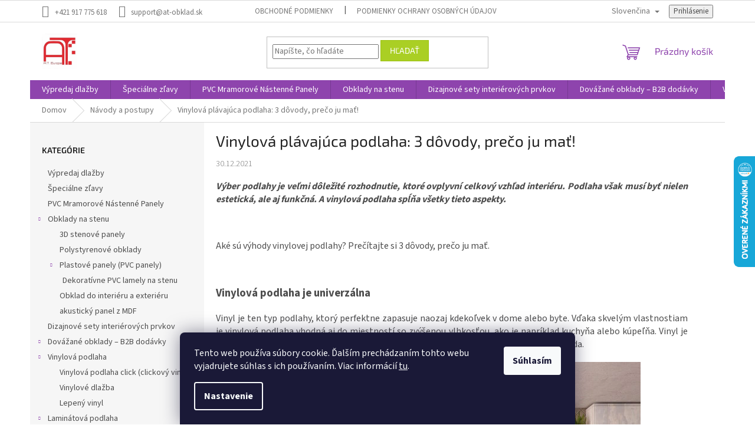

--- FILE ---
content_type: text/html; charset=utf-8
request_url: https://www.at-obklad.sk/navody-a-postupy/vinylova-plavajuca-podlaha--3-dovody--preco-ju-mat/
body_size: 45429
content:
<!doctype html><html lang="sk" dir="ltr" class="header-background-light external-fonts-loaded"><head><meta charset="utf-8" /><meta name="viewport" content="width=device-width,initial-scale=1" /><title>Vinylová plávajúca podlaha: 3 dôvody, prečo ju mať! - AT-obklad</title><link rel="preconnect" href="https://cdn.myshoptet.com" /><link rel="dns-prefetch" href="https://cdn.myshoptet.com" /><link rel="preload" href="https://cdn.myshoptet.com/prj/dist/master/cms/libs/jquery/jquery-1.11.3.min.js" as="script" /><link href="https://cdn.myshoptet.com/prj/dist/master/cms/templates/frontend_templates/shared/css/font-face/source-sans-3.css" rel="stylesheet"><link href="https://cdn.myshoptet.com/prj/dist/master/cms/templates/frontend_templates/shared/css/font-face/exo-2.css" rel="stylesheet"><link href="https://cdn.myshoptet.com/prj/dist/master/shop/dist/font-shoptet-11.css.62c94c7785ff2cea73b2.css" rel="stylesheet"><script>
dataLayer = [];
dataLayer.push({'shoptet' : {
    "pageId": 746,
    "pageType": "article",
    "currency": "EUR",
    "currencyInfo": {
        "decimalSeparator": ",",
        "exchangeRate": 1,
        "priceDecimalPlaces": 2,
        "symbol": "\u20ac",
        "symbolLeft": 1,
        "thousandSeparator": " "
    },
    "language": "sk",
    "projectId": 330748,
    "cartInfo": {
        "id": null,
        "freeShipping": false,
        "freeShippingFrom": null,
        "leftToFreeGift": {
            "formattedPrice": "\u20ac0",
            "priceLeft": 0
        },
        "freeGift": false,
        "leftToFreeShipping": {
            "priceLeft": null,
            "dependOnRegion": null,
            "formattedPrice": null
        },
        "discountCoupon": [],
        "getNoBillingShippingPrice": {
            "withoutVat": 0,
            "vat": 0,
            "withVat": 0
        },
        "cartItems": [],
        "taxMode": "ORDINARY"
    },
    "cart": [],
    "customer": {
        "priceRatio": 1,
        "priceListId": 1,
        "groupId": null,
        "registered": false,
        "mainAccount": false
    }
}});
dataLayer.push({'cookie_consent' : {
    "marketing": "denied",
    "analytics": "denied"
}});
document.addEventListener('DOMContentLoaded', function() {
    shoptet.consent.onAccept(function(agreements) {
        if (agreements.length == 0) {
            return;
        }
        dataLayer.push({
            'cookie_consent' : {
                'marketing' : (agreements.includes(shoptet.config.cookiesConsentOptPersonalisation)
                    ? 'granted' : 'denied'),
                'analytics': (agreements.includes(shoptet.config.cookiesConsentOptAnalytics)
                    ? 'granted' : 'denied')
            },
            'event': 'cookie_consent'
        });
    });
});
</script>

<!-- Google Tag Manager -->
<script>(function(w,d,s,l,i){w[l]=w[l]||[];w[l].push({'gtm.start':
new Date().getTime(),event:'gtm.js'});var f=d.getElementsByTagName(s)[0],
j=d.createElement(s),dl=l!='dataLayer'?'&l='+l:'';j.async=true;j.src=
'https://www.googletagmanager.com/gtm.js?id='+i+dl;f.parentNode.insertBefore(j,f);
})(window,document,'script','dataLayer','GTM-PTPLKRW');</script>
<!-- End Google Tag Manager -->

<meta property="og:type" content="article"><meta property="og:site_name" content="at-obklad.sk"><meta property="og:url" content="https://www.at-obklad.sk/navody-a-postupy/vinylova-plavajuca-podlaha--3-dovody--preco-ju-mat/"><meta property="og:title" content="Vinylová plávajúca podlaha: 3 dôvody, prečo ju mať! - AT-obklad"><meta name="author" content="AT-obklad"><meta name="web_author" content="Shoptet.sk"><meta name="dcterms.rightsHolder" content="www.at-obklad.sk"><meta name="robots" content="index,follow"><meta property="og:image" content="https://www.at-obklad.sk/user/articles/images/pexels-pixabay-279648.jpg"><meta property="og:description" content="Zvažujete vinylovú plávajúcu podlahu? Prečítajte si top dôvody, prečo je to tá správna voľba. "><meta name="description" content="Zvažujete vinylovú plávajúcu podlahu? Prečítajte si top dôvody, prečo je to tá správna voľba. "><meta property="article:published_time" content="30.12.2021"><meta property="article:section" content="Vinylová plávajúca podlaha: 3 dôvody, prečo ju mať!"><style>:root {--color-primary: #8e44ad;--color-primary-h: 282;--color-primary-s: 44%;--color-primary-l: 47%;--color-primary-hover: #7e2fa1;--color-primary-hover-h: 282;--color-primary-hover-s: 55%;--color-primary-hover-l: 41%;--color-secondary: #329fe5;--color-secondary-h: 203;--color-secondary-s: 77%;--color-secondary-l: 55%;--color-secondary-hover: #0f8bd9;--color-secondary-hover-h: 203;--color-secondary-hover-s: 87%;--color-secondary-hover-l: 45%;--color-tertiary: #aacf24;--color-tertiary-h: 73;--color-tertiary-s: 70%;--color-tertiary-l: 48%;--color-tertiary-hover: #9bc20e;--color-tertiary-hover-h: 73;--color-tertiary-hover-s: 87%;--color-tertiary-hover-l: 41%;--color-header-background: #ffffff;--template-font: "Source Sans 3";--template-headings-font: "Exo 2";--header-background-url: url("[data-uri]");--cookies-notice-background: #1A1937;--cookies-notice-color: #F8FAFB;--cookies-notice-button-hover: #f5f5f5;--cookies-notice-link-hover: #27263f;--templates-update-management-preview-mode-content: "Náhľad aktualizácií šablóny je aktívny pre váš prehliadač."}</style>
    
    <link href="https://cdn.myshoptet.com/prj/dist/master/shop/dist/main-11.less.5a24dcbbdabfd189c152.css" rel="stylesheet" />
                <link href="https://cdn.myshoptet.com/prj/dist/master/shop/dist/mobile-header-v1-11.less.1ee105d41b5f713c21aa.css" rel="stylesheet" />
    
    <script>var shoptet = shoptet || {};</script>
    <script src="https://cdn.myshoptet.com/prj/dist/master/shop/dist/main-3g-header.js.05f199e7fd2450312de2.js"></script>
<!-- User include --><!-- api 498(150) html code header -->
<script async src="https://scripts.luigisbox.tech/LBX-258494.js"></script>
<!-- api 473(125) html code header -->

                <style>
                    #order-billing-methods .radio-wrapper[data-guid="8ae59263-9b1d-11ed-88b4-ac1f6b0076ec"]:not(.cggooglepay), #order-billing-methods .radio-wrapper[data-guid="0c7c704c-66d5-11eb-ac23-ac1f6b0076ec"]:not(.cgapplepay) {
                        display: none;
                    }
                </style>
                <script type="text/javascript">
                    document.addEventListener('DOMContentLoaded', function() {
                        if (getShoptetDataLayer('pageType') === 'billingAndShipping') {
                            
                try {
                    if (window.ApplePaySession && window.ApplePaySession.canMakePayments()) {
                        document.querySelector('#order-billing-methods .radio-wrapper[data-guid="0c7c704c-66d5-11eb-ac23-ac1f6b0076ec"]').classList.add('cgapplepay');
                    }
                } catch (err) {} 
            
                            
                const cgBaseCardPaymentMethod = {
                        type: 'CARD',
                        parameters: {
                            allowedAuthMethods: ["PAN_ONLY", "CRYPTOGRAM_3DS"],
                            allowedCardNetworks: [/*"AMEX", "DISCOVER", "INTERAC", "JCB",*/ "MASTERCARD", "VISA"]
                        }
                };
                
                function cgLoadScript(src, callback)
                {
                    var s,
                        r,
                        t;
                    r = false;
                    s = document.createElement('script');
                    s.type = 'text/javascript';
                    s.src = src;
                    s.onload = s.onreadystatechange = function() {
                        if ( !r && (!this.readyState || this.readyState == 'complete') )
                        {
                            r = true;
                            callback();
                        }
                    };
                    t = document.getElementsByTagName('script')[0];
                    t.parentNode.insertBefore(s, t);
                } 
                
                function cgGetGoogleIsReadyToPayRequest() {
                    return Object.assign(
                        {},
                        {
                            apiVersion: 2,
                            apiVersionMinor: 0
                        },
                        {
                            allowedPaymentMethods: [cgBaseCardPaymentMethod]
                        }
                    );
                }

                function onCgGooglePayLoaded() {
                    let paymentsClient = new google.payments.api.PaymentsClient({environment: 'PRODUCTION'});
                    paymentsClient.isReadyToPay(cgGetGoogleIsReadyToPayRequest()).then(function(response) {
                        if (response.result) {
                            document.querySelector('#order-billing-methods .radio-wrapper[data-guid="8ae59263-9b1d-11ed-88b4-ac1f6b0076ec"]').classList.add('cggooglepay');	 	 	 	 	 
                        }
                    })
                    .catch(function(err) {});
                }
                
                cgLoadScript('https://pay.google.com/gp/p/js/pay.js', onCgGooglePayLoaded);
            
                        }
                    });
                </script> 
                
<!-- service 1462(1076) html code header -->
<link rel="stylesheet" href="https://cdn.myshoptet.com/usr/webotvurci.myshoptet.com/user/documents/plugin-product-interconnection/css/all.min.css?v=27"> 
<!-- project html code header -->
<meta name="google-site-verification" content="3f1F9c0GcGCozw_0WPFku0t_8LYJ03dZfZGvIEdrGNM" />
<meta name="google-site-verification" content="G9mXmwI0nS00MZ0adwZ_gyNWrT_iGH7QUqrbu65qxjc" />
<meta name="p:domain_verify" content="4d870a36936b5a5a0d383abfc60f9d0f"/>

<!-- Google Tag Manager -->
<script>(function(w,d,s,l,i){w[l]=w[l]||[];w[l].push({'gtm.start':
new Date().getTime(),event:'gtm.js'});var f=d.getElementsByTagName(s)[0],
j=d.createElement(s),dl=l!='dataLayer'?'&l='+l:'';j.async=true;j.src=
'https://www.googletagmanager.com/gtm.js?id='+i+dl;f.parentNode.insertBefore(j,f);
})(window,document,'script','dataLayer','GTM-NRB2N6W3');</script>
<!-- End Google Tag Manager -->

<!-- Google Tag Manager (noscript) -->
<noscript><iframe src="https://www.googletagmanager.com/ns.html?id=GTM-NRB2N6W3"
height="0" width="0" style="display:none;visibility:hidden"></iframe></noscript>
<!-- End Google Tag Manager (noscript) -->

<!-- Meta Pixel Code -->
<script>
!function(f,b,e,v,n,t,s)
{if(f.fbq)return;n=f.fbq=function(){n.callMethod?
n.callMethod.apply(n,arguments):n.queue.push(arguments)};
if(!f._fbq)f._fbq=n;n.push=n;n.loaded=!0;n.version='2.0';
n.queue=[];t=b.createElement(e);t.async=!0;
t.src=v;s=b.getElementsByTagName(e)[0];
s.parentNode.insertBefore(t,s)}(window, document,'script',
'https://connect.facebook.net/en_US/fbevents.js');
fbq('init', '7126315820728663');
fbq('track', 'PageView');
fbq('track', 'AddPaymentInfo');
fbq('track', 'AddToCart');
fbq('track', 'AddToWishlist');
fbq('track', 'CompleteRegistration');
fbq('track', 'Contact');
fbq('track', 'CustomizeProduct');
fbq('track', 'Donate');
fbq('track', 'FindLocation');
fbq('track', 'InitiateCheckout');
fbq('track', 'Lead');
fbq('track', 'ViewContent');
</script>
<noscript><img height="1" width="1" style="display:none"
src="https://www.facebook.com/tr?id=7126315820728663&ev=PageView&noscript=1"
/></noscript>
<!-- End Meta Pixel Code -->

<a title="Web Analytics" href="https://clicky.com/101441069"> </a>
<script async data-id="101441069" src="//static.getclicky.com/js"></script>
<!-- /User include --><link rel="shortcut icon" href="/favicon.ico" type="image/x-icon" /><link rel="canonical" href="https://www.at-obklad.sk/navody-a-postupy/vinylova-plavajuca-podlaha--3-dovody--preco-ju-mat/" />    <script>
        var _hwq = _hwq || [];
        _hwq.push(['setKey', '079714BAFBA3190FDA60282309219133']);
        _hwq.push(['setTopPos', '200']);
        _hwq.push(['showWidget', '22']);
        (function() {
            var ho = document.createElement('script');
            ho.src = 'https://sk.im9.cz/direct/i/gjs.php?n=wdgt&sak=079714BAFBA3190FDA60282309219133';
            var s = document.getElementsByTagName('script')[0]; s.parentNode.insertBefore(ho, s);
        })();
    </script>
    <!-- Global site tag (gtag.js) - Google Analytics -->
    <script async src="https://www.googletagmanager.com/gtag/js?id=G-KHGNQJB1ZP"></script>
    <script>
        
        window.dataLayer = window.dataLayer || [];
        function gtag(){dataLayer.push(arguments);}
        

                    console.debug('default consent data');

            gtag('consent', 'default', {"ad_storage":"denied","analytics_storage":"denied","ad_user_data":"denied","ad_personalization":"denied","wait_for_update":500});
            dataLayer.push({
                'event': 'default_consent'
            });
        
        gtag('js', new Date());

        
                gtag('config', 'G-KHGNQJB1ZP', {"groups":"GA4","send_page_view":false,"content_group":"article","currency":"EUR","page_language":"sk"});
        
                gtag('config', 'AW-594095128');
        
        
        
        
        
                    gtag('event', 'page_view', {"send_to":"GA4","page_language":"sk","content_group":"article","currency":"EUR"});
        
        
        
        
        
        
        
        
        
        
        
        
        
        document.addEventListener('DOMContentLoaded', function() {
            if (typeof shoptet.tracking !== 'undefined') {
                for (var id in shoptet.tracking.bannersList) {
                    gtag('event', 'view_promotion', {
                        "send_to": "UA",
                        "promotions": [
                            {
                                "id": shoptet.tracking.bannersList[id].id,
                                "name": shoptet.tracking.bannersList[id].name,
                                "position": shoptet.tracking.bannersList[id].position
                            }
                        ]
                    });
                }
            }

            shoptet.consent.onAccept(function(agreements) {
                if (agreements.length !== 0) {
                    console.debug('gtag consent accept');
                    var gtagConsentPayload =  {
                        'ad_storage': agreements.includes(shoptet.config.cookiesConsentOptPersonalisation)
                            ? 'granted' : 'denied',
                        'analytics_storage': agreements.includes(shoptet.config.cookiesConsentOptAnalytics)
                            ? 'granted' : 'denied',
                                                                                                'ad_user_data': agreements.includes(shoptet.config.cookiesConsentOptPersonalisation)
                            ? 'granted' : 'denied',
                        'ad_personalization': agreements.includes(shoptet.config.cookiesConsentOptPersonalisation)
                            ? 'granted' : 'denied',
                        };
                    console.debug('update consent data', gtagConsentPayload);
                    gtag('consent', 'update', gtagConsentPayload);
                    dataLayer.push(
                        { 'event': 'update_consent' }
                    );
                }
            });
        });
    </script>
</head><body class="desktop id-746 in-navody-a-postupy template-11 type-post multiple-columns-body columns-mobile-2 columns-3 ums_forms_redesign--off ums_a11y_category_page--on ums_discussion_rating_forms--off ums_flags_display_unification--on ums_a11y_login--on mobile-header-version-1"><noscript>
    <style>
        #header {
            padding-top: 0;
            position: relative !important;
            top: 0;
        }
        .header-navigation {
            position: relative !important;
        }
        .overall-wrapper {
            margin: 0 !important;
        }
        body:not(.ready) {
            visibility: visible !important;
        }
    </style>
    <div class="no-javascript">
        <div class="no-javascript__title">Musíte zmeniť nastavenie vášho prehliadača</div>
        <div class="no-javascript__text">Pozrite sa na: <a href="https://www.google.com/support/bin/answer.py?answer=23852">Ako povoliť JavaScript vo vašom prehliadači</a>.</div>
        <div class="no-javascript__text">Ak používate software na blokovanie reklám, možno bude potrebné, aby ste povolili JavaScript z tejto stránky.</div>
        <div class="no-javascript__text">Ďakujeme.</div>
    </div>
</noscript>

        <div id="fb-root"></div>
        <script>
            window.fbAsyncInit = function() {
                FB.init({
                    autoLogAppEvents : true,
                    xfbml            : true,
                    version          : 'v24.0'
                });
            };
        </script>
        <script async defer crossorigin="anonymous" src="https://connect.facebook.net/sk_SK/sdk.js#xfbml=1&version=v24.0"></script>
<!-- Google Tag Manager (noscript) -->
<noscript><iframe src="https://www.googletagmanager.com/ns.html?id=GTM-PTPLKRW"
height="0" width="0" style="display:none;visibility:hidden"></iframe></noscript>
<!-- End Google Tag Manager (noscript) -->

    <div class="siteCookies siteCookies--bottom siteCookies--dark js-siteCookies" role="dialog" data-testid="cookiesPopup" data-nosnippet>
        <div class="siteCookies__form">
            <div class="siteCookies__content">
                <div class="siteCookies__text">
                    Tento web používa súbory cookie. Ďalším prechádzaním tohto webu vyjadrujete súhlas s ich používaním. Viac informácií <a href="http://www.at-obklad.sk/podmienky-ochrany-osobnych-udajov/" target="\" _blank="">tu</a>.
                </div>
                <p class="siteCookies__links">
                    <button class="siteCookies__link js-cookies-settings" aria-label="Nastavenia cookies" data-testid="cookiesSettings">Nastavenie</button>
                </p>
            </div>
            <div class="siteCookies__buttonWrap">
                                <button class="siteCookies__button js-cookiesConsentSubmit" value="all" aria-label="Prijať cookies" data-testid="buttonCookiesAccept">Súhlasím</button>
            </div>
        </div>
        <script>
            document.addEventListener("DOMContentLoaded", () => {
                const siteCookies = document.querySelector('.js-siteCookies');
                document.addEventListener("scroll", shoptet.common.throttle(() => {
                    const st = document.documentElement.scrollTop;
                    if (st > 1) {
                        siteCookies.classList.add('siteCookies--scrolled');
                    } else {
                        siteCookies.classList.remove('siteCookies--scrolled');
                    }
                }, 100));
            });
        </script>
    </div>
<a href="#content" class="skip-link sr-only">Prejsť na obsah</a><div class="overall-wrapper"><div class="user-action"><div class="container">
    <div class="user-action-in">
                    <div id="login" class="user-action-login popup-widget login-widget" role="dialog" aria-labelledby="loginHeading">
        <div class="popup-widget-inner">
                            <h2 id="loginHeading">Prihlásenie k vášmu účtu</h2><div id="customerLogin"><form action="/action/Customer/Login/" method="post" id="formLoginIncluded" class="csrf-enabled formLogin" data-testid="formLogin"><input type="hidden" name="referer" value="" /><div class="form-group"><div class="input-wrapper email js-validated-element-wrapper no-label"><input type="email" name="email" class="form-control" autofocus placeholder="E-mailová adresa (napr. jan@novak.sk)" data-testid="inputEmail" autocomplete="email" required /></div></div><div class="form-group"><div class="input-wrapper password js-validated-element-wrapper no-label"><input type="password" name="password" class="form-control" placeholder="Heslo" data-testid="inputPassword" autocomplete="current-password" required /><span class="no-display">Nemôžete vyplniť toto pole</span><input type="text" name="surname" value="" class="no-display" /></div></div><div class="form-group"><div class="login-wrapper"><button type="submit" class="btn btn-secondary btn-text btn-login" data-testid="buttonSubmit">Prihlásiť sa</button><div class="password-helper"><a href="/registracia/" data-testid="signup" rel="nofollow">Nová registrácia</a><a href="/klient/zabudnute-heslo/" rel="nofollow">Zabudnuté heslo</a></div></div></div></form>
</div>                    </div>
    </div>

                            <div id="cart-widget" class="user-action-cart popup-widget cart-widget loader-wrapper" data-testid="popupCartWidget" role="dialog" aria-hidden="true">
    <div class="popup-widget-inner cart-widget-inner place-cart-here">
        <div class="loader-overlay">
            <div class="loader"></div>
        </div>
    </div>

    <div class="cart-widget-button">
        <a href="/kosik/" class="btn btn-conversion" id="continue-order-button" rel="nofollow" data-testid="buttonNextStep">Pokračovať do košíka</a>
    </div>
</div>
            </div>
</div>
</div><div class="top-navigation-bar" data-testid="topNavigationBar">

    <div class="container">

        <div class="top-navigation-contacts">
            <strong>Zákaznícka podpora:</strong><a href="tel:+421917775618" class="project-phone" aria-label="Zavolať na +421917775618" data-testid="contactboxPhone"><span>+421 917 775 618</span></a><a href="mailto:support@at-obklad.sk" class="project-email" data-testid="contactboxEmail"><span>support@at-obklad.sk</span></a>        </div>

                            <div class="top-navigation-menu">
                <div class="top-navigation-menu-trigger"></div>
                <ul class="top-navigation-bar-menu">
                                            <li class="top-navigation-menu-item-39">
                            <a href="/obchodne-podmienky/">Obchodné podmienky</a>
                        </li>
                                            <li class="top-navigation-menu-item-691">
                            <a href="/podmienky-ochrany-osobnych-udajov/">Podmienky ochrany osobných údajov</a>
                        </li>
                                    </ul>
                <ul class="top-navigation-bar-menu-helper"></ul>
            </div>
        
        <div class="top-navigation-tools top-navigation-tools--language">
            <div class="responsive-tools">
                <a href="#" class="toggle-window" data-target="search" aria-label="Hľadať" data-testid="linkSearchIcon"></a>
                                                            <a href="#" class="toggle-window" data-target="login"></a>
                                                    <a href="#" class="toggle-window" data-target="navigation" aria-label="Menu" data-testid="hamburgerMenu"></a>
            </div>
                <div class="languagesMenu">
        <button id="topNavigationDropdown" class="languagesMenu__flags" type="button" data-toggle="dropdown" aria-haspopup="true" aria-expanded="false">
            <svg aria-hidden="true" style="position: absolute; width: 0; height: 0; overflow: hidden;" version="1.1" xmlns="http://www.w3.org/2000/svg" xmlns:xlink="http://www.w3.org/1999/xlink"><defs><symbol id="shp-flag-SK" viewBox="0 0 32 32"><title>SK</title><path fill="#f0f0f0" style="fill: var(--color21, #f0f0f0)" d="M0 5.334h32v21.333h-32v-21.333z"></path><path fill="#0052b4" style="fill: var(--color20, #0052b4)" d="M0 12.29h32v7.42h-32v-7.42z"></path><path fill="#d80027" style="fill: var(--color19, #d80027)" d="M0 19.71h32v6.957h-32v-6.956z"></path><path fill="#f0f0f0" style="fill: var(--color21, #f0f0f0)" d="M8.092 11.362v5.321c0 3.027 3.954 3.954 3.954 3.954s3.954-0.927 3.954-3.954v-5.321h-7.908z"></path><path fill="#d80027" style="fill: var(--color19, #d80027)" d="M9.133 11.518v5.121c0 0.342 0.076 0.665 0.226 0.968 1.493 0 3.725 0 5.373 0 0.15-0.303 0.226-0.626 0.226-0.968v-5.121h-5.826z"></path><path fill="#f0f0f0" style="fill: var(--color21, #f0f0f0)" d="M13.831 15.089h-1.339v-0.893h0.893v-0.893h-0.893v-0.893h-0.893v0.893h-0.893v0.893h0.893v0.893h-1.339v0.893h1.339v0.893h0.893v-0.893h1.339z"></path><path fill="#0052b4" style="fill: var(--color20, #0052b4)" d="M10.577 18.854c0.575 0.361 1.166 0.571 1.469 0.665 0.303-0.093 0.894-0.303 1.469-0.665 0.58-0.365 0.987-0.782 1.218-1.246-0.255-0.18-0.565-0.286-0.901-0.286-0.122 0-0.241 0.015-0.355 0.041-0.242-0.55-0.791-0.934-1.43-0.934s-1.188 0.384-1.43 0.934c-0.114-0.027-0.233-0.041-0.355-0.041-0.336 0-0.646 0.106-0.901 0.286 0.231 0.465 0.637 0.882 1.217 1.246z"></path></symbol><symbol id="shp-flag-GB" viewBox="0 0 32 32"><title>GB</title><path fill="#f0f0f0" style="fill: var(--color21, #f0f0f0)" d="M0 5.333h32v21.334h-32v-21.334z"></path><path fill="#d80027" style="fill: var(--color19, #d80027)" d="M18 5.333h-4v8.667h-14v4h14v8.667h4v-8.667h14v-4h-14z"></path><path fill="#0052b4" style="fill: var(--color20, #0052b4)" d="M24.612 19.71l7.388 4.105v-4.105z"></path><path fill="#0052b4" style="fill: var(--color20, #0052b4)" d="M19.478 19.71l12.522 6.957v-1.967l-8.981-4.989z"></path><path fill="#0052b4" style="fill: var(--color20, #0052b4)" d="M28.665 26.666l-9.186-5.104v5.104z"></path><path fill="#f0f0f0" style="fill: var(--color21, #f0f0f0)" d="M19.478 19.71l12.522 6.957v-1.967l-8.981-4.989z"></path><path fill="#d80027" style="fill: var(--color19, #d80027)" d="M19.478 19.71l12.522 6.957v-1.967l-8.981-4.989z"></path><path fill="#0052b4" style="fill: var(--color20, #0052b4)" d="M5.646 19.71l-5.646 3.137v-3.137z"></path><path fill="#0052b4" style="fill: var(--color20, #0052b4)" d="M12.522 20.594v6.072h-10.929z"></path><path fill="#d80027" style="fill: var(--color19, #d80027)" d="M8.981 19.71l-8.981 4.989v1.967l12.522-6.957z"></path><path fill="#0052b4" style="fill: var(--color20, #0052b4)" d="M7.388 12.29l-7.388-4.105v4.105z"></path><path fill="#0052b4" style="fill: var(--color20, #0052b4)" d="M12.522 12.29l-12.522-6.957v1.967l8.981 4.989z"></path><path fill="#0052b4" style="fill: var(--color20, #0052b4)" d="M3.335 5.333l9.186 5.104v-5.104z"></path><path fill="#f0f0f0" style="fill: var(--color21, #f0f0f0)" d="M12.522 12.29l-12.522-6.957v1.967l8.981 4.989z"></path><path fill="#d80027" style="fill: var(--color19, #d80027)" d="M12.522 12.29l-12.522-6.957v1.967l8.981 4.989z"></path><path fill="#0052b4" style="fill: var(--color20, #0052b4)" d="M26.354 12.29l5.646-3.137v3.137z"></path><path fill="#0052b4" style="fill: var(--color20, #0052b4)" d="M19.478 11.405v-6.072h10.929z"></path><path fill="#d80027" style="fill: var(--color19, #d80027)" d="M23.019 12.29l8.981-4.989v-1.967l-12.522 6.957z"></path></symbol><symbol id="shp-flag-DE" viewBox="0 0 32 32"><title>DE</title><path fill="#d80027" style="fill: var(--color19, #d80027)" d="M0 5.333h32v21.334h-32v-21.334z"></path><path fill="#000" style="fill: var(--color9, #000)" d="M0 5.333h32v7.111h-32v-7.111z"></path><path fill="#ffda44" style="fill: var(--color17, #ffda44)" d="M0 19.555h32v7.111h-32v-7.111z"></path></symbol></defs></svg>
            <svg class="shp-flag shp-flag-SK">
                <use xlink:href="#shp-flag-SK"></use>
            </svg>
            <span class="caret"></span>
        </button>
        <div class="languagesMenu__content" aria-labelledby="topNavigationDropdown">
                                        <div class="languagesMenu__box toggle-window js-languagesMenu__box" data-hover="true" data-target="language">
                    <div class="languagesMenu__header languagesMenu__header--name">Jazyk</div>
                    <div class="languagesMenu__header languagesMenu__header--actual" data-toggle="dropdown">
                                                                                    
                                    Slovenčina
                                
                                                                                                                                                                                    <span class="caret"></span>
                    </div>
                    <ul class="languagesMenu__list languagesMenu__list--language">
                                                    <li>
                                <a href="/action/Language/changeLanguage/?language=sk" rel="nofollow" class="languagesMenu__list__link">
                                    <svg class="shp-flag shp-flag-SK">
                                        <use xlink:href="#shp-flag-SK"></use>
                                    </svg>
                                    <span class="languagesMenu__list__name languagesMenu__list__name--actual">Slovenčina</span>
                                </a>
                            </li>
                                                    <li>
                                <a href="/action/Language/changeLanguage/?language=en" rel="nofollow" class="languagesMenu__list__link">
                                    <svg class="shp-flag shp-flag-GB">
                                        <use xlink:href="#shp-flag-GB"></use>
                                    </svg>
                                    <span class="languagesMenu__list__name">English</span>
                                </a>
                            </li>
                                                    <li>
                                <a href="/action/Language/changeLanguage/?language=de" rel="nofollow" class="languagesMenu__list__link">
                                    <svg class="shp-flag shp-flag-DE">
                                        <use xlink:href="#shp-flag-DE"></use>
                                    </svg>
                                    <span class="languagesMenu__list__name">Deutsch</span>
                                </a>
                            </li>
                                            </ul>
                </div>
                    </div>
    </div>
            <button class="top-nav-button top-nav-button-login toggle-window" type="button" data-target="login" aria-haspopup="dialog" aria-controls="login" aria-expanded="false" data-testid="signin"><span>Prihlásenie</span></button>        </div>

    </div>

</div>
<header id="header"><div class="container navigation-wrapper">
    <div class="header-top">
        <div class="site-name-wrapper">
            <div class="site-name"><a href="/" data-testid="linkWebsiteLogo"><img src="https://cdn.myshoptet.com/usr/www.at-obklad.sk/user/logos/logo_at_obklad.jpg" alt="AT-obklad" fetchpriority="low" /></a></div>        </div>
        <div class="search" itemscope itemtype="https://schema.org/WebSite">
            <meta itemprop="headline" content="Návody a postupy"/><meta itemprop="url" content="https://www.at-obklad.sk"/><meta itemprop="text" content="Zvažujete vinylovú plávajúcu podlahu? Prečítajte si top dôvody, prečo je to tá správna voľba. "/>            <form action="/action/ProductSearch/prepareString/" method="post"
    id="formSearchForm" class="search-form compact-form js-search-main"
    itemprop="potentialAction" itemscope itemtype="https://schema.org/SearchAction" data-testid="searchForm">
    <fieldset>
        <meta itemprop="target"
            content="https://www.at-obklad.sk/vyhladavanie/?string={string}"/>
        <input type="hidden" name="language" value="sk"/>
        
            
<input
    type="search"
    name="string"
        class="query-input form-control search-input js-search-input"
    placeholder="Napíšte, čo hľadáte"
    autocomplete="off"
    required
    itemprop="query-input"
    aria-label="Vyhľadávanie"
    data-testid="searchInput"
>
            <button type="submit" class="btn btn-default" data-testid="searchBtn">Hľadať</button>
        
    </fieldset>
</form>
        </div>
        <div class="navigation-buttons">
                
    <a href="/kosik/" class="btn btn-icon toggle-window cart-count" data-target="cart" data-hover="true" data-redirect="true" data-testid="headerCart" rel="nofollow" aria-haspopup="dialog" aria-expanded="false" aria-controls="cart-widget">
        
                <span class="sr-only">Nákupný košík</span>
        
            <span class="cart-price visible-lg-inline-block" data-testid="headerCartPrice">
                                    Prázdny košík                            </span>
        
    
            </a>
        </div>
    </div>
    <nav id="navigation" aria-label="Hlavné menu" data-collapsible="true"><div class="navigation-in menu"><ul class="menu-level-1" role="menubar" data-testid="headerMenuItems"><li class="menu-item-2065" role="none"><a href="/vypredaj-dlazby/" data-testid="headerMenuItem" role="menuitem" aria-expanded="false"><b>Výpredaj dlažby</b></a></li>
<li class="menu-item-1954" role="none"><a href="/specialne-zlavy---limitovana-ponuka/" data-testid="headerMenuItem" role="menuitem" aria-expanded="false"><b>Špeciálne zľavy</b></a></li>
<li class="menu-item-1899" role="none"><a href="/pvc-mramorove-panely/" data-testid="headerMenuItem" role="menuitem" aria-expanded="false"><b>PVC Mramorové Nástenné Panely</b></a></li>
<li class="menu-item-1134 ext" role="none"><a href="/obklady-na-stenu/" data-testid="headerMenuItem" role="menuitem" aria-haspopup="true" aria-expanded="false"><b>Obklady na stenu</b><span class="submenu-arrow"></span></a><ul class="menu-level-2" aria-label="Obklady na stenu" tabindex="-1" role="menu"><li class="menu-item-1945" role="none"><a href="/3d-stenove-panely-polyuretanove-panely/" class="menu-image" data-testid="headerMenuItem" tabindex="-1" aria-hidden="true"><img src="data:image/svg+xml,%3Csvg%20width%3D%22140%22%20height%3D%22100%22%20xmlns%3D%22http%3A%2F%2Fwww.w3.org%2F2000%2Fsvg%22%3E%3C%2Fsvg%3E" alt="" aria-hidden="true" width="140" height="100"  data-src="https://cdn.myshoptet.com/usr/www.at-obklad.sk/user/categories/thumb/photo_2025-01-08_16-23-46.jpg" fetchpriority="low" /></a><div><a href="/3d-stenove-panely-polyuretanove-panely/" data-testid="headerMenuItem" role="menuitem"><span>3D stenové panely</span></a>
                        </div></li><li class="menu-item-1137" role="none"><a href="/polystyrenove-obklady/" class="menu-image" data-testid="headerMenuItem" tabindex="-1" aria-hidden="true"><img src="data:image/svg+xml,%3Csvg%20width%3D%22140%22%20height%3D%22100%22%20xmlns%3D%22http%3A%2F%2Fwww.w3.org%2F2000%2Fsvg%22%3E%3C%2Fsvg%3E" alt="" aria-hidden="true" width="140" height="100"  data-src="https://cdn.myshoptet.com/usr/www.at-obklad.sk/user/categories/thumb/photo_2022-12-20_16-43-37.jpg" fetchpriority="low" /></a><div><a href="/polystyrenove-obklady/" data-testid="headerMenuItem" role="menuitem"><span>Polystyrenové obklady</span></a>
                        </div></li><li class="menu-item-1143 has-third-level" role="none"><a href="/plastove-panely-pvc-panely/" class="menu-image" data-testid="headerMenuItem" tabindex="-1" aria-hidden="true"><img src="data:image/svg+xml,%3Csvg%20width%3D%22140%22%20height%3D%22100%22%20xmlns%3D%22http%3A%2F%2Fwww.w3.org%2F2000%2Fsvg%22%3E%3C%2Fsvg%3E" alt="" aria-hidden="true" width="140" height="100"  data-src="https://cdn.myshoptet.com/usr/www.at-obklad.sk/user/categories/thumb/photo_2023-01-24_10-14-58.jpg" fetchpriority="low" /></a><div><a href="/plastove-panely-pvc-panely/" data-testid="headerMenuItem" role="menuitem"><span>Plastové panely (PVC panely)</span></a>
                                                    <ul class="menu-level-3" role="menu">
                                                                    <li class="menu-item-1957" role="none">
                                        <a href="/dekorativne-pvc-lamely-na-stenu/" data-testid="headerMenuItem" role="menuitem">
                                            Dekoratívne PVC lamely na stenu</a>                                    </li>
                                                            </ul>
                        </div></li><li class="menu-item-1146" role="none"><a href="/obklad-do-interieru-a-exterieru/" class="menu-image" data-testid="headerMenuItem" tabindex="-1" aria-hidden="true"><img src="data:image/svg+xml,%3Csvg%20width%3D%22140%22%20height%3D%22100%22%20xmlns%3D%22http%3A%2F%2Fwww.w3.org%2F2000%2Fsvg%22%3E%3C%2Fsvg%3E" alt="" aria-hidden="true" width="140" height="100"  data-src="https://cdn.myshoptet.com/usr/www.at-obklad.sk/user/categories/thumb/jerica_marron_-_taula_comedor.jpg" fetchpriority="low" /></a><div><a href="/obklad-do-interieru-a-exterieru/" data-testid="headerMenuItem" role="menuitem"><span>Obklad do interiéru a exteriéru</span></a>
                        </div></li><li class="menu-item-1896" role="none"><a href="/mdf-acoustic-panel/" class="menu-image" data-testid="headerMenuItem" tabindex="-1" aria-hidden="true"><img src="data:image/svg+xml,%3Csvg%20width%3D%22140%22%20height%3D%22100%22%20xmlns%3D%22http%3A%2F%2Fwww.w3.org%2F2000%2Fsvg%22%3E%3C%2Fsvg%3E" alt="" aria-hidden="true" width="140" height="100"  data-src="https://cdn.myshoptet.com/usr/www.at-obklad.sk/user/categories/thumb/id_1822_orig.jpg" fetchpriority="low" /></a><div><a href="/mdf-acoustic-panel/" data-testid="headerMenuItem" role="menuitem"><span>akustický panel z MDF</span></a>
                        </div></li></ul></li>
<li class="menu-item-1963" role="none"><a href="/dizajnove-sety-interierovych-prvkov/" data-testid="headerMenuItem" role="menuitem" aria-expanded="false"><b>Dizajnové sety interiérových prvkov</b></a></li>
<li class="menu-item-1966 ext" role="none"><a href="/dovazane-obklady---b2b-dodavky/" data-testid="headerMenuItem" role="menuitem" aria-haspopup="true" aria-expanded="false"><b>Dovážané obklady – B2B dodávky</b><span class="submenu-arrow"></span></a><ul class="menu-level-2" aria-label="Dovážané obklady – B2B dodávky" tabindex="-1" role="menu"><li class="menu-item-1969 has-third-level" role="none"><a href="/-obklady-podla-pouzitia/" class="menu-image" data-testid="headerMenuItem" tabindex="-1" aria-hidden="true"><img src="data:image/svg+xml,%3Csvg%20width%3D%22140%22%20height%3D%22100%22%20xmlns%3D%22http%3A%2F%2Fwww.w3.org%2F2000%2Fsvg%22%3E%3C%2Fsvg%3E" alt="" aria-hidden="true" width="140" height="100"  data-src="https://cdn.myshoptet.com/usr/www.at-obklad.sk/user/categories/thumb/photo_2025-07-14_13-12-42.jpg" fetchpriority="low" /></a><div><a href="/-obklady-podla-pouzitia/" data-testid="headerMenuItem" role="menuitem"><span>Obklady podľa použitia</span></a>
                                                    <ul class="menu-level-3" role="menu">
                                                                    <li class="menu-item-1978" role="none">
                                        <a href="/-dlazdice-do-interieru/" data-testid="headerMenuItem" role="menuitem">
                                            Dlaždice do interiéru</a>,                                    </li>
                                                                    <li class="menu-item-1981" role="none">
                                        <a href="/-dlazdice-na-exterier/" data-testid="headerMenuItem" role="menuitem">
                                            Dlaždice na exteriér</a>                                    </li>
                                                            </ul>
                        </div></li><li class="menu-item-1972 has-third-level" role="none"><a href="/-obklady-podla-rozmeru/" class="menu-image" data-testid="headerMenuItem" tabindex="-1" aria-hidden="true"><img src="data:image/svg+xml,%3Csvg%20width%3D%22140%22%20height%3D%22100%22%20xmlns%3D%22http%3A%2F%2Fwww.w3.org%2F2000%2Fsvg%22%3E%3C%2Fsvg%3E" alt="" aria-hidden="true" width="140" height="100"  data-src="https://cdn.myshoptet.com/usr/www.at-obklad.sk/user/categories/thumb/obklady-_podla-_rozmeru.jpg" fetchpriority="low" /></a><div><a href="/-obklady-podla-rozmeru/" data-testid="headerMenuItem" role="menuitem"><span>Obklady podľa rozmeru</span></a>
                                                    <ul class="menu-level-3" role="menu">
                                                                    <li class="menu-item-1984" role="none">
                                        <a href="/-porcelanove-dlazdice-100x100/" data-testid="headerMenuItem" role="menuitem">
                                            Porcelánové dlaždice 100×100 cm</a>,                                    </li>
                                                                    <li class="menu-item-1987" role="none">
                                        <a href="/-porcelanove-dlazdice-60x120/" data-testid="headerMenuItem" role="menuitem">
                                            Porcelánové dlaždice 60×120 cm</a>                                    </li>
                                                            </ul>
                        </div></li><li class="menu-item-1975 has-third-level" role="none"><a href="/-obklady-podla-upravy/" class="menu-image" data-testid="headerMenuItem" tabindex="-1" aria-hidden="true"><img src="data:image/svg+xml,%3Csvg%20width%3D%22140%22%20height%3D%22100%22%20xmlns%3D%22http%3A%2F%2Fwww.w3.org%2F2000%2Fsvg%22%3E%3C%2Fsvg%3E" alt="" aria-hidden="true" width="140" height="100"  data-src="https://cdn.myshoptet.com/usr/www.at-obklad.sk/user/categories/thumb/photo_2025-07-14_13-13-58.jpg" fetchpriority="low" /></a><div><a href="/-obklady-podla-upravy/" data-testid="headerMenuItem" role="menuitem"><span>Obklady podľa povrchovej úpravy</span></a>
                                                    <ul class="menu-level-3" role="menu">
                                                                    <li class="menu-item-1990" role="none">
                                        <a href="/zobrazit-matne-obklady/" data-testid="headerMenuItem" role="menuitem">
                                            Obklady s matným povrchom</a>,                                    </li>
                                                                    <li class="menu-item-1993" role="none">
                                        <a href="/zobrazit-lestene-obklady/" data-testid="headerMenuItem" role="menuitem">
                                            Obklady so supernano lešteným povrchom</a>                                    </li>
                                                            </ul>
                        </div></li></ul></li>
<li class="menu-item-869 ext" role="none"><a href="/vinylove-podlahy/" data-testid="headerMenuItem" role="menuitem" aria-haspopup="true" aria-expanded="false"><b>Vinylová podlaha</b><span class="submenu-arrow"></span></a><ul class="menu-level-2" aria-label="Vinylová podlaha" tabindex="-1" role="menu"><li class="menu-item-908" role="none"><a href="/clickovy-vinyl/" class="menu-image" data-testid="headerMenuItem" tabindex="-1" aria-hidden="true"><img src="data:image/svg+xml,%3Csvg%20width%3D%22140%22%20height%3D%22100%22%20xmlns%3D%22http%3A%2F%2Fwww.w3.org%2F2000%2Fsvg%22%3E%3C%2Fsvg%3E" alt="" aria-hidden="true" width="140" height="100"  data-src="https://cdn.myshoptet.com/usr/www.at-obklad.sk/user/categories/thumb/square_lr_(6).jpeg" fetchpriority="low" /></a><div><a href="/clickovy-vinyl/" data-testid="headerMenuItem" role="menuitem"><span>Vinylová podlaha click (clickový vinyl)</span></a>
                        </div></li><li class="menu-item-1037" role="none"><a href="/vinylove-dlazdice/" class="menu-image" data-testid="headerMenuItem" tabindex="-1" aria-hidden="true"><img src="data:image/svg+xml,%3Csvg%20width%3D%22140%22%20height%3D%22100%22%20xmlns%3D%22http%3A%2F%2Fwww.w3.org%2F2000%2Fsvg%22%3E%3C%2Fsvg%3E" alt="" aria-hidden="true" width="140" height="100"  data-src="https://cdn.myshoptet.com/usr/www.at-obklad.sk/user/categories/thumb/photo_________-____-_________-____-____.jpg" fetchpriority="low" /></a><div><a href="/vinylove-dlazdice/" data-testid="headerMenuItem" role="menuitem"><span>Vinylové dlažba</span></a>
                        </div></li><li class="menu-item-893" role="none"><a href="/vinylova-podlaha-lepena--lepeny-vinyl/" class="menu-image" data-testid="headerMenuItem" tabindex="-1" aria-hidden="true"><img src="data:image/svg+xml,%3Csvg%20width%3D%22140%22%20height%3D%22100%22%20xmlns%3D%22http%3A%2F%2Fwww.w3.org%2F2000%2Fsvg%22%3E%3C%2Fsvg%3E" alt="" aria-hidden="true" width="140" height="100"  data-src="https://cdn.myshoptet.com/usr/www.at-obklad.sk/user/categories/thumb/lepen___vinyl.jpg" fetchpriority="low" /></a><div><a href="/vinylova-podlaha-lepena--lepeny-vinyl/" data-testid="headerMenuItem" role="menuitem"><span>Lepený vinyl</span></a>
                        </div></li></ul></li>
<li class="menu-item-725 ext" role="none"><a href="/laminatove-podlahy/" data-testid="headerMenuItem" role="menuitem" aria-haspopup="true" aria-expanded="false"><b>Laminátová podlaha</b><span class="submenu-arrow"></span></a><ul class="menu-level-2" aria-label="Laminátová podlaha" tabindex="-1" role="menu"><li class="menu-item-956" role="none"><a href="/vodeodolna-laminatova-podlaha/" class="menu-image" data-testid="headerMenuItem" tabindex="-1" aria-hidden="true"><img src="data:image/svg+xml,%3Csvg%20width%3D%22140%22%20height%3D%22100%22%20xmlns%3D%22http%3A%2F%2Fwww.w3.org%2F2000%2Fsvg%22%3E%3C%2Fsvg%3E" alt="" aria-hidden="true" width="140" height="100"  data-src="https://cdn.myshoptet.com/usr/www.at-obklad.sk/user/categories/thumb/ocean.jpg" fetchpriority="low" /></a><div><a href="/vodeodolna-laminatova-podlaha/" data-testid="headerMenuItem" role="menuitem"><span>Vodeodolná laminátová podlaha</span></a>
                        </div></li><li class="menu-item-1185" role="none"><a href="/laminat-rybia-kost/" class="menu-image" data-testid="headerMenuItem" tabindex="-1" aria-hidden="true"><img src="data:image/svg+xml,%3Csvg%20width%3D%22140%22%20height%3D%22100%22%20xmlns%3D%22http%3A%2F%2Fwww.w3.org%2F2000%2Fsvg%22%3E%3C%2Fsvg%3E" alt="" aria-hidden="true" width="140" height="100"  data-src="https://cdn.myshoptet.com/usr/www.at-obklad.sk/user/categories/thumb/4407.jpg" fetchpriority="low" /></a><div><a href="/laminat-rybia-kost/" data-testid="headerMenuItem" role="menuitem"><span>Laminát rybia kosť</span></a>
                        </div></li></ul></li>
<li class="menu-item-707 ext" role="none"><a href="/intererova-a-exterierova-keramicka-dlazba/" data-testid="headerMenuItem" role="menuitem" aria-haspopup="true" aria-expanded="false"><b>Keramická dlažba</b><span class="submenu-arrow"></span></a><ul class="menu-level-2" aria-label="Keramická dlažba" tabindex="-1" role="menu"><li class="menu-item-719 has-third-level" role="none"><a href="/exterierova-keramicka-dlazba/" class="menu-image" data-testid="headerMenuItem" tabindex="-1" aria-hidden="true"><img src="data:image/svg+xml,%3Csvg%20width%3D%22140%22%20height%3D%22100%22%20xmlns%3D%22http%3A%2F%2Fwww.w3.org%2F2000%2Fsvg%22%3E%3C%2Fsvg%3E" alt="" aria-hidden="true" width="140" height="100"  data-src="https://cdn.myshoptet.com/usr/www.at-obklad.sk/user/categories/thumb/ceramika-color-suomi-20-768x768.jpg" fetchpriority="low" /></a><div><a href="/exterierova-keramicka-dlazba/" data-testid="headerMenuItem" role="menuitem"><span>Exteriérová keramická dlažba</span></a>
                                                    <ul class="menu-level-3" role="menu">
                                                                    <li class="menu-item-1007" role="none">
                                        <a href="/keramicke-dlazdice-s-kamennym-dizajnom-2/" data-testid="headerMenuItem" role="menuitem">
                                            Keramické dlaždice s kamenným dizajnom-2</a>,                                    </li>
                                                                    <li class="menu-item-1010" role="none">
                                        <a href="/keramicke-dlazdice-s-betonovym-dizajnom-2/" data-testid="headerMenuItem" role="menuitem">
                                            Keramické dlaždice s betónovým dizajnom-2</a>,                                    </li>
                                                                    <li class="menu-item-1013" role="none">
                                        <a href="/keramicke-dlazdice-s-drevenym-dizajnom-23/" data-testid="headerMenuItem" role="menuitem">
                                            Keramické dlaždice s dreveným dizajnom-2</a>                                    </li>
                                                            </ul>
                        </div></li><li class="menu-item-716 has-third-level" role="none"><a href="/interierova-keramicka-dlazba/" class="menu-image" data-testid="headerMenuItem" tabindex="-1" aria-hidden="true"><img src="data:image/svg+xml,%3Csvg%20width%3D%22140%22%20height%3D%22100%22%20xmlns%3D%22http%3A%2F%2Fwww.w3.org%2F2000%2Fsvg%22%3E%3C%2Fsvg%3E" alt="" aria-hidden="true" width="140" height="100"  data-src="https://cdn.myshoptet.com/usr/www.at-obklad.sk/user/categories/thumb/dlazdice_keramika_obklady28.jpg" fetchpriority="low" /></a><div><a href="/interierova-keramicka-dlazba/" data-testid="headerMenuItem" role="menuitem"><span>Keramická dlažba do interiéru</span></a>
                                                    <ul class="menu-level-3" role="menu">
                                                                    <li class="menu-item-986" role="none">
                                        <a href="/keramicke-dlazdice-s-drevenym-dizajnom/" data-testid="headerMenuItem" role="menuitem">
                                            Keramická dlažba s imitáciou dreva</a>,                                    </li>
                                                                    <li class="menu-item-1001" role="none">
                                        <a href="/keramicke-dlazdice-s-betonovym-dizajnom/" data-testid="headerMenuItem" role="menuitem">
                                            Keramické dlaždice s betónovým dizajnom</a>,                                    </li>
                                                                    <li class="menu-item-1004" role="none">
                                        <a href="/keramicke-dlazdice-s-kamennym-dizajnom/" data-testid="headerMenuItem" role="menuitem">
                                            Keramické dlaždice s kamenným dizajnom</a>                                    </li>
                                                            </ul>
                        </div></li><li class="menu-item-1207" role="none"><a href="/velkoformatove-dlazby/" class="menu-image" data-testid="headerMenuItem" tabindex="-1" aria-hidden="true"><img src="data:image/svg+xml,%3Csvg%20width%3D%22140%22%20height%3D%22100%22%20xmlns%3D%22http%3A%2F%2Fwww.w3.org%2F2000%2Fsvg%22%3E%3C%2Fsvg%3E" alt="" aria-hidden="true" width="140" height="100"  data-src="https://cdn.myshoptet.com/usr/www.at-obklad.sk/user/categories/thumb/gran_formato_minimo_espesor_ing(1).jpg" fetchpriority="low" /></a><div><a href="/velkoformatove-dlazby/" data-testid="headerMenuItem" role="menuitem"><span>Veľkoformátové dlažba</span></a>
                        </div></li></ul></li>
<li class="menu-item-1903" role="none"><a href="/prirodny-kamen/" data-testid="headerMenuItem" role="menuitem" aria-expanded="false"><b>prírodný kameň</b></a></li>
<li class="menu-item-722 ext" role="none"><a href="/podlahy/" data-testid="headerMenuItem" role="menuitem" aria-haspopup="true" aria-expanded="false"><b>Iné podlahy</b><span class="submenu-arrow"></span></a><ul class="menu-level-2" aria-label="Iné podlahy" tabindex="-1" role="menu"><li class="menu-item-896" role="none"><a href="/drevene-parkety/" class="menu-image" data-testid="headerMenuItem" tabindex="-1" aria-hidden="true"><img src="data:image/svg+xml,%3Csvg%20width%3D%22140%22%20height%3D%22100%22%20xmlns%3D%22http%3A%2F%2Fwww.w3.org%2F2000%2Fsvg%22%3E%3C%2Fsvg%3E" alt="" aria-hidden="true" width="140" height="100"  data-src="https://cdn.myshoptet.com/usr/www.at-obklad.sk/user/categories/thumb/wooden_floor.jpg" fetchpriority="low" /></a><div><a href="/drevene-parkety/" data-testid="headerMenuItem" role="menuitem"><span>Drevené parkety</span></a>
                        </div></li><li class="menu-item-1893" role="none"><a href="/plavajuca-podlaha/" class="menu-image" data-testid="headerMenuItem" tabindex="-1" aria-hidden="true"><img src="data:image/svg+xml,%3Csvg%20width%3D%22140%22%20height%3D%22100%22%20xmlns%3D%22http%3A%2F%2Fwww.w3.org%2F2000%2Fsvg%22%3E%3C%2Fsvg%3E" alt="" aria-hidden="true" width="140" height="100"  data-src="https://cdn.myshoptet.com/usr/www.at-obklad.sk/user/categories/thumb/dubov___podlaha.png" fetchpriority="low" /></a><div><a href="/plavajuca-podlaha/" data-testid="headerMenuItem" role="menuitem"><span>Plávajúca podlaha</span></a>
                        </div></li><li class="menu-item-1116" role="none"><a href="/vysokotlakove-podlahy/" class="menu-image" data-testid="headerMenuItem" tabindex="-1" aria-hidden="true"><img src="data:image/svg+xml,%3Csvg%20width%3D%22140%22%20height%3D%22100%22%20xmlns%3D%22http%3A%2F%2Fwww.w3.org%2F2000%2Fsvg%22%3E%3C%2Fsvg%3E" alt="" aria-hidden="true" width="140" height="100"  data-src="https://cdn.myshoptet.com/usr/www.at-obklad.sk/user/categories/thumb/original.jpg" fetchpriority="low" /></a><div><a href="/vysokotlakove-podlahy/" data-testid="headerMenuItem" role="menuitem"><span>Vysokotlakové podlahy</span></a>
                        </div></li><li class="menu-item-1916" role="none"><a href="/podlahy-rybia-kost-fish-bone/" class="menu-image" data-testid="headerMenuItem" tabindex="-1" aria-hidden="true"><img src="data:image/svg+xml,%3Csvg%20width%3D%22140%22%20height%3D%22100%22%20xmlns%3D%22http%3A%2F%2Fwww.w3.org%2F2000%2Fsvg%22%3E%3C%2Fsvg%3E" alt="" aria-hidden="true" width="140" height="100"  data-src="https://cdn.myshoptet.com/prj/dist/master/cms/templates/frontend_templates/00/img/folder.svg" fetchpriority="low" /></a><div><a href="/podlahy-rybia-kost-fish-bone/" data-testid="headerMenuItem" role="menuitem"><span>Podlahy Rybia kosť / Stromčeky (Fish-bone)</span></a>
                        </div></li></ul></li>
<li class="menu-item-1210 ext" role="none"><a href="/podlozka/" data-testid="headerMenuItem" role="menuitem" aria-haspopup="true" aria-expanded="false"><b>Podložky</b><span class="submenu-arrow"></span></a><ul class="menu-level-2" aria-label="Podložky" tabindex="-1" role="menu"><li class="menu-item-854 has-third-level" role="none"><a href="/podlozky-pod-podlahy/" class="menu-image" data-testid="headerMenuItem" tabindex="-1" aria-hidden="true"><img src="data:image/svg+xml,%3Csvg%20width%3D%22140%22%20height%3D%22100%22%20xmlns%3D%22http%3A%2F%2Fwww.w3.org%2F2000%2Fsvg%22%3E%3C%2Fsvg%3E" alt="" aria-hidden="true" width="140" height="100"  data-src="https://cdn.myshoptet.com/usr/www.at-obklad.sk/user/categories/thumb/299_podlozka.jpg" fetchpriority="low" /></a><div><a href="/podlozky-pod-podlahy/" data-testid="headerMenuItem" role="menuitem"><span>Podložka pod podlahu</span></a>
                                                    <ul class="menu-level-3" role="menu">
                                                                    <li class="menu-item-1164" role="none">
                                        <a href="/podlozka-pod-vinyl/" data-testid="headerMenuItem" role="menuitem">
                                            Podložka pod Vinyl</a>,                                    </li>
                                                                    <li class="menu-item-1170" role="none">
                                        <a href="/podlozka-na-podlahove-kurenie/" data-testid="headerMenuItem" role="menuitem">
                                            Podložka na Podlahové Kúrenie</a>,                                    </li>
                                                                    <li class="menu-item-1173" role="none">
                                        <a href="/standardna-podlozka/" data-testid="headerMenuItem" role="menuitem">
                                            Štandardná Podložka</a>                                    </li>
                                                            </ul>
                        </div></li><li class="menu-item-1213" role="none"><a href="/stenove-podklady/" class="menu-image" data-testid="headerMenuItem" tabindex="-1" aria-hidden="true"><img src="data:image/svg+xml,%3Csvg%20width%3D%22140%22%20height%3D%22100%22%20xmlns%3D%22http%3A%2F%2Fwww.w3.org%2F2000%2Fsvg%22%3E%3C%2Fsvg%3E" alt="" aria-hidden="true" width="140" height="100"  data-src="https://cdn.myshoptet.com/usr/www.at-obklad.sk/user/categories/thumb/images.jpg" fetchpriority="low" /></a><div><a href="/stenove-podklady/" data-testid="headerMenuItem" role="menuitem"><span>Stenové Podklady</span></a>
                        </div></li><li class="menu-item-1216" role="none"><a href="/podstresne-folie/" class="menu-image" data-testid="headerMenuItem" tabindex="-1" aria-hidden="true"><img src="data:image/svg+xml,%3Csvg%20width%3D%22140%22%20height%3D%22100%22%20xmlns%3D%22http%3A%2F%2Fwww.w3.org%2F2000%2Fsvg%22%3E%3C%2Fsvg%3E" alt="" aria-hidden="true" width="140" height="100"  data-src="https://cdn.myshoptet.com/usr/www.at-obklad.sk/user/categories/thumb/drenazna-vrstva-pod-falcovane-krytiny-.jpg" fetchpriority="low" /></a><div><a href="/podstresne-folie/" data-testid="headerMenuItem" role="menuitem"><span>Podstrešné Fólie</span></a>
                        </div></li></ul></li>
<li class="menu-item-881 ext" role="none"><a href="/podlahove-listy-2/" data-testid="headerMenuItem" role="menuitem" aria-haspopup="true" aria-expanded="false"><b>Soklové lišty</b><span class="submenu-arrow"></span></a><ul class="menu-level-2" aria-label="Soklové lišty" tabindex="-1" role="menu"><li class="menu-item-914" role="none"><a href="/plastove-podlahove-listy/" class="menu-image" data-testid="headerMenuItem" tabindex="-1" aria-hidden="true"><img src="data:image/svg+xml,%3Csvg%20width%3D%22140%22%20height%3D%22100%22%20xmlns%3D%22http%3A%2F%2Fwww.w3.org%2F2000%2Fsvg%22%3E%3C%2Fsvg%3E" alt="" aria-hidden="true" width="140" height="100"  data-src="https://cdn.myshoptet.com/usr/www.at-obklad.sk/user/categories/thumb/plastov___podlahov___li__ty.jpg" fetchpriority="low" /></a><div><a href="/plastove-podlahove-listy/" data-testid="headerMenuItem" role="menuitem"><span>Plastové podlahové lišty (PVC)</span></a>
                        </div></li><li class="menu-item-1064" role="none"><a href="/doplnky-lista--spojky--rohy--koncovky/" class="menu-image" data-testid="headerMenuItem" tabindex="-1" aria-hidden="true"><img src="data:image/svg+xml,%3Csvg%20width%3D%22140%22%20height%3D%22100%22%20xmlns%3D%22http%3A%2F%2Fwww.w3.org%2F2000%2Fsvg%22%3E%3C%2Fsvg%3E" alt="" aria-hidden="true" width="140" height="100"  data-src="https://cdn.myshoptet.com/usr/www.at-obklad.sk/user/categories/thumb/lpc-07-2.jpg" fetchpriority="low" /></a><div><a href="/doplnky-lista--spojky--rohy--koncovky/" data-testid="headerMenuItem" role="menuitem"><span>Polystyrénové lišty</span></a>
                        </div></li><li class="menu-item-917" role="none"><a href="/mdf-podlahove-listy/" class="menu-image" data-testid="headerMenuItem" tabindex="-1" aria-hidden="true"><img src="data:image/svg+xml,%3Csvg%20width%3D%22140%22%20height%3D%22100%22%20xmlns%3D%22http%3A%2F%2Fwww.w3.org%2F2000%2Fsvg%22%3E%3C%2Fsvg%3E" alt="" aria-hidden="true" width="140" height="100"  data-src="https://cdn.myshoptet.com/usr/www.at-obklad.sk/user/categories/thumb/4872-5.jpg" fetchpriority="low" /></a><div><a href="/mdf-podlahove-listy/" data-testid="headerMenuItem" role="menuitem"><span>MDF podlahové lišty</span></a>
                        </div></li><li class="menu-item-1158" role="none"><a href="/drevene-soklove-listy/" class="menu-image" data-testid="headerMenuItem" tabindex="-1" aria-hidden="true"><img src="data:image/svg+xml,%3Csvg%20width%3D%22140%22%20height%3D%22100%22%20xmlns%3D%22http%3A%2F%2Fwww.w3.org%2F2000%2Fsvg%22%3E%3C%2Fsvg%3E" alt="" aria-hidden="true" width="140" height="100"  data-src="https://cdn.myshoptet.com/prj/dist/master/cms/templates/frontend_templates/00/img/folder.svg" fetchpriority="low" /></a><div><a href="/drevene-soklove-listy/" data-testid="headerMenuItem" role="menuitem"><span>Drevené soklové lišty</span></a>
                        </div></li><li class="menu-item-1179" role="none"><a href="/hlinikova-lista/" class="menu-image" data-testid="headerMenuItem" tabindex="-1" aria-hidden="true"><img src="data:image/svg+xml,%3Csvg%20width%3D%22140%22%20height%3D%22100%22%20xmlns%3D%22http%3A%2F%2Fwww.w3.org%2F2000%2Fsvg%22%3E%3C%2Fsvg%3E" alt="" aria-hidden="true" width="140" height="100"  data-src="https://cdn.myshoptet.com/usr/www.at-obklad.sk/user/categories/thumb/cezar_listwa_cokolowa_lp59_aluminium_baner.jpg" fetchpriority="low" /></a><div><a href="/hlinikova-lista/" data-testid="headerMenuItem" role="menuitem"><span>Hliníková lišta</span></a>
                        </div></li><li class="menu-item-1910" role="none"><a href="/keramicke-listy/" class="menu-image" data-testid="headerMenuItem" tabindex="-1" aria-hidden="true"><img src="data:image/svg+xml,%3Csvg%20width%3D%22140%22%20height%3D%22100%22%20xmlns%3D%22http%3A%2F%2Fwww.w3.org%2F2000%2Fsvg%22%3E%3C%2Fsvg%3E" alt="" aria-hidden="true" width="140" height="100"  data-src="https://cdn.myshoptet.com/usr/www.at-obklad.sk/user/categories/thumb/keramicka-soklova-lista-15x90-orinoco-beige.jpg" fetchpriority="low" /></a><div><a href="/keramicke-listy/" data-testid="headerMenuItem" role="menuitem"><span>Keramické lišty</span></a>
                        </div></li></ul></li>
<li class="menu-item-1101 ext" role="none"><a href="/doplnky/" data-testid="headerMenuItem" role="menuitem" aria-haspopup="true" aria-expanded="false"><b>Doplnky</b><span class="submenu-arrow"></span></a><ul class="menu-level-2" aria-label="Doplnky" tabindex="-1" role="menu"><li class="menu-item-875 has-third-level" role="none"><a href="/doplnky-a-naradie/" class="menu-image" data-testid="headerMenuItem" tabindex="-1" aria-hidden="true"><img src="data:image/svg+xml,%3Csvg%20width%3D%22140%22%20height%3D%22100%22%20xmlns%3D%22http%3A%2F%2Fwww.w3.org%2F2000%2Fsvg%22%3E%3C%2Fsvg%3E" alt="" aria-hidden="true" width="140" height="100"  data-src="https://cdn.myshoptet.com/usr/www.at-obklad.sk/user/categories/thumb/cezar_akcesoria-1.jpg" fetchpriority="low" /></a><div><a href="/doplnky-a-naradie/" data-testid="headerMenuItem" role="menuitem"><span>Inštalačné nástroje a čistiace prostriedky</span></a>
                                                    <ul class="menu-level-3" role="menu">
                                                                    <li class="menu-item-1152" role="none">
                                        <a href="/cistice-podlahy/" data-testid="headerMenuItem" role="menuitem">
                                            Čističe podlahy</a>                                    </li>
                                                            </ul>
                        </div></li><li class="menu-item-1079 has-third-level" role="none"><a href="/ukoncovacia-lista/" class="menu-image" data-testid="headerMenuItem" tabindex="-1" aria-hidden="true"><img src="data:image/svg+xml,%3Csvg%20width%3D%22140%22%20height%3D%22100%22%20xmlns%3D%22http%3A%2F%2Fwww.w3.org%2F2000%2Fsvg%22%3E%3C%2Fsvg%3E" alt="" aria-hidden="true" width="140" height="100"  data-src="https://cdn.myshoptet.com/usr/www.at-obklad.sk/user/categories/thumb/hlin__kov___profil_-pvc_profil.jpg" fetchpriority="low" /></a><div><a href="/ukoncovacia-lista/" data-testid="headerMenuItem" role="menuitem"><span>Prechodové lišty a profily</span></a>
                                                    <ul class="menu-level-3" role="menu">
                                                                    <li class="menu-item-1948" role="none">
                                        <a href="/listy-pre-pvc-panely/" data-testid="headerMenuItem" role="menuitem">
                                            Lišty pre PVC panely</a>,                                    </li>
                                                                    <li class="menu-item-1122" role="none">
                                        <a href="/pvc-profil/" data-testid="headerMenuItem" role="menuitem">
                                            PVC profil</a>,                                    </li>
                                                                    <li class="menu-item-1878" role="none">
                                        <a href="/prechodove-listy/" data-testid="headerMenuItem" role="menuitem">
                                            Prechodové lišty a profily</a>,                                    </li>
                                                                    <li class="menu-item-1875" role="none">
                                        <a href="/schodove-profily/" data-testid="headerMenuItem" role="menuitem">
                                            Schodové profily a lišty</a>,                                    </li>
                                                                    <li class="menu-item-1887" role="none">
                                        <a href="/profily-pre-laminat/" data-testid="headerMenuItem" role="menuitem">
                                            Profily pre laminátové podlahy</a>,                                    </li>
                                                                    <li class="menu-item-1884" role="none">
                                        <a href="/profily-dlazbove/" data-testid="headerMenuItem" role="menuitem">
                                            Profily pre dlažby</a>,                                    </li>
                                                                    <li class="menu-item-1881" role="none">
                                        <a href="/vinyl-lvt-profil/" data-testid="headerMenuItem" role="menuitem">
                                            Profily pre vinylové podlahy (LVT panely)</a>                                    </li>
                                                            </ul>
                        </div></li><li class="menu-item-2017" role="none"><a href="/lepidla-na-pvc-steny-a-mramorove-panely/" class="menu-image" data-testid="headerMenuItem" tabindex="-1" aria-hidden="true"><img src="data:image/svg+xml,%3Csvg%20width%3D%22140%22%20height%3D%22100%22%20xmlns%3D%22http%3A%2F%2Fwww.w3.org%2F2000%2Fsvg%22%3E%3C%2Fsvg%3E" alt="" aria-hidden="true" width="140" height="100"  data-src="https://cdn.myshoptet.com/usr/www.at-obklad.sk/user/categories/thumb/mamut-glue-high-tack-lepidlo-na-pvc-mramorove-panely.jpg" fetchpriority="low" /></a><div><a href="/lepidla-na-pvc-steny-a-mramorove-panely/" data-testid="headerMenuItem" role="menuitem"><span>Lepidlá PVC / Mramor</span></a>
                        </div></li><li class="menu-item-860" role="none"><a href="/lepidla/" class="menu-image" data-testid="headerMenuItem" tabindex="-1" aria-hidden="true"><img src="data:image/svg+xml,%3Csvg%20width%3D%22140%22%20height%3D%22100%22%20xmlns%3D%22http%3A%2F%2Fwww.w3.org%2F2000%2Fsvg%22%3E%3C%2Fsvg%3E" alt="" aria-hidden="true" width="140" height="100"  data-src="https://cdn.myshoptet.com/usr/www.at-obklad.sk/user/categories/thumb/392_cezar-klej-montazowy-creativa-300ml.jpg" fetchpriority="low" /></a><div><a href="/lepidla/" data-testid="headerMenuItem" role="menuitem"><span>Lepidlo na podlahu</span></a>
                        </div></li><li class="menu-item-1920" role="none"><a href="/listy-na-kable/" class="menu-image" data-testid="headerMenuItem" tabindex="-1" aria-hidden="true"><img src="data:image/svg+xml,%3Csvg%20width%3D%22140%22%20height%3D%22100%22%20xmlns%3D%22http%3A%2F%2Fwww.w3.org%2F2000%2Fsvg%22%3E%3C%2Fsvg%3E" alt="" aria-hidden="true" width="140" height="100"  data-src="https://cdn.myshoptet.com/usr/www.at-obklad.sk/user/categories/thumb/15d-ncs_1317-1024x678.jpg" fetchpriority="low" /></a><div><a href="/listy-na-kable/" data-testid="headerMenuItem" role="menuitem"><span>Baliaci materiál</span></a>
                        </div></li></ul></li>
<li class="menu-item-1197 ext" role="none"><a href="/osvetlenie/" data-testid="headerMenuItem" role="menuitem" aria-haspopup="true" aria-expanded="false"><b>Osvetlenie</b><span class="submenu-arrow"></span></a><ul class="menu-level-2" aria-label="Osvetlenie" tabindex="-1" role="menu"><li class="menu-item-1200" role="none"><a href="/hlinikove-led-profily/" class="menu-image" data-testid="headerMenuItem" tabindex="-1" aria-hidden="true"><img src="data:image/svg+xml,%3Csvg%20width%3D%22140%22%20height%3D%22100%22%20xmlns%3D%22http%3A%2F%2Fwww.w3.org%2F2000%2Fsvg%22%3E%3C%2Fsvg%3E" alt="" aria-hidden="true" width="140" height="100"  data-src="https://cdn.myshoptet.com/usr/www.at-obklad.sk/user/categories/thumb/photo_2023-03-02_12-19-24.jpg" fetchpriority="low" /></a><div><a href="/hlinikove-led-profily/" data-testid="headerMenuItem" role="menuitem"><span>HLINÍKOVÉ LED PROFILY</span></a>
                        </div></li><li class="menu-item-1203" role="none"><a href="/plochy-uzaver-pre-led-pasik/" class="menu-image" data-testid="headerMenuItem" tabindex="-1" aria-hidden="true"><img src="data:image/svg+xml,%3Csvg%20width%3D%22140%22%20height%3D%22100%22%20xmlns%3D%22http%3A%2F%2Fwww.w3.org%2F2000%2Fsvg%22%3E%3C%2Fsvg%3E" alt="" aria-hidden="true" width="140" height="100"  data-src="https://cdn.myshoptet.com/usr/www.at-obklad.sk/user/categories/thumb/oslonka_transparent_a.jpg" fetchpriority="low" /></a><div><a href="/plochy-uzaver-pre-led-pasik/" data-testid="headerMenuItem" role="menuitem"><span>Plochý uzáver pre LED pásik</span></a>
                        </div></li><li class="menu-item-1661" role="none"><a href="/soklova-lista-s-led-kanalom/" class="menu-image" data-testid="headerMenuItem" tabindex="-1" aria-hidden="true"><img src="data:image/svg+xml,%3Csvg%20width%3D%22140%22%20height%3D%22100%22%20xmlns%3D%22http%3A%2F%2Fwww.w3.org%2F2000%2Fsvg%22%3E%3C%2Fsvg%3E" alt="" aria-hidden="true" width="140" height="100"  data-src="https://cdn.myshoptet.com/prj/dist/master/cms/templates/frontend_templates/00/img/folder.svg" fetchpriority="low" /></a><div><a href="/soklova-lista-s-led-kanalom/" data-testid="headerMenuItem" role="menuitem"><span>soklová lišta s led kanálom</span></a>
                        </div></li><li class="menu-item-1939" role="none"><a href="/led-reflector-for-3-phase-track/" class="menu-image" data-testid="headerMenuItem" tabindex="-1" aria-hidden="true"><img src="data:image/svg+xml,%3Csvg%20width%3D%22140%22%20height%3D%22100%22%20xmlns%3D%22http%3A%2F%2Fwww.w3.org%2F2000%2Fsvg%22%3E%3C%2Fsvg%3E" alt="" aria-hidden="true" width="140" height="100"  data-src="https://cdn.myshoptet.com/usr/www.at-obklad.sk/user/categories/thumb/photo_2024-10-29_09-56-27.jpg" fetchpriority="low" /></a><div><a href="/led-reflector-for-3-phase-track/" data-testid="headerMenuItem" role="menuitem"><span>LED reflektor do trojfázovej koľajnice</span></a>
                        </div></li></ul></li>
<li class="menu-item-737" role="none"><a href="/objednat-montaz/" data-testid="headerMenuItem" role="menuitem" aria-expanded="false"><b>Rezanie a inštalácia</b></a></li>
<li class="menu-item-746 ext" role="none"><a href="/navody-a-postupy/" class="active" data-testid="headerMenuItem" role="menuitem" aria-haspopup="true" aria-expanded="false"><b>Návody a postupy</b><span class="submenu-arrow"></span></a><ul class="menu-level-2" aria-label="Návody a postupy" tabindex="-1" role="menu"><li class="" role="none"><a href="/navody-a-postupy/montaz-pvc-panelov-nerovne-steny-listy/" class="menu-image" data-testid="headerMenuItem" tabindex="-1" aria-hidden="true"><img src="data:image/svg+xml,%3Csvg%20width%3D%22140%22%20height%3D%22100%22%20xmlns%3D%22http%3A%2F%2Fwww.w3.org%2F2000%2Fsvg%22%3E%3C%2Fsvg%3E" alt="" aria-hidden="true" width="140" height="100"  data-src="https://cdn.myshoptet.com/usr/www.at-obklad.sk/user/articles/images/hlinikove-profily-pvc-flexibilny-panel.jpg" fetchpriority="low" /></a><div><a href="/navody-a-postupy/montaz-pvc-panelov-nerovne-steny-listy/" data-testid="headerMenuItem" role="menuitem"><span>Ako na luxusné mramorové steny s flexibilnými lištami AT-Europe</span></a>
                        </div></li><li class="" role="none"><a href="/navody-a-postupy/akusticke-panely-biela-plst/" class="menu-image" data-testid="headerMenuItem" tabindex="-1" aria-hidden="true"><img src="data:image/svg+xml,%3Csvg%20width%3D%22140%22%20height%3D%22100%22%20xmlns%3D%22http%3A%2F%2Fwww.w3.org%2F2000%2Fsvg%22%3E%3C%2Fsvg%3E" alt="" aria-hidden="true" width="140" height="100"  data-src="https://cdn.myshoptet.com/usr/www.at-obklad.sk/user/articles/images/akusticky-obklad-spalna-biela-plst.jpg" fetchpriority="low" /></a><div><a href="/navody-a-postupy/akusticke-panely-biela-plst/" data-testid="headerMenuItem" role="menuitem"><span>Moderný interiér bez hluku: Prečo sú panely s bielou plsťou hitom?</span></a>
                        </div></li><li class="" role="none"><a href="/navody-a-postupy/-rezanie-pvc-panelov-at-europe/" class="menu-image" data-testid="headerMenuItem" tabindex="-1" aria-hidden="true"><img src="data:image/svg+xml,%3Csvg%20width%3D%22140%22%20height%3D%22100%22%20xmlns%3D%22http%3A%2F%2Fwww.w3.org%2F2000%2Fsvg%22%3E%3C%2Fsvg%3E" alt="" aria-hidden="true" width="140" height="100"  data-src="https://cdn.myshoptet.com/prj/dist/master/cms/templates/frontend_templates/00/img/folder.svg" fetchpriority="low" /></a><div><a href="/navody-a-postupy/-rezanie-pvc-panelov-at-europe/" data-testid="headerMenuItem" role="menuitem"><span>Systém Rezania a Formátovania Mramorových PVC Panelov</span></a>
                        </div></li><li class="" role="none"><a href="/navody-a-postupy/akusticke-panely-mdf---styl--komfort-a-znizenie-hluku/" class="menu-image" data-testid="headerMenuItem" tabindex="-1" aria-hidden="true"><img src="data:image/svg+xml,%3Csvg%20width%3D%22140%22%20height%3D%22100%22%20xmlns%3D%22http%3A%2F%2Fwww.w3.org%2F2000%2Fsvg%22%3E%3C%2Fsvg%3E" alt="" aria-hidden="true" width="140" height="100"  data-src="https://cdn.myshoptet.com/usr/www.at-obklad.sk/user/articles/images/kusticke-obklady-moderne-obyvacka.jpg" fetchpriority="low" /></a><div><a href="/navody-a-postupy/akusticke-panely-mdf---styl--komfort-a-znizenie-hluku/" data-testid="headerMenuItem" role="menuitem"><span>Akustické panely MDF – štýl, komfort a zníženie hluku</span></a>
                        </div></li><li class="" role="none"><a href="/navody-a-postupy/moderny-dizajn-stien--kombinacia-pvc-mramorovych-panelov-a-mdf-akustickych-panelov/" class="menu-image" data-testid="headerMenuItem" tabindex="-1" aria-hidden="true"><img src="data:image/svg+xml,%3Csvg%20width%3D%22140%22%20height%3D%22100%22%20xmlns%3D%22http%3A%2F%2Fwww.w3.org%2F2000%2Fsvg%22%3E%3C%2Fsvg%3E" alt="" aria-hidden="true" width="140" height="100"  data-src="https://cdn.myshoptet.com/usr/www.at-obklad.sk/user/articles/images/pvc-mramorove-panely.jpg1.jpg" fetchpriority="low" /></a><div><a href="/navody-a-postupy/moderny-dizajn-stien--kombinacia-pvc-mramorovych-panelov-a-mdf-akustickych-panelov/" data-testid="headerMenuItem" role="menuitem"><span>Moderný dizajn stien: Kombinácia PVC mramorových panelov a MDF akustických panelov</span></a>
                        </div></li><li class="" role="none"><a href="/navody-a-postupy/ako-si-vybrat-keramicku-soklovu-listu/" class="menu-image" data-testid="headerMenuItem" tabindex="-1" aria-hidden="true"><img src="data:image/svg+xml,%3Csvg%20width%3D%22140%22%20height%3D%22100%22%20xmlns%3D%22http%3A%2F%2Fwww.w3.org%2F2000%2Fsvg%22%3E%3C%2Fsvg%3E" alt="" aria-hidden="true" width="140" height="100"  data-src="https://cdn.myshoptet.com/usr/www.at-obklad.sk/user/articles/images/keramicka_listy-2.jpg" fetchpriority="low" /></a><div><a href="/navody-a-postupy/ako-si-vybrat-keramicku-soklovu-listu/" data-testid="headerMenuItem" role="menuitem"><span>Ako si vybrať keramickú soklovú lištu?</span></a>
                        </div></li><li class="" role="none"><a href="/navody-a-postupy/led-osvetlenie-a-pvc-flexibilne-panely---dokonala-kombinacia-pre-moderny-dizajn/" class="menu-image" data-testid="headerMenuItem" tabindex="-1" aria-hidden="true"><img src="data:image/svg+xml,%3Csvg%20width%3D%22140%22%20height%3D%22100%22%20xmlns%3D%22http%3A%2F%2Fwww.w3.org%2F2000%2Fsvg%22%3E%3C%2Fsvg%3E" alt="" aria-hidden="true" width="140" height="100"  data-src="https://cdn.myshoptet.com/usr/www.at-obklad.sk/user/articles/images/detail_pvc_flexibiln__ho_panelu_s_led_p__sov__m_podsvieten__m.jpg" fetchpriority="low" /></a><div><a href="/navody-a-postupy/led-osvetlenie-a-pvc-flexibilne-panely---dokonala-kombinacia-pre-moderny-dizajn/" data-testid="headerMenuItem" role="menuitem"><span>LED osvetlenie a PVC flexibilné panely – dokonalá kombinácia pre moderný dizajn</span></a>
                        </div></li><li class="" role="none"><a href="/navody-a-postupy/montaz-pvc-marble-sheet-v-kupelni---kompletny-navod-s-odporucanym-lepidlom-a-zarukou/" class="menu-image" data-testid="headerMenuItem" tabindex="-1" aria-hidden="true"><img src="data:image/svg+xml,%3Csvg%20width%3D%22140%22%20height%3D%22100%22%20xmlns%3D%22http%3A%2F%2Fwww.w3.org%2F2000%2Fsvg%22%3E%3C%2Fsvg%3E" alt="" aria-hidden="true" width="140" height="100"  data-src="https://cdn.myshoptet.com/prj/dist/master/cms/templates/frontend_templates/00/img/folder.svg" fetchpriority="low" /></a><div><a href="/navody-a-postupy/montaz-pvc-marble-sheet-v-kupelni---kompletny-navod-s-odporucanym-lepidlom-a-zarukou/" data-testid="headerMenuItem" role="menuitem"><span>Montáž PVC Marble Sheet v kúpeľni – kompletný návod s odporúčaným lepidlom a zárukou</span></a>
                        </div></li><li class="" role="none"><a href="/navody-a-postupy/rozdiel-medzi-matnymi-a-lesklymi-pvc-mramorovymi-panelmi---sprievodca-vyberom-na-zaklade-skusenosti-a-pouzitia/" class="menu-image" data-testid="headerMenuItem" tabindex="-1" aria-hidden="true"><img src="data:image/svg+xml,%3Csvg%20width%3D%22140%22%20height%3D%22100%22%20xmlns%3D%22http%3A%2F%2Fwww.w3.org%2F2000%2Fsvg%22%3E%3C%2Fsvg%3E" alt="" aria-hidden="true" width="140" height="100"  data-src="https://cdn.myshoptet.com/prj/dist/master/cms/templates/frontend_templates/00/img/folder.svg" fetchpriority="low" /></a><div><a href="/navody-a-postupy/rozdiel-medzi-matnymi-a-lesklymi-pvc-mramorovymi-panelmi---sprievodca-vyberom-na-zaklade-skusenosti-a-pouzitia/" data-testid="headerMenuItem" role="menuitem"><span>Rozdiel medzi matnými a lesklými PVC mramorovými panelmi – Sprievodca výberom na základe skúseností a použitia</span></a>
                        </div></li><li class="" role="none"><a href="/navody-a-postupy/porovnajte-a-objavte--unydeco-vs--cezar-hlinikove-soklove-listy/" class="menu-image" data-testid="headerMenuItem" tabindex="-1" aria-hidden="true"><img src="data:image/svg+xml,%3Csvg%20width%3D%22140%22%20height%3D%22100%22%20xmlns%3D%22http%3A%2F%2Fwww.w3.org%2F2000%2Fsvg%22%3E%3C%2Fsvg%3E" alt="" aria-hidden="true" width="140" height="100"  data-src="https://cdn.myshoptet.com/prj/dist/master/cms/templates/frontend_templates/00/img/folder.svg" fetchpriority="low" /></a><div><a href="/navody-a-postupy/porovnajte-a-objavte--unydeco-vs--cezar-hlinikove-soklove-listy/" data-testid="headerMenuItem" role="menuitem"><span>Porovnajte a Objavte: UNYDECO vs. Cezar hliníkové soklové lišty</span></a>
                        </div></li><li class="" role="none"><a href="/navody-a-postupy/nadcasovy-dizajn-do-kazdej-izby--spanielske-dlazdice-teraz-so-zlavou/" class="menu-image" data-testid="headerMenuItem" tabindex="-1" aria-hidden="true"><img src="data:image/svg+xml,%3Csvg%20width%3D%22140%22%20height%3D%22100%22%20xmlns%3D%22http%3A%2F%2Fwww.w3.org%2F2000%2Fsvg%22%3E%3C%2Fsvg%3E" alt="" aria-hidden="true" width="140" height="100"  data-src="https://cdn.myshoptet.com/usr/www.at-obklad.sk/user/articles/images/5261-1.jpg" fetchpriority="low" /></a><div><a href="/navody-a-postupy/nadcasovy-dizajn-do-kazdej-izby--spanielske-dlazdice-teraz-so-zlavou/" data-testid="headerMenuItem" role="menuitem"><span>Nadčasový dizajn do každej izby: Španielske dlaždice teraz so zľavou</span></a>
                        </div></li><li class="" role="none"><a href="/navody-a-postupy/montaz-umelych-mramorovych-pvc-panelov--marble-sheet/" class="menu-image" data-testid="headerMenuItem" tabindex="-1" aria-hidden="true"><img src="data:image/svg+xml,%3Csvg%20width%3D%22140%22%20height%3D%22100%22%20xmlns%3D%22http%3A%2F%2Fwww.w3.org%2F2000%2Fsvg%22%3E%3C%2Fsvg%3E" alt="" aria-hidden="true" width="140" height="100"  data-src="https://cdn.myshoptet.com/usr/www.at-obklad.sk/user/articles/images/instalation-1.jpg" fetchpriority="low" /></a><div><a href="/navody-a-postupy/montaz-umelych-mramorovych-pvc-panelov--marble-sheet/" data-testid="headerMenuItem" role="menuitem"><span>Montáž umelých mramorových PVC panelov (Marble Sheet)</span></a>
                        </div></li><li class="" role="none"><a href="/navody-a-postupy/kompletny-sprievodca-pvc-mramorovymi-panelmi--vyhody--pouzitie-a-instalacia/" class="menu-image" data-testid="headerMenuItem" tabindex="-1" aria-hidden="true"><img src="data:image/svg+xml,%3Csvg%20width%3D%22140%22%20height%3D%22100%22%20xmlns%3D%22http%3A%2F%2Fwww.w3.org%2F2000%2Fsvg%22%3E%3C%2Fsvg%3E" alt="" aria-hidden="true" width="140" height="100"  data-src="https://cdn.myshoptet.com/usr/www.at-obklad.sk/user/articles/images/mramorovy_nastenny_panel_z_pvc_120x280_cm.jpg3.jpg" fetchpriority="low" /></a><div><a href="/navody-a-postupy/kompletny-sprievodca-pvc-mramorovymi-panelmi--vyhody--pouzitie-a-instalacia/" data-testid="headerMenuItem" role="menuitem"><span>Kompletný sprievodca PVC mramorovými panelmi: Výhody, použitie a inštalácia</span></a>
                        </div></li><li class="" role="none"><a href="/navody-a-postupy/https-www-vasweb-sk-3d-stenove-panely-porovnanie/" class="menu-image" data-testid="headerMenuItem" tabindex="-1" aria-hidden="true"><img src="data:image/svg+xml,%3Csvg%20width%3D%22140%22%20height%3D%22100%22%20xmlns%3D%22http%3A%2F%2Fwww.w3.org%2F2000%2Fsvg%22%3E%3C%2Fsvg%3E" alt="" aria-hidden="true" width="140" height="100"  data-src="https://cdn.myshoptet.com/usr/www.at-obklad.sk/user/articles/images/3d-stenov__-panel-altin-mix-farieb-280x12x1.6cm.jpg" fetchpriority="low" /></a><div><a href="/navody-a-postupy/https-www-vasweb-sk-3d-stenove-panely-porovnanie/" data-testid="headerMenuItem" role="menuitem"><span>3D stenové panely: Porovnanie MDF, MDF s lesklou PVC vrstvou a polystyrénových panelov</span></a>
                        </div></li><li class="" role="none"><a href="/navody-a-postupy/-porovnanie-pvc-mramorovych-panelov/" class="menu-image" data-testid="headerMenuItem" tabindex="-1" aria-hidden="true"><img src="data:image/svg+xml,%3Csvg%20width%3D%22140%22%20height%3D%22100%22%20xmlns%3D%22http%3A%2F%2Fwww.w3.org%2F2000%2Fsvg%22%3E%3C%2Fsvg%3E" alt="" aria-hidden="true" width="140" height="100"  data-src="https://cdn.myshoptet.com/usr/www.at-obklad.sk/user/articles/images/pvc-mramorovy-panel-elegantna-cierna-zlate-zily.jpg" fetchpriority="low" /></a><div><a href="/navody-a-postupy/-porovnanie-pvc-mramorovych-panelov/" data-testid="headerMenuItem" role="menuitem"><span>Porovnanie PVC mramorových panelov s dlaždicami, prírodným kameňom a drevenými obkladmi</span></a>
                        </div></li><li class="" role="none"><a href="/navody-a-postupy/navod-na-vyber-spravneho-lepidla-pre-pvc-marbel-sheet--tipy--vyhody-a-nevyhody/" class="menu-image" data-testid="headerMenuItem" tabindex="-1" aria-hidden="true"><img src="data:image/svg+xml,%3Csvg%20width%3D%22140%22%20height%3D%22100%22%20xmlns%3D%22http%3A%2F%2Fwww.w3.org%2F2000%2Fsvg%22%3E%3C%2Fsvg%3E" alt="" aria-hidden="true" width="140" height="100"  data-src="https://cdn.myshoptet.com/usr/www.at-obklad.sk/user/articles/images/07010.jpg" fetchpriority="low" /></a><div><a href="/navody-a-postupy/navod-na-vyber-spravneho-lepidla-pre-pvc-marbel-sheet--tipy--vyhody-a-nevyhody/" data-testid="headerMenuItem" role="menuitem"><span>Ako si vybrať správne lepidlo pre PVC mramorové panely</span></a>
                        </div></li><li class="" role="none"><a href="/navody-a-postupy/mramorove-pvc-panely---technicke-specifikacie-a-normy-2/" class="menu-image" data-testid="headerMenuItem" tabindex="-1" aria-hidden="true"><img src="data:image/svg+xml,%3Csvg%20width%3D%22140%22%20height%3D%22100%22%20xmlns%3D%22http%3A%2F%2Fwww.w3.org%2F2000%2Fsvg%22%3E%3C%2Fsvg%3E" alt="" aria-hidden="true" width="140" height="100"  data-src="https://cdn.myshoptet.com/prj/dist/master/cms/templates/frontend_templates/00/img/folder.svg" fetchpriority="low" /></a><div><a href="/navody-a-postupy/mramorove-pvc-panely---technicke-specifikacie-a-normy-2/" data-testid="headerMenuItem" role="menuitem"><span>Mramorové PVC panely – Technické špecifikácie a normy</span></a>
                        </div></li><li class="" role="none"><a href="/navody-a-postupy/3d-stenove-panely/" class="menu-image" data-testid="headerMenuItem" tabindex="-1" aria-hidden="true"><img src="data:image/svg+xml,%3Csvg%20width%3D%22140%22%20height%3D%22100%22%20xmlns%3D%22http%3A%2F%2Fwww.w3.org%2F2000%2Fsvg%22%3E%3C%2Fsvg%3E" alt="" aria-hidden="true" width="140" height="100"  data-src="https://cdn.myshoptet.com/usr/www.at-obklad.sk/user/articles/images/photo_2025-01-08_16-20-09.jpg" fetchpriority="low" /></a><div><a href="/navody-a-postupy/3d-stenove-panely/" data-testid="headerMenuItem" role="menuitem"><span>3D stenové panely</span></a>
                        </div></li><li class="" role="none"><a href="/navody-a-postupy/prirodny-kamen/" class="menu-image" data-testid="headerMenuItem" tabindex="-1" aria-hidden="true"><img src="data:image/svg+xml,%3Csvg%20width%3D%22140%22%20height%3D%22100%22%20xmlns%3D%22http%3A%2F%2Fwww.w3.org%2F2000%2Fsvg%22%3E%3C%2Fsvg%3E" alt="" aria-hidden="true" width="140" height="100"  data-src="https://cdn.myshoptet.com/usr/www.at-obklad.sk/user/articles/images/photo_2024-03-28_13-16-34.jpg" fetchpriority="low" /></a><div><a href="/navody-a-postupy/prirodny-kamen/" data-testid="headerMenuItem" role="menuitem"><span>prírodný kameň</span></a>
                        </div></li><li class="" role="none"><a href="/navody-a-postupy/ako-si-bez-burania-zrekonstruovat-kuplenu-ci-kuchynu/" class="menu-image" data-testid="headerMenuItem" tabindex="-1" aria-hidden="true"><img src="data:image/svg+xml,%3Csvg%20width%3D%22140%22%20height%3D%22100%22%20xmlns%3D%22http%3A%2F%2Fwww.w3.org%2F2000%2Fsvg%22%3E%3C%2Fsvg%3E" alt="" aria-hidden="true" width="140" height="100"  data-src="https://cdn.myshoptet.com/prj/dist/master/cms/templates/frontend_templates/00/img/folder.svg" fetchpriority="low" /></a><div><a href="/navody-a-postupy/ako-si-bez-burania-zrekonstruovat-kuplenu-ci-kuchynu/" data-testid="headerMenuItem" role="menuitem"><span>Ako si s PVC panelmi lacno a bez búrania zrekonštruovať kúpeľnu či kuchyňu?</span></a>
                        </div></li><li class="" role="none"><a href="/navody-a-postupy/vylepsite-svoj-priestor-s-mramorovymi-nastennymi-panelmi-z-pvc--odolne--stylove-a-bezpecne/" class="menu-image" data-testid="headerMenuItem" tabindex="-1" aria-hidden="true"><img src="data:image/svg+xml,%3Csvg%20width%3D%22140%22%20height%3D%22100%22%20xmlns%3D%22http%3A%2F%2Fwww.w3.org%2F2000%2Fsvg%22%3E%3C%2Fsvg%3E" alt="" aria-hidden="true" width="140" height="100"  data-src="https://cdn.myshoptet.com/usr/www.at-obklad.sk/user/articles/images/pvc_marble_sheets-1.jpg" fetchpriority="low" /></a><div><a href="/navody-a-postupy/vylepsite-svoj-priestor-s-mramorovymi-nastennymi-panelmi-z-pvc--odolne--stylove-a-bezpecne/" data-testid="headerMenuItem" role="menuitem"><span>Vylepšite svoj priestor s mramorovými nástennými panelmi z PVC: Odolné, štýlové a bezpečné</span></a>
                        </div></li><li class="" role="none"><a href="/navody-a-postupy/pouzitie-pvc-mramorovych-panelov-v-kupelniach/" class="menu-image" data-testid="headerMenuItem" tabindex="-1" aria-hidden="true"><img src="data:image/svg+xml,%3Csvg%20width%3D%22140%22%20height%3D%22100%22%20xmlns%3D%22http%3A%2F%2Fwww.w3.org%2F2000%2Fsvg%22%3E%3C%2Fsvg%3E" alt="" aria-hidden="true" width="140" height="100"  data-src="https://cdn.myshoptet.com/usr/www.at-obklad.sk/user/articles/images/_225ac573-2a5e-4117-92dd-588c9f0f58fd.jpeg" fetchpriority="low" /></a><div><a href="/navody-a-postupy/pouzitie-pvc-mramorovych-panelov-v-kupelniach/" data-testid="headerMenuItem" role="menuitem"><span>Použitie PVC mramorových panelov v kúpeľniach</span></a>
                        </div></li><li class="" role="none"><a href="/navody-a-postupy/kameninovy-vzor-pre-vnutorne-a-vonkajsie-steny-at-obklad/" class="menu-image" data-testid="headerMenuItem" tabindex="-1" aria-hidden="true"><img src="data:image/svg+xml,%3Csvg%20width%3D%22140%22%20height%3D%22100%22%20xmlns%3D%22http%3A%2F%2Fwww.w3.org%2F2000%2Fsvg%22%3E%3C%2Fsvg%3E" alt="" aria-hidden="true" width="140" height="100"  data-src="https://cdn.myshoptet.com/prj/dist/master/cms/templates/frontend_templates/00/img/folder.svg" fetchpriority="low" /></a><div><a href="/navody-a-postupy/kameninovy-vzor-pre-vnutorne-a-vonkajsie-steny-at-obklad/" data-testid="headerMenuItem" role="menuitem"><span>Kameninový vzor pre vnútorné a vonkajšie steny - AT-Obklad</span></a>
                        </div></li><li class="" role="none"><a href="/navody-a-postupy/spc-stenove-panely--ultimatne-riesenie-pre-stylovu-a-funkcnu-interierovu-dekoraciu/" class="menu-image" data-testid="headerMenuItem" tabindex="-1" aria-hidden="true"><img src="data:image/svg+xml,%3Csvg%20width%3D%22140%22%20height%3D%22100%22%20xmlns%3D%22http%3A%2F%2Fwww.w3.org%2F2000%2Fsvg%22%3E%3C%2Fsvg%3E" alt="" aria-hidden="true" width="140" height="100"  data-src="https://cdn.myshoptet.com/prj/dist/master/cms/templates/frontend_templates/00/img/folder.svg" fetchpriority="low" /></a><div><a href="/navody-a-postupy/spc-stenove-panely--ultimatne-riesenie-pre-stylovu-a-funkcnu-interierovu-dekoraciu/" data-testid="headerMenuItem" role="menuitem"><span>SPC Stenové Panely: Ultimátne Riešenie pre Štýlovú a Funkčnú Interiérovú Dekoráciu</span></a>
                        </div></li><li class="" role="none"><a href="/navody-a-postupy/pvc-mramorove-panely-informacie/" class="menu-image" data-testid="headerMenuItem" tabindex="-1" aria-hidden="true"><img src="data:image/svg+xml,%3Csvg%20width%3D%22140%22%20height%3D%22100%22%20xmlns%3D%22http%3A%2F%2Fwww.w3.org%2F2000%2Fsvg%22%3E%3C%2Fsvg%3E" alt="" aria-hidden="true" width="140" height="100"  data-src="https://cdn.myshoptet.com/prj/dist/master/cms/templates/frontend_templates/00/img/folder.svg" fetchpriority="low" /></a><div><a href="/navody-a-postupy/pvc-mramorove-panely-informacie/" data-testid="headerMenuItem" role="menuitem"><span>PVC mramorové panely ako ideálne cenovo dostupné riešenie</span></a>
                        </div></li><li class="" role="none"><a href="/navody-a-postupy/bezplatny-navrh-kupelne/" class="menu-image" data-testid="headerMenuItem" tabindex="-1" aria-hidden="true"><img src="data:image/svg+xml,%3Csvg%20width%3D%22140%22%20height%3D%22100%22%20xmlns%3D%22http%3A%2F%2Fwww.w3.org%2F2000%2Fsvg%22%3E%3C%2Fsvg%3E" alt="" aria-hidden="true" width="140" height="100"  data-src="https://cdn.myshoptet.com/usr/www.at-obklad.sk/user/articles/images/_1f3f454c-1157-4fb3-8a7e-2d1ba14ad8a6.jpeg" fetchpriority="low" /></a><div><a href="/navody-a-postupy/bezplatny-navrh-kupelne/" data-testid="headerMenuItem" role="menuitem"><span>Bezplatný návrh kúpeľne</span></a>
                        </div></li><li class="" role="none"><a href="/navody-a-postupy/rezacie-sluzby-zlepsenie-dizajnu/" class="menu-image" data-testid="headerMenuItem" tabindex="-1" aria-hidden="true"><img src="data:image/svg+xml,%3Csvg%20width%3D%22140%22%20height%3D%22100%22%20xmlns%3D%22http%3A%2F%2Fwww.w3.org%2F2000%2Fsvg%22%3E%3C%2Fsvg%3E" alt="" aria-hidden="true" width="140" height="100"  data-src="https://cdn.myshoptet.com/usr/www.at-obklad.sk/user/articles/images/images_(1).jpeg" fetchpriority="low" /></a><div><a href="/navody-a-postupy/rezacie-sluzby-zlepsenie-dizajnu/" data-testid="headerMenuItem" role="menuitem"><span>Rezacie služby: spôsob, ako zlepšiť a dosiahnuť presnejší dizajn</span></a>
                        </div></li><li class="" role="none"><a href="/navody-a-postupy/parker--white/" class="menu-image" data-testid="headerMenuItem" tabindex="-1" aria-hidden="true"><img src="data:image/svg+xml,%3Csvg%20width%3D%22140%22%20height%3D%22100%22%20xmlns%3D%22http%3A%2F%2Fwww.w3.org%2F2000%2Fsvg%22%3E%3C%2Fsvg%3E" alt="" aria-hidden="true" width="140" height="100"  data-src="https://cdn.myshoptet.com/usr/www.at-obklad.sk/user/articles/images/picture.png" fetchpriority="low" /></a><div><a href="/navody-a-postupy/parker--white/" data-testid="headerMenuItem" role="menuitem"><span>PARKER: WHITE</span></a>
                        </div></li><li class="" role="none"><a href="/navody-a-postupy/persia-fern-marble/" class="menu-image" data-testid="headerMenuItem" tabindex="-1" aria-hidden="true"><img src="data:image/svg+xml,%3Csvg%20width%3D%22140%22%20height%3D%22100%22%20xmlns%3D%22http%3A%2F%2Fwww.w3.org%2F2000%2Fsvg%22%3E%3C%2Fsvg%3E" alt="" aria-hidden="true" width="140" height="100"  data-src="https://cdn.myshoptet.com/prj/dist/master/cms/templates/frontend_templates/00/img/folder.svg" fetchpriority="low" /></a><div><a href="/navody-a-postupy/persia-fern-marble/" data-testid="headerMenuItem" role="menuitem"><span>Persia:Fern-Marble</span></a>
                        </div></li><li class="" role="none"><a href="/navody-a-postupy/persia-white_cream/" class="menu-image" data-testid="headerMenuItem" tabindex="-1" aria-hidden="true"><img src="data:image/svg+xml,%3Csvg%20width%3D%22140%22%20height%3D%22100%22%20xmlns%3D%22http%3A%2F%2Fwww.w3.org%2F2000%2Fsvg%22%3E%3C%2Fsvg%3E" alt="" aria-hidden="true" width="140" height="100"  data-src="https://cdn.myshoptet.com/usr/www.at-obklad.sk/user/articles/images/picture.png" fetchpriority="low" /></a><div><a href="/navody-a-postupy/persia-white_cream/" data-testid="headerMenuItem" role="menuitem"><span>Persia:cream_Marble</span></a>
                        </div></li><li class="" role="none"><a href="/navody-a-postupy/persia-white_marble/" class="menu-image" data-testid="headerMenuItem" tabindex="-1" aria-hidden="true"><img src="data:image/svg+xml,%3Csvg%20width%3D%22140%22%20height%3D%22100%22%20xmlns%3D%22http%3A%2F%2Fwww.w3.org%2F2000%2Fsvg%22%3E%3C%2Fsvg%3E" alt="" aria-hidden="true" width="140" height="100"  data-src="https://cdn.myshoptet.com/usr/www.at-obklad.sk/user/articles/images/screenshot_2024-03-27_120023.png" fetchpriority="low" /></a><div><a href="/navody-a-postupy/persia-white_marble/" data-testid="headerMenuItem" role="menuitem"><span>Persia:White_Marble</span></a>
                        </div></li><li class="" role="none"><a href="/navody-a-postupy/large-format-ceramic-marquina--black/" class="menu-image" data-testid="headerMenuItem" tabindex="-1" aria-hidden="true"><img src="data:image/svg+xml,%3Csvg%20width%3D%22140%22%20height%3D%22100%22%20xmlns%3D%22http%3A%2F%2Fwww.w3.org%2F2000%2Fsvg%22%3E%3C%2Fsvg%3E" alt="" aria-hidden="true" width="140" height="100"  data-src="https://cdn.myshoptet.com/usr/www.at-obklad.sk/user/articles/images/ek-select-amb-nebbia-120x120-cucina-marquina-generale-01-copia.jpg" fetchpriority="low" /></a><div><a href="/navody-a-postupy/large-format-ceramic-marquina--black/" data-testid="headerMenuItem" role="menuitem"><span>Large Format Ceramic-MARQUINA: Black</span></a>
                        </div></li><li class="" role="none"><a href="/navody-a-postupy/podlozky-pod-podlahu-na-co-si-dat-pozor/" class="menu-image" data-testid="headerMenuItem" tabindex="-1" aria-hidden="true"><img src="data:image/svg+xml,%3Csvg%20width%3D%22140%22%20height%3D%22100%22%20xmlns%3D%22http%3A%2F%2Fwww.w3.org%2F2000%2Fsvg%22%3E%3C%2Fsvg%3E" alt="" aria-hidden="true" width="140" height="100"  data-src="https://cdn.myshoptet.com/prj/dist/master/cms/templates/frontend_templates/00/img/folder.svg" fetchpriority="low" /></a><div><a href="/navody-a-postupy/podlozky-pod-podlahu-na-co-si-dat-pozor/" data-testid="headerMenuItem" role="menuitem"><span>Podložky pod podlahu - ako si nezničiť podlahu a na čo si dať pozor?</span></a>
                        </div></li><li class="" role="none"><a href="/navody-a-postupy/ako-spravne-polozit-laminatovu-podlahu/" class="menu-image" data-testid="headerMenuItem" tabindex="-1" aria-hidden="true"><img src="data:image/svg+xml,%3Csvg%20width%3D%22140%22%20height%3D%22100%22%20xmlns%3D%22http%3A%2F%2Fwww.w3.org%2F2000%2Fsvg%22%3E%3C%2Fsvg%3E" alt="" aria-hidden="true" width="140" height="100"  data-src="https://cdn.myshoptet.com/usr/www.at-obklad.sk/user/articles/images/pexels-rene-asmussen-3990359.jpg" fetchpriority="low" /></a><div><a href="/navody-a-postupy/ako-spravne-polozit-laminatovu-podlahu/" data-testid="headerMenuItem" role="menuitem"><span>Ako správne položiť laminátovú podlahu?</span></a>
                        </div></li><li class="" role="none"><a href="/navody-a-postupy/stn-ceramica--priekopnicka-excelentnost-vo-vyrobe-keramickych-vyrobkov/" class="menu-image" data-testid="headerMenuItem" tabindex="-1" aria-hidden="true"><img src="data:image/svg+xml,%3Csvg%20width%3D%22140%22%20height%3D%22100%22%20xmlns%3D%22http%3A%2F%2Fwww.w3.org%2F2000%2Fsvg%22%3E%3C%2Fsvg%3E" alt="" aria-hidden="true" width="140" height="100"  data-src="https://cdn.myshoptet.com/usr/www.at-obklad.sk/user/articles/images/stn_ceramica_logo_clanku.jpg" fetchpriority="low" /></a><div><a href="/navody-a-postupy/stn-ceramica--priekopnicka-excelentnost-vo-vyrobe-keramickych-vyrobkov/" data-testid="headerMenuItem" role="menuitem"><span>STN Ceramica: Priekopnícka excelentnosť vo výrobe keramických výrobkov</span></a>
                        </div></li><li class="" role="none"><a href="/navody-a-postupy/modern-trends-in-the-use-of-floor-materials--innovations-and-benefits/" class="menu-image" data-testid="headerMenuItem" tabindex="-1" aria-hidden="true"><img src="data:image/svg+xml,%3Csvg%20width%3D%22140%22%20height%3D%22100%22%20xmlns%3D%22http%3A%2F%2Fwww.w3.org%2F2000%2Fsvg%22%3E%3C%2Fsvg%3E" alt="" aria-hidden="true" width="140" height="100"  data-src="https://cdn.myshoptet.com/usr/www.at-obklad.sk/user/articles/images/pexels-max-rahubovskiy-6444240.jpg" fetchpriority="low" /></a><div><a href="/navody-a-postupy/modern-trends-in-the-use-of-floor-materials--innovations-and-benefits/" data-testid="headerMenuItem" role="menuitem"><span>Modern trends in the use of floor materials: Innovations and benefits</span></a>
                        </div></li><li class="" role="none"><a href="/navody-a-postupy/moderne-trendy-v-pouzivani-podlahovych-materialov--inovacie-a-vyhody/" class="menu-image" data-testid="headerMenuItem" tabindex="-1" aria-hidden="true"><img src="data:image/svg+xml,%3Csvg%20width%3D%22140%22%20height%3D%22100%22%20xmlns%3D%22http%3A%2F%2Fwww.w3.org%2F2000%2Fsvg%22%3E%3C%2Fsvg%3E" alt="" aria-hidden="true" width="140" height="100"  data-src="https://cdn.myshoptet.com/usr/www.at-obklad.sk/user/articles/images/pexels-max-rahubovskiy-6444240.jpg" fetchpriority="low" /></a><div><a href="/navody-a-postupy/moderne-trendy-v-pouzivani-podlahovych-materialov--inovacie-a-vyhody/" data-testid="headerMenuItem" role="menuitem"><span>Moderné trendy v používaní podlahových materiálov: Inovácie a výhody</span></a>
                        </div></li><li class="" role="none"><a href="/navody-a-postupy/luxury-floors-in-the-home-interior--investment-in-elegance-and-quality/" class="menu-image" data-testid="headerMenuItem" tabindex="-1" aria-hidden="true"><img src="data:image/svg+xml,%3Csvg%20width%3D%22140%22%20height%3D%22100%22%20xmlns%3D%22http%3A%2F%2Fwww.w3.org%2F2000%2Fsvg%22%3E%3C%2Fsvg%3E" alt="" aria-hidden="true" width="140" height="100"  data-src="https://cdn.myshoptet.com/usr/www.at-obklad.sk/user/articles/images/pexels-vika-glitter-1648776.jpg" fetchpriority="low" /></a><div><a href="/navody-a-postupy/luxury-floors-in-the-home-interior--investment-in-elegance-and-quality/" data-testid="headerMenuItem" role="menuitem"><span>Luxury floors in the home interior: Investment in elegance and quality</span></a>
                        </div></li><li class="" role="none"><a href="/navody-a-postupy/luxusne-podlahy-v-domacom-interieri--investicia-do-elegancie-a-kvality/" class="menu-image" data-testid="headerMenuItem" tabindex="-1" aria-hidden="true"><img src="data:image/svg+xml,%3Csvg%20width%3D%22140%22%20height%3D%22100%22%20xmlns%3D%22http%3A%2F%2Fwww.w3.org%2F2000%2Fsvg%22%3E%3C%2Fsvg%3E" alt="" aria-hidden="true" width="140" height="100"  data-src="https://cdn.myshoptet.com/usr/www.at-obklad.sk/user/articles/images/pexels-vika-glitter-1648776.jpg" fetchpriority="low" /></a><div><a href="/navody-a-postupy/luxusne-podlahy-v-domacom-interieri--investicia-do-elegancie-a-kvality/" data-testid="headerMenuItem" role="menuitem"><span>Luxusné podlahy v domácom interiéri: Investícia do elegancie a kvality</span></a>
                        </div></li><li class="" role="none"><a href="/navody-a-postupy/cliplist-hlinikove-listy-oplati-sa-tato-nova-technologia-montaze-/" class="menu-image" data-testid="headerMenuItem" tabindex="-1" aria-hidden="true"><img src="data:image/svg+xml,%3Csvg%20width%3D%22140%22%20height%3D%22100%22%20xmlns%3D%22http%3A%2F%2Fwww.w3.org%2F2000%2Fsvg%22%3E%3C%2Fsvg%3E" alt="" aria-hidden="true" width="140" height="100"  data-src="https://cdn.myshoptet.com/usr/www.at-obklad.sk/user/articles/images/cliplist_dechecchi_(1).jpg" fetchpriority="low" /></a><div><a href="/navody-a-postupy/cliplist-hlinikove-listy-oplati-sa-tato-nova-technologia-montaze-/" data-testid="headerMenuItem" role="menuitem"><span>ClipList hliníkové lišty - oplatí sa táto nová technológia montáže?</span></a>
                        </div></li><li class="" role="none"><a href="/navody-a-postupy/optimalizacia-podlahovych-materialov-v-kancelariach/" class="menu-image" data-testid="headerMenuItem" tabindex="-1" aria-hidden="true"><img src="data:image/svg+xml,%3Csvg%20width%3D%22140%22%20height%3D%22100%22%20xmlns%3D%22http%3A%2F%2Fwww.w3.org%2F2000%2Fsvg%22%3E%3C%2Fsvg%3E" alt="" aria-hidden="true" width="140" height="100"  data-src="https://cdn.myshoptet.com/usr/www.at-obklad.sk/user/articles/images/pexels-huseyn-kamaladdin-667838_(1).jpg" fetchpriority="low" /></a><div><a href="/navody-a-postupy/optimalizacia-podlahovych-materialov-v-kancelariach/" data-testid="headerMenuItem" role="menuitem"><span>Optimalizácia podlahových materiálov v kanceláriách</span></a>
                        </div></li><li class="" role="none"><a href="/navody-a-postupy/vinylova-podlaha-vyhody-nevyhody/" class="menu-image" data-testid="headerMenuItem" tabindex="-1" aria-hidden="true"><img src="data:image/svg+xml,%3Csvg%20width%3D%22140%22%20height%3D%22100%22%20xmlns%3D%22http%3A%2F%2Fwww.w3.org%2F2000%2Fsvg%22%3E%3C%2Fsvg%3E" alt="" aria-hidden="true" width="140" height="100"  data-src="https://cdn.myshoptet.com/prj/dist/master/cms/templates/frontend_templates/00/img/folder.svg" fetchpriority="low" /></a><div><a href="/navody-a-postupy/vinylova-podlaha-vyhody-nevyhody/" data-testid="headerMenuItem" role="menuitem"><span>Vinylové podlahy - aké su jej nevýhody a oplatí sa použiť?</span></a>
                        </div></li><li class="" role="none"><a href="/navody-a-postupy/novy-rok-nova-podlaha--ako-na-vyber-novej-podlahy-do-interieru-/" class="menu-image" data-testid="headerMenuItem" tabindex="-1" aria-hidden="true"><img src="data:image/svg+xml,%3Csvg%20width%3D%22140%22%20height%3D%22100%22%20xmlns%3D%22http%3A%2F%2Fwww.w3.org%2F2000%2Fsvg%22%3E%3C%2Fsvg%3E" alt="" aria-hidden="true" width="140" height="100"  data-src="https://cdn.myshoptet.com/usr/www.at-obklad.sk/user/articles/images/pexels-jean-van-der-meulen-1457842_(3).jpg" fetchpriority="low" /></a><div><a href="/navody-a-postupy/novy-rok-nova-podlaha--ako-na-vyber-novej-podlahy-do-interieru-/" data-testid="headerMenuItem" role="menuitem"><span>Nový rok - nová podlaha: Ako na výber novej podlahy do interiéru?</span></a>
                        </div></li><li class="" role="none"><a href="/navody-a-postupy/how-to-keep-floors-in-perfect-condition-during-winter/" class="menu-image" data-testid="headerMenuItem" tabindex="-1" aria-hidden="true"><img src="data:image/svg+xml,%3Csvg%20width%3D%22140%22%20height%3D%22100%22%20xmlns%3D%22http%3A%2F%2Fwww.w3.org%2F2000%2Fsvg%22%3E%3C%2Fsvg%3E" alt="" aria-hidden="true" width="140" height="100"  data-src="https://cdn.myshoptet.com/usr/www.at-obklad.sk/user/articles/images/pexels-terry-magallanes-6721107.jpg" fetchpriority="low" /></a><div><a href="/navody-a-postupy/how-to-keep-floors-in-perfect-condition-during-winter/" data-testid="headerMenuItem" role="menuitem"><span>How to keep floors in perfect condition during winter</span></a>
                        </div></li><li class="" role="none"><a href="/navody-a-postupy/ako-udrzat-podlahy-v-perfektnom-stave-pocas-zimy/" class="menu-image" data-testid="headerMenuItem" tabindex="-1" aria-hidden="true"><img src="data:image/svg+xml,%3Csvg%20width%3D%22140%22%20height%3D%22100%22%20xmlns%3D%22http%3A%2F%2Fwww.w3.org%2F2000%2Fsvg%22%3E%3C%2Fsvg%3E" alt="" aria-hidden="true" width="140" height="100"  data-src="https://cdn.myshoptet.com/usr/www.at-obklad.sk/user/articles/images/pexels-terry-magallanes-6721107.jpg" fetchpriority="low" /></a><div><a href="/navody-a-postupy/ako-udrzat-podlahy-v-perfektnom-stave-pocas-zimy/" data-testid="headerMenuItem" role="menuitem"><span>Ako udržať podlahy v perfektnom stave počas zimy</span></a>
                        </div></li><li class="" role="none"><a href="/navody-a-postupy/ako-si-poradit-s-vlhkostou-v-byte-pocas-zimy/" class="menu-image" data-testid="headerMenuItem" tabindex="-1" aria-hidden="true"><img src="data:image/svg+xml,%3Csvg%20width%3D%22140%22%20height%3D%22100%22%20xmlns%3D%22http%3A%2F%2Fwww.w3.org%2F2000%2Fsvg%22%3E%3C%2Fsvg%3E" alt="" aria-hidden="true" width="140" height="100"  data-src="https://cdn.myshoptet.com/usr/www.at-obklad.sk/user/articles/images/pexels-sarah-o_shea-16262294.jpg" fetchpriority="low" /></a><div><a href="/navody-a-postupy/ako-si-poradit-s-vlhkostou-v-byte-pocas-zimy/" data-testid="headerMenuItem" role="menuitem"><span>Ako si poradiť s vlhkosťou v byte počas zimy?</span></a>
                        </div></li><li class="" role="none"><a href="/navody-a-postupy/spojena-kuchyna-a-obyacka--ako-vybrat-spravne-soklove-listy/" class="menu-image" data-testid="headerMenuItem" tabindex="-1" aria-hidden="true"><img src="data:image/svg+xml,%3Csvg%20width%3D%22140%22%20height%3D%22100%22%20xmlns%3D%22http%3A%2F%2Fwww.w3.org%2F2000%2Fsvg%22%3E%3C%2Fsvg%3E" alt="" aria-hidden="true" width="140" height="100"  data-src="https://cdn.myshoptet.com/usr/www.at-obklad.sk/user/articles/images/pexels-element-digital-1125136.jpg" fetchpriority="low" /></a><div><a href="/navody-a-postupy/spojena-kuchyna-a-obyacka--ako-vybrat-spravne-soklove-listy/" data-testid="headerMenuItem" role="menuitem"><span>Spojená kuchyňa a obýačka: Ako vybrať správne soklové lišty?</span></a>
                        </div></li><li class="" role="none"><a href="/navody-a-postupy/vyber-a-kombinovanie-podlah--prakticky-sprievodca-pre-stylovy-interier/" class="menu-image" data-testid="headerMenuItem" tabindex="-1" aria-hidden="true"><img src="data:image/svg+xml,%3Csvg%20width%3D%22140%22%20height%3D%22100%22%20xmlns%3D%22http%3A%2F%2Fwww.w3.org%2F2000%2Fsvg%22%3E%3C%2Fsvg%3E" alt="" aria-hidden="true" width="140" height="100"  data-src="https://cdn.myshoptet.com/usr/www.at-obklad.sk/user/articles/images/pexels-christa-grover-2121121.jpg" fetchpriority="low" /></a><div><a href="/navody-a-postupy/vyber-a-kombinovanie-podlah--prakticky-sprievodca-pre-stylovy-interier/" data-testid="headerMenuItem" role="menuitem"><span>Výber a kombinovanie podláh: Praktický sprievodca pre štýlový interiér</span></a>
                        </div></li><li class="" role="none"><a href="/navody-a-postupy/vytvaranie-utulneho-domova--prakticke-rady-pre-vyber-dokonalej-podlahy/" class="menu-image" data-testid="headerMenuItem" tabindex="-1" aria-hidden="true"><img src="data:image/svg+xml,%3Csvg%20width%3D%22140%22%20height%3D%22100%22%20xmlns%3D%22http%3A%2F%2Fwww.w3.org%2F2000%2Fsvg%22%3E%3C%2Fsvg%3E" alt="" aria-hidden="true" width="140" height="100"  data-src="https://cdn.myshoptet.com/usr/www.at-obklad.sk/user/articles/images/pexels-vecislavas-popa-1571470.jpg" fetchpriority="low" /></a><div><a href="/navody-a-postupy/vytvaranie-utulneho-domova--prakticke-rady-pre-vyber-dokonalej-podlahy/" data-testid="headerMenuItem" role="menuitem"><span>Vytváranie útulného domova: Praktické rady pre výber dokonalej podlahy</span></a>
                        </div></li><li class="" role="none"><a href="/navody-a-postupy/za-hranicou-tradicneho--nove-trendy-vo-svete-podlah/" class="menu-image" data-testid="headerMenuItem" tabindex="-1" aria-hidden="true"><img src="data:image/svg+xml,%3Csvg%20width%3D%22140%22%20height%3D%22100%22%20xmlns%3D%22http%3A%2F%2Fwww.w3.org%2F2000%2Fsvg%22%3E%3C%2Fsvg%3E" alt="" aria-hidden="true" width="140" height="100"  data-src="https://cdn.myshoptet.com/usr/www.at-obklad.sk/user/articles/images/pexels-chait-goli-1918291.jpg" fetchpriority="low" /></a><div><a href="/navody-a-postupy/za-hranicou-tradicneho--nove-trendy-vo-svete-podlah/" data-testid="headerMenuItem" role="menuitem"><span>Za hranicou tradičného: Nové trendy vo svete podláh</span></a>
                        </div></li><li class="" role="none"><a href="/navody-a-postupy/kvalitna-podlaha--na-co-si-dat-pozor-pri-vybere/" class="menu-image" data-testid="headerMenuItem" tabindex="-1" aria-hidden="true"><img src="data:image/svg+xml,%3Csvg%20width%3D%22140%22%20height%3D%22100%22%20xmlns%3D%22http%3A%2F%2Fwww.w3.org%2F2000%2Fsvg%22%3E%3C%2Fsvg%3E" alt="" aria-hidden="true" width="140" height="100"  data-src="https://cdn.myshoptet.com/usr/www.at-obklad.sk/user/articles/images/pexels-colour-creation-112811.jpg" fetchpriority="low" /></a><div><a href="/navody-a-postupy/kvalitna-podlaha--na-co-si-dat-pozor-pri-vybere/" data-testid="headerMenuItem" role="menuitem"><span>Kvalitná podlaha: Na čo si dať pozor pri výbere?</span></a>
                        </div></li><li class="" role="none"><a href="/navody-a-postupy/ako-vybrat-prechodovu-listu-pre-laminatovu-podlahu/" class="menu-image" data-testid="headerMenuItem" tabindex="-1" aria-hidden="true"><img src="data:image/svg+xml,%3Csvg%20width%3D%22140%22%20height%3D%22100%22%20xmlns%3D%22http%3A%2F%2Fwww.w3.org%2F2000%2Fsvg%22%3E%3C%2Fsvg%3E" alt="" aria-hidden="true" width="140" height="100"  data-src="https://cdn.myshoptet.com/usr/www.at-obklad.sk/user/articles/images/pexels-terry-magallanes-2988860_(1).jpg" fetchpriority="low" /></a><div><a href="/navody-a-postupy/ako-vybrat-prechodovu-listu-pre-laminatovu-podlahu/" data-testid="headerMenuItem" role="menuitem"><span>Ako vybrať prechodovú lištu pre laminátovú podlahu?</span></a>
                        </div></li><li class="" role="none"><a href="/navody-a-postupy/how-to-choose-a-suitable-skirting-board-based-on-the-type-of-floor/" class="menu-image" data-testid="headerMenuItem" tabindex="-1" aria-hidden="true"><img src="data:image/svg+xml,%3Csvg%20width%3D%22140%22%20height%3D%22100%22%20xmlns%3D%22http%3A%2F%2Fwww.w3.org%2F2000%2Fsvg%22%3E%3C%2Fsvg%3E" alt="" aria-hidden="true" width="140" height="100"  data-src="https://cdn.myshoptet.com/usr/www.at-obklad.sk/user/articles/images/pexels-jean-van-der-meulen-1454805_(5).jpg" fetchpriority="low" /></a><div><a href="/navody-a-postupy/how-to-choose-a-suitable-skirting-board-based-on-the-type-of-floor/" data-testid="headerMenuItem" role="menuitem"><span>How to choose a suitable skirting board based on the type of floor?</span></a>
                        </div></li><li class="" role="none"><a href="/navody-a-postupy/ako-vybrat-vhodnu-podlahovu-listu-na-zaklade-typu-podlahy/" class="menu-image" data-testid="headerMenuItem" tabindex="-1" aria-hidden="true"><img src="data:image/svg+xml,%3Csvg%20width%3D%22140%22%20height%3D%22100%22%20xmlns%3D%22http%3A%2F%2Fwww.w3.org%2F2000%2Fsvg%22%3E%3C%2Fsvg%3E" alt="" aria-hidden="true" width="140" height="100"  data-src="https://cdn.myshoptet.com/usr/www.at-obklad.sk/user/articles/images/pexels-pixabay-373541_(1).jpg" fetchpriority="low" /></a><div><a href="/navody-a-postupy/ako-vybrat-vhodnu-podlahovu-listu-na-zaklade-typu-podlahy/" data-testid="headerMenuItem" role="menuitem"><span>Ako vybrať vhodnú podlahovú lištu na základe typu podlahy?</span></a>
                        </div></li><li class="" role="none"><a href="/navody-a-postupy/ako-si-poradit-s-plesnou-na-podlahe/" class="menu-image" data-testid="headerMenuItem" tabindex="-1" aria-hidden="true"><img src="data:image/svg+xml,%3Csvg%20width%3D%22140%22%20height%3D%22100%22%20xmlns%3D%22http%3A%2F%2Fwww.w3.org%2F2000%2Fsvg%22%3E%3C%2Fsvg%3E" alt="" aria-hidden="true" width="140" height="100"  data-src="https://cdn.myshoptet.com/usr/www.at-obklad.sk/user/articles/images/pexels-monica-silvestre-3562689.jpg" fetchpriority="low" /></a><div><a href="/navody-a-postupy/ako-si-poradit-s-plesnou-na-podlahe/" data-testid="headerMenuItem" role="menuitem"><span>Ako si poradiť s plesňou na podlahe?</span></a>
                        </div></li><li class="" role="none"><a href="/navody-a-postupy/ako-odstranit-staru-podlahu-a-vycistit-povrch-pred-pokladkou-podlahy/" class="menu-image" data-testid="headerMenuItem" tabindex="-1" aria-hidden="true"><img src="data:image/svg+xml,%3Csvg%20width%3D%22140%22%20height%3D%22100%22%20xmlns%3D%22http%3A%2F%2Fwww.w3.org%2F2000%2Fsvg%22%3E%3C%2Fsvg%3E" alt="" aria-hidden="true" width="140" height="100"  data-src="https://cdn.myshoptet.com/usr/www.at-obklad.sk/user/articles/images/pexels-rene-asmussen-3990359.jpg" fetchpriority="low" /></a><div><a href="/navody-a-postupy/ako-odstranit-staru-podlahu-a-vycistit-povrch-pred-pokladkou-podlahy/" data-testid="headerMenuItem" role="menuitem"><span>Ako odstrániť starú podlahu a vyčistiť povrch pred pokládkou podlahy?</span></a>
                        </div></li><li class="" role="none"><a href="/navody-a-postupy/ako-opravit-poskodenu-dlazbu-v-kupelni/" class="menu-image" data-testid="headerMenuItem" tabindex="-1" aria-hidden="true"><img src="data:image/svg+xml,%3Csvg%20width%3D%22140%22%20height%3D%22100%22%20xmlns%3D%22http%3A%2F%2Fwww.w3.org%2F2000%2Fsvg%22%3E%3C%2Fsvg%3E" alt="" aria-hidden="true" width="140" height="100"  data-src="https://cdn.myshoptet.com/usr/www.at-obklad.sk/user/articles/images/pexels-deeana-arts-2534572.jpg" fetchpriority="low" /></a><div><a href="/navody-a-postupy/ako-opravit-poskodenu-dlazbu-v-kupelni/" data-testid="headerMenuItem" role="menuitem"><span>Ako opraviť poškodenú dlažbu v kúpeľni?</span></a>
                        </div></li><li class="" role="none"><a href="/navody-a-postupy/preco-je-laminatova-podlaha-lepsia-volba-do-kuchyne-ako-drevena-podlaha/" class="menu-image" data-testid="headerMenuItem" tabindex="-1" aria-hidden="true"><img src="data:image/svg+xml,%3Csvg%20width%3D%22140%22%20height%3D%22100%22%20xmlns%3D%22http%3A%2F%2Fwww.w3.org%2F2000%2Fsvg%22%3E%3C%2Fsvg%3E" alt="" aria-hidden="true" width="140" height="100"  data-src="https://cdn.myshoptet.com/usr/www.at-obklad.sk/user/articles/images/pexels-fritz-jaspers-18869572.jpg" fetchpriority="low" /></a><div><a href="/navody-a-postupy/preco-je-laminatova-podlaha-lepsia-volba-do-kuchyne-ako-drevena-podlaha/" data-testid="headerMenuItem" role="menuitem"><span>Prečo je laminátová podlaha lepšia voľba do kuchyne ako drevená podlaha?</span></a>
                        </div></li><li class="" role="none"><a href="/navody-a-postupy/ako-farba-podlahy-ovplyvnuje-atmosferu-v-miestnosti/" class="menu-image" data-testid="headerMenuItem" tabindex="-1" aria-hidden="true"><img src="data:image/svg+xml,%3Csvg%20width%3D%22140%22%20height%3D%22100%22%20xmlns%3D%22http%3A%2F%2Fwww.w3.org%2F2000%2Fsvg%22%3E%3C%2Fsvg%3E" alt="" aria-hidden="true" width="140" height="100"  data-src="https://cdn.myshoptet.com/usr/www.at-obklad.sk/user/articles/images/pexels-pnw-production-8251158.jpg" fetchpriority="low" /></a><div><a href="/navody-a-postupy/ako-farba-podlahy-ovplyvnuje-atmosferu-v-miestnosti/" data-testid="headerMenuItem" role="menuitem"><span>Ako farba podlahy ovplyvňuje atmosféru v miestnosti?</span></a>
                        </div></li><li class="" role="none"><a href="/navody-a-postupy/ako-si-poradit-s-poskodenou-laminatovou-podlahou/" class="menu-image" data-testid="headerMenuItem" tabindex="-1" aria-hidden="true"><img src="data:image/svg+xml,%3Csvg%20width%3D%22140%22%20height%3D%22100%22%20xmlns%3D%22http%3A%2F%2Fwww.w3.org%2F2000%2Fsvg%22%3E%3C%2Fsvg%3E" alt="" aria-hidden="true" width="140" height="100"  data-src="https://cdn.myshoptet.com/usr/www.at-obklad.sk/user/articles/images/pexels-photo-2029731.jpeg" fetchpriority="low" /></a><div><a href="/navody-a-postupy/ako-si-poradit-s-poskodenou-laminatovou-podlahou/" data-testid="headerMenuItem" role="menuitem"><span>Ako si poradiť s poškodenou laminátovou podlahou?</span></a>
                        </div></li><li class="" role="none"><a href="/navody-a-postupy/domace-rady-a-tipy-na-cistenie-podlahy--ktore-vam-ulahcia-zivot/" class="menu-image" data-testid="headerMenuItem" tabindex="-1" aria-hidden="true"><img src="data:image/svg+xml,%3Csvg%20width%3D%22140%22%20height%3D%22100%22%20xmlns%3D%22http%3A%2F%2Fwww.w3.org%2F2000%2Fsvg%22%3E%3C%2Fsvg%3E" alt="" aria-hidden="true" width="140" height="100"  data-src="https://cdn.myshoptet.com/usr/www.at-obklad.sk/user/articles/images/pexels-photo-280232.jpeg" fetchpriority="low" /></a><div><a href="/navody-a-postupy/domace-rady-a-tipy-na-cistenie-podlahy--ktore-vam-ulahcia-zivot/" data-testid="headerMenuItem" role="menuitem"><span>Domáce rady a tipy na čistenie podlahy, ktoré vám uľahčia život</span></a>
                        </div></li><li class="" role="none"><a href="/navody-a-postupy/ako-vycistit-spary-medzi-dlazdicami-na-podlahe--prakticky-sprievodca/" class="menu-image" data-testid="headerMenuItem" tabindex="-1" aria-hidden="true"><img src="data:image/svg+xml,%3Csvg%20width%3D%22140%22%20height%3D%22100%22%20xmlns%3D%22http%3A%2F%2Fwww.w3.org%2F2000%2Fsvg%22%3E%3C%2Fsvg%3E" alt="" aria-hidden="true" width="140" height="100"  data-src="https://cdn.myshoptet.com/usr/www.at-obklad.sk/user/articles/images/pexels-hakim-santoso-3634740.jpg" fetchpriority="low" /></a><div><a href="/navody-a-postupy/ako-vycistit-spary-medzi-dlazdicami-na-podlahe--prakticky-sprievodca/" data-testid="headerMenuItem" role="menuitem"><span>Ako vyčistiť špáry medzi dlaždicami na podlahe: Praktický sprievodca</span></a>
                        </div></li><li class="" role="none"><a href="/navody-a-postupy/dva-typy-vinylovej-podlahy-a-ich-sposoby-polozenia/" class="menu-image" data-testid="headerMenuItem" tabindex="-1" aria-hidden="true"><img src="data:image/svg+xml,%3Csvg%20width%3D%22140%22%20height%3D%22100%22%20xmlns%3D%22http%3A%2F%2Fwww.w3.org%2F2000%2Fsvg%22%3E%3C%2Fsvg%3E" alt="" aria-hidden="true" width="140" height="100"  data-src="https://cdn.myshoptet.com/usr/www.at-obklad.sk/user/articles/images/pexels-cottonbro-studio-6853515.jpg" fetchpriority="low" /></a><div><a href="/navody-a-postupy/dva-typy-vinylovej-podlahy-a-ich-sposoby-polozenia/" data-testid="headerMenuItem" role="menuitem"><span>Dva typy vinylovej podlahy a ich spôsoby položenia</span></a>
                        </div></li><li class="" role="none"><a href="/navody-a-postupy/ryhy-na-podlahe--co-sposobuje-ich-pricinu-a-ako-ich-odstranit/" class="menu-image" data-testid="headerMenuItem" tabindex="-1" aria-hidden="true"><img src="data:image/svg+xml,%3Csvg%20width%3D%22140%22%20height%3D%22100%22%20xmlns%3D%22http%3A%2F%2Fwww.w3.org%2F2000%2Fsvg%22%3E%3C%2Fsvg%3E" alt="" aria-hidden="true" width="140" height="100"  data-src="https://cdn.myshoptet.com/usr/www.at-obklad.sk/user/articles/images/pexels-terry-magallanes-2635038_(1).jpg" fetchpriority="low" /></a><div><a href="/navody-a-postupy/ryhy-na-podlahe--co-sposobuje-ich-pricinu-a-ako-ich-odstranit/" data-testid="headerMenuItem" role="menuitem"><span>Ryhy na podlahe: Čo spôsobuje ich príčinu a ako ich odstrániť?</span></a>
                        </div></li><li class="" role="none"><a href="/navody-a-postupy/vinylova-podlaha-na-stene--novy-trend-v-interieroch/" class="menu-image" data-testid="headerMenuItem" tabindex="-1" aria-hidden="true"><img src="data:image/svg+xml,%3Csvg%20width%3D%22140%22%20height%3D%22100%22%20xmlns%3D%22http%3A%2F%2Fwww.w3.org%2F2000%2Fsvg%22%3E%3C%2Fsvg%3E" alt="" aria-hidden="true" width="140" height="100"  data-src="https://cdn.myshoptet.com/usr/www.at-obklad.sk/user/articles/images/pexels-____________-daddy-18332720.jpg" fetchpriority="low" /></a><div><a href="/navody-a-postupy/vinylova-podlaha-na-stene--novy-trend-v-interieroch/" data-testid="headerMenuItem" role="menuitem"><span>Vinylová podlaha na stene: Nový trend v interiéroch</span></a>
                        </div></li><li class="" role="none"><a href="/navody-a-postupy/7-tipov--ako-vybrat-vhodnu-podlahu-do-spalne/" class="menu-image" data-testid="headerMenuItem" tabindex="-1" aria-hidden="true"><img src="data:image/svg+xml,%3Csvg%20width%3D%22140%22%20height%3D%22100%22%20xmlns%3D%22http%3A%2F%2Fwww.w3.org%2F2000%2Fsvg%22%3E%3C%2Fsvg%3E" alt="" aria-hidden="true" width="140" height="100"  data-src="https://cdn.myshoptet.com/usr/www.at-obklad.sk/user/articles/images/pexels-dmitry-zvolskiy-2062431_(1).jpg" fetchpriority="low" /></a><div><a href="/navody-a-postupy/7-tipov--ako-vybrat-vhodnu-podlahu-do-spalne/" data-testid="headerMenuItem" role="menuitem"><span>7 tipov, ako vybrať vhodnú podlahu do spálne</span></a>
                        </div></li><li class="" role="none"><a href="/navody-a-postupy/5-tipov-ako-vybrat-vhodnu-podlahu-do-chodby/" class="menu-image" data-testid="headerMenuItem" tabindex="-1" aria-hidden="true"><img src="data:image/svg+xml,%3Csvg%20width%3D%22140%22%20height%3D%22100%22%20xmlns%3D%22http%3A%2F%2Fwww.w3.org%2F2000%2Fsvg%22%3E%3C%2Fsvg%3E" alt="" aria-hidden="true" width="140" height="100"  data-src="https://cdn.myshoptet.com/usr/www.at-obklad.sk/user/articles/images/pexels-max-rahubovskiy-7019012.jpg" fetchpriority="low" /></a><div><a href="/navody-a-postupy/5-tipov-ako-vybrat-vhodnu-podlahu-do-chodby/" data-testid="headerMenuItem" role="menuitem"><span>5 tipov ako vybrať vhodnú podlahu do chodby</span></a>
                        </div></li><li class="" role="none"><a href="/navody-a-postupy/ako-sa-starat-o-dlazbu-na-terase-pocas-jesene/" class="menu-image" data-testid="headerMenuItem" tabindex="-1" aria-hidden="true"><img src="data:image/svg+xml,%3Csvg%20width%3D%22140%22%20height%3D%22100%22%20xmlns%3D%22http%3A%2F%2Fwww.w3.org%2F2000%2Fsvg%22%3E%3C%2Fsvg%3E" alt="" aria-hidden="true" width="140" height="100"  data-src="https://cdn.myshoptet.com/usr/www.at-obklad.sk/user/articles/images/5267_yosemite-placket-taupe.jpg" fetchpriority="low" /></a><div><a href="/navody-a-postupy/ako-sa-starat-o-dlazbu-na-terase-pocas-jesene/" data-testid="headerMenuItem" role="menuitem"><span>Ako sa starať o dlažbu na terase počas jesene?</span></a>
                        </div></li><li class="" role="none"><a href="/navody-a-postupy/ako-spravne-polozit-laminatovu-podlahu-s-click-systemom/" class="menu-image" data-testid="headerMenuItem" tabindex="-1" aria-hidden="true"><img src="data:image/svg+xml,%3Csvg%20width%3D%22140%22%20height%3D%22100%22%20xmlns%3D%22http%3A%2F%2Fwww.w3.org%2F2000%2Fsvg%22%3E%3C%2Fsvg%3E" alt="" aria-hidden="true" width="140" height="100"  data-src="https://cdn.myshoptet.com/usr/www.at-obklad.sk/user/articles/images/pexels-terry-magallanes-2635038.jpg" fetchpriority="low" /></a><div><a href="/navody-a-postupy/ako-spravne-polozit-laminatovu-podlahu-s-click-systemom/" data-testid="headerMenuItem" role="menuitem"><span>Ako správne položiť laminátovú podlahu s click systémom</span></a>
                        </div></li><li class="" role="none"><a href="/navody-a-postupy/navod-na-vyber-vhodnej-prechodovej-listy-do-vasho-domova/" class="menu-image" data-testid="headerMenuItem" tabindex="-1" aria-hidden="true"><img src="data:image/svg+xml,%3Csvg%20width%3D%22140%22%20height%3D%22100%22%20xmlns%3D%22http%3A%2F%2Fwww.w3.org%2F2000%2Fsvg%22%3E%3C%2Fsvg%3E" alt="" aria-hidden="true" width="140" height="100"  data-src="https://cdn.myshoptet.com/usr/www.at-obklad.sk/user/articles/images/5010-1_aluminum-joint-profile-t--champagne--height-10-mm.jpg" fetchpriority="low" /></a><div><a href="/navody-a-postupy/navod-na-vyber-vhodnej-prechodovej-listy-do-vasho-domova/" data-testid="headerMenuItem" role="menuitem"><span>Návod na výber vhodnej prechodovej lišty do vášho domova</span></a>
                        </div></li><li class="" role="none"><a href="/navody-a-postupy/ako-si-poradit-s-poskodenou-keramickou-dlazbou-v-interieri/" class="menu-image" data-testid="headerMenuItem" tabindex="-1" aria-hidden="true"><img src="data:image/svg+xml,%3Csvg%20width%3D%22140%22%20height%3D%22100%22%20xmlns%3D%22http%3A%2F%2Fwww.w3.org%2F2000%2Fsvg%22%3E%3C%2Fsvg%3E" alt="" aria-hidden="true" width="140" height="100"  data-src="https://cdn.myshoptet.com/usr/www.at-obklad.sk/user/articles/images/5285_mojo-5.jpg" fetchpriority="low" /></a><div><a href="/navody-a-postupy/ako-si-poradit-s-poskodenou-keramickou-dlazbou-v-interieri/" data-testid="headerMenuItem" role="menuitem"><span>Ako si poradiť s poškodenou keramickou dlažbou v interiéri?</span></a>
                        </div></li><li class="" role="none"><a href="/navody-a-postupy/drevena-podlaha--toto-su-jej-top-vyhody/" class="menu-image" data-testid="headerMenuItem" tabindex="-1" aria-hidden="true"><img src="data:image/svg+xml,%3Csvg%20width%3D%22140%22%20height%3D%22100%22%20xmlns%3D%22http%3A%2F%2Fwww.w3.org%2F2000%2Fsvg%22%3E%3C%2Fsvg%3E" alt="" aria-hidden="true" width="140" height="100"  data-src="https://cdn.myshoptet.com/usr/www.at-obklad.sk/user/articles/images/pexels-cottonbro-studio-3402577.jpg" fetchpriority="low" /></a><div><a href="/navody-a-postupy/drevena-podlaha--toto-su-jej-top-vyhody/" data-testid="headerMenuItem" role="menuitem"><span>Drevená podlaha: Toto sú jej TOP výhody</span></a>
                        </div></li><li class="" role="none"><a href="/navody-a-postupy/laminatova-podlaha-a-kontakt-s-vodou-ake-poskodenia-moze-sposobit-a-ako-ich-opravit-/" class="menu-image" data-testid="headerMenuItem" tabindex="-1" aria-hidden="true"><img src="data:image/svg+xml,%3Csvg%20width%3D%22140%22%20height%3D%22100%22%20xmlns%3D%22http%3A%2F%2Fwww.w3.org%2F2000%2Fsvg%22%3E%3C%2Fsvg%3E" alt="" aria-hidden="true" width="140" height="100"  data-src="https://cdn.myshoptet.com/usr/www.at-obklad.sk/user/articles/images/pexels-curtis-adams-15824906.jpg" fetchpriority="low" /></a><div><a href="/navody-a-postupy/laminatova-podlaha-a-kontakt-s-vodou-ake-poskodenia-moze-sposobit-a-ako-ich-opravit-/" data-testid="headerMenuItem" role="menuitem"><span>Laminátová podlaha a kontakt s vodou - Aké poškodenia môže spôsobiť a ako ich opraviť?</span></a>
                        </div></li><li class="" role="none"><a href="/navody-a-postupy/poskodenia-laminatovej-podlahy--ktore-dokazete-opravit-svojpomocne/" class="menu-image" data-testid="headerMenuItem" tabindex="-1" aria-hidden="true"><img src="data:image/svg+xml,%3Csvg%20width%3D%22140%22%20height%3D%22100%22%20xmlns%3D%22http%3A%2F%2Fwww.w3.org%2F2000%2Fsvg%22%3E%3C%2Fsvg%3E" alt="" aria-hidden="true" width="140" height="100"  data-src="https://cdn.myshoptet.com/usr/www.at-obklad.sk/user/articles/images/pexels-naim-benjelloun-2029715.jpg" fetchpriority="low" /></a><div><a href="/navody-a-postupy/poskodenia-laminatovej-podlahy--ktore-dokazete-opravit-svojpomocne/" data-testid="headerMenuItem" role="menuitem"><span>Poškodenia laminátovej podlahy, ktoré dokážete opraviť svojpomocne</span></a>
                        </div></li><li class="" role="none"><a href="/navody-a-postupy/vsetko--co-potrebujete-vediet-o-podlozkach/" class="menu-image" data-testid="headerMenuItem" tabindex="-1" aria-hidden="true"><img src="data:image/svg+xml,%3Csvg%20width%3D%22140%22%20height%3D%22100%22%20xmlns%3D%22http%3A%2F%2Fwww.w3.org%2F2000%2Fsvg%22%3E%3C%2Fsvg%3E" alt="" aria-hidden="true" width="140" height="100"  data-src="https://cdn.myshoptet.com/usr/www.at-obklad.sk/user/articles/images/flooring-underlayment-1821628-hero-18d57ed5327c49d19dd20d3729bf95d3.jpg" fetchpriority="low" /></a><div><a href="/navody-a-postupy/vsetko--co-potrebujete-vediet-o-podlozkach/" data-testid="headerMenuItem" role="menuitem"><span>Všetko, čo potrebujete vedieť o podložkách</span></a>
                        </div></li><li class="" role="none"><a href="/navody-a-postupy/cistenie-drevenej-podlahy--tipy-a-triky-ako-na-to/" class="menu-image" data-testid="headerMenuItem" tabindex="-1" aria-hidden="true"><img src="data:image/svg+xml,%3Csvg%20width%3D%22140%22%20height%3D%22100%22%20xmlns%3D%22http%3A%2F%2Fwww.w3.org%2F2000%2Fsvg%22%3E%3C%2Fsvg%3E" alt="" aria-hidden="true" width="140" height="100"  data-src="https://cdn.myshoptet.com/usr/www.at-obklad.sk/user/articles/images/pexels-dmitry-zvolskiy-2082090_(1).jpg" fetchpriority="low" /></a><div><a href="/navody-a-postupy/cistenie-drevenej-podlahy--tipy-a-triky-ako-na-to/" data-testid="headerMenuItem" role="menuitem"><span>Čistenie drevenej podlahy: Tipy a triky ako na to</span></a>
                        </div></li><li class="" role="none"><a href="/navody-a-postupy/ako-zladit-exterierove-zariadenie-s-podlahou-na-terase-alebo-zahrade/" class="menu-image" data-testid="headerMenuItem" tabindex="-1" aria-hidden="true"><img src="data:image/svg+xml,%3Csvg%20width%3D%22140%22%20height%3D%22100%22%20xmlns%3D%22http%3A%2F%2Fwww.w3.org%2F2000%2Fsvg%22%3E%3C%2Fsvg%3E" alt="" aria-hidden="true" width="140" height="100"  data-src="https://cdn.myshoptet.com/usr/www.at-obklad.sk/user/articles/images/pexels-max-rahubovskiy-8134750.jpg" fetchpriority="low" /></a><div><a href="/navody-a-postupy/ako-zladit-exterierove-zariadenie-s-podlahou-na-terase-alebo-zahrade/" data-testid="headerMenuItem" role="menuitem"><span>Ako zladiť exteriérové zariadenie s podlahou na terase alebo záhrade?</span></a>
                        </div></li><li class="" role="none"><a href="/navody-a-postupy/moze-exterierova-podlaha-vyblednut-na-slnku/" class="menu-image" data-testid="headerMenuItem" tabindex="-1" aria-hidden="true"><img src="data:image/svg+xml,%3Csvg%20width%3D%22140%22%20height%3D%22100%22%20xmlns%3D%22http%3A%2F%2Fwww.w3.org%2F2000%2Fsvg%22%3E%3C%2Fsvg%3E" alt="" aria-hidden="true" width="140" height="100"  data-src="https://cdn.myshoptet.com/usr/www.at-obklad.sk/user/articles/images/pexels-arya-bajra-15800366.jpg" fetchpriority="low" /></a><div><a href="/navody-a-postupy/moze-exterierova-podlaha-vyblednut-na-slnku/" data-testid="headerMenuItem" role="menuitem"><span>Môže exteriérová podlaha vyblednúť na slnku?</span></a>
                        </div></li><li class="" role="none"><a href="/navody-a-postupy/ako-vybrat-vonkajsi-obklad-na-stenu/" class="menu-image" data-testid="headerMenuItem" tabindex="-1" aria-hidden="true"><img src="data:image/svg+xml,%3Csvg%20width%3D%22140%22%20height%3D%22100%22%20xmlns%3D%22http%3A%2F%2Fwww.w3.org%2F2000%2Fsvg%22%3E%3C%2Fsvg%3E" alt="" aria-hidden="true" width="140" height="100"  data-src="https://cdn.myshoptet.com/usr/www.at-obklad.sk/user/articles/images/pexels-max-rahubovskiy-8134750.jpg" fetchpriority="low" /></a><div><a href="/navody-a-postupy/ako-vybrat-vonkajsi-obklad-na-stenu/" data-testid="headerMenuItem" role="menuitem"><span>Ako vybrať vonkajší obklad na stenu?</span></a>
                        </div></li><li class="" role="none"><a href="/navody-a-postupy/5-tipov-na-udrzbu-exterierovej-dlazbz-pocas-leta/" class="menu-image" data-testid="headerMenuItem" tabindex="-1" aria-hidden="true"><img src="data:image/svg+xml,%3Csvg%20width%3D%22140%22%20height%3D%22100%22%20xmlns%3D%22http%3A%2F%2Fwww.w3.org%2F2000%2Fsvg%22%3E%3C%2Fsvg%3E" alt="" aria-hidden="true" width="140" height="100"  data-src="https://cdn.myshoptet.com/prj/dist/master/cms/templates/frontend_templates/00/img/folder.svg" fetchpriority="low" /></a><div><a href="/navody-a-postupy/5-tipov-na-udrzbu-exterierovej-dlazbz-pocas-leta/" data-testid="headerMenuItem" role="menuitem"><span>5 tipov na údržbu exteriérovej dlažby počas leta</span></a>
                        </div></li><li class="" role="none"><a href="/navody-a-postupy/ako-si-poradit-s-extremne-spinavou-laminatovou-podlahou/" class="menu-image" data-testid="headerMenuItem" tabindex="-1" aria-hidden="true"><img src="data:image/svg+xml,%3Csvg%20width%3D%22140%22%20height%3D%22100%22%20xmlns%3D%22http%3A%2F%2Fwww.w3.org%2F2000%2Fsvg%22%3E%3C%2Fsvg%3E" alt="" aria-hidden="true" width="140" height="100"  data-src="https://cdn.myshoptet.com/usr/www.at-obklad.sk/user/articles/images/pexels-ketut-subiyanto-4815339.jpg" fetchpriority="low" /></a><div><a href="/navody-a-postupy/ako-si-poradit-s-extremne-spinavou-laminatovou-podlahou/" data-testid="headerMenuItem" role="menuitem"><span>Ako si poradiť s extrémne špinavou laminátovou podlahou</span></a>
                        </div></li><li class="" role="none"><a href="/navody-a-postupy/instalacia-podlahy/" class="menu-image" data-testid="headerMenuItem" tabindex="-1" aria-hidden="true"><img src="data:image/svg+xml,%3Csvg%20width%3D%22140%22%20height%3D%22100%22%20xmlns%3D%22http%3A%2F%2Fwww.w3.org%2F2000%2Fsvg%22%3E%3C%2Fsvg%3E" alt="" aria-hidden="true" width="140" height="100"  data-src="https://cdn.myshoptet.com/prj/dist/master/cms/templates/frontend_templates/00/img/folder.svg" fetchpriority="low" /></a><div><a href="/navody-a-postupy/instalacia-podlahy/" data-testid="headerMenuItem" role="menuitem"><span>Inštalácia podlahy</span></a>
                        </div></li><li class="" role="none"><a href="/navody-a-postupy/preco-si-vybeat-vodeodolnu-laminatovu-podlahu-do-vasej-kuchyne/" class="menu-image" data-testid="headerMenuItem" tabindex="-1" aria-hidden="true"><img src="data:image/svg+xml,%3Csvg%20width%3D%22140%22%20height%3D%22100%22%20xmlns%3D%22http%3A%2F%2Fwww.w3.org%2F2000%2Fsvg%22%3E%3C%2Fsvg%3E" alt="" aria-hidden="true" width="140" height="100"  data-src="https://cdn.myshoptet.com/usr/www.at-obklad.sk/user/articles/images/pexels-terry-magallanes-2635038-1.jpg" fetchpriority="low" /></a><div><a href="/navody-a-postupy/preco-si-vybeat-vodeodolnu-laminatovu-podlahu-do-vasej-kuchyne/" data-testid="headerMenuItem" role="menuitem"><span>Prečo si vybrať vodeodolnú laminátovú podlahu do vašej kuchyne?</span></a>
                        </div></li><li class="" role="none"><a href="/navody-a-postupy/5-dovodov--pre-ktore-by-ste-nemali-vynechat-podlozku-pri-pokladke-vinylovej-podlahy/" class="menu-image" data-testid="headerMenuItem" tabindex="-1" aria-hidden="true"><img src="data:image/svg+xml,%3Csvg%20width%3D%22140%22%20height%3D%22100%22%20xmlns%3D%22http%3A%2F%2Fwww.w3.org%2F2000%2Fsvg%22%3E%3C%2Fsvg%3E" alt="" aria-hidden="true" width="140" height="100"  data-src="https://cdn.myshoptet.com/usr/www.at-obklad.sk/user/articles/images/3401_berry-alloc-foam.jpg" fetchpriority="low" /></a><div><a href="/navody-a-postupy/5-dovodov--pre-ktore-by-ste-nemali-vynechat-podlozku-pri-pokladke-vinylovej-podlahy/" data-testid="headerMenuItem" role="menuitem"><span>5 dôvodov, pre ktoré by ste nemali vynechat podložku pri pokládke vinylovej podlahy</span></a>
                        </div></li><li class="" role="none"><a href="/navody-a-postupy/dokonala-priprava-podkladu--krok-za-krokom-k-vyrovnaniu-povrchu-pred-pokladkou-podlahy/" class="menu-image" data-testid="headerMenuItem" tabindex="-1" aria-hidden="true"><img src="data:image/svg+xml,%3Csvg%20width%3D%22140%22%20height%3D%22100%22%20xmlns%3D%22http%3A%2F%2Fwww.w3.org%2F2000%2Fsvg%22%3E%3C%2Fsvg%3E" alt="" aria-hidden="true" width="140" height="100"  data-src="https://cdn.myshoptet.com/usr/www.at-obklad.sk/user/articles/images/pexels-skylar-kang-6044809.jpg" fetchpriority="low" /></a><div><a href="/navody-a-postupy/dokonala-priprava-podkladu--krok-za-krokom-k-vyrovnaniu-povrchu-pred-pokladkou-podlahy/" data-testid="headerMenuItem" role="menuitem"><span>Dokonalá príprava podkladu: Krok za krokom k vyrovnaniu povrchu pred pokládkou podlahy</span></a>
                        </div></li><li class="" role="none"><a href="/navody-a-postupy/5-veci--ktore-by-ste-mali-zvazit-pri-vybere-podlahy/" class="menu-image" data-testid="headerMenuItem" tabindex="-1" aria-hidden="true"><img src="data:image/svg+xml,%3Csvg%20width%3D%22140%22%20height%3D%22100%22%20xmlns%3D%22http%3A%2F%2Fwww.w3.org%2F2000%2Fsvg%22%3E%3C%2Fsvg%3E" alt="" aria-hidden="true" width="140" height="100"  data-src="https://cdn.myshoptet.com/usr/www.at-obklad.sk/user/articles/images/pexels-emre-can-acer-2079246.jpg" fetchpriority="low" /></a><div><a href="/navody-a-postupy/5-veci--ktore-by-ste-mali-zvazit-pri-vybere-podlahy/" data-testid="headerMenuItem" role="menuitem"><span>5 vecí, ktoré by ste mali zvážiť pri výbere podlahy</span></a>
                        </div></li><li class="" role="none"><a href="/navody-a-postupy/mensie-dlazdice-vs--velkoformatove-dlazdice--ktore-su-vhodnejsie-do-interieru/" class="menu-image" data-testid="headerMenuItem" tabindex="-1" aria-hidden="true"><img src="data:image/svg+xml,%3Csvg%20width%3D%22140%22%20height%3D%22100%22%20xmlns%3D%22http%3A%2F%2Fwww.w3.org%2F2000%2Fsvg%22%3E%3C%2Fsvg%3E" alt="" aria-hidden="true" width="140" height="100"  data-src="https://cdn.myshoptet.com/usr/www.at-obklad.sk/user/articles/images/pexels-william-lemond-105934_(1).jpg" fetchpriority="low" /></a><div><a href="/navody-a-postupy/mensie-dlazdice-vs--velkoformatove-dlazdice--ktore-su-vhodnejsie-do-interieru/" data-testid="headerMenuItem" role="menuitem"><span>Menšie dlaždice vs. veľkoformátové dlaždice: Ktoré sú vhodnejšie do interiéru?</span></a>
                        </div></li><li class="" role="none"><a href="/navody-a-postupy/ako-vybrat-keramicky-obklad-na-stenu/" class="menu-image" data-testid="headerMenuItem" tabindex="-1" aria-hidden="true"><img src="data:image/svg+xml,%3Csvg%20width%3D%22140%22%20height%3D%22100%22%20xmlns%3D%22http%3A%2F%2Fwww.w3.org%2F2000%2Fsvg%22%3E%3C%2Fsvg%3E" alt="" aria-hidden="true" width="140" height="100"  data-src="https://cdn.myshoptet.com/usr/www.at-obklad.sk/user/articles/images/4734_jerica-mix-desing-composition--less.jpg" fetchpriority="low" /></a><div><a href="/navody-a-postupy/ako-vybrat-keramicky-obklad-na-stenu/" data-testid="headerMenuItem" role="menuitem"><span>Ako vybrať keramický obklad na stenu</span></a>
                        </div></li><li class="" role="none"><a href="/navody-a-postupy/ako-sa-starat-o-dlazdice-v-exterieri-pocas-jarnych-a-letnych-mesiacov/" class="menu-image" data-testid="headerMenuItem" tabindex="-1" aria-hidden="true"><img src="data:image/svg+xml,%3Csvg%20width%3D%22140%22%20height%3D%22100%22%20xmlns%3D%22http%3A%2F%2Fwww.w3.org%2F2000%2Fsvg%22%3E%3C%2Fsvg%3E" alt="" aria-hidden="true" width="140" height="100"  data-src="https://cdn.myshoptet.com/usr/www.at-obklad.sk/user/articles/images/pexels-max-rahubovskiy-5997993.jpg" fetchpriority="low" /></a><div><a href="/navody-a-postupy/ako-sa-starat-o-dlazdice-v-exterieri-pocas-jarnych-a-letnych-mesiacov/" data-testid="headerMenuItem" role="menuitem"><span>Ako sa starať o dlaždice v exteriéri počas jarných a letných mesiacov?</span></a>
                        </div></li><li class="" role="none"><a href="/navody-a-postupy/interierova-vs--exterierova-keramicka-dlazba/" class="menu-image" data-testid="headerMenuItem" tabindex="-1" aria-hidden="true"><img src="data:image/svg+xml,%3Csvg%20width%3D%22140%22%20height%3D%22100%22%20xmlns%3D%22http%3A%2F%2Fwww.w3.org%2F2000%2Fsvg%22%3E%3C%2Fsvg%3E" alt="" aria-hidden="true" width="140" height="100"  data-src="https://cdn.myshoptet.com/usr/www.at-obklad.sk/user/articles/images/pexels-max-rahubovskiy-7045918.jpg" fetchpriority="low" /></a><div><a href="/navody-a-postupy/interierova-vs--exterierova-keramicka-dlazba/" data-testid="headerMenuItem" role="menuitem"><span>Interiérová vs. exteriérová keramická dlažba</span></a>
                        </div></li><li class="" role="none"><a href="/navody-a-postupy/jarne-trendy-2023-pri-vybere-podlahy-do-bytu-alebo-domu/" class="menu-image" data-testid="headerMenuItem" tabindex="-1" aria-hidden="true"><img src="data:image/svg+xml,%3Csvg%20width%3D%22140%22%20height%3D%22100%22%20xmlns%3D%22http%3A%2F%2Fwww.w3.org%2F2000%2Fsvg%22%3E%3C%2Fsvg%3E" alt="" aria-hidden="true" width="140" height="100"  data-src="https://cdn.myshoptet.com/usr/www.at-obklad.sk/user/articles/images/pexels-lukas-3622561.jpg" fetchpriority="low" /></a><div><a href="/navody-a-postupy/jarne-trendy-2023-pri-vybere-podlahy-do-bytu-alebo-domu/" data-testid="headerMenuItem" role="menuitem"><span>Jarné trendy 2023 pri výbere podlahy do bytu alebo domu</span></a>
                        </div></li><li class="" role="none"><a href="/navody-a-postupy/keramicka-dlazba-8x40-od-monopole-ceramica/" class="menu-image" data-testid="headerMenuItem" tabindex="-1" aria-hidden="true"><img src="data:image/svg+xml,%3Csvg%20width%3D%22140%22%20height%3D%22100%22%20xmlns%3D%22http%3A%2F%2Fwww.w3.org%2F2000%2Fsvg%22%3E%3C%2Fsvg%3E" alt="" aria-hidden="true" width="140" height="100"  data-src="https://cdn.myshoptet.com/usr/www.at-obklad.sk/user/articles/images/image5c40b936d08df1ac6cb046b9059ff411_original.jpg" fetchpriority="low" /></a><div><a href="/navody-a-postupy/keramicka-dlazba-8x40-od-monopole-ceramica/" data-testid="headerMenuItem" role="menuitem"><span>Keramická dlažba 8x40 od Monopole Ceramica</span></a>
                        </div></li><li class="" role="none"><a href="/navody-a-postupy/ako-polozit-laminatovu-podlahu-so-vzorom-rybia-kost/" class="menu-image" data-testid="headerMenuItem" tabindex="-1" aria-hidden="true"><img src="data:image/svg+xml,%3Csvg%20width%3D%22140%22%20height%3D%22100%22%20xmlns%3D%22http%3A%2F%2Fwww.w3.org%2F2000%2Fsvg%22%3E%3C%2Fsvg%3E" alt="" aria-hidden="true" width="140" height="100"  data-src="https://cdn.myshoptet.com/usr/www.at-obklad.sk/user/articles/images/pexels-huseyn-kamaladdin-667838.jpg" fetchpriority="low" /></a><div><a href="/navody-a-postupy/ako-polozit-laminatovu-podlahu-so-vzorom-rybia-kost/" data-testid="headerMenuItem" role="menuitem"><span>Ako položiť laminátovú podlahu so vzorom rybia kosť?</span></a>
                        </div></li><li class="" role="none"><a href="/navody-a-postupy/ako-si-vybrat-spravneho-instalatera-podlah--tipy-na-vyber-kvalifikovaneho-odbornika/" class="menu-image" data-testid="headerMenuItem" tabindex="-1" aria-hidden="true"><img src="data:image/svg+xml,%3Csvg%20width%3D%22140%22%20height%3D%22100%22%20xmlns%3D%22http%3A%2F%2Fwww.w3.org%2F2000%2Fsvg%22%3E%3C%2Fsvg%3E" alt="" aria-hidden="true" width="140" height="100"  data-src="https://cdn.myshoptet.com/usr/www.at-obklad.sk/user/articles/images/pexels-ksenia-chernaya-5691493.jpg" fetchpriority="low" /></a><div><a href="/navody-a-postupy/ako-si-vybrat-spravneho-instalatera-podlah--tipy-na-vyber-kvalifikovaneho-odbornika/" data-testid="headerMenuItem" role="menuitem"><span>Ako si vybrať správneho inštalatéra podláh: Tipy na výber kvalifikovaného odborníka</span></a>
                        </div></li><li class="" role="none"><a href="/navody-a-postupy/ako-vybrat-podlahu-a-farbu-stien-do-malych-miestnosti/" class="menu-image" data-testid="headerMenuItem" tabindex="-1" aria-hidden="true"><img src="data:image/svg+xml,%3Csvg%20width%3D%22140%22%20height%3D%22100%22%20xmlns%3D%22http%3A%2F%2Fwww.w3.org%2F2000%2Fsvg%22%3E%3C%2Fsvg%3E" alt="" aria-hidden="true" width="140" height="100"  data-src="https://cdn.myshoptet.com/usr/www.at-obklad.sk/user/articles/images/pexels-max-rahubovskiy-6447388.jpg" fetchpriority="low" /></a><div><a href="/navody-a-postupy/ako-vybrat-podlahu-a-farbu-stien-do-malych-miestnosti/" data-testid="headerMenuItem" role="menuitem"><span>Ako vybrať podlahu a farbu stien do malých miestností?</span></a>
                        </div></li><li class="" role="none"><a href="/navody-a-postupy/trendy-podlahy-a-dvere-na-rok-2023/" class="menu-image" data-testid="headerMenuItem" tabindex="-1" aria-hidden="true"><img src="data:image/svg+xml,%3Csvg%20width%3D%22140%22%20height%3D%22100%22%20xmlns%3D%22http%3A%2F%2Fwww.w3.org%2F2000%2Fsvg%22%3E%3C%2Fsvg%3E" alt="" aria-hidden="true" width="140" height="100"  data-src="https://cdn.myshoptet.com/usr/www.at-obklad.sk/user/articles/images/pexels-max-vakhtbovych-7005299.jpg" fetchpriority="low" /></a><div><a href="/navody-a-postupy/trendy-podlahy-a-dvere-na-rok-2023/" data-testid="headerMenuItem" role="menuitem"><span>Trendy podlahy a dvere na rok 2023</span></a>
                        </div></li><li class="" role="none"><a href="/navody-a-postupy/how-to-better-keep-the-heat-in-your-house/" class="menu-image" data-testid="headerMenuItem" tabindex="-1" aria-hidden="true"><img src="data:image/svg+xml,%3Csvg%20width%3D%22140%22%20height%3D%22100%22%20xmlns%3D%22http%3A%2F%2Fwww.w3.org%2F2000%2Fsvg%22%3E%3C%2Fsvg%3E" alt="" aria-hidden="true" width="140" height="100"  data-src="https://cdn.myshoptet.com/usr/www.at-obklad.sk/user/articles/images/pexels-merve-bayar-11066933-1.jpg" fetchpriority="low" /></a><div><a href="/navody-a-postupy/how-to-better-keep-the-heat-in-your-house/" data-testid="headerMenuItem" role="menuitem"><span>How to better keep the heat in your house?</span></a>
                        </div></li><li class="" role="none"><a href="/navody-a-postupy/ako-udrzat-teplo-v-dome-a-usetrit-na-energiach/" class="menu-image" data-testid="headerMenuItem" tabindex="-1" aria-hidden="true"><img src="data:image/svg+xml,%3Csvg%20width%3D%22140%22%20height%3D%22100%22%20xmlns%3D%22http%3A%2F%2Fwww.w3.org%2F2000%2Fsvg%22%3E%3C%2Fsvg%3E" alt="" aria-hidden="true" width="140" height="100"  data-src="https://cdn.myshoptet.com/usr/www.at-obklad.sk/user/articles/images/pexels-merve-bayar-11066933.jpg" fetchpriority="low" /></a><div><a href="/navody-a-postupy/ako-udrzat-teplo-v-dome-a-usetrit-na-energiach/" data-testid="headerMenuItem" role="menuitem"><span>Ako udržať teplo v dome a ušetriť na energiách?</span></a>
                        </div></li><li class="" role="none"><a href="/navody-a-postupy/ake-podlahy-su-vhodne-na-podlahove-kurenie/" class="menu-image" data-testid="headerMenuItem" tabindex="-1" aria-hidden="true"><img src="data:image/svg+xml,%3Csvg%20width%3D%22140%22%20height%3D%22100%22%20xmlns%3D%22http%3A%2F%2Fwww.w3.org%2F2000%2Fsvg%22%3E%3C%2Fsvg%3E" alt="" aria-hidden="true" width="140" height="100"  data-src="https://cdn.myshoptet.com/usr/www.at-obklad.sk/user/articles/images/pexels-cottonbro-studio-6041613.jpg" fetchpriority="low" /></a><div><a href="/navody-a-postupy/ake-podlahy-su-vhodne-na-podlahove-kurenie/" data-testid="headerMenuItem" role="menuitem"><span>Aké podlahy sú vhodné na podlahové kúrenie?</span></a>
                        </div></li><li class="" role="none"><a href="/navody-a-postupy/ako-si-vybrat-podlahu-do-bytu-na-prenajom/" class="menu-image" data-testid="headerMenuItem" tabindex="-1" aria-hidden="true"><img src="data:image/svg+xml,%3Csvg%20width%3D%22140%22%20height%3D%22100%22%20xmlns%3D%22http%3A%2F%2Fwww.w3.org%2F2000%2Fsvg%22%3E%3C%2Fsvg%3E" alt="" aria-hidden="true" width="140" height="100"  data-src="https://cdn.myshoptet.com/usr/www.at-obklad.sk/user/articles/images/pexels-aleksejs-bergmanis-681331.jpg" fetchpriority="low" /></a><div><a href="/navody-a-postupy/ako-si-vybrat-podlahu-do-bytu-na-prenajom/" data-testid="headerMenuItem" role="menuitem"><span>Ako vybrať podlahu do bytu na prenájom?</span></a>
                        </div></li><li class="" role="none"><a href="/navody-a-postupy/vinylova-podlaha-vs--laminatova-podlaha--ake-su-primarne-rozdiely/" class="menu-image" data-testid="headerMenuItem" tabindex="-1" aria-hidden="true"><img src="data:image/svg+xml,%3Csvg%20width%3D%22140%22%20height%3D%22100%22%20xmlns%3D%22http%3A%2F%2Fwww.w3.org%2F2000%2Fsvg%22%3E%3C%2Fsvg%3E" alt="" aria-hidden="true" width="140" height="100"  data-src="https://cdn.myshoptet.com/usr/www.at-obklad.sk/user/articles/images/pexels-rene-asmussen-1358900_(1).jpg" fetchpriority="low" /></a><div><a href="/navody-a-postupy/vinylova-podlaha-vs--laminatova-podlaha--ake-su-primarne-rozdiely/" data-testid="headerMenuItem" role="menuitem"><span>Vinylová podlaha vs. laminátová podlaha: Aké sú primárne rozdiely?</span></a>
                        </div></li><li class="" role="none"><a href="/navody-a-postupy/podlaha-do-spalne--ako-si-vzbrat-tu-spravnu/" class="menu-image" data-testid="headerMenuItem" tabindex="-1" aria-hidden="true"><img src="data:image/svg+xml,%3Csvg%20width%3D%22140%22%20height%3D%22100%22%20xmlns%3D%22http%3A%2F%2Fwww.w3.org%2F2000%2Fsvg%22%3E%3C%2Fsvg%3E" alt="" aria-hidden="true" width="140" height="100"  data-src="https://cdn.myshoptet.com/usr/www.at-obklad.sk/user/articles/images/pexels-pixabay-271624.jpg" fetchpriority="low" /></a><div><a href="/navody-a-postupy/podlaha-do-spalne--ako-si-vzbrat-tu-spravnu/" data-testid="headerMenuItem" role="menuitem"><span>Podlaha do spálne: Ako si vybrať tú správnu?</span></a>
                        </div></li><li class="" role="none"><a href="/navody-a-postupy/co-je-to-coverlam/" class="menu-image" data-testid="headerMenuItem" tabindex="-1" aria-hidden="true"><img src="data:image/svg+xml,%3Csvg%20width%3D%22140%22%20height%3D%22100%22%20xmlns%3D%22http%3A%2F%2Fwww.w3.org%2F2000%2Fsvg%22%3E%3C%2Fsvg%3E" alt="" aria-hidden="true" width="140" height="100"  data-src="https://cdn.myshoptet.com/usr/www.at-obklad.sk/user/articles/images/azulejos-gran-formato2.jpeg" fetchpriority="low" /></a><div><a href="/navody-a-postupy/co-je-to-coverlam/" data-testid="headerMenuItem" role="menuitem"><span>Čo je to Coverlam?</span></a>
                        </div></li><li class="" role="none"><a href="/navody-a-postupy/vyhody-pouzitia-keramickej-dlazby-v-kuchyni/" class="menu-image" data-testid="headerMenuItem" tabindex="-1" aria-hidden="true"><img src="data:image/svg+xml,%3Csvg%20width%3D%22140%22%20height%3D%22100%22%20xmlns%3D%22http%3A%2F%2Fwww.w3.org%2F2000%2Fsvg%22%3E%3C%2Fsvg%3E" alt="" aria-hidden="true" width="140" height="100"  data-src="https://cdn.myshoptet.com/usr/www.at-obklad.sk/user/articles/images/pexels-pixabay-276554.jpg" fetchpriority="low" /></a><div><a href="/navody-a-postupy/vyhody-pouzitia-keramickej-dlazby-v-kuchyni/" data-testid="headerMenuItem" role="menuitem"><span>Výhody použitia keramickej dlažby v kuchyni</span></a>
                        </div></li><li class="" role="none"><a href="/navody-a-postupy/instalacia-dveri-a-podlahy--na-co-nezabudnut/" class="menu-image" data-testid="headerMenuItem" tabindex="-1" aria-hidden="true"><img src="data:image/svg+xml,%3Csvg%20width%3D%22140%22%20height%3D%22100%22%20xmlns%3D%22http%3A%2F%2Fwww.w3.org%2F2000%2Fsvg%22%3E%3C%2Fsvg%3E" alt="" aria-hidden="true" width="140" height="100"  data-src="https://cdn.myshoptet.com/usr/www.at-obklad.sk/user/articles/images/pexels-pixabay-277593.jpg" fetchpriority="low" /></a><div><a href="/navody-a-postupy/instalacia-dveri-a-podlahy--na-co-nezabudnut/" data-testid="headerMenuItem" role="menuitem"><span>Inštalácia dverí a podlahy: Na čo nezabudnúť?</span></a>
                        </div></li><li class="" role="none"><a href="/navody-a-postupy/co-su-to-dekorativne-polystyrenove-panely/" class="menu-image" data-testid="headerMenuItem" tabindex="-1" aria-hidden="true"><img src="data:image/svg+xml,%3Csvg%20width%3D%22140%22%20height%3D%22100%22%20xmlns%3D%22http%3A%2F%2Fwww.w3.org%2F2000%2Fsvg%22%3E%3C%2Fsvg%3E" alt="" aria-hidden="true" width="140" height="100"  data-src="https://cdn.myshoptet.com/usr/www.at-obklad.sk/user/articles/images/4647-1_dekoracny-lamelovy-panel--2.jpg" fetchpriority="low" /></a><div><a href="/navody-a-postupy/co-su-to-dekorativne-polystyrenove-panely/" data-testid="headerMenuItem" role="menuitem"><span>Čo sú to dekoratívne polystyrénové panely?</span></a>
                        </div></li><li class="" role="none"><a href="/navody-a-postupy/keramicke-dlazdice-v-rozmere-8x40-v-style-herringbone/" class="menu-image" data-testid="headerMenuItem" tabindex="-1" aria-hidden="true"><img src="data:image/svg+xml,%3Csvg%20width%3D%22140%22%20height%3D%22100%22%20xmlns%3D%22http%3A%2F%2Fwww.w3.org%2F2000%2Fsvg%22%3E%3C%2Fsvg%3E" alt="" aria-hidden="true" width="140" height="100"  data-src="https://cdn.myshoptet.com/usr/www.at-obklad.sk/user/articles/images/unnamed.jpg" fetchpriority="low" /></a><div><a href="/navody-a-postupy/keramicke-dlazdice-v-rozmere-8x40-v-style-herringbone/" data-testid="headerMenuItem" role="menuitem"><span>Keramické dlaždice v rozmere 8x40 v štýle Herringbone</span></a>
                        </div></li><li class="" role="none"><a href="/navody-a-postupy/ako-vybrat-skutocne-kvalitnu-drevenu-podlahu/" class="menu-image" data-testid="headerMenuItem" tabindex="-1" aria-hidden="true"><img src="data:image/svg+xml,%3Csvg%20width%3D%22140%22%20height%3D%22100%22%20xmlns%3D%22http%3A%2F%2Fwww.w3.org%2F2000%2Fsvg%22%3E%3C%2Fsvg%3E" alt="" aria-hidden="true" width="140" height="100"  data-src="https://cdn.myshoptet.com/usr/www.at-obklad.sk/user/articles/images/pexels-photo-164005-1.jpeg" fetchpriority="low" /></a><div><a href="/navody-a-postupy/ako-vybrat-skutocne-kvalitnu-drevenu-podlahu/" data-testid="headerMenuItem" role="menuitem"><span>Ako vybrať skutočné kvalitnú drevenú podlahu?</span></a>
                        </div></li><li class="" role="none"><a href="/navody-a-postupy/vinyl-a-kuchyna--ako-si-spravne-vybrat/" class="menu-image" data-testid="headerMenuItem" tabindex="-1" aria-hidden="true"><img src="data:image/svg+xml,%3Csvg%20width%3D%22140%22%20height%3D%22100%22%20xmlns%3D%22http%3A%2F%2Fwww.w3.org%2F2000%2Fsvg%22%3E%3C%2Fsvg%3E" alt="" aria-hidden="true" width="140" height="100"  data-src="https://cdn.myshoptet.com/usr/www.at-obklad.sk/user/articles/images/pexels-curtis-adams-6510966.jpg" fetchpriority="low" /></a><div><a href="/navody-a-postupy/vinyl-a-kuchyna--ako-si-spravne-vybrat/" data-testid="headerMenuItem" role="menuitem"><span>Vinyl a kuchyňa: Ako si správne vybrať?</span></a>
                        </div></li><li class="" role="none"><a href="/navody-a-postupy/ako-vybrat-skutocne-kvalitnu-laminatovu-podlahu-do-interieru/" class="menu-image" data-testid="headerMenuItem" tabindex="-1" aria-hidden="true"><img src="data:image/svg+xml,%3Csvg%20width%3D%22140%22%20height%3D%22100%22%20xmlns%3D%22http%3A%2F%2Fwww.w3.org%2F2000%2Fsvg%22%3E%3C%2Fsvg%3E" alt="" aria-hidden="true" width="140" height="100"  data-src="https://cdn.myshoptet.com/usr/www.at-obklad.sk/user/articles/images/pexels-tatiana-syrikova-3932930.jpg" fetchpriority="low" /></a><div><a href="/navody-a-postupy/ako-vybrat-skutocne-kvalitnu-laminatovu-podlahu-do-interieru/" data-testid="headerMenuItem" role="menuitem"><span>Ako vybrať skutočne kvalitnú laminátovú podlahu do interiéru?</span></a>
                        </div></li><li class="" role="none"><a href="/navody-a-postupy/vyber-laminatovej-podlahy-do-izieb-s-vacsim-zatazenim/" class="menu-image" data-testid="headerMenuItem" tabindex="-1" aria-hidden="true"><img src="data:image/svg+xml,%3Csvg%20width%3D%22140%22%20height%3D%22100%22%20xmlns%3D%22http%3A%2F%2Fwww.w3.org%2F2000%2Fsvg%22%3E%3C%2Fsvg%3E" alt="" aria-hidden="true" width="140" height="100"  data-src="https://cdn.myshoptet.com/usr/www.at-obklad.sk/user/articles/images/pexels-vincent-rivaud-2876787.jpg" fetchpriority="low" /></a><div><a href="/navody-a-postupy/vyber-laminatovej-podlahy-do-izieb-s-vacsim-zatazenim/" data-testid="headerMenuItem" role="menuitem"><span>Výber laminátovej podlahy do izieb s väčším zaťažením</span></a>
                        </div></li><li class="" role="none"><a href="/navody-a-postupy/ako-vybrat-koberec-k-vasej-podlahe/" class="menu-image" data-testid="headerMenuItem" tabindex="-1" aria-hidden="true"><img src="data:image/svg+xml,%3Csvg%20width%3D%22140%22%20height%3D%22100%22%20xmlns%3D%22http%3A%2F%2Fwww.w3.org%2F2000%2Fsvg%22%3E%3C%2Fsvg%3E" alt="" aria-hidden="true" width="140" height="100"  data-src="https://cdn.myshoptet.com/usr/www.at-obklad.sk/user/articles/images/pexels-taryn-elliott-4112289.jpg" fetchpriority="low" /></a><div><a href="/navody-a-postupy/ako-vybrat-koberec-k-vasej-podlahe/" data-testid="headerMenuItem" role="menuitem"><span>Ako vybrať koberec k vašej podlahe?</span></a>
                        </div></li><li class="" role="none"><a href="/navody-a-postupy/pripravte-sa-na-zimu--ako-chranit-podlahu-v-interieri/" class="menu-image" data-testid="headerMenuItem" tabindex="-1" aria-hidden="true"><img src="data:image/svg+xml,%3Csvg%20width%3D%22140%22%20height%3D%22100%22%20xmlns%3D%22http%3A%2F%2Fwww.w3.org%2F2000%2Fsvg%22%3E%3C%2Fsvg%3E" alt="" aria-hidden="true" width="140" height="100"  data-src="https://cdn.myshoptet.com/usr/www.at-obklad.sk/user/articles/images/pexels-vlada-karpovich-6119581.jpg" fetchpriority="low" /></a><div><a href="/navody-a-postupy/pripravte-sa-na-zimu--ako-chranit-podlahu-v-interieri/" data-testid="headerMenuItem" role="menuitem"><span>Pripravte sa na zimu: Ako chrániť podlahu v interiéri?</span></a>
                        </div></li><li class="" role="none"><a href="/navody-a-postupy/omur-system-montaze-laminatovych-podlah-na-stenu/" class="menu-image" data-testid="headerMenuItem" tabindex="-1" aria-hidden="true"><img src="data:image/svg+xml,%3Csvg%20width%3D%22140%22%20height%3D%22100%22%20xmlns%3D%22http%3A%2F%2Fwww.w3.org%2F2000%2Fsvg%22%3E%3C%2Fsvg%3E" alt="" aria-hidden="true" width="140" height="100"  data-src="https://cdn.myshoptet.com/usr/www.at-obklad.sk/user/articles/images/cezar_system_do_montazu_paneli_podlogowych_na_scianie__baner.jpg" fetchpriority="low" /></a><div><a href="/navody-a-postupy/omur-system-montaze-laminatovych-podlah-na-stenu/" data-testid="headerMenuItem" role="menuitem"><span>ÔMUR - Systém montáže laminátových podláh na stenu</span></a>
                        </div></li><li class="" role="none"><a href="/navody-a-postupy/rozbita-alebo-prasknuta-keramicka-dlazdica--ako-ju-opravit/" class="menu-image" data-testid="headerMenuItem" tabindex="-1" aria-hidden="true"><img src="data:image/svg+xml,%3Csvg%20width%3D%22140%22%20height%3D%22100%22%20xmlns%3D%22http%3A%2F%2Fwww.w3.org%2F2000%2Fsvg%22%3E%3C%2Fsvg%3E" alt="" aria-hidden="true" width="140" height="100"  data-src="https://cdn.myshoptet.com/usr/www.at-obklad.sk/user/articles/images/pexels-max-vakhtbovych-6301168.jpg" fetchpriority="low" /></a><div><a href="/navody-a-postupy/rozbita-alebo-prasknuta-keramicka-dlazdica--ako-ju-opravit/" data-testid="headerMenuItem" role="menuitem"><span>Rozbitá alebo prasknutá keramická dlaždica: Ako ju opraviť?</span></a>
                        </div></li><li class="" role="none"><a href="/navody-a-postupy/3-typy-drevenej-podlahy/" class="menu-image" data-testid="headerMenuItem" tabindex="-1" aria-hidden="true"><img src="data:image/svg+xml,%3Csvg%20width%3D%22140%22%20height%3D%22100%22%20xmlns%3D%22http%3A%2F%2Fwww.w3.org%2F2000%2Fsvg%22%3E%3C%2Fsvg%3E" alt="" aria-hidden="true" width="140" height="100"  data-src="https://cdn.myshoptet.com/usr/www.at-obklad.sk/user/articles/images/pexels-pixabay-271743_(1).jpg" fetchpriority="low" /></a><div><a href="/navody-a-postupy/3-typy-drevenej-podlahy/" data-testid="headerMenuItem" role="menuitem"><span>3 typy drevenej podlahy</span></a>
                        </div></li><li class="" role="none"><a href="/navody-a-postupy/3-tipy--ktore-vyuzijete-pri-vybere-vinylovej-podlah/" class="menu-image" data-testid="headerMenuItem" tabindex="-1" aria-hidden="true"><img src="data:image/svg+xml,%3Csvg%20width%3D%22140%22%20height%3D%22100%22%20xmlns%3D%22http%3A%2F%2Fwww.w3.org%2F2000%2Fsvg%22%3E%3C%2Fsvg%3E" alt="" aria-hidden="true" width="140" height="100"  data-src="https://cdn.myshoptet.com/usr/www.at-obklad.sk/user/articles/images/pexels-curtis-adams-4713247.jpg" fetchpriority="low" /></a><div><a href="/navody-a-postupy/3-tipy--ktore-vyuzijete-pri-vybere-vinylovej-podlah/" data-testid="headerMenuItem" role="menuitem"><span>3 tipy, ktoré využijete pri výbere vinylovej podlahy</span></a>
                        </div></li><li class="" role="none"><a href="/navody-a-postupy/top-3-tipy--ktore-predlzia-zivotnost-vasej-laminatovej-podlahy/" class="menu-image" data-testid="headerMenuItem" tabindex="-1" aria-hidden="true"><img src="data:image/svg+xml,%3Csvg%20width%3D%22140%22%20height%3D%22100%22%20xmlns%3D%22http%3A%2F%2Fwww.w3.org%2F2000%2Fsvg%22%3E%3C%2Fsvg%3E" alt="" aria-hidden="true" width="140" height="100"  data-src="https://cdn.myshoptet.com/usr/www.at-obklad.sk/user/articles/images/pexels-vlada-karpovich-4050318.jpg" fetchpriority="low" /></a><div><a href="/navody-a-postupy/top-3-tipy--ktore-predlzia-zivotnost-vasej-laminatovej-podlahy/" data-testid="headerMenuItem" role="menuitem"><span>TOP 3 tipy, ktoré predĺžia životnosť vašej laminátovej podlahy</span></a>
                        </div></li><li class="" role="none"><a href="/navody-a-postupy/vinyl-vs--keramicka-dlazba--co-polozit-do-kupelne/" class="menu-image" data-testid="headerMenuItem" tabindex="-1" aria-hidden="true"><img src="data:image/svg+xml,%3Csvg%20width%3D%22140%22%20height%3D%22100%22%20xmlns%3D%22http%3A%2F%2Fwww.w3.org%2F2000%2Fsvg%22%3E%3C%2Fsvg%3E" alt="" aria-hidden="true" width="140" height="100"  data-src="https://cdn.myshoptet.com/usr/www.at-obklad.sk/user/articles/images/pexels-victoria-akvarel-3315291.jpg" fetchpriority="low" /></a><div><a href="/navody-a-postupy/vinyl-vs--keramicka-dlazba--co-polozit-do-kupelne/" data-testid="headerMenuItem" role="menuitem"><span>Vinyl vs. keramická dlažba: Čo položiť do kúpeľne?</span></a>
                        </div></li><li class="" role="none"><a href="/navody-a-postupy/3-najcastejsie-chyby-pri-pokladke-podlahy--ako-sa-im-vyhnut/" class="menu-image" data-testid="headerMenuItem" tabindex="-1" aria-hidden="true"><img src="data:image/svg+xml,%3Csvg%20width%3D%22140%22%20height%3D%22100%22%20xmlns%3D%22http%3A%2F%2Fwww.w3.org%2F2000%2Fsvg%22%3E%3C%2Fsvg%3E" alt="" aria-hidden="true" width="140" height="100"  data-src="https://cdn.myshoptet.com/usr/www.at-obklad.sk/user/articles/images/pexels-max-vakhtbovych-6970070_(1).jpg" fetchpriority="low" /></a><div><a href="/navody-a-postupy/3-najcastejsie-chyby-pri-pokladke-podlahy--ako-sa-im-vyhnut/" data-testid="headerMenuItem" role="menuitem"><span>3 najčastejšie chyby pri pokládke podlahy: Ako sa im vyhnúť?</span></a>
                        </div></li><li class="" role="none"><a href="/navody-a-postupy/jesen-za-dverami--pripravte-sa-na-trendy-2022/" class="menu-image" data-testid="headerMenuItem" tabindex="-1" aria-hidden="true"><img src="data:image/svg+xml,%3Csvg%20width%3D%22140%22%20height%3D%22100%22%20xmlns%3D%22http%3A%2F%2Fwww.w3.org%2F2000%2Fsvg%22%3E%3C%2Fsvg%3E" alt="" aria-hidden="true" width="140" height="100"  data-src="https://cdn.myshoptet.com/usr/www.at-obklad.sk/user/articles/images/pexels-rosana-solis-3718434.jpg" fetchpriority="low" /></a><div><a href="/navody-a-postupy/jesen-za-dverami--pripravte-sa-na-trendy-2022/" data-testid="headerMenuItem" role="menuitem"><span>Jeseň za dverami: Pripravte sa na trendy 2022</span></a>
                        </div></li><li class="" role="none"><a href="/navody-a-postupy/rozdiel-medzi-drevenou--vinylovou-a-laminatovou-podlahou/" class="menu-image" data-testid="headerMenuItem" tabindex="-1" aria-hidden="true"><img src="data:image/svg+xml,%3Csvg%20width%3D%22140%22%20height%3D%22100%22%20xmlns%3D%22http%3A%2F%2Fwww.w3.org%2F2000%2Fsvg%22%3E%3C%2Fsvg%3E" alt="" aria-hidden="true" width="140" height="100"  data-src="https://cdn.myshoptet.com/usr/www.at-obklad.sk/user/articles/images/pexels-dmitry-zvolskiy-2082093_(1).jpg" fetchpriority="low" /></a><div><a href="/navody-a-postupy/rozdiel-medzi-drevenou--vinylovou-a-laminatovou-podlahou/" data-testid="headerMenuItem" role="menuitem"><span>Rozdiel medzi drevenou, vinylovou a laminátovou podlahou</span></a>
                        </div></li><li class="" role="none"><a href="/navody-a-postupy/vyber-podlahy-podla-velkosti-izby/" class="menu-image" data-testid="headerMenuItem" tabindex="-1" aria-hidden="true"><img src="data:image/svg+xml,%3Csvg%20width%3D%22140%22%20height%3D%22100%22%20xmlns%3D%22http%3A%2F%2Fwww.w3.org%2F2000%2Fsvg%22%3E%3C%2Fsvg%3E" alt="" aria-hidden="true" width="140" height="100"  data-src="https://cdn.myshoptet.com/usr/www.at-obklad.sk/user/articles/images/pexels-teona-swift-6850547.jpg" fetchpriority="low" /></a><div><a href="/navody-a-postupy/vyber-podlahy-podla-velkosti-izby/" data-testid="headerMenuItem" role="menuitem"><span>Výber podlahy podľa veľkosti izby</span></a>
                        </div></li><li class="" role="none"><a href="/navody-a-postupy/viete--ako-polozit-dlazbu-na-schody/" class="menu-image" data-testid="headerMenuItem" tabindex="-1" aria-hidden="true"><img src="data:image/svg+xml,%3Csvg%20width%3D%22140%22%20height%3D%22100%22%20xmlns%3D%22http%3A%2F%2Fwww.w3.org%2F2000%2Fsvg%22%3E%3C%2Fsvg%3E" alt="" aria-hidden="true" width="140" height="100"  data-src="https://cdn.myshoptet.com/usr/www.at-obklad.sk/user/articles/images/pexels-curtis-adams-3288103.jpg" fetchpriority="low" /></a><div><a href="/navody-a-postupy/viete--ako-polozit-dlazbu-na-schody/" data-testid="headerMenuItem" role="menuitem"><span>Viete, ako položiť dlažbu na schody?</span></a>
                        </div></li><li class="" role="none"><a href="/navody-a-postupy/postup-ako-polozit-dlazbu-na-terasu/" class="menu-image" data-testid="headerMenuItem" tabindex="-1" aria-hidden="true"><img src="data:image/svg+xml,%3Csvg%20width%3D%22140%22%20height%3D%22100%22%20xmlns%3D%22http%3A%2F%2Fwww.w3.org%2F2000%2Fsvg%22%3E%3C%2Fsvg%3E" alt="" aria-hidden="true" width="140" height="100"  data-src="https://cdn.myshoptet.com/usr/www.at-obklad.sk/user/articles/images/pexels-_____-huy-ho__ng-10847167.jpg" fetchpriority="low" /></a><div><a href="/navody-a-postupy/postup-ako-polozit-dlazbu-na-terasu/" data-testid="headerMenuItem" role="menuitem"><span>Postup ako položiť dlažbu na terasu</span></a>
                        </div></li><li class="" role="none"><a href="/navody-a-postupy/poradime-vam--ako-odstranit-farbu-z-dlazby/" class="menu-image" data-testid="headerMenuItem" tabindex="-1" aria-hidden="true"><img src="data:image/svg+xml,%3Csvg%20width%3D%22140%22%20height%3D%22100%22%20xmlns%3D%22http%3A%2F%2Fwww.w3.org%2F2000%2Fsvg%22%3E%3C%2Fsvg%3E" alt="" aria-hidden="true" width="140" height="100"  data-src="https://cdn.myshoptet.com/usr/www.at-obklad.sk/user/articles/images/pexels-ksenia-chernaya-5691707.jpg" fetchpriority="low" /></a><div><a href="/navody-a-postupy/poradime-vam--ako-odstranit-farbu-z-dlazby/" data-testid="headerMenuItem" role="menuitem"><span>Poradíme vám, ako odstrániť farbu z dlažby</span></a>
                        </div></li><li class="" role="none"><a href="/navody-a-postupy/ako-polozit-dlazbu/" class="menu-image" data-testid="headerMenuItem" tabindex="-1" aria-hidden="true"><img src="data:image/svg+xml,%3Csvg%20width%3D%22140%22%20height%3D%22100%22%20xmlns%3D%22http%3A%2F%2Fwww.w3.org%2F2000%2Fsvg%22%3E%3C%2Fsvg%3E" alt="" aria-hidden="true" width="140" height="100"  data-src="https://cdn.myshoptet.com/usr/www.at-obklad.sk/user/articles/images/pexels-max-vakhtbovych-7512043.jpg" fetchpriority="low" /></a><div><a href="/navody-a-postupy/ako-polozit-dlazbu/" data-testid="headerMenuItem" role="menuitem"><span>Ako položiť dlažbu?</span></a>
                        </div></li><li class="" role="none"><a href="/navody-a-postupy/pytate-sa--ako-dlho-schne-lepidlo-na-dlazbu/" class="menu-image" data-testid="headerMenuItem" tabindex="-1" aria-hidden="true"><img src="data:image/svg+xml,%3Csvg%20width%3D%22140%22%20height%3D%22100%22%20xmlns%3D%22http%3A%2F%2Fwww.w3.org%2F2000%2Fsvg%22%3E%3C%2Fsvg%3E" alt="" aria-hidden="true" width="140" height="100"  data-src="https://cdn.myshoptet.com/usr/www.at-obklad.sk/user/articles/images/pexels-max-vakhtbovych-8146205.jpg" fetchpriority="low" /></a><div><a href="/navody-a-postupy/pytate-sa--ako-dlho-schne-lepidlo-na-dlazbu/" data-testid="headerMenuItem" role="menuitem"><span>Pýtate sa, ako dlho schne lepidlo na dlažbu?</span></a>
                        </div></li><li class="" role="none"><a href="/navody-a-postupy/podlaha-v-kuchyni--ako-na-hlbkove-cistenie/" class="menu-image" data-testid="headerMenuItem" tabindex="-1" aria-hidden="true"><img src="data:image/svg+xml,%3Csvg%20width%3D%22140%22%20height%3D%22100%22%20xmlns%3D%22http%3A%2F%2Fwww.w3.org%2F2000%2Fsvg%22%3E%3C%2Fsvg%3E" alt="" aria-hidden="true" width="140" height="100"  data-src="https://cdn.myshoptet.com/usr/www.at-obklad.sk/user/articles/images/pexels-catherine-augustin-3049121.jpg" fetchpriority="low" /></a><div><a href="/navody-a-postupy/podlaha-v-kuchyni--ako-na-hlbkove-cistenie/" data-testid="headerMenuItem" role="menuitem"><span>Podlaha v kuchyni: Ako na hĺbkové čistenie?</span></a>
                        </div></li><li class="" role="none"><a href="/navody-a-postupy/nakup-na-splatky-cez-quatro/" class="menu-image" data-testid="headerMenuItem" tabindex="-1" aria-hidden="true"><img src="data:image/svg+xml,%3Csvg%20width%3D%22140%22%20height%3D%22100%22%20xmlns%3D%22http%3A%2F%2Fwww.w3.org%2F2000%2Fsvg%22%3E%3C%2Fsvg%3E" alt="" aria-hidden="true" width="140" height="100"  data-src="https://cdn.myshoptet.com/usr/www.at-obklad.sk/user/articles/images/logo.jpg" fetchpriority="low" /></a><div><a href="/navody-a-postupy/nakup-na-splatky-cez-quatro/" data-testid="headerMenuItem" role="menuitem"><span>Nákup na splátky cez Quatro</span></a>
                        </div></li><li class="" role="none"><a href="/navody-a-postupy/gresova-porcelanova-dlazba--ake-su-rozdiely-v-porovnani-s-inym-typom-dlazby/" class="menu-image" data-testid="headerMenuItem" tabindex="-1" aria-hidden="true"><img src="data:image/svg+xml,%3Csvg%20width%3D%22140%22%20height%3D%22100%22%20xmlns%3D%22http%3A%2F%2Fwww.w3.org%2F2000%2Fsvg%22%3E%3C%2Fsvg%3E" alt="" aria-hidden="true" width="140" height="100"  data-src="https://cdn.myshoptet.com/usr/www.at-obklad.sk/user/articles/images/pexels-karolina-grabowska-4239013.jpg" fetchpriority="low" /></a><div><a href="/navody-a-postupy/gresova-porcelanova-dlazba--ake-su-rozdiely-v-porovnani-s-inym-typom-dlazby/" data-testid="headerMenuItem" role="menuitem"><span>Gresová porcelánová dlažba: Aké sú rozdiely v porovnaní s iným typom dlažby?</span></a>
                        </div></li><li class="" role="none"><a href="/navody-a-postupy/sprievodca-podlahovymi-listami-cezar/" class="menu-image" data-testid="headerMenuItem" tabindex="-1" aria-hidden="true"><img src="data:image/svg+xml,%3Csvg%20width%3D%22140%22%20height%3D%22100%22%20xmlns%3D%22http%3A%2F%2Fwww.w3.org%2F2000%2Fsvg%22%3E%3C%2Fsvg%3E" alt="" aria-hidden="true" width="140" height="100"  data-src="https://cdn.myshoptet.com/usr/www.at-obklad.sk/user/articles/images/cezar_cezar_60_baner.jpg" fetchpriority="low" /></a><div><a href="/navody-a-postupy/sprievodca-podlahovymi-listami-cezar/" data-testid="headerMenuItem" role="menuitem"><span>Sprievodca podlahovými lištami Cezar</span></a>
                        </div></li><li class="" role="none"><a href="/navody-a-postupy/dokonale-plastove-listy-k-vasej-podlahe/" class="menu-image" data-testid="headerMenuItem" tabindex="-1" aria-hidden="true"><img src="data:image/svg+xml,%3Csvg%20width%3D%22140%22%20height%3D%22100%22%20xmlns%3D%22http%3A%2F%2Fwww.w3.org%2F2000%2Fsvg%22%3E%3C%2Fsvg%3E" alt="" aria-hidden="true" width="140" height="100"  data-src="https://cdn.myshoptet.com/usr/www.at-obklad.sk/user/articles/images/cezar_listwy_przypodlogowe_baner.jpg" fetchpriority="low" /></a><div><a href="/navody-a-postupy/dokonale-plastove-listy-k-vasej-podlahe/" data-testid="headerMenuItem" role="menuitem"><span>Dokonalé plastové lišty k vašej podlahe</span></a>
                        </div></li><li class="" role="none"><a href="/navody-a-postupy/ako-ozivit-domov-jarnymi-trendami/" class="menu-image" data-testid="headerMenuItem" tabindex="-1" aria-hidden="true"><img src="data:image/svg+xml,%3Csvg%20width%3D%22140%22%20height%3D%22100%22%20xmlns%3D%22http%3A%2F%2Fwww.w3.org%2F2000%2Fsvg%22%3E%3C%2Fsvg%3E" alt="" aria-hidden="true" width="140" height="100"  data-src="https://cdn.myshoptet.com/usr/www.at-obklad.sk/user/articles/images/pexels-ksenia-chernaya-4048750.jpg" fetchpriority="low" /></a><div><a href="/navody-a-postupy/ako-ozivit-domov-jarnymi-trendami/" data-testid="headerMenuItem" role="menuitem"><span>Ako oživiť domov jarnými trendami?</span></a>
                        </div></li><li class="" role="none"><a href="/navody-a-postupy/ako-si-vybrat-obklad-do-kupelne/" class="menu-image" data-testid="headerMenuItem" tabindex="-1" aria-hidden="true"><img src="data:image/svg+xml,%3Csvg%20width%3D%22140%22%20height%3D%22100%22%20xmlns%3D%22http%3A%2F%2Fwww.w3.org%2F2000%2Fsvg%22%3E%3C%2Fsvg%3E" alt="" aria-hidden="true" width="140" height="100"  data-src="https://cdn.myshoptet.com/usr/www.at-obklad.sk/user/articles/images/cement_br_allover_ba_list.jpg" fetchpriority="low" /></a><div><a href="/navody-a-postupy/ako-si-vybrat-obklad-do-kupelne/" data-testid="headerMenuItem" role="menuitem"><span>Ako si vybrať obklad do kúpeľne?</span></a>
                        </div></li><li class="" role="none"><a href="/navody-a-postupy/instalacia-obkladov-na-stenu-od-berry-alloc/" class="menu-image" data-testid="headerMenuItem" tabindex="-1" aria-hidden="true"><img src="data:image/svg+xml,%3Csvg%20width%3D%22140%22%20height%3D%22100%22%20xmlns%3D%22http%3A%2F%2Fwww.w3.org%2F2000%2Fsvg%22%3E%3C%2Fsvg%3E" alt="" aria-hidden="true" width="140" height="100"  data-src="https://cdn.myshoptet.com/usr/www.at-obklad.sk/user/articles/images/black_velvet_sf_herringbone_ba_detail-1.jpg" fetchpriority="low" /></a><div><a href="/navody-a-postupy/instalacia-obkladov-na-stenu-od-berry-alloc/" data-testid="headerMenuItem" role="menuitem"><span>Inštalácia obkladov na stenu od Berry Alloc</span></a>
                        </div></li><li class="" role="none"><a href="/navody-a-postupy/ake-su-vyhody-obkladov-na-stenu/" class="menu-image" data-testid="headerMenuItem" tabindex="-1" aria-hidden="true"><img src="data:image/svg+xml,%3Csvg%20width%3D%22140%22%20height%3D%22100%22%20xmlns%3D%22http%3A%2F%2Fwww.w3.org%2F2000%2Fsvg%22%3E%3C%2Fsvg%3E" alt="" aria-hidden="true" width="140" height="100"  data-src="https://cdn.myshoptet.com/usr/www.at-obklad.sk/user/articles/images/cement_br_allover_ba_list.jpg" fetchpriority="low" /></a><div><a href="/navody-a-postupy/ake-su-vyhody-obkladov-na-stenu/" data-testid="headerMenuItem" role="menuitem"><span>Aké sú výhody obkladov na stenu?</span></a>
                        </div></li><li class="" role="none"><a href="/navody-a-postupy/obklady-na-stenu-od-berry-alloc/" class="menu-image" data-testid="headerMenuItem" tabindex="-1" aria-hidden="true"><img src="data:image/svg+xml,%3Csvg%20width%3D%22140%22%20height%3D%22100%22%20xmlns%3D%22http%3A%2F%2Fwww.w3.org%2F2000%2Fsvg%22%3E%3C%2Fsvg%3E" alt="" aria-hidden="true" width="140" height="100"  data-src="https://cdn.myshoptet.com/prj/dist/master/cms/templates/frontend_templates/00/img/folder.svg" fetchpriority="low" /></a><div><a href="/navody-a-postupy/obklady-na-stenu-od-berry-alloc/" data-testid="headerMenuItem" role="menuitem"><span>Obklady na stenu od Berry Alloc</span></a>
                        </div></li><li class="" role="none"><a href="/navody-a-postupy/ako-odstranit-nerovnosti-pri-kladeni-podlahy/" class="menu-image" data-testid="headerMenuItem" tabindex="-1" aria-hidden="true"><img src="data:image/svg+xml,%3Csvg%20width%3D%22140%22%20height%3D%22100%22%20xmlns%3D%22http%3A%2F%2Fwww.w3.org%2F2000%2Fsvg%22%3E%3C%2Fsvg%3E" alt="" aria-hidden="true" width="140" height="100"  data-src="https://cdn.myshoptet.com/prj/dist/master/cms/templates/frontend_templates/00/img/folder.svg" fetchpriority="low" /></a><div><a href="/navody-a-postupy/ako-odstranit-nerovnosti-pri-kladeni-podlahy/" data-testid="headerMenuItem" role="menuitem"><span>Ako odstrániť nerovnosti pri kladení podlahy</span></a>
                        </div></li><li class="" role="none"><a href="/navody-a-postupy/vyhody-vysokotlakovych-podlah-od-berry-alloc/" class="menu-image" data-testid="headerMenuItem" tabindex="-1" aria-hidden="true"><img src="data:image/svg+xml,%3Csvg%20width%3D%22140%22%20height%3D%22100%22%20xmlns%3D%22http%3A%2F%2Fwww.w3.org%2F2000%2Fsvg%22%3E%3C%2Fsvg%3E" alt="" aria-hidden="true" width="140" height="100"  data-src="https://cdn.myshoptet.com/usr/www.at-obklad.sk/user/articles/images/pure_columbian_oak_946m-min.jpg" fetchpriority="low" /></a><div><a href="/navody-a-postupy/vyhody-vysokotlakovych-podlah-od-berry-alloc/" data-testid="headerMenuItem" role="menuitem"><span>Výhody vysokotlakových podláh od Berry Alloc</span></a>
                        </div></li><li class="" role="none"><a href="/navody-a-postupy/co-je-to-hpf/" class="menu-image" data-testid="headerMenuItem" tabindex="-1" aria-hidden="true"><img src="data:image/svg+xml,%3Csvg%20width%3D%22140%22%20height%3D%22100%22%20xmlns%3D%22http%3A%2F%2Fwww.w3.org%2F2000%2Fsvg%22%3E%3C%2Fsvg%3E" alt="" aria-hidden="true" width="140" height="100"  data-src="https://cdn.myshoptet.com/usr/www.at-obklad.sk/user/articles/images/pexels-terry-magallanes-3623785.jpg" fetchpriority="low" /></a><div><a href="/navody-a-postupy/co-je-to-hpf/" data-testid="headerMenuItem" role="menuitem"><span>Čo je to HPF?</span></a>
                        </div></li><li class="" role="none"><a href="/navody-a-postupy/je-laminatova-podlaha-vhodna-na-podlahove-kurenie/" class="menu-image" data-testid="headerMenuItem" tabindex="-1" aria-hidden="true"><img src="data:image/svg+xml,%3Csvg%20width%3D%22140%22%20height%3D%22100%22%20xmlns%3D%22http%3A%2F%2Fwww.w3.org%2F2000%2Fsvg%22%3E%3C%2Fsvg%3E" alt="" aria-hidden="true" width="140" height="100"  data-src="https://cdn.myshoptet.com/usr/www.at-obklad.sk/user/articles/images/pexels-jean-van-der-meulen-1457842_(1).jpg" fetchpriority="low" /></a><div><a href="/navody-a-postupy/je-laminatova-podlaha-vhodna-na-podlahove-kurenie/" data-testid="headerMenuItem" role="menuitem"><span>Je laminátová podlaha vhodná na podlahové kúrenie?</span></a>
                        </div></li><li class="" role="none"><a href="/navody-a-postupy/keramicka-dlazba-a-podlahove-kurenie/" class="menu-image" data-testid="headerMenuItem" tabindex="-1" aria-hidden="true"><img src="data:image/svg+xml,%3Csvg%20width%3D%22140%22%20height%3D%22100%22%20xmlns%3D%22http%3A%2F%2Fwww.w3.org%2F2000%2Fsvg%22%3E%3C%2Fsvg%3E" alt="" aria-hidden="true" width="140" height="100"  data-src="https://cdn.myshoptet.com/usr/www.at-obklad.sk/user/articles/images/pexels-max-vakhtbovych-6899353.jpg" fetchpriority="low" /></a><div><a href="/navody-a-postupy/keramicka-dlazba-a-podlahove-kurenie/" data-testid="headerMenuItem" role="menuitem"><span>Keramická dlažba a podlahové kúrenie</span></a>
                        </div></li><li class="" role="none"><a href="/navody-a-postupy/vinylove-dlazdice-co-su-to-/" class="menu-image" data-testid="headerMenuItem" tabindex="-1" aria-hidden="true"><img src="data:image/svg+xml,%3Csvg%20width%3D%22140%22%20height%3D%22100%22%20xmlns%3D%22http%3A%2F%2Fwww.w3.org%2F2000%2Fsvg%22%3E%3C%2Fsvg%3E" alt="" aria-hidden="true" width="140" height="100"  data-src="https://cdn.myshoptet.com/usr/www.at-obklad.sk/user/articles/images/pexels-max-vakhtbovych-6934237.jpg" fetchpriority="low" /></a><div><a href="/navody-a-postupy/vinylove-dlazdice-co-su-to-/" data-testid="headerMenuItem" role="menuitem"><span>Vinylové dlaždice - čo sú to?</span></a>
                        </div></li><li class="" role="none"><a href="/navody-a-postupy/dva-sposoby-instalacie-vinylovej-podlahy/" class="menu-image" data-testid="headerMenuItem" tabindex="-1" aria-hidden="true"><img src="data:image/svg+xml,%3Csvg%20width%3D%22140%22%20height%3D%22100%22%20xmlns%3D%22http%3A%2F%2Fwww.w3.org%2F2000%2Fsvg%22%3E%3C%2Fsvg%3E" alt="" aria-hidden="true" width="140" height="100"  data-src="https://cdn.myshoptet.com/usr/www.at-obklad.sk/user/articles/images/pexels-max-vakhtbovych-6489119.jpg" fetchpriority="low" /></a><div><a href="/navody-a-postupy/dva-sposoby-instalacie-vinylovej-podlahy/" data-testid="headerMenuItem" role="menuitem"><span>Dva spôsoby inštalácie vinylovej podlahy</span></a>
                        </div></li><li class="" role="none"><a href="/navody-a-postupy/studene-odtiene-podlahy/" class="menu-image" data-testid="headerMenuItem" tabindex="-1" aria-hidden="true"><img src="data:image/svg+xml,%3Csvg%20width%3D%22140%22%20height%3D%22100%22%20xmlns%3D%22http%3A%2F%2Fwww.w3.org%2F2000%2Fsvg%22%3E%3C%2Fsvg%3E" alt="" aria-hidden="true" width="140" height="100"  data-src="https://cdn.myshoptet.com/usr/www.at-obklad.sk/user/articles/images/pexels-cleyder-duque-3637728.jpg" fetchpriority="low" /></a><div><a href="/navody-a-postupy/studene-odtiene-podlahy/" data-testid="headerMenuItem" role="menuitem"><span>Studené odtiene podlahy</span></a>
                        </div></li><li class="" role="none"><a href="/navody-a-postupy/trendy-podlahy-roka-2022/" class="menu-image" data-testid="headerMenuItem" tabindex="-1" aria-hidden="true"><img src="data:image/svg+xml,%3Csvg%20width%3D%22140%22%20height%3D%22100%22%20xmlns%3D%22http%3A%2F%2Fwww.w3.org%2F2000%2Fsvg%22%3E%3C%2Fsvg%3E" alt="" aria-hidden="true" width="140" height="100"  data-src="https://cdn.myshoptet.com/usr/www.at-obklad.sk/user/articles/images/pexels-max-vakhtbovych-7005705.jpg" fetchpriority="low" /></a><div><a href="/navody-a-postupy/trendy-podlahy-roka-2022/" data-testid="headerMenuItem" role="menuitem"><span>Trendy podlahy roka 2022</span></a>
                        </div></li><li class="" role="none"><a href="/navody-a-postupy/najcastejsie-poskodenia-keramickej-dlazby--ako-sa-im-vyhnut/" class="menu-image" data-testid="headerMenuItem" tabindex="-1" aria-hidden="true"><img src="data:image/svg+xml,%3Csvg%20width%3D%22140%22%20height%3D%22100%22%20xmlns%3D%22http%3A%2F%2Fwww.w3.org%2F2000%2Fsvg%22%3E%3C%2Fsvg%3E" alt="" aria-hidden="true" width="140" height="100"  data-src="https://cdn.myshoptet.com/usr/www.at-obklad.sk/user/articles/images/pexels-jean-van-der-meulen-1454805_(1).jpg" fetchpriority="low" /></a><div><a href="/navody-a-postupy/najcastejsie-poskodenia-keramickej-dlazby--ako-sa-im-vyhnut/" data-testid="headerMenuItem" role="menuitem"><span>Najčastejšie poškodenia keramickej dlažby: Ako sa im vyhnúť?</span></a>
                        </div></li><li class="" role="none"><a href="/navody-a-postupy/dokonala-podlaha-vdaka-vodeodolnemu-laminatu/" class="menu-image" data-testid="headerMenuItem" tabindex="-1" aria-hidden="true"><img src="data:image/svg+xml,%3Csvg%20width%3D%22140%22%20height%3D%22100%22%20xmlns%3D%22http%3A%2F%2Fwww.w3.org%2F2000%2Fsvg%22%3E%3C%2Fsvg%3E" alt="" aria-hidden="true" width="140" height="100"  data-src="https://cdn.myshoptet.com/usr/www.at-obklad.sk/user/articles/images/pexels-jean-van-der-meulen-1454804.jpg" fetchpriority="low" /></a><div><a href="/navody-a-postupy/dokonala-podlaha-vdaka-vodeodolnemu-laminatu/" data-testid="headerMenuItem" role="menuitem"><span>Dokonalá podlaha vďaka vodeodolnému laminátu</span></a>
                        </div></li><li class="" role="none"><a href="/navody-a-postupy/co-je-podlozka-a-aky-je-jej-vyznam/" class="menu-image" data-testid="headerMenuItem" tabindex="-1" aria-hidden="true"><img src="data:image/svg+xml,%3Csvg%20width%3D%22140%22%20height%3D%22100%22%20xmlns%3D%22http%3A%2F%2Fwww.w3.org%2F2000%2Fsvg%22%3E%3C%2Fsvg%3E" alt="" aria-hidden="true" width="140" height="100"  data-src="https://cdn.myshoptet.com/prj/dist/master/cms/templates/frontend_templates/00/img/folder.svg" fetchpriority="low" /></a><div><a href="/navody-a-postupy/co-je-podlozka-a-aky-je-jej-vyznam/" data-testid="headerMenuItem" role="menuitem"><span>Čo je podložka a aký je jej význam?</span></a>
                        </div></li><li class="" role="none"><a href="/navody-a-postupy/ako-si-vybrat-vhodnu-farbu-dveri/" class="menu-image" data-testid="headerMenuItem" tabindex="-1" aria-hidden="true"><img src="data:image/svg+xml,%3Csvg%20width%3D%22140%22%20height%3D%22100%22%20xmlns%3D%22http%3A%2F%2Fwww.w3.org%2F2000%2Fsvg%22%3E%3C%2Fsvg%3E" alt="" aria-hidden="true" width="140" height="100"  data-src="https://cdn.myshoptet.com/usr/www.at-obklad.sk/user/articles/images/pexels-max-vakhtbovych-6903161.jpg" fetchpriority="low" /></a><div><a href="/navody-a-postupy/ako-si-vybrat-vhodnu-farbu-dveri/" data-testid="headerMenuItem" role="menuitem"><span>Ako si vybrať vhodnú farbu dverí</span></a>
                        </div></li><li class="" role="none"><a href="/navody-a-postupy/zacnite-novy-rok-s-novou-podlahou/" class="menu-image" data-testid="headerMenuItem" tabindex="-1" aria-hidden="true"><img src="data:image/svg+xml,%3Csvg%20width%3D%22140%22%20height%3D%22100%22%20xmlns%3D%22http%3A%2F%2Fwww.w3.org%2F2000%2Fsvg%22%3E%3C%2Fsvg%3E" alt="" aria-hidden="true" width="140" height="100"  data-src="https://cdn.myshoptet.com/usr/www.at-obklad.sk/user/articles/images/pexels-tatiana-syrikova-3933274.jpg" fetchpriority="low" /></a><div><a href="/navody-a-postupy/zacnite-novy-rok-s-novou-podlahou/" data-testid="headerMenuItem" role="menuitem"><span>Začnite nový rok s novou podlahou</span></a>
                        </div></li><li class="" role="none"><a href="/navody-a-postupy/vinylova-plavajuca-podlaha--3-dovody--preco-ju-mat/" class="menu-image" data-testid="headerMenuItem" tabindex="-1" aria-hidden="true"><img src="data:image/svg+xml,%3Csvg%20width%3D%22140%22%20height%3D%22100%22%20xmlns%3D%22http%3A%2F%2Fwww.w3.org%2F2000%2Fsvg%22%3E%3C%2Fsvg%3E" alt="" aria-hidden="true" width="140" height="100"  data-src="https://cdn.myshoptet.com/usr/www.at-obklad.sk/user/articles/images/pexels-pixabay-279648.jpg" fetchpriority="low" /></a><div><a href="/navody-a-postupy/vinylova-plavajuca-podlaha--3-dovody--preco-ju-mat/" data-testid="headerMenuItem" role="menuitem"><span>Vinylová plávajúca podlaha: 3 dôvody, prečo ju mať!</span></a>
                        </div></li><li class="" role="none"><a href="/navody-a-postupy/podlozky-pod-podlahy--ktore-su-vhodne-na-podlahove-kurenie/" class="menu-image" data-testid="headerMenuItem" tabindex="-1" aria-hidden="true"><img src="data:image/svg+xml,%3Csvg%20width%3D%22140%22%20height%3D%22100%22%20xmlns%3D%22http%3A%2F%2Fwww.w3.org%2F2000%2Fsvg%22%3E%3C%2Fsvg%3E" alt="" aria-hidden="true" width="140" height="100"  data-src="https://cdn.myshoptet.com/usr/www.at-obklad.sk/user/articles/images/pexels-leah-kelley-6480707.jpg" fetchpriority="low" /></a><div><a href="/navody-a-postupy/podlozky-pod-podlahy--ktore-su-vhodne-na-podlahove-kurenie/" data-testid="headerMenuItem" role="menuitem"><span>Podložky pod podlahy s podlahovým kúrením</span></a>
                        </div></li><li class="" role="none"><a href="/navody-a-postupy/obkladove-panely/" class="menu-image" data-testid="headerMenuItem" tabindex="-1" aria-hidden="true"><img src="data:image/svg+xml,%3Csvg%20width%3D%22140%22%20height%3D%22100%22%20xmlns%3D%22http%3A%2F%2Fwww.w3.org%2F2000%2Fsvg%22%3E%3C%2Fsvg%3E" alt="" aria-hidden="true" width="140" height="100"  data-src="https://cdn.myshoptet.com/prj/dist/master/cms/templates/frontend_templates/00/img/folder.svg" fetchpriority="low" /></a><div><a href="/navody-a-postupy/obkladove-panely/" data-testid="headerMenuItem" role="menuitem"><span>Obkladové panely</span></a>
                        </div></li><li class="" role="none"><a href="/navody-a-postupy/zimna-krajina-priamo-u-vas-doma/" class="menu-image" data-testid="headerMenuItem" tabindex="-1" aria-hidden="true"><img src="data:image/svg+xml,%3Csvg%20width%3D%22140%22%20height%3D%22100%22%20xmlns%3D%22http%3A%2F%2Fwww.w3.org%2F2000%2Fsvg%22%3E%3C%2Fsvg%3E" alt="" aria-hidden="true" width="140" height="100"  data-src="https://cdn.myshoptet.com/usr/www.at-obklad.sk/user/articles/images/pexels-max-vakhtbovych-6238614.jpg" fetchpriority="low" /></a><div><a href="/navody-a-postupy/zimna-krajina-priamo-u-vas-doma/" data-testid="headerMenuItem" role="menuitem"><span>Zimná krajina priamo u vás doma</span></a>
                        </div></li><li class="" role="none"><a href="/navody-a-postupy/poskodena-podlaha-v-detskej-izbe--ako-postupovat/" class="menu-image" data-testid="headerMenuItem" tabindex="-1" aria-hidden="true"><img src="data:image/svg+xml,%3Csvg%20width%3D%22140%22%20height%3D%22100%22%20xmlns%3D%22http%3A%2F%2Fwww.w3.org%2F2000%2Fsvg%22%3E%3C%2Fsvg%3E" alt="" aria-hidden="true" width="140" height="100"  data-src="https://cdn.myshoptet.com/usr/www.at-obklad.sk/user/articles/images/pexels-pixabay-459976.jpg" fetchpriority="low" /></a><div><a href="/navody-a-postupy/poskodena-podlaha-v-detskej-izbe--ako-postupovat/" data-testid="headerMenuItem" role="menuitem"><span>Poškodená podlaha v detskej izbe: Ako postupovať?</span></a>
                        </div></li><li class="" role="none"><a href="/navody-a-postupy/vyhody-bielych-podlahovych-list/" class="menu-image" data-testid="headerMenuItem" tabindex="-1" aria-hidden="true"><img src="data:image/svg+xml,%3Csvg%20width%3D%22140%22%20height%3D%22100%22%20xmlns%3D%22http%3A%2F%2Fwww.w3.org%2F2000%2Fsvg%22%3E%3C%2Fsvg%3E" alt="" aria-hidden="true" width="140" height="100"  data-src="https://cdn.myshoptet.com/usr/www.at-obklad.sk/user/articles/images/pexels-atbo-245208.jpg" fetchpriority="low" /></a><div><a href="/navody-a-postupy/vyhody-bielych-podlahovych-list/" data-testid="headerMenuItem" role="menuitem"><span>Výhody bielych podlahových líšt</span></a>
                        </div></li><li class="" role="none"><a href="/navody-a-postupy/preco-je-typ-dlazby-dolezity/" class="menu-image" data-testid="headerMenuItem" tabindex="-1" aria-hidden="true"><img src="data:image/svg+xml,%3Csvg%20width%3D%22140%22%20height%3D%22100%22%20xmlns%3D%22http%3A%2F%2Fwww.w3.org%2F2000%2Fsvg%22%3E%3C%2Fsvg%3E" alt="" aria-hidden="true" width="140" height="100"  data-src="https://cdn.myshoptet.com/usr/www.at-obklad.sk/user/articles/images/pexels-nataliya-vaitkevich-4450196.jpg" fetchpriority="low" /></a><div><a href="/navody-a-postupy/preco-je-typ-dlazby-dolezity/" data-testid="headerMenuItem" role="menuitem"><span>Prečo je typ dlažby dôležitý?</span></a>
                        </div></li><li class="" role="none"><a href="/navody-a-postupy/vianocne-darceky-pre-domacich-kutilov/" class="menu-image" data-testid="headerMenuItem" tabindex="-1" aria-hidden="true"><img src="data:image/svg+xml,%3Csvg%20width%3D%22140%22%20height%3D%22100%22%20xmlns%3D%22http%3A%2F%2Fwww.w3.org%2F2000%2Fsvg%22%3E%3C%2Fsvg%3E" alt="" aria-hidden="true" width="140" height="100"  data-src="https://cdn.myshoptet.com/usr/www.at-obklad.sk/user/articles/images/pexels-karolina-grabowska-7285984.jpg" fetchpriority="low" /></a><div><a href="/navody-a-postupy/vianocne-darceky-pre-domacich-kutilov/" data-testid="headerMenuItem" role="menuitem"><span>Vianočne darčeky pre domácich kutilov</span></a>
                        </div></li><li class="" role="none"><a href="/navody-a-postupy/ako-zavesit-ozdoby-na-plastove-vchodove-dvere/" class="menu-image" data-testid="headerMenuItem" tabindex="-1" aria-hidden="true"><img src="data:image/svg+xml,%3Csvg%20width%3D%22140%22%20height%3D%22100%22%20xmlns%3D%22http%3A%2F%2Fwww.w3.org%2F2000%2Fsvg%22%3E%3C%2Fsvg%3E" alt="" aria-hidden="true" width="140" height="100"  data-src="https://cdn.myshoptet.com/usr/www.at-obklad.sk/user/articles/images/pexels-anastasia-shuraeva-6232494.jpg" fetchpriority="low" /></a><div><a href="/navody-a-postupy/ako-zavesit-ozdoby-na-plastove-vchodove-dvere/" data-testid="headerMenuItem" role="menuitem"><span>Ako zavesiť ozdoby na plastové vchodové dvere?</span></a>
                        </div></li><li class="" role="none"><a href="/navody-a-postupy/podlaha-s-click-systemom--co-od-nej-ocakavat/" class="menu-image" data-testid="headerMenuItem" tabindex="-1" aria-hidden="true"><img src="data:image/svg+xml,%3Csvg%20width%3D%22140%22%20height%3D%22100%22%20xmlns%3D%22http%3A%2F%2Fwww.w3.org%2F2000%2Fsvg%22%3E%3C%2Fsvg%3E" alt="" aria-hidden="true" width="140" height="100"  data-src="https://cdn.myshoptet.com/usr/www.at-obklad.sk/user/articles/images/pexels-max-vakhtbovych-7534294.jpg" fetchpriority="low" /></a><div><a href="/navody-a-postupy/podlaha-s-click-systemom--co-od-nej-ocakavat/" data-testid="headerMenuItem" role="menuitem"><span>Podlaha s click systémom: Čo od nej očakávať?</span></a>
                        </div></li><li class="" role="none"><a href="/navody-a-postupy/podlaha-do-detskej-izby/" class="menu-image" data-testid="headerMenuItem" tabindex="-1" aria-hidden="true"><img src="data:image/svg+xml,%3Csvg%20width%3D%22140%22%20height%3D%22100%22%20xmlns%3D%22http%3A%2F%2Fwww.w3.org%2F2000%2Fsvg%22%3E%3C%2Fsvg%3E" alt="" aria-hidden="true" width="140" height="100"  data-src="https://cdn.myshoptet.com/usr/www.at-obklad.sk/user/articles/images/pexels-cottonbro-3661356.jpg" fetchpriority="low" /></a><div><a href="/navody-a-postupy/podlaha-do-detskej-izby/" data-testid="headerMenuItem" role="menuitem"><span>Podlaha do detskej izby</span></a>
                        </div></li><li class="" role="none"><a href="/navody-a-postupy/rozdiely-v-instalacii-vinylovej-podlahy/" class="menu-image" data-testid="headerMenuItem" tabindex="-1" aria-hidden="true"><img src="data:image/svg+xml,%3Csvg%20width%3D%22140%22%20height%3D%22100%22%20xmlns%3D%22http%3A%2F%2Fwww.w3.org%2F2000%2Fsvg%22%3E%3C%2Fsvg%3E" alt="" aria-hidden="true" width="140" height="100"  data-src="https://cdn.myshoptet.com/usr/www.at-obklad.sk/user/articles/images/pexels-andrea-davis-5411784.jpg" fetchpriority="low" /></a><div><a href="/navody-a-postupy/rozdiely-v-instalacii-vinylovej-podlahy/" data-testid="headerMenuItem" role="menuitem"><span>Rozdiely v inštalácii vinylovej podlahy</span></a>
                        </div></li><li class="" role="none"><a href="/navody-a-postupy/ako-vyzera-kvalitna-laminatova-podlaha/" class="menu-image" data-testid="headerMenuItem" tabindex="-1" aria-hidden="true"><img src="data:image/svg+xml,%3Csvg%20width%3D%22140%22%20height%3D%22100%22%20xmlns%3D%22http%3A%2F%2Fwww.w3.org%2F2000%2Fsvg%22%3E%3C%2Fsvg%3E" alt="" aria-hidden="true" width="140" height="100"  data-src="https://cdn.myshoptet.com/usr/www.at-obklad.sk/user/articles/images/pexels-curtis-adams-3773584.jpg" fetchpriority="low" /></a><div><a href="/navody-a-postupy/ako-vyzera-kvalitna-laminatova-podlaha/" data-testid="headerMenuItem" role="menuitem"><span>Ako vyzerá kvalitná laminátová podlaha?</span></a>
                        </div></li><li class="" role="none"><a href="/navody-a-postupy/ako-zabranit-poskriabaniu-laminatovej-podlahy/" class="menu-image" data-testid="headerMenuItem" tabindex="-1" aria-hidden="true"><img src="data:image/svg+xml,%3Csvg%20width%3D%22140%22%20height%3D%22100%22%20xmlns%3D%22http%3A%2F%2Fwww.w3.org%2F2000%2Fsvg%22%3E%3C%2Fsvg%3E" alt="" aria-hidden="true" width="140" height="100"  data-src="https://cdn.myshoptet.com/usr/www.at-obklad.sk/user/articles/images/pexels-thiha-soe-5883734.jpg" fetchpriority="low" /></a><div><a href="/navody-a-postupy/ako-zabranit-poskriabaniu-laminatovej-podlahy/" data-testid="headerMenuItem" role="menuitem"><span>Ako zabrániť poškriabaniu laminátovej podlahy?</span></a>
                        </div></li><li class="" role="none"><a href="/navody-a-postupy/preco-je-dolezity-vyber-spravnej-podlozky-pod-podlahu/" class="menu-image" data-testid="headerMenuItem" tabindex="-1" aria-hidden="true"><img src="data:image/svg+xml,%3Csvg%20width%3D%22140%22%20height%3D%22100%22%20xmlns%3D%22http%3A%2F%2Fwww.w3.org%2F2000%2Fsvg%22%3E%3C%2Fsvg%3E" alt="" aria-hidden="true" width="140" height="100"  data-src="https://cdn.myshoptet.com/usr/www.at-obklad.sk/user/articles/images/pexels-vincent-rivaud-2876787.jpg" fetchpriority="low" /></a><div><a href="/navody-a-postupy/preco-je-dolezity-vyber-spravnej-podlozky-pod-podlahu/" data-testid="headerMenuItem" role="menuitem"><span>Prečo je dôležitý výber správnej podložky pod podlahu?</span></a>
                        </div></li><li class="" role="none"><a href="/navody-a-postupy/vinylova-podlaha--ktoru-si-zamilujete/" class="menu-image" data-testid="headerMenuItem" tabindex="-1" aria-hidden="true"><img src="data:image/svg+xml,%3Csvg%20width%3D%22140%22%20height%3D%22100%22%20xmlns%3D%22http%3A%2F%2Fwww.w3.org%2F2000%2Fsvg%22%3E%3C%2Fsvg%3E" alt="" aria-hidden="true" width="140" height="100"  data-src="https://cdn.myshoptet.com/usr/www.at-obklad.sk/user/articles/images/pexels-jean-van-der-meulen-1454805.jpg" fetchpriority="low" /></a><div><a href="/navody-a-postupy/vinylova-podlaha--ktoru-si-zamilujete/" data-testid="headerMenuItem" role="menuitem"><span>Vinylová podlaha, ktorú si zamilujete</span></a>
                        </div></li><li class="" role="none"><a href="/navody-a-postupy/ako-si-vybrat-podlahu-do-malych-priestorov/" class="menu-image" data-testid="headerMenuItem" tabindex="-1" aria-hidden="true"><img src="data:image/svg+xml,%3Csvg%20width%3D%22140%22%20height%3D%22100%22%20xmlns%3D%22http%3A%2F%2Fwww.w3.org%2F2000%2Fsvg%22%3E%3C%2Fsvg%3E" alt="" aria-hidden="true" width="140" height="100"  data-src="https://cdn.myshoptet.com/usr/www.at-obklad.sk/user/articles/images/pexels-max-vakhtbovych-6585600.jpg" fetchpriority="low" /></a><div><a href="/navody-a-postupy/ako-si-vybrat-podlahu-do-malych-priestorov/" data-testid="headerMenuItem" role="menuitem"><span>Ako si vybrať podlahu do malých priestorov?</span></a>
                        </div></li><li class="" role="none"><a href="/navody-a-postupy/laminat-v-kontakte-s-vodou--ake-su-rizika/" class="menu-image" data-testid="headerMenuItem" tabindex="-1" aria-hidden="true"><img src="data:image/svg+xml,%3Csvg%20width%3D%22140%22%20height%3D%22100%22%20xmlns%3D%22http%3A%2F%2Fwww.w3.org%2F2000%2Fsvg%22%3E%3C%2Fsvg%3E" alt="" aria-hidden="true" width="140" height="100"  data-src="https://cdn.myshoptet.com/usr/www.at-obklad.sk/user/articles/images/pexels-pixabay-279648.jpg" fetchpriority="low" /></a><div><a href="/navody-a-postupy/laminat-v-kontakte-s-vodou--ake-su-rizika/" data-testid="headerMenuItem" role="menuitem"><span>Laminát v kontakte s vodou: Aké sú riziká?</span></a>
                        </div></li><li class="" role="none"><a href="/navody-a-postupy/udrzba-dveri-podla-materialu--ako-na-to/" class="menu-image" data-testid="headerMenuItem" tabindex="-1" aria-hidden="true"><img src="data:image/svg+xml,%3Csvg%20width%3D%22140%22%20height%3D%22100%22%20xmlns%3D%22http%3A%2F%2Fwww.w3.org%2F2000%2Fsvg%22%3E%3C%2Fsvg%3E" alt="" aria-hidden="true" width="140" height="100"  data-src="https://cdn.myshoptet.com/usr/www.at-obklad.sk/user/articles/images/pexels-max-vakhtbovych-6301168.jpg" fetchpriority="low" /></a><div><a href="/navody-a-postupy/udrzba-dveri-podla-materialu--ako-na-to/" data-testid="headerMenuItem" role="menuitem"><span>Údržba dverí podľa materiálu: Ako na to?</span></a>
                        </div></li><li class="" role="none"><a href="/navody-a-postupy/aky-odtien-podlahy-vybrat-do-kupelne/" class="menu-image" data-testid="headerMenuItem" tabindex="-1" aria-hidden="true"><img src="data:image/svg+xml,%3Csvg%20width%3D%22140%22%20height%3D%22100%22%20xmlns%3D%22http%3A%2F%2Fwww.w3.org%2F2000%2Fsvg%22%3E%3C%2Fsvg%3E" alt="" aria-hidden="true" width="140" height="100"  data-src="https://cdn.myshoptet.com/usr/www.at-obklad.sk/user/articles/images/pexels-jean-van-der-meulen-1454804_(2).jpg" fetchpriority="low" /></a><div><a href="/navody-a-postupy/aky-odtien-podlahy-vybrat-do-kupelne/" data-testid="headerMenuItem" role="menuitem"><span>Aký odtieň podlahy vybrať do kúpeľne?</span></a>
                        </div></li><li class="" role="none"><a href="/navody-a-postupy/5-reasons-why-ceramic-tiles-are-suitable-even-in-winter/" class="menu-image" data-testid="headerMenuItem" tabindex="-1" aria-hidden="true"><img src="data:image/svg+xml,%3Csvg%20width%3D%22140%22%20height%3D%22100%22%20xmlns%3D%22http%3A%2F%2Fwww.w3.org%2F2000%2Fsvg%22%3E%3C%2Fsvg%3E" alt="" aria-hidden="true" width="140" height="100"  data-src="https://cdn.myshoptet.com/usr/www.at-obklad.sk/user/articles/images/pexels-km-l-3736487-1.jpg" fetchpriority="low" /></a><div><a href="/navody-a-postupy/5-reasons-why-ceramic-tiles-are-suitable-even-in-winter/" data-testid="headerMenuItem" role="menuitem"><span>5 reasons why ceramic tiles are suitable even in winter</span></a>
                        </div></li><li class="" role="none"><a href="/navody-a-postupy/5-dovodov--preco-je-keramicka-dlazba-vhodna-aj-cez-zimu/" class="menu-image" data-testid="headerMenuItem" tabindex="-1" aria-hidden="true"><img src="data:image/svg+xml,%3Csvg%20width%3D%22140%22%20height%3D%22100%22%20xmlns%3D%22http%3A%2F%2Fwww.w3.org%2F2000%2Fsvg%22%3E%3C%2Fsvg%3E" alt="" aria-hidden="true" width="140" height="100"  data-src="https://cdn.myshoptet.com/usr/www.at-obklad.sk/user/articles/images/pexels-km-l-3736487-1.jpg" fetchpriority="low" /></a><div><a href="/navody-a-postupy/5-dovodov--preco-je-keramicka-dlazba-vhodna-aj-cez-zimu/" data-testid="headerMenuItem" role="menuitem"><span>5 dôvodov, prečo je keramická dlažba vhodná aj cez zimu</span></a>
                        </div></li><li class="" role="none"><a href="/navody-a-postupy/how-to-place-the-underlay-correctly-under-the-laminate-floor/" class="menu-image" data-testid="headerMenuItem" tabindex="-1" aria-hidden="true"><img src="data:image/svg+xml,%3Csvg%20width%3D%22140%22%20height%3D%22100%22%20xmlns%3D%22http%3A%2F%2Fwww.w3.org%2F2000%2Fsvg%22%3E%3C%2Fsvg%3E" alt="" aria-hidden="true" width="140" height="100"  data-src="https://cdn.myshoptet.com/usr/www.at-obklad.sk/user/articles/images/pexels-victoria-borodinova-1648768.jpg" fetchpriority="low" /></a><div><a href="/navody-a-postupy/how-to-place-the-underlay-correctly-under-the-laminate-floor/" data-testid="headerMenuItem" role="menuitem"><span>How to place the underlay correctly under the laminate floor?</span></a>
                        </div></li><li class="" role="none"><a href="/navody-a-postupy/ako-spravne-umiestnit-podlozku-pod-laminatovu-podlahu/" class="menu-image" data-testid="headerMenuItem" tabindex="-1" aria-hidden="true"><img src="data:image/svg+xml,%3Csvg%20width%3D%22140%22%20height%3D%22100%22%20xmlns%3D%22http%3A%2F%2Fwww.w3.org%2F2000%2Fsvg%22%3E%3C%2Fsvg%3E" alt="" aria-hidden="true" width="140" height="100"  data-src="https://cdn.myshoptet.com/usr/www.at-obklad.sk/user/articles/images/pexels-victoria-borodinova-1648768.jpg" fetchpriority="low" /></a><div><a href="/navody-a-postupy/ako-spravne-umiestnit-podlozku-pod-laminatovu-podlahu/" data-testid="headerMenuItem" role="menuitem"><span>Ako správne umiestniť podložku pod laminátovú podlahu</span></a>
                        </div></li><li class="" role="none"><a href="/navody-a-postupy/what-do-you-need-to-know-before-buying-a-floor-skirting/" class="menu-image" data-testid="headerMenuItem" tabindex="-1" aria-hidden="true"><img src="data:image/svg+xml,%3Csvg%20width%3D%22140%22%20height%3D%22100%22%20xmlns%3D%22http%3A%2F%2Fwww.w3.org%2F2000%2Fsvg%22%3E%3C%2Fsvg%3E" alt="" aria-hidden="true" width="140" height="100"  data-src="https://cdn.myshoptet.com/usr/www.at-obklad.sk/user/articles/images/pexels-curtis-adams-5178080.jpg" fetchpriority="low" /></a><div><a href="/navody-a-postupy/what-do-you-need-to-know-before-buying-a-floor-skirting/" data-testid="headerMenuItem" role="menuitem"><span>What do you need to know before buying a floor skirting?</span></a>
                        </div></li><li class="" role="none"><a href="/navody-a-postupy/na-co-mysliet-pred-kupou-podlahovej-listy/" class="menu-image" data-testid="headerMenuItem" tabindex="-1" aria-hidden="true"><img src="data:image/svg+xml,%3Csvg%20width%3D%22140%22%20height%3D%22100%22%20xmlns%3D%22http%3A%2F%2Fwww.w3.org%2F2000%2Fsvg%22%3E%3C%2Fsvg%3E" alt="" aria-hidden="true" width="140" height="100"  data-src="https://cdn.myshoptet.com/usr/www.at-obklad.sk/user/articles/images/pexels-curtis-adams-5178080.jpg" fetchpriority="low" /></a><div><a href="/navody-a-postupy/na-co-mysliet-pred-kupou-podlahovej-listy/" data-testid="headerMenuItem" role="menuitem"><span>Na čo myslieť pred kúpou podlahovej lišty?</span></a>
                        </div></li><li class="" role="none"><a href="/navody-a-postupy/care-of-waterproof-laminate-floors/" class="menu-image" data-testid="headerMenuItem" tabindex="-1" aria-hidden="true"><img src="data:image/svg+xml,%3Csvg%20width%3D%22140%22%20height%3D%22100%22%20xmlns%3D%22http%3A%2F%2Fwww.w3.org%2F2000%2Fsvg%22%3E%3C%2Fsvg%3E" alt="" aria-hidden="true" width="140" height="100"  data-src="https://cdn.myshoptet.com/usr/www.at-obklad.sk/user/articles/images/pexels-saviesa-home-2089698-1.jpg" fetchpriority="low" /></a><div><a href="/navody-a-postupy/care-of-waterproof-laminate-floors/" data-testid="headerMenuItem" role="menuitem"><span>Care of waterproof laminate floors</span></a>
                        </div></li><li class="" role="none"><a href="/navody-a-postupy/starostlivost-o-vodeodolne-laminatove-podlahy/" class="menu-image" data-testid="headerMenuItem" tabindex="-1" aria-hidden="true"><img src="data:image/svg+xml,%3Csvg%20width%3D%22140%22%20height%3D%22100%22%20xmlns%3D%22http%3A%2F%2Fwww.w3.org%2F2000%2Fsvg%22%3E%3C%2Fsvg%3E" alt="" aria-hidden="true" width="140" height="100"  data-src="https://cdn.myshoptet.com/usr/www.at-obklad.sk/user/articles/images/pexels-saviesa-home-2089698.jpg" fetchpriority="low" /></a><div><a href="/navody-a-postupy/starostlivost-o-vodeodolne-laminatove-podlahy/" data-testid="headerMenuItem" role="menuitem"><span>Starostlivosť o vodeodolné laminátové podlahy</span></a>
                        </div></li><li class="" role="none"><a href="/navody-a-postupy/how-to-choose-the-right-skirting-for-the-floor/" class="menu-image" data-testid="headerMenuItem" tabindex="-1" aria-hidden="true"><img src="data:image/svg+xml,%3Csvg%20width%3D%22140%22%20height%3D%22100%22%20xmlns%3D%22http%3A%2F%2Fwww.w3.org%2F2000%2Fsvg%22%3E%3C%2Fsvg%3E" alt="" aria-hidden="true" width="140" height="100"  data-src="https://cdn.myshoptet.com/usr/www.at-obklad.sk/user/articles/images/pexels-terry-magallanes-2631746_(1).jpg" fetchpriority="low" /></a><div><a href="/navody-a-postupy/how-to-choose-the-right-skirting-for-the-floor/" data-testid="headerMenuItem" role="menuitem"><span>How to choose the right skirting for the floor?</span></a>
                        </div></li><li class="" role="none"><a href="/navody-a-postupy/kupa-podlahovej-listy--ako-si-vybrat-spravnu-listu-k-podlahe/" class="menu-image" data-testid="headerMenuItem" tabindex="-1" aria-hidden="true"><img src="data:image/svg+xml,%3Csvg%20width%3D%22140%22%20height%3D%22100%22%20xmlns%3D%22http%3A%2F%2Fwww.w3.org%2F2000%2Fsvg%22%3E%3C%2Fsvg%3E" alt="" aria-hidden="true" width="140" height="100"  data-src="https://cdn.myshoptet.com/usr/www.at-obklad.sk/user/articles/images/pexels-jonathan-borba-3144580.jpg" fetchpriority="low" /></a><div><a href="/navody-a-postupy/kupa-podlahovej-listy--ako-si-vybrat-spravnu-listu-k-podlahe/" data-testid="headerMenuItem" role="menuitem"><span>Kúpa podlahovej lišty: Ako si vybrať správnu lištu k podlahe?</span></a>
                        </div></li><li class="" role="none"><a href="/navody-a-postupy/bathroom-flooring--how-to-choose/" class="menu-image" data-testid="headerMenuItem" tabindex="-1" aria-hidden="true"><img src="data:image/svg+xml,%3Csvg%20width%3D%22140%22%20height%3D%22100%22%20xmlns%3D%22http%3A%2F%2Fwww.w3.org%2F2000%2Fsvg%22%3E%3C%2Fsvg%3E" alt="" aria-hidden="true" width="140" height="100"  data-src="https://cdn.myshoptet.com/usr/www.at-obklad.sk/user/articles/images/pexels-christa-grover-1909791.jpg" fetchpriority="low" /></a><div><a href="/navody-a-postupy/bathroom-flooring--how-to-choose/" data-testid="headerMenuItem" role="menuitem"><span>Bathroom flooring: how to choose?</span></a>
                        </div></li><li class="" role="none"><a href="/navody-a-postupy/podlaha-do-kupelne--ako-si-vybrat/" class="menu-image" data-testid="headerMenuItem" tabindex="-1" aria-hidden="true"><img src="data:image/svg+xml,%3Csvg%20width%3D%22140%22%20height%3D%22100%22%20xmlns%3D%22http%3A%2F%2Fwww.w3.org%2F2000%2Fsvg%22%3E%3C%2Fsvg%3E" alt="" aria-hidden="true" width="140" height="100"  data-src="https://cdn.myshoptet.com/usr/www.at-obklad.sk/user/articles/images/pexels-christa-grover-1909791.jpg" fetchpriority="low" /></a><div><a href="/navody-a-postupy/podlaha-do-kupelne--ako-si-vybrat/" data-testid="headerMenuItem" role="menuitem"><span>Podlaha do kúpeľne: Ako si vybrať?</span></a>
                        </div></li><li class="" role="none"><a href="/navody-a-postupy/differences-between-vinyl-and-laminate-floorin/" class="menu-image" data-testid="headerMenuItem" tabindex="-1" aria-hidden="true"><img src="data:image/svg+xml,%3Csvg%20width%3D%22140%22%20height%3D%22100%22%20xmlns%3D%22http%3A%2F%2Fwww.w3.org%2F2000%2Fsvg%22%3E%3C%2Fsvg%3E" alt="" aria-hidden="true" width="140" height="100"  data-src="https://cdn.myshoptet.com/usr/www.at-obklad.sk/user/articles/images/pexels-jason-boyd-3209045_(1).jpg" fetchpriority="low" /></a><div><a href="/navody-a-postupy/differences-between-vinyl-and-laminate-floorin/" data-testid="headerMenuItem" role="menuitem"><span>Differences between vinyl and laminate</span></a>
                        </div></li><li class="" role="none"><a href="/navody-a-postupy/rozdiely-medzi-vinylovou-a-laminatovou-podlahou/" class="menu-image" data-testid="headerMenuItem" tabindex="-1" aria-hidden="true"><img src="data:image/svg+xml,%3Csvg%20width%3D%22140%22%20height%3D%22100%22%20xmlns%3D%22http%3A%2F%2Fwww.w3.org%2F2000%2Fsvg%22%3E%3C%2Fsvg%3E" alt="" aria-hidden="true" width="140" height="100"  data-src="https://cdn.myshoptet.com/usr/www.at-obklad.sk/user/articles/images/pexels-jason-boyd-3209045_(1).jpg" fetchpriority="low" /></a><div><a href="/navody-a-postupy/rozdiely-medzi-vinylovou-a-laminatovou-podlahou/" data-testid="headerMenuItem" role="menuitem"><span>Rozdiely medzi vinylovou a laminátovou podlahou</span></a>
                        </div></li><li class="" role="none"><a href="/navody-a-postupy/why-consider-click-vinyl--you-will-immediately-fall-in-love-with-these-features/" class="menu-image" data-testid="headerMenuItem" tabindex="-1" aria-hidden="true"><img src="data:image/svg+xml,%3Csvg%20width%3D%22140%22%20height%3D%22100%22%20xmlns%3D%22http%3A%2F%2Fwww.w3.org%2F2000%2Fsvg%22%3E%3C%2Fsvg%3E" alt="" aria-hidden="true" width="140" height="100"  data-src="https://cdn.myshoptet.com/prj/dist/master/cms/templates/frontend_templates/00/img/folder.svg" fetchpriority="low" /></a><div><a href="/navody-a-postupy/why-consider-click-vinyl--you-will-immediately-fall-in-love-with-these-features/" data-testid="headerMenuItem" role="menuitem"><span>Why consider click vinyl? You will immediately fall in love with these features!</span></a>
                        </div></li><li class="" role="none"><a href="/navody-a-postupy/preco-zvazit-clickovy-vinyl--tieto-vlastnosti-si-okamzite-zamilujete/" class="menu-image" data-testid="headerMenuItem" tabindex="-1" aria-hidden="true"><img src="data:image/svg+xml,%3Csvg%20width%3D%22140%22%20height%3D%22100%22%20xmlns%3D%22http%3A%2F%2Fwww.w3.org%2F2000%2Fsvg%22%3E%3C%2Fsvg%3E" alt="" aria-hidden="true" width="140" height="100"  data-src="https://cdn.myshoptet.com/usr/www.at-obklad.sk/user/articles/images/pexels-gustavo-galeano-maz-7164751.jpg" fetchpriority="low" /></a><div><a href="/navody-a-postupy/preco-zvazit-clickovy-vinyl--tieto-vlastnosti-si-okamzite-zamilujete/" data-testid="headerMenuItem" role="menuitem"><span>Prečo zvážiť clickový vinyl? Tieto vlastnosti si okamžite zamilujete!</span></a>
                        </div></li><li class="" role="none"><a href="/navody-a-postupy/how-to-choose-the-orientation-of-sliding-doors/" class="menu-image" data-testid="headerMenuItem" tabindex="-1" aria-hidden="true"><img src="data:image/svg+xml,%3Csvg%20width%3D%22140%22%20height%3D%22100%22%20xmlns%3D%22http%3A%2F%2Fwww.w3.org%2F2000%2Fsvg%22%3E%3C%2Fsvg%3E" alt="" aria-hidden="true" width="140" height="100"  data-src="https://cdn.myshoptet.com/usr/www.at-obklad.sk/user/articles/images/pexels-tatiana-syrikova-3933049.jpg" fetchpriority="low" /></a><div><a href="/navody-a-postupy/how-to-choose-the-orientation-of-sliding-doors/" data-testid="headerMenuItem" role="menuitem"><span>How to choose the orientation of sliding doors?</span></a>
                        </div></li><li class="" role="none"><a href="/navody-a-postupy/ako-si-vybrat-orientaciu-posuvnych-dveri/" class="menu-image" data-testid="headerMenuItem" tabindex="-1" aria-hidden="true"><img src="data:image/svg+xml,%3Csvg%20width%3D%22140%22%20height%3D%22100%22%20xmlns%3D%22http%3A%2F%2Fwww.w3.org%2F2000%2Fsvg%22%3E%3C%2Fsvg%3E" alt="" aria-hidden="true" width="140" height="100"  data-src="https://cdn.myshoptet.com/usr/www.at-obklad.sk/user/articles/images/pexels-tatiana-syrikova-3933049.jpg" fetchpriority="low" /></a><div><a href="/navody-a-postupy/ako-si-vybrat-orientaciu-posuvnych-dveri/" data-testid="headerMenuItem" role="menuitem"><span>Ako si vybrať orientáciu posuvných dverí?</span></a>
                        </div></li><li class="" role="none"><a href="/navody-a-postupy/how-to-choose-the-right-orientation-of-classic-single-leaf-and-double-leaf-doors-/" class="menu-image" data-testid="headerMenuItem" tabindex="-1" aria-hidden="true"><img src="data:image/svg+xml,%3Csvg%20width%3D%22140%22%20height%3D%22100%22%20xmlns%3D%22http%3A%2F%2Fwww.w3.org%2F2000%2Fsvg%22%3E%3C%2Fsvg%3E" alt="" aria-hidden="true" width="140" height="100"  data-src="https://cdn.myshoptet.com/usr/www.at-obklad.sk/user/articles/images/pexels-max-vakhtbovych-7195724.jpg" fetchpriority="low" /></a><div><a href="/navody-a-postupy/how-to-choose-the-right-orientation-of-classic-single-leaf-and-double-leaf-doors-/" data-testid="headerMenuItem" role="menuitem"><span>How to choose the right orientation of classic single-leaf and double-leaf doors?</span></a>
                        </div></li><li class="" role="none"><a href="/navody-a-postupy/ako-si-spravne-vybrat-orientaciu-klasickych-jednokridlovych-a-dvojkridlovych-dveri/" class="menu-image" data-testid="headerMenuItem" tabindex="-1" aria-hidden="true"><img src="data:image/svg+xml,%3Csvg%20width%3D%22140%22%20height%3D%22100%22%20xmlns%3D%22http%3A%2F%2Fwww.w3.org%2F2000%2Fsvg%22%3E%3C%2Fsvg%3E" alt="" aria-hidden="true" width="140" height="100"  data-src="https://cdn.myshoptet.com/usr/www.at-obklad.sk/user/articles/images/pexels-max-vakhtbovych-7195724.jpg" fetchpriority="low" /></a><div><a href="/navody-a-postupy/ako-si-spravne-vybrat-orientaciu-klasickych-jednokridlovych-a-dvojkridlovych-dveri/" data-testid="headerMenuItem" role="menuitem"><span>Ako si správne vybrať orientáciu klasických jednokrídlových a dvojkrídlových dverí?</span></a>
                        </div></li><li class="" role="none"><a href="/navody-a-postupy/stone-decor--how-to-combine-it-with-other-equipment/" class="menu-image" data-testid="headerMenuItem" tabindex="-1" aria-hidden="true"><img src="data:image/svg+xml,%3Csvg%20width%3D%22140%22%20height%3D%22100%22%20xmlns%3D%22http%3A%2F%2Fwww.w3.org%2F2000%2Fsvg%22%3E%3C%2Fsvg%3E" alt="" aria-hidden="true" width="140" height="100"  data-src="https://cdn.myshoptet.com/usr/www.at-obklad.sk/user/articles/images/pexels-max-vakhtbovych-6207945.jpg" fetchpriority="low" /></a><div><a href="/navody-a-postupy/stone-decor--how-to-combine-it-with-other-equipment/" data-testid="headerMenuItem" role="menuitem"><span>Stone decor: How to combine it with other equipment?</span></a>
                        </div></li><li class="" role="none"><a href="/navody-a-postupy/kamenisty-dekor--ako-ho-nakombinovat-s-ostatnym-zariadenim/" class="menu-image" data-testid="headerMenuItem" tabindex="-1" aria-hidden="true"><img src="data:image/svg+xml,%3Csvg%20width%3D%22140%22%20height%3D%22100%22%20xmlns%3D%22http%3A%2F%2Fwww.w3.org%2F2000%2Fsvg%22%3E%3C%2Fsvg%3E" alt="" aria-hidden="true" width="140" height="100"  data-src="https://cdn.myshoptet.com/usr/www.at-obklad.sk/user/articles/images/pexels-max-vakhtbovych-6207945.jpg" fetchpriority="low" /></a><div><a href="/navody-a-postupy/kamenisty-dekor--ako-ho-nakombinovat-s-ostatnym-zariadenim/" data-testid="headerMenuItem" role="menuitem"><span>Kamenistý dekor: Ako ho nakombinovať s ostatným zariadením?</span></a>
                        </div></li><li class="" role="none"><a href="/navody-a-postupy/extravagant-floor--how-to-combine-it-into-a-room/" class="menu-image" data-testid="headerMenuItem" tabindex="-1" aria-hidden="true"><img src="data:image/svg+xml,%3Csvg%20width%3D%22140%22%20height%3D%22100%22%20xmlns%3D%22http%3A%2F%2Fwww.w3.org%2F2000%2Fsvg%22%3E%3C%2Fsvg%3E" alt="" aria-hidden="true" width="140" height="100"  data-src="https://cdn.myshoptet.com/usr/www.at-obklad.sk/user/articles/images/pexels-max-vakhtbovych-6899359.jpg" fetchpriority="low" /></a><div><a href="/navody-a-postupy/extravagant-floor--how-to-combine-it-into-a-room/" data-testid="headerMenuItem" role="menuitem"><span>Extravagant floor: How to combine it into a room?</span></a>
                        </div></li><li class="" role="none"><a href="/navody-a-postupy/extravagantna-podlaha--ako-ju-nakombinovat-do-miestnosti/" class="menu-image" data-testid="headerMenuItem" tabindex="-1" aria-hidden="true"><img src="data:image/svg+xml,%3Csvg%20width%3D%22140%22%20height%3D%22100%22%20xmlns%3D%22http%3A%2F%2Fwww.w3.org%2F2000%2Fsvg%22%3E%3C%2Fsvg%3E" alt="" aria-hidden="true" width="140" height="100"  data-src="https://cdn.myshoptet.com/usr/www.at-obklad.sk/user/articles/images/pexels-max-vakhtbovych-6899359.jpg" fetchpriority="low" /></a><div><a href="/navody-a-postupy/extravagantna-podlaha--ako-ju-nakombinovat-do-miestnosti/" data-testid="headerMenuItem" role="menuitem"><span>Extravagantná podlaha: Ako ju nakombinovať do miestnosti?</span></a>
                        </div></li><li class="" role="none"><a href="/navody-a-postupy/unsuitable-cleaning-chemicals-for-laminate-flooring/" class="menu-image" data-testid="headerMenuItem" tabindex="-1" aria-hidden="true"><img src="data:image/svg+xml,%3Csvg%20width%3D%22140%22%20height%3D%22100%22%20xmlns%3D%22http%3A%2F%2Fwww.w3.org%2F2000%2Fsvg%22%3E%3C%2Fsvg%3E" alt="" aria-hidden="true" width="140" height="100"  data-src="https://cdn.myshoptet.com/usr/www.at-obklad.sk/user/articles/images/pexels-jason-boyd-3209045.jpg" fetchpriority="low" /></a><div><a href="/navody-a-postupy/unsuitable-cleaning-chemicals-for-laminate-flooring/" data-testid="headerMenuItem" role="menuitem"><span>Unsuitable cleaning chemicals for laminate flooring</span></a>
                        </div></li><li class="" role="none"><a href="/navody-a-postupy/nevhodne-prostriedky-na-cistenie-laminatovej-podlahy/" class="menu-image" data-testid="headerMenuItem" tabindex="-1" aria-hidden="true"><img src="data:image/svg+xml,%3Csvg%20width%3D%22140%22%20height%3D%22100%22%20xmlns%3D%22http%3A%2F%2Fwww.w3.org%2F2000%2Fsvg%22%3E%3C%2Fsvg%3E" alt="" aria-hidden="true" width="140" height="100"  data-src="https://cdn.myshoptet.com/usr/www.at-obklad.sk/user/articles/images/pexels-jason-boyd-3209045.jpg" fetchpriority="low" /></a><div><a href="/navody-a-postupy/nevhodne-prostriedky-na-cistenie-laminatovej-podlahy/" data-testid="headerMenuItem" role="menuitem"><span>Nevhodné prostriedky na čistenie laminátovej podlahy</span></a>
                        </div></li><li class="" role="none"><a href="/navody-a-postupy/caesar-floor-skirting-why-choose-them-/" class="menu-image" data-testid="headerMenuItem" tabindex="-1" aria-hidden="true"><img src="data:image/svg+xml,%3Csvg%20width%3D%22140%22%20height%3D%22100%22%20xmlns%3D%22http%3A%2F%2Fwww.w3.org%2F2000%2Fsvg%22%3E%3C%2Fsvg%3E" alt="" aria-hidden="true" width="140" height="100"  data-src="https://cdn.myshoptet.com/usr/www.at-obklad.sk/user/articles/images/cezar_hi-line_prestige_baner.jpg" fetchpriority="low" /></a><div><a href="/navody-a-postupy/caesar-floor-skirting-why-choose-them-/" data-testid="headerMenuItem" role="menuitem"><span>Caesar floor skirting - why choose them?</span></a>
                        </div></li><li class="" role="none"><a href="/navody-a-postupy/podlahove-listy-cezar-preco-si-ich-vybrat-/" class="menu-image" data-testid="headerMenuItem" tabindex="-1" aria-hidden="true"><img src="data:image/svg+xml,%3Csvg%20width%3D%22140%22%20height%3D%22100%22%20xmlns%3D%22http%3A%2F%2Fwww.w3.org%2F2000%2Fsvg%22%3E%3C%2Fsvg%3E" alt="" aria-hidden="true" width="140" height="100"  data-src="https://cdn.myshoptet.com/usr/www.at-obklad.sk/user/articles/images/cezar_hi-line_prestige_baner.jpg" fetchpriority="low" /></a><div><a href="/navody-a-postupy/podlahove-listy-cezar-preco-si-ich-vybrat-/" data-testid="headerMenuItem" role="menuitem"><span>Podlahové lišty Cezar - prečo si ich vybrať?</span></a>
                        </div></li><li class="" role="none"><a href="/navody-a-postupy/matte-vs--polished-tiles-for-the-bathroom/" class="menu-image" data-testid="headerMenuItem" tabindex="-1" aria-hidden="true"><img src="data:image/svg+xml,%3Csvg%20width%3D%22140%22%20height%3D%22100%22%20xmlns%3D%22http%3A%2F%2Fwww.w3.org%2F2000%2Fsvg%22%3E%3C%2Fsvg%3E" alt="" aria-hidden="true" width="140" height="100"  data-src="https://cdn.myshoptet.com/usr/www.at-obklad.sk/user/articles/images/pexels-jean-van-der-meulen-1454804.jpg" fetchpriority="low" /></a><div><a href="/navody-a-postupy/matte-vs--polished-tiles-for-the-bathroom/" data-testid="headerMenuItem" role="menuitem"><span>Matte vs. polished tiles for the bathroom</span></a>
                        </div></li><li class="" role="none"><a href="/navody-a-postupy/matne-vs--leskle-obkladacky-do-kupelne/" class="menu-image" data-testid="headerMenuItem" tabindex="-1" aria-hidden="true"><img src="data:image/svg+xml,%3Csvg%20width%3D%22140%22%20height%3D%22100%22%20xmlns%3D%22http%3A%2F%2Fwww.w3.org%2F2000%2Fsvg%22%3E%3C%2Fsvg%3E" alt="" aria-hidden="true" width="140" height="100"  data-src="https://cdn.myshoptet.com/usr/www.at-obklad.sk/user/articles/images/pexels-jean-van-der-meulen-1454804.jpg" fetchpriority="low" /></a><div><a href="/navody-a-postupy/matne-vs--leskle-obkladacky-do-kupelne/" data-testid="headerMenuItem" role="menuitem"><span>Matné vs. lesklé obkladačky do kúpeľne</span></a>
                        </div></li><li class="" role="none"><a href="/navody-a-postupy/5-reasons-to-choose-a-white-door/" class="menu-image" data-testid="headerMenuItem" tabindex="-1" aria-hidden="true"><img src="data:image/svg+xml,%3Csvg%20width%3D%22140%22%20height%3D%22100%22%20xmlns%3D%22http%3A%2F%2Fwww.w3.org%2F2000%2Fsvg%22%3E%3C%2Fsvg%3E" alt="" aria-hidden="true" width="140" height="100"  data-src="https://cdn.myshoptet.com/prj/dist/master/cms/templates/frontend_templates/00/img/folder.svg" fetchpriority="low" /></a><div><a href="/navody-a-postupy/5-reasons-to-choose-a-white-door/" data-testid="headerMenuItem" role="menuitem"><span>5 reasons to choose a white door</span></a>
                        </div></li><li class="" role="none"><a href="/navody-a-postupy/5-dovodov--preco-si-vybrat-biele-dvere/" class="menu-image" data-testid="headerMenuItem" tabindex="-1" aria-hidden="true"><img src="data:image/svg+xml,%3Csvg%20width%3D%22140%22%20height%3D%22100%22%20xmlns%3D%22http%3A%2F%2Fwww.w3.org%2F2000%2Fsvg%22%3E%3C%2Fsvg%3E" alt="" aria-hidden="true" width="140" height="100"  data-src="https://cdn.myshoptet.com/usr/www.at-obklad.sk/user/articles/images/pexels-max-vakhtbovych-7031567.jpg" fetchpriority="low" /></a><div><a href="/navody-a-postupy/5-dovodov--preco-si-vybrat-biele-dvere/" data-testid="headerMenuItem" role="menuitem"><span>5 dôvodov, prečo si vybrať biele dvere</span></a>
                        </div></li><li class="" role="none"><a href="/navody-a-postupy/cleaning-of-exterior-ceramics-during-autumn/" class="menu-image" data-testid="headerMenuItem" tabindex="-1" aria-hidden="true"><img src="data:image/svg+xml,%3Csvg%20width%3D%22140%22%20height%3D%22100%22%20xmlns%3D%22http%3A%2F%2Fwww.w3.org%2F2000%2Fsvg%22%3E%3C%2Fsvg%3E" alt="" aria-hidden="true" width="140" height="100"  data-src="https://cdn.myshoptet.com/usr/www.at-obklad.sk/user/articles/images/pexels-max-vakhtbovych-6956615.jpg" fetchpriority="low" /></a><div><a href="/navody-a-postupy/cleaning-of-exterior-ceramics-during-autumn/" data-testid="headerMenuItem" role="menuitem"><span>Cleaning of exterior ceramics during autumn</span></a>
                        </div></li><li class="" role="none"><a href="/navody-a-postupy/udrzba-exterierovej-dlazby-pocas-jesene/" class="menu-image" data-testid="headerMenuItem" tabindex="-1" aria-hidden="true"><img src="data:image/svg+xml,%3Csvg%20width%3D%22140%22%20height%3D%22100%22%20xmlns%3D%22http%3A%2F%2Fwww.w3.org%2F2000%2Fsvg%22%3E%3C%2Fsvg%3E" alt="" aria-hidden="true" width="140" height="100"  data-src="https://cdn.myshoptet.com/usr/www.at-obklad.sk/user/articles/images/pexels-max-vakhtbovych-6956615.jpg" fetchpriority="low" /></a><div><a href="/navody-a-postupy/udrzba-exterierovej-dlazby-pocas-jesene/" data-testid="headerMenuItem" role="menuitem"><span>Údržba exteriérovej dlažby počas jesene</span></a>
                        </div></li><li class="" role="none"><a href="/navody-a-postupy/how-to-combine-interior-doors-with-windows/" class="menu-image" data-testid="headerMenuItem" tabindex="-1" aria-hidden="true"><img src="data:image/svg+xml,%3Csvg%20width%3D%22140%22%20height%3D%22100%22%20xmlns%3D%22http%3A%2F%2Fwww.w3.org%2F2000%2Fsvg%22%3E%3C%2Fsvg%3E" alt="" aria-hidden="true" width="140" height="100"  data-src="https://cdn.myshoptet.com/usr/www.at-obklad.sk/user/articles/images/pexels-max-vakhtbovych-7061332-1.jpg" fetchpriority="low" /></a><div><a href="/navody-a-postupy/how-to-combine-interior-doors-with-windows/" data-testid="headerMenuItem" role="menuitem"><span>How to combine interior doors with windows?</span></a>
                        </div></li><li class="" role="none"><a href="/navody-a-postupy/ako-nakombinovat-interierove-dvere-s-oknami/" class="menu-image" data-testid="headerMenuItem" tabindex="-1" aria-hidden="true"><img src="data:image/svg+xml,%3Csvg%20width%3D%22140%22%20height%3D%22100%22%20xmlns%3D%22http%3A%2F%2Fwww.w3.org%2F2000%2Fsvg%22%3E%3C%2Fsvg%3E" alt="" aria-hidden="true" width="140" height="100"  data-src="https://cdn.myshoptet.com/usr/www.at-obklad.sk/user/articles/images/pexels-max-vakhtbovych-7061332.jpg" fetchpriority="low" /></a><div><a href="/navody-a-postupy/ako-nakombinovat-interierove-dvere-s-oknami/" data-testid="headerMenuItem" role="menuitem"><span>Ako nakombinovať interiérové dvere s oknami?</span></a>
                        </div></li><li class="" role="none"><a href="/navody-a-postupy/how-to-choose-an-interior-entrance-door/" class="menu-image" data-testid="headerMenuItem" tabindex="-1" aria-hidden="true"><img src="data:image/svg+xml,%3Csvg%20width%3D%22140%22%20height%3D%22100%22%20xmlns%3D%22http%3A%2F%2Fwww.w3.org%2F2000%2Fsvg%22%3E%3C%2Fsvg%3E" alt="" aria-hidden="true" width="140" height="100"  data-src="https://cdn.myshoptet.com/usr/www.at-obklad.sk/user/articles/images/pexels-pixabay-271639.jpg" fetchpriority="low" /></a><div><a href="/navody-a-postupy/how-to-choose-an-interior-entrance-door/" data-testid="headerMenuItem" role="menuitem"><span>How to choose an interior entrance door?</span></a>
                        </div></li><li class="" role="none"><a href="/navody-a-postupy/ako-si-vybrat-interierove-vchodove-dvere/" class="menu-image" data-testid="headerMenuItem" tabindex="-1" aria-hidden="true"><img src="data:image/svg+xml,%3Csvg%20width%3D%22140%22%20height%3D%22100%22%20xmlns%3D%22http%3A%2F%2Fwww.w3.org%2F2000%2Fsvg%22%3E%3C%2Fsvg%3E" alt="" aria-hidden="true" width="140" height="100"  data-src="https://cdn.myshoptet.com/usr/www.at-obklad.sk/user/articles/images/pexels-pixabay-271639.jpg" fetchpriority="low" /></a><div><a href="/navody-a-postupy/ako-si-vybrat-interierove-vchodove-dvere/" data-testid="headerMenuItem" role="menuitem"><span>Ako si vybrať interiérové vchodové dvere?</span></a>
                        </div></li><li class="" role="none"><a href="/navody-a-postupy/preco-sa-oplati-investovat-do-kvalitnej-podlahy/" class="menu-image" data-testid="headerMenuItem" tabindex="-1" aria-hidden="true"><img src="data:image/svg+xml,%3Csvg%20width%3D%22140%22%20height%3D%22100%22%20xmlns%3D%22http%3A%2F%2Fwww.w3.org%2F2000%2Fsvg%22%3E%3C%2Fsvg%3E" alt="" aria-hidden="true" width="140" height="100"  data-src="https://cdn.myshoptet.com/usr/www.at-obklad.sk/user/articles/images/pexels-hakim-santoso-3634740.jpg" fetchpriority="low" /></a><div><a href="/navody-a-postupy/preco-sa-oplati-investovat-do-kvalitnej-podlahy/" data-testid="headerMenuItem" role="menuitem"><span>Prečo sa oplatí investovať do kvalitnej podlahy?</span></a>
                        </div></li><li class="" role="none"><a href="/navody-a-postupy/ako-ukoncit-plavajucu-podlahu-pri-dverach/" class="menu-image" data-testid="headerMenuItem" tabindex="-1" aria-hidden="true"><img src="data:image/svg+xml,%3Csvg%20width%3D%22140%22%20height%3D%22100%22%20xmlns%3D%22http%3A%2F%2Fwww.w3.org%2F2000%2Fsvg%22%3E%3C%2Fsvg%3E" alt="" aria-hidden="true" width="140" height="100"  data-src="https://cdn.myshoptet.com/usr/www.at-obklad.sk/user/articles/images/pexels-vlada-karpovich-4617328.jpg" fetchpriority="low" /></a><div><a href="/navody-a-postupy/ako-ukoncit-plavajucu-podlahu-pri-dverach/" data-testid="headerMenuItem" role="menuitem"><span>Ako ukončiť plávajúcu podlahu pri dverách?</span></a>
                        </div></li><li class="" role="none"><a href="/navody-a-postupy/dreveny-dekor-v-kupelni--preco-nie/" class="menu-image" data-testid="headerMenuItem" tabindex="-1" aria-hidden="true"><img src="data:image/svg+xml,%3Csvg%20width%3D%22140%22%20height%3D%22100%22%20xmlns%3D%22http%3A%2F%2Fwww.w3.org%2F2000%2Fsvg%22%3E%3C%2Fsvg%3E" alt="" aria-hidden="true" width="140" height="100"  data-src="https://cdn.myshoptet.com/usr/www.at-obklad.sk/user/articles/images/pexels-max-vakhtbovych-6265831.jpg" fetchpriority="low" /></a><div><a href="/navody-a-postupy/dreveny-dekor-v-kupelni--preco-nie/" data-testid="headerMenuItem" role="menuitem"><span>Drevený dekor v kúpeľni? Prečo nie!</span></a>
                        </div></li><li class="" role="none"><a href="/navody-a-postupy/s-cim-a-ako-kombinovat-drevenu-podlahu/" class="menu-image" data-testid="headerMenuItem" tabindex="-1" aria-hidden="true"><img src="data:image/svg+xml,%3Csvg%20width%3D%22140%22%20height%3D%22100%22%20xmlns%3D%22http%3A%2F%2Fwww.w3.org%2F2000%2Fsvg%22%3E%3C%2Fsvg%3E" alt="" aria-hidden="true" width="140" height="100"  data-src="https://cdn.myshoptet.com/usr/www.at-obklad.sk/user/articles/images/pexels-ksenia-chernaya-3952034.jpg" fetchpriority="low" /></a><div><a href="/navody-a-postupy/s-cim-a-ako-kombinovat-drevenu-podlahu/" data-testid="headerMenuItem" role="menuitem"><span>S čím a ako kombinovať drevenú podlahu?</span></a>
                        </div></li><li class="" role="none"><a href="/navody-a-postupy/ako-zladit-interier-a-dlazbu-v-kupelni/" class="menu-image" data-testid="headerMenuItem" tabindex="-1" aria-hidden="true"><img src="data:image/svg+xml,%3Csvg%20width%3D%22140%22%20height%3D%22100%22%20xmlns%3D%22http%3A%2F%2Fwww.w3.org%2F2000%2Fsvg%22%3E%3C%2Fsvg%3E" alt="" aria-hidden="true" width="140" height="100"  data-src="https://cdn.myshoptet.com/usr/www.at-obklad.sk/user/articles/images/pexels-max-vakhtbovych-7166637.jpg" fetchpriority="low" /></a><div><a href="/navody-a-postupy/ako-zladit-interier-a-dlazbu-v-kupelni/" data-testid="headerMenuItem" role="menuitem"><span>Ako zladiť interiér a dlažbu v kúpeľni?</span></a>
                        </div></li><li class="" role="none"><a href="/navody-a-postupy/ako-spoznat-kvalitnu-keramicku-dlazbu/" class="menu-image" data-testid="headerMenuItem" tabindex="-1" aria-hidden="true"><img src="data:image/svg+xml,%3Csvg%20width%3D%22140%22%20height%3D%22100%22%20xmlns%3D%22http%3A%2F%2Fwww.w3.org%2F2000%2Fsvg%22%3E%3C%2Fsvg%3E" alt="" aria-hidden="true" width="140" height="100"  data-src="https://cdn.myshoptet.com/usr/www.at-obklad.sk/user/articles/images/pexels-ksenia-chernaya-3965521.jpg" fetchpriority="low" /></a><div><a href="/navody-a-postupy/ako-spoznat-kvalitnu-keramicku-dlazbu/" data-testid="headerMenuItem" role="menuitem"><span>Ako spoznať kvalitnú keramickú dlažbu?</span></a>
                        </div></li><li class="" role="none"><a href="/navody-a-postupy/podlahove-trendy-2021--vneste-do-svojej-domacnosti-kusok-leta/" class="menu-image" data-testid="headerMenuItem" tabindex="-1" aria-hidden="true"><img src="data:image/svg+xml,%3Csvg%20width%3D%22140%22%20height%3D%22100%22%20xmlns%3D%22http%3A%2F%2Fwww.w3.org%2F2000%2Fsvg%22%3E%3C%2Fsvg%3E" alt="" aria-hidden="true" width="140" height="100"  data-src="https://cdn.myshoptet.com/usr/www.at-obklad.sk/user/articles/images/pexels-vlada-karpovich-4543490.jpg" fetchpriority="low" /></a><div><a href="/navody-a-postupy/podlahove-trendy-2021--vneste-do-svojej-domacnosti-kusok-leta/" data-testid="headerMenuItem" role="menuitem"><span>Podlahové trendy 2021: Vneste do svojej domácnosti kúsok leta</span></a>
                        </div></li><li class="" role="none"><a href="/navody-a-postupy/nivelizacia-podlahy---kedy-je-potrebna-a-ako-postupovat/" class="menu-image" data-testid="headerMenuItem" tabindex="-1" aria-hidden="true"><img src="data:image/svg+xml,%3Csvg%20width%3D%22140%22%20height%3D%22100%22%20xmlns%3D%22http%3A%2F%2Fwww.w3.org%2F2000%2Fsvg%22%3E%3C%2Fsvg%3E" alt="" aria-hidden="true" width="140" height="100"  data-src="https://cdn.myshoptet.com/usr/www.at-obklad.sk/user/articles/images/pexels-rene-asmussen-3990359.jpg" fetchpriority="low" /></a><div><a href="/navody-a-postupy/nivelizacia-podlahy---kedy-je-potrebna-a-ako-postupovat/" data-testid="headerMenuItem" role="menuitem"><span>Nivelizácia podlahy – kedy je potrebná a ako postupovať?</span></a>
                        </div></li><li class="" role="none"><a href="/navody-a-postupy/ako-zladit-podlahu-a-okna/" class="menu-image" data-testid="headerMenuItem" tabindex="-1" aria-hidden="true"><img src="data:image/svg+xml,%3Csvg%20width%3D%22140%22%20height%3D%22100%22%20xmlns%3D%22http%3A%2F%2Fwww.w3.org%2F2000%2Fsvg%22%3E%3C%2Fsvg%3E" alt="" aria-hidden="true" width="140" height="100"  data-src="https://cdn.myshoptet.com/prj/dist/master/cms/templates/frontend_templates/00/img/folder.svg" fetchpriority="low" /></a><div><a href="/navody-a-postupy/ako-zladit-podlahu-a-okna/" data-testid="headerMenuItem" role="menuitem"><span>Ako zladiť podlahu a okná?</span></a>
                        </div></li><li class="" role="none"><a href="/navody-a-postupy/viete--ako-polozit-plavajucu-podlahu/" class="menu-image" data-testid="headerMenuItem" tabindex="-1" aria-hidden="true"><img src="data:image/svg+xml,%3Csvg%20width%3D%22140%22%20height%3D%22100%22%20xmlns%3D%22http%3A%2F%2Fwww.w3.org%2F2000%2Fsvg%22%3E%3C%2Fsvg%3E" alt="" aria-hidden="true" width="140" height="100"  data-src="https://cdn.myshoptet.com/usr/www.at-obklad.sk/user/articles/images/pexels-andrew-neel-7932264.jpg" fetchpriority="low" /></a><div><a href="/navody-a-postupy/viete--ako-polozit-plavajucu-podlahu/" data-testid="headerMenuItem" role="menuitem"><span>Viete, ako položiť plávajúcu podlahu?</span></a>
                        </div></li><li class="" role="none"><a href="/navody-a-postupy/povieme-vam--ako-zladit-dvere-a-podlahu/" class="menu-image" data-testid="headerMenuItem" tabindex="-1" aria-hidden="true"><img src="data:image/svg+xml,%3Csvg%20width%3D%22140%22%20height%3D%22100%22%20xmlns%3D%22http%3A%2F%2Fwww.w3.org%2F2000%2Fsvg%22%3E%3C%2Fsvg%3E" alt="" aria-hidden="true" width="140" height="100"  data-src="https://cdn.myshoptet.com/usr/www.at-obklad.sk/user/articles/images/pexels-huy-phan-2826787.jpg" fetchpriority="low" /></a><div><a href="/navody-a-postupy/povieme-vam--ako-zladit-dvere-a-podlahu/" data-testid="headerMenuItem" role="menuitem"><span>Povieme vám, ako zladiť dvere a podlahu</span></a>
                        </div></li><li class="" role="none"><a href="/navody-a-postupy/odolne-podlahy---ktore-su-to/" class="menu-image" data-testid="headerMenuItem" tabindex="-1" aria-hidden="true"><img src="data:image/svg+xml,%3Csvg%20width%3D%22140%22%20height%3D%22100%22%20xmlns%3D%22http%3A%2F%2Fwww.w3.org%2F2000%2Fsvg%22%3E%3C%2Fsvg%3E" alt="" aria-hidden="true" width="140" height="100"  data-src="https://cdn.myshoptet.com/usr/www.at-obklad.sk/user/articles/images/pexels-vecislavas-popa-1571452.jpg" fetchpriority="low" /></a><div><a href="/navody-a-postupy/odolne-podlahy---ktore-su-to/" data-testid="headerMenuItem" role="menuitem"><span>Odolné podlahy – ktoré sú to?</span></a>
                        </div></li><li class="" role="none"><a href="/navody-a-postupy/protismykovost-dlazby--ako-sa-v-nej-orientovat/" class="menu-image" data-testid="headerMenuItem" tabindex="-1" aria-hidden="true"><img src="data:image/svg+xml,%3Csvg%20width%3D%22140%22%20height%3D%22100%22%20xmlns%3D%22http%3A%2F%2Fwww.w3.org%2F2000%2Fsvg%22%3E%3C%2Fsvg%3E" alt="" aria-hidden="true" width="140" height="100"  data-src="https://cdn.myshoptet.com/usr/www.at-obklad.sk/user/articles/images/pexels-victoria-borodinova-3315291.jpg" fetchpriority="low" /></a><div><a href="/navody-a-postupy/protismykovost-dlazby--ako-sa-v-nej-orientovat/" data-testid="headerMenuItem" role="menuitem"><span>Protišmykovosť dlažby: Ako sa v nej orientovať?</span></a>
                        </div></li><li class="" role="none"><a href="/navody-a-postupy/vyber-exterierovej-dlazby--na-ake-vlastnosti-sa-zamerat/" class="menu-image" data-testid="headerMenuItem" tabindex="-1" aria-hidden="true"><img src="data:image/svg+xml,%3Csvg%20width%3D%22140%22%20height%3D%22100%22%20xmlns%3D%22http%3A%2F%2Fwww.w3.org%2F2000%2Fsvg%22%3E%3C%2Fsvg%3E" alt="" aria-hidden="true" width="140" height="100"  data-src="https://cdn.myshoptet.com/usr/www.at-obklad.sk/user/articles/images/pexels-julia-kuzenkov-1974596.jpg" fetchpriority="low" /></a><div><a href="/navody-a-postupy/vyber-exterierovej-dlazby--na-ake-vlastnosti-sa-zamerat/" data-testid="headerMenuItem" role="menuitem"><span>Výber exteriérovej dlažby: Na aké vlastnosti sa zamerať?</span></a>
                        </div></li><li class="" role="none"><a href="/navody-a-postupy/co-je-to-krocajova-izolacia/" class="menu-image" data-testid="headerMenuItem" tabindex="-1" aria-hidden="true"><img src="data:image/svg+xml,%3Csvg%20width%3D%22140%22%20height%3D%22100%22%20xmlns%3D%22http%3A%2F%2Fwww.w3.org%2F2000%2Fsvg%22%3E%3C%2Fsvg%3E" alt="" aria-hidden="true" width="140" height="100"  data-src="https://cdn.myshoptet.com/usr/www.at-obklad.sk/user/articles/images/pexels-gustavo-fring-3912356.jpg" fetchpriority="low" /></a><div><a href="/navody-a-postupy/co-je-to-krocajova-izolacia/" data-testid="headerMenuItem" role="menuitem"><span>Čo je to kročajová izolácia?</span></a>
                        </div></li><li class="" role="none"><a href="/navody-a-postupy/ako-na-udrzbu-exterierovej-dlazby/" class="menu-image" data-testid="headerMenuItem" tabindex="-1" aria-hidden="true"><img src="data:image/svg+xml,%3Csvg%20width%3D%22140%22%20height%3D%22100%22%20xmlns%3D%22http%3A%2F%2Fwww.w3.org%2F2000%2Fsvg%22%3E%3C%2Fsvg%3E" alt="" aria-hidden="true" width="140" height="100"  data-src="https://cdn.myshoptet.com/usr/www.at-obklad.sk/user/articles/images/pexels-max-vakhtbovych-5997997.jpg" fetchpriority="low" /></a><div><a href="/navody-a-postupy/ako-na-udrzbu-exterierovej-dlazby/" data-testid="headerMenuItem" role="menuitem"><span>Ako na údržbu exteriérovej dlažby?</span></a>
                        </div></li><li class="" role="none"><a href="/navody-a-postupy/na-co-sluzi-podlozka-pod-clickovy-vinyl/" class="menu-image" data-testid="headerMenuItem" tabindex="-1" aria-hidden="true"><img src="data:image/svg+xml,%3Csvg%20width%3D%22140%22%20height%3D%22100%22%20xmlns%3D%22http%3A%2F%2Fwww.w3.org%2F2000%2Fsvg%22%3E%3C%2Fsvg%3E" alt="" aria-hidden="true" width="140" height="100"  data-src="https://cdn.myshoptet.com/usr/www.at-obklad.sk/user/articles/images/pexels-monstera-6621245.jpg" fetchpriority="low" /></a><div><a href="/navody-a-postupy/na-co-sluzi-podlozka-pod-clickovy-vinyl/" data-testid="headerMenuItem" role="menuitem"><span>Na čo slúži podložka pod clickový vinyl?</span></a>
                        </div></li><li class="" role="none"><a href="/navody-a-postupy/kupa-laminatovej-podlahy--na-co-nezabudnut-pri-vybere/" class="menu-image" data-testid="headerMenuItem" tabindex="-1" aria-hidden="true"><img src="data:image/svg+xml,%3Csvg%20width%3D%22140%22%20height%3D%22100%22%20xmlns%3D%22http%3A%2F%2Fwww.w3.org%2F2000%2Fsvg%22%3E%3C%2Fsvg%3E" alt="" aria-hidden="true" width="140" height="100"  data-src="https://cdn.myshoptet.com/usr/www.at-obklad.sk/user/articles/images/pexels-max-vakhtbovych-6908499.jpg" fetchpriority="low" /></a><div><a href="/navody-a-postupy/kupa-laminatovej-podlahy--na-co-nezabudnut-pri-vybere/" data-testid="headerMenuItem" role="menuitem"><span>Kúpa laminátovej podlahy: Na čo nezabudnúť pri výbere?</span></a>
                        </div></li><li class="" role="none"><a href="/navody-a-postupy/do-ktorych-miestnosti-je-vhodna-drevena-podlaha/" class="menu-image" data-testid="headerMenuItem" tabindex="-1" aria-hidden="true"><img src="data:image/svg+xml,%3Csvg%20width%3D%22140%22%20height%3D%22100%22%20xmlns%3D%22http%3A%2F%2Fwww.w3.org%2F2000%2Fsvg%22%3E%3C%2Fsvg%3E" alt="" aria-hidden="true" width="140" height="100"  data-src="https://cdn.myshoptet.com/usr/www.at-obklad.sk/user/articles/images/pexels-max-vakhtbovych-6636298.jpg" fetchpriority="low" /></a><div><a href="/navody-a-postupy/do-ktorych-miestnosti-je-vhodna-drevena-podlaha/" data-testid="headerMenuItem" role="menuitem"><span>Do ktorých miestností je vhodná drevená podlaha?</span></a>
                        </div></li><li class="" role="none"><a href="/navody-a-postupy/do-ktorych-miestnosti-je-vhodna-vinylova-podlaha/" class="menu-image" data-testid="headerMenuItem" tabindex="-1" aria-hidden="true"><img src="data:image/svg+xml,%3Csvg%20width%3D%22140%22%20height%3D%22100%22%20xmlns%3D%22http%3A%2F%2Fwww.w3.org%2F2000%2Fsvg%22%3E%3C%2Fsvg%3E" alt="" aria-hidden="true" width="140" height="100"  data-src="https://cdn.myshoptet.com/usr/www.at-obklad.sk/user/articles/images/pexels-victoria-borodinova-3315291.jpg" fetchpriority="low" /></a><div><a href="/navody-a-postupy/do-ktorych-miestnosti-je-vhodna-vinylova-podlaha/" data-testid="headerMenuItem" role="menuitem"><span>Do ktorých miestností je vhodná vinylová podlaha?</span></a>
                        </div></li><li class="" role="none"><a href="/navody-a-postupy/do-ktorych-miestnosti-je-vhodna-laminatova-podlaha/" class="menu-image" data-testid="headerMenuItem" tabindex="-1" aria-hidden="true"><img src="data:image/svg+xml,%3Csvg%20width%3D%22140%22%20height%3D%22100%22%20xmlns%3D%22http%3A%2F%2Fwww.w3.org%2F2000%2Fsvg%22%3E%3C%2Fsvg%3E" alt="" aria-hidden="true" width="140" height="100"  data-src="https://cdn.myshoptet.com/usr/www.at-obklad.sk/user/articles/images/pexels-max-vakhtbovych-6636251.jpg" fetchpriority="low" /></a><div><a href="/navody-a-postupy/do-ktorych-miestnosti-je-vhodna-laminatova-podlaha/" data-testid="headerMenuItem" role="menuitem"><span>Do ktorých miestností je vhodná laminátová podlaha?</span></a>
                        </div></li><li class="" role="none"><a href="/navody-a-postupy/chcete-udrzat-podlahu-bez-smuh-a-dlhodobo-lesklu--precitajte-si-nase-doma/" class="menu-image" data-testid="headerMenuItem" tabindex="-1" aria-hidden="true"><img src="data:image/svg+xml,%3Csvg%20width%3D%22140%22%20height%3D%22100%22%20xmlns%3D%22http%3A%2F%2Fwww.w3.org%2F2000%2Fsvg%22%3E%3C%2Fsvg%3E" alt="" aria-hidden="true" width="140" height="100"  data-src="https://cdn.myshoptet.com/usr/www.at-obklad.sk/user/articles/images/pexels-cottonbro-4684372.jpg" fetchpriority="low" /></a><div><a href="/navody-a-postupy/chcete-udrzat-podlahu-bez-smuh-a-dlhodobo-lesklu--precitajte-si-nase-doma/" data-testid="headerMenuItem" role="menuitem"><span>Chcete udržať podlahu bez šmúh a lesklú? Prečítajte si naše tipy!</span></a>
                        </div></li><li class="" role="none"><a href="/navody-a-postupy/3-sposoby--ako-ozivit-staru-drevenu-podlahu/" class="menu-image" data-testid="headerMenuItem" tabindex="-1" aria-hidden="true"><img src="data:image/svg+xml,%3Csvg%20width%3D%22140%22%20height%3D%22100%22%20xmlns%3D%22http%3A%2F%2Fwww.w3.org%2F2000%2Fsvg%22%3E%3C%2Fsvg%3E" alt="" aria-hidden="true" width="140" height="100"  data-src="https://cdn.myshoptet.com/usr/www.at-obklad.sk/user/articles/images/pexels-fwstudio-172292.jpg" fetchpriority="low" /></a><div><a href="/navody-a-postupy/3-sposoby--ako-ozivit-staru-drevenu-podlahu/" data-testid="headerMenuItem" role="menuitem"><span>3 spôsoby, ako oživiť starú drevenú podlahu</span></a>
                        </div></li><li class="" role="none"><a href="/navody-a-postupy/ako-si-poradit-s-krivou-podlahou/" class="menu-image" data-testid="headerMenuItem" tabindex="-1" aria-hidden="true"><img src="data:image/svg+xml,%3Csvg%20width%3D%22140%22%20height%3D%22100%22%20xmlns%3D%22http%3A%2F%2Fwww.w3.org%2F2000%2Fsvg%22%3E%3C%2Fsvg%3E" alt="" aria-hidden="true" width="140" height="100"  data-src="https://cdn.myshoptet.com/usr/www.at-obklad.sk/user/articles/images/pexels-anastasia-shuraeva-5495067.jpg" fetchpriority="low" /></a><div><a href="/navody-a-postupy/ako-si-poradit-s-krivou-podlahou/" data-testid="headerMenuItem" role="menuitem"><span>Ako si poradiť s krivou podlahou?</span></a>
                        </div></li><li class="" role="none"><a href="/navody-a-postupy/aku-podlozku-vybrat-pod-plavajucu-podlahu/" class="menu-image" data-testid="headerMenuItem" tabindex="-1" aria-hidden="true"><img src="data:image/svg+xml,%3Csvg%20width%3D%22140%22%20height%3D%22100%22%20xmlns%3D%22http%3A%2F%2Fwww.w3.org%2F2000%2Fsvg%22%3E%3C%2Fsvg%3E" alt="" aria-hidden="true" width="140" height="100"  data-src="https://cdn.myshoptet.com/usr/www.at-obklad.sk/user/articles/images/260_laminatova-podlozka-s-ochranou-proti-vlhkosti-2-mm-min.jpg" fetchpriority="low" /></a><div><a href="/navody-a-postupy/aku-podlozku-vybrat-pod-plavajucu-podlahu/" data-testid="headerMenuItem" role="menuitem"><span>Akú podložku vybrať pod plávajúcu podlahu?</span></a>
                        </div></li><li class="" role="none"><a href="/navody-a-postupy/imitacia-drevenej-podlahy--ako-vybrat-tu-spravnu/" class="menu-image" data-testid="headerMenuItem" tabindex="-1" aria-hidden="true"><img src="data:image/svg+xml,%3Csvg%20width%3D%22140%22%20height%3D%22100%22%20xmlns%3D%22http%3A%2F%2Fwww.w3.org%2F2000%2Fsvg%22%3E%3C%2Fsvg%3E" alt="" aria-hidden="true" width="140" height="100"  data-src="https://cdn.myshoptet.com/usr/www.at-obklad.sk/user/articles/images/pexels-andrea-davis-5417293.jpg" fetchpriority="low" /></a><div><a href="/navody-a-postupy/imitacia-drevenej-podlahy--ako-vybrat-tu-spravnu/" data-testid="headerMenuItem" role="menuitem"><span>Imitácia drevenej podlahy: Ako vybrať tú správnu?</span></a>
                        </div></li><li class="" role="none"><a href="/navody-a-postupy/ako-vybrat-podlahu-do-garaze/" class="menu-image" data-testid="headerMenuItem" tabindex="-1" aria-hidden="true"><img src="data:image/svg+xml,%3Csvg%20width%3D%22140%22%20height%3D%22100%22%20xmlns%3D%22http%3A%2F%2Fwww.w3.org%2F2000%2Fsvg%22%3E%3C%2Fsvg%3E" alt="" aria-hidden="true" width="140" height="100"  data-src="https://cdn.myshoptet.com/usr/www.at-obklad.sk/user/articles/images/pexels-pixabay-162553.jpg" fetchpriority="low" /></a><div><a href="/navody-a-postupy/ako-vybrat-podlahu-do-garaze/" data-testid="headerMenuItem" role="menuitem"><span>Ako vybrať podlahu do garáže?</span></a>
                        </div></li><li class="" role="none"><a href="/navody-a-postupy/extravagatna-interierova-podlaha--ktoru-si-zamilujete/" class="menu-image" data-testid="headerMenuItem" tabindex="-1" aria-hidden="true"><img src="data:image/svg+xml,%3Csvg%20width%3D%22140%22%20height%3D%22100%22%20xmlns%3D%22http%3A%2F%2Fwww.w3.org%2F2000%2Fsvg%22%3E%3C%2Fsvg%3E" alt="" aria-hidden="true" width="140" height="100"  data-src="https://cdn.myshoptet.com/usr/www.at-obklad.sk/user/articles/images/extravagatn___interi__rov___podlaha__ktor___si_zamilujete11.jpg" fetchpriority="low" /></a><div><a href="/navody-a-postupy/extravagatna-interierova-podlaha--ktoru-si-zamilujete/" data-testid="headerMenuItem" role="menuitem"><span>Extravagatná interiérová podlaha, ktorú si zamilujete</span></a>
                        </div></li><li class="" role="none"><a href="/navody-a-postupy/poskodena-plavajuca-podlaha-ake-su-moznosti--2/" class="menu-image" data-testid="headerMenuItem" tabindex="-1" aria-hidden="true"><img src="data:image/svg+xml,%3Csvg%20width%3D%22140%22%20height%3D%22100%22%20xmlns%3D%22http%3A%2F%2Fwww.w3.org%2F2000%2Fsvg%22%3E%3C%2Fsvg%3E" alt="" aria-hidden="true" width="140" height="100"  data-src="https://cdn.myshoptet.com/usr/www.at-obklad.sk/user/articles/images/pexels-digital-buggu-368754-1.jpg" fetchpriority="low" /></a><div><a href="/navody-a-postupy/poskodena-plavajuca-podlaha-ake-su-moznosti--2/" data-testid="headerMenuItem" role="menuitem"><span>Poškodená plávajúca podlaha - aké sú možnosti?</span></a>
                        </div></li><li class="" role="none"><a href="/navody-a-postupy/mate-poskodenu-podlahu-v-kuchyni--toto-su-najcastejsie-priciny/" class="menu-image" data-testid="headerMenuItem" tabindex="-1" aria-hidden="true"><img src="data:image/svg+xml,%3Csvg%20width%3D%22140%22%20height%3D%22100%22%20xmlns%3D%22http%3A%2F%2Fwww.w3.org%2F2000%2Fsvg%22%3E%3C%2Fsvg%3E" alt="" aria-hidden="true" width="140" height="100"  data-src="https://cdn.myshoptet.com/usr/www.at-obklad.sk/user/articles/images/pexels-cottonbro-5491154.jpg" fetchpriority="low" /></a><div><a href="/navody-a-postupy/mate-poskodenu-podlahu-v-kuchyni--toto-su-najcastejsie-priciny/" data-testid="headerMenuItem" role="menuitem"><span>Máte poškodenú podlahu v kuchyni? Toto sú najčastejšie príčiny!</span></a>
                        </div></li><li class="" role="none"><a href="/navody-a-postupy/ako-vybrat-podlahu-do-detskej-izby/" class="menu-image" data-testid="headerMenuItem" tabindex="-1" aria-hidden="true"><img src="data:image/svg+xml,%3Csvg%20width%3D%22140%22%20height%3D%22100%22%20xmlns%3D%22http%3A%2F%2Fwww.w3.org%2F2000%2Fsvg%22%3E%3C%2Fsvg%3E" alt="" aria-hidden="true" width="140" height="100"  data-src="https://cdn.myshoptet.com/usr/www.at-obklad.sk/user/articles/images/pexels-kha-ruxury-860538.jpg" fetchpriority="low" /></a><div><a href="/navody-a-postupy/ako-vybrat-podlahu-do-detskej-izby/" data-testid="headerMenuItem" role="menuitem"><span>Ako vybrať podlahu do detskej izby?</span></a>
                        </div></li><li class="" role="none"><a href="/navody-a-postupy/je-renovacia-starej-drevenej-podlahy-spravne-riesenie/" class="menu-image" data-testid="headerMenuItem" tabindex="-1" aria-hidden="true"><img src="data:image/svg+xml,%3Csvg%20width%3D%22140%22%20height%3D%22100%22%20xmlns%3D%22http%3A%2F%2Fwww.w3.org%2F2000%2Fsvg%22%3E%3C%2Fsvg%3E" alt="" aria-hidden="true" width="140" height="100"  data-src="https://cdn.myshoptet.com/usr/www.at-obklad.sk/user/articles/images/pexels-rachel-claire-5490389.jpg" fetchpriority="low" /></a><div><a href="/navody-a-postupy/je-renovacia-starej-drevenej-podlahy-spravne-riesenie/" data-testid="headerMenuItem" role="menuitem"><span>Je renovácia starej drevenej podlahy správne riešenie?</span></a>
                        </div></li><li class="" role="none"><a href="/navody-a-postupy/rozdiel-medzi-plastovymi-a-mdf-podlahovymi-listami/" class="menu-image" data-testid="headerMenuItem" tabindex="-1" aria-hidden="true"><img src="data:image/svg+xml,%3Csvg%20width%3D%22140%22%20height%3D%22100%22%20xmlns%3D%22http%3A%2F%2Fwww.w3.org%2F2000%2Fsvg%22%3E%3C%2Fsvg%3E" alt="" aria-hidden="true" width="140" height="100"  data-src="https://cdn.myshoptet.com/usr/www.at-obklad.sk/user/articles/images/pexels-curtis-adams-5178068.jpg" fetchpriority="low" /></a><div><a href="/navody-a-postupy/rozdiel-medzi-plastovymi-a-mdf-podlahovymi-listami/" data-testid="headerMenuItem" role="menuitem"><span>Rozdiel medzi plastovými a MDF podlahovými lištami</span></a>
                        </div></li><li class="" role="none"><a href="/navody-a-postupy/vyber-podlahy-podla-materialu--ake-su-vlastnosti-laminatovej--vinylovej-alebo-drevenej-podlahy/" class="menu-image" data-testid="headerMenuItem" tabindex="-1" aria-hidden="true"><img src="data:image/svg+xml,%3Csvg%20width%3D%22140%22%20height%3D%22100%22%20xmlns%3D%22http%3A%2F%2Fwww.w3.org%2F2000%2Fsvg%22%3E%3C%2Fsvg%3E" alt="" aria-hidden="true" width="140" height="100"  data-src="https://cdn.myshoptet.com/usr/www.at-obklad.sk/user/articles/images/pexels-rachel-claire-4846461.jpg" fetchpriority="low" /></a><div><a href="/navody-a-postupy/vyber-podlahy-podla-materialu--ake-su-vlastnosti-laminatovej--vinylovej-alebo-drevenej-podlahy/" data-testid="headerMenuItem" role="menuitem"><span>Výber podlahy podľa materiálu: Aké sú vlastnosti laminátovej, vinylovej alebo drevenej podlahy?</span></a>
                        </div></li><li class="" role="none"><a href="/navody-a-postupy/poradime-vam--ako-vybrat-plavajucu-podlahu/" class="menu-image" data-testid="headerMenuItem" tabindex="-1" aria-hidden="true"><img src="data:image/svg+xml,%3Csvg%20width%3D%22140%22%20height%3D%22100%22%20xmlns%3D%22http%3A%2F%2Fwww.w3.org%2F2000%2Fsvg%22%3E%3C%2Fsvg%3E" alt="" aria-hidden="true" width="140" height="100"  data-src="https://cdn.myshoptet.com/usr/www.at-obklad.sk/user/articles/images/pexels-rachel-claire-5490241.jpg" fetchpriority="low" /></a><div><a href="/navody-a-postupy/poradime-vam--ako-vybrat-plavajucu-podlahu/" data-testid="headerMenuItem" role="menuitem"><span>Poradíme vám, ako vybrať plávajúcu podlahu</span></a>
                        </div></li><li class="" role="none"><a href="/navody-a-postupy/aka-je-najvhodnejsia-podlaha-do-kuchyne/" class="menu-image" data-testid="headerMenuItem" tabindex="-1" aria-hidden="true"><img src="data:image/svg+xml,%3Csvg%20width%3D%22140%22%20height%3D%22100%22%20xmlns%3D%22http%3A%2F%2Fwww.w3.org%2F2000%2Fsvg%22%3E%3C%2Fsvg%3E" alt="" aria-hidden="true" width="140" height="100"  data-src="https://cdn.myshoptet.com/usr/www.at-obklad.sk/user/articles/images/pexels-ekaterina-bolovtsova-4049992.jpg" fetchpriority="low" /></a><div><a href="/navody-a-postupy/aka-je-najvhodnejsia-podlaha-do-kuchyne/" data-testid="headerMenuItem" role="menuitem"><span>Aká je najvhodnejšia podlaha do kuchyne?</span></a>
                        </div></li><li class="" role="none"><a href="/navody-a-postupy/ako-na-efektivne-cistenie-podlahy-podla-druhu/" class="menu-image" data-testid="headerMenuItem" tabindex="-1" aria-hidden="true"><img src="data:image/svg+xml,%3Csvg%20width%3D%22140%22%20height%3D%22100%22%20xmlns%3D%22http%3A%2F%2Fwww.w3.org%2F2000%2Fsvg%22%3E%3C%2Fsvg%3E" alt="" aria-hidden="true" width="140" height="100"  data-src="https://cdn.myshoptet.com/usr/www.at-obklad.sk/user/articles/images/pexels-pixabay-210265.jpg" fetchpriority="low" /></a><div><a href="/navody-a-postupy/ako-na-efektivne-cistenie-podlahy-podla-druhu/" data-testid="headerMenuItem" role="menuitem"><span>Ako na efektívne čistenie podlahy podľa druhu?</span></a>
                        </div></li><li class="" role="none"><a href="/navody-a-postupy/dreamclick-system--inovacia-v-instalacii-clickovej-podlahy/" class="menu-image" data-testid="headerMenuItem" tabindex="-1" aria-hidden="true"><img src="data:image/svg+xml,%3Csvg%20width%3D%22140%22%20height%3D%22100%22%20xmlns%3D%22http%3A%2F%2Fwww.w3.org%2F2000%2Fsvg%22%3E%3C%2Fsvg%3E" alt="" aria-hidden="true" width="140" height="100"  data-src="https://cdn.myshoptet.com/usr/www.at-obklad.sk/user/articles/images/dreamclick_1.jpg" fetchpriority="low" /></a><div><a href="/navody-a-postupy/dreamclick-system--inovacia-v-instalacii-clickovej-podlahy/" data-testid="headerMenuItem" role="menuitem"><span>Dreamclick systém: Inovácia v inštalácii clickovej podlahy</span></a>
                        </div></li><li class="" role="none"><a href="/navody-a-postupy/co-je-prechodova-lista-a-ako-si-vybrat-spravnu/" class="menu-image" data-testid="headerMenuItem" tabindex="-1" aria-hidden="true"><img src="data:image/svg+xml,%3Csvg%20width%3D%22140%22%20height%3D%22100%22%20xmlns%3D%22http%3A%2F%2Fwww.w3.org%2F2000%2Fsvg%22%3E%3C%2Fsvg%3E" alt="" aria-hidden="true" width="140" height="100"  data-src="https://cdn.myshoptet.com/usr/www.at-obklad.sk/user/articles/images/photo_________-____-_________-____-____.jpg" fetchpriority="low" /></a><div><a href="/navody-a-postupy/co-je-prechodova-lista-a-ako-si-vybrat-spravnu/" data-testid="headerMenuItem" role="menuitem"><span>Čo je prechodová lišta a ako si vybrať správnu?</span></a>
                        </div></li><li class="" role="none"><a href="/navody-a-postupy/ako-vybrat-spravnu-hrubku-laminatovej-podlahy/" class="menu-image" data-testid="headerMenuItem" tabindex="-1" aria-hidden="true"><img src="data:image/svg+xml,%3Csvg%20width%3D%22140%22%20height%3D%22100%22%20xmlns%3D%22http%3A%2F%2Fwww.w3.org%2F2000%2Fsvg%22%3E%3C%2Fsvg%3E" alt="" aria-hidden="true" width="140" height="100"  data-src="https://cdn.myshoptet.com/usr/www.at-obklad.sk/user/articles/images/photo_________-____-_________-____-____-min_(1).jpg" fetchpriority="low" /></a><div><a href="/navody-a-postupy/ako-vybrat-spravnu-hrubku-laminatovej-podlahy/" data-testid="headerMenuItem" role="menuitem"><span>Ako vybrať správnu hrúbku laminátovej podlahy?</span></a>
                        </div></li><li class="" role="none"><a href="/navody-a-postupy/zlavy-pre-instalaterov/" class="menu-image" data-testid="headerMenuItem" tabindex="-1" aria-hidden="true"><img src="data:image/svg+xml,%3Csvg%20width%3D%22140%22%20height%3D%22100%22%20xmlns%3D%22http%3A%2F%2Fwww.w3.org%2F2000%2Fsvg%22%3E%3C%2Fsvg%3E" alt="" aria-hidden="true" width="140" height="100"  data-src="https://cdn.myshoptet.com/usr/www.at-obklad.sk/user/articles/images/zlava.jpg" fetchpriority="low" /></a><div><a href="/navody-a-postupy/zlavy-pre-instalaterov/" data-testid="headerMenuItem" role="menuitem"><span>Zľavy pre inštalatérov</span></a>
                        </div></li><li class="" role="none"><a href="/navody-a-postupy/trendy-podlahy-tohtorocnej-jari/" class="menu-image" data-testid="headerMenuItem" tabindex="-1" aria-hidden="true"><img src="data:image/svg+xml,%3Csvg%20width%3D%22140%22%20height%3D%22100%22%20xmlns%3D%22http%3A%2F%2Fwww.w3.org%2F2000%2Fsvg%22%3E%3C%2Fsvg%3E" alt="" aria-hidden="true" width="140" height="100"  data-src="https://cdn.myshoptet.com/usr/www.at-obklad.sk/user/articles/images/105497.jpg" fetchpriority="low" /></a><div><a href="/navody-a-postupy/trendy-podlahy-tohtorocnej-jari/" data-testid="headerMenuItem" role="menuitem"><span>Trendy podlahy tohtoročnej jari</span></a>
                        </div></li><li class="" role="none"><a href="/navody-a-postupy/vodeodolna-laminatova-podlaha--ake-su-jej-vyhody/" class="menu-image" data-testid="headerMenuItem" tabindex="-1" aria-hidden="true"><img src="data:image/svg+xml,%3Csvg%20width%3D%22140%22%20height%3D%22100%22%20xmlns%3D%22http%3A%2F%2Fwww.w3.org%2F2000%2Fsvg%22%3E%3C%2Fsvg%3E" alt="" aria-hidden="true" width="140" height="100"  data-src="https://cdn.myshoptet.com/usr/www.at-obklad.sk/user/articles/images/1712_retro-chic-light-ba-list.jpg" fetchpriority="low" /></a><div><a href="/navody-a-postupy/vodeodolna-laminatova-podlaha--ake-su-jej-vyhody/" data-testid="headerMenuItem" role="menuitem"><span>Vodeodolná laminátová podlaha: Aké sú jej výhody?</span></a>
                        </div></li><li class="" role="none"><a href="/navody-a-postupy/dolezite-detaily--ktore-dotvaraju-celok/" class="menu-image" data-testid="headerMenuItem" tabindex="-1" aria-hidden="true"><img src="data:image/svg+xml,%3Csvg%20width%3D%22140%22%20height%3D%22100%22%20xmlns%3D%22http%3A%2F%2Fwww.w3.org%2F2000%2Fsvg%22%3E%3C%2Fsvg%3E" alt="" aria-hidden="true" width="140" height="100"  data-src="https://cdn.myshoptet.com/usr/www.at-obklad.sk/user/articles/images/pexels-vlada-karpovich-4050318.jpg" fetchpriority="low" /></a><div><a href="/navody-a-postupy/dolezite-detaily--ktore-dotvaraju-celok/" data-testid="headerMenuItem" role="menuitem"><span>Dôležité detaily, ktoré dotvárajú celok</span></a>
                        </div></li><li class="" role="none"><a href="/navody-a-postupy/ako-sa-starat-o-exterierovu-dlazbu-pocas-zimy/" class="menu-image" data-testid="headerMenuItem" tabindex="-1" aria-hidden="true"><img src="data:image/svg+xml,%3Csvg%20width%3D%22140%22%20height%3D%22100%22%20xmlns%3D%22http%3A%2F%2Fwww.w3.org%2F2000%2Fsvg%22%3E%3C%2Fsvg%3E" alt="" aria-hidden="true" width="140" height="100"  data-src="https://cdn.myshoptet.com/usr/www.at-obklad.sk/user/articles/images/3736487.jpg" fetchpriority="low" /></a><div><a href="/navody-a-postupy/ako-sa-starat-o-exterierovu-dlazbu-pocas-zimy/" data-testid="headerMenuItem" role="menuitem"><span>Ako sa starať o exteriérovú dlažbu počas zimy?</span></a>
                        </div></li><li class="" role="none"><a href="/navody-a-postupy/vyhody-tmavej-podlahy/" class="menu-image" data-testid="headerMenuItem" tabindex="-1" aria-hidden="true"><img src="data:image/svg+xml,%3Csvg%20width%3D%22140%22%20height%3D%22100%22%20xmlns%3D%22http%3A%2F%2Fwww.w3.org%2F2000%2Fsvg%22%3E%3C%2Fsvg%3E" alt="" aria-hidden="true" width="140" height="100"  data-src="https://cdn.myshoptet.com/usr/www.at-obklad.sk/user/articles/images/ashley-byrd-fcoaoagusdo-unsplash_(1).jpg" fetchpriority="low" /></a><div><a href="/navody-a-postupy/vyhody-tmavej-podlahy/" data-testid="headerMenuItem" role="menuitem"><span>Výhody tmavej podlahy</span></a>
                        </div></li><li class="" role="none"><a href="/navody-a-postupy/kedy-je-ten-spravny-cas-na-vymenu-podlahy/" class="menu-image" data-testid="headerMenuItem" tabindex="-1" aria-hidden="true"><img src="data:image/svg+xml,%3Csvg%20width%3D%22140%22%20height%3D%22100%22%20xmlns%3D%22http%3A%2F%2Fwww.w3.org%2F2000%2Fsvg%22%3E%3C%2Fsvg%3E" alt="" aria-hidden="true" width="140" height="100"  data-src="https://cdn.myshoptet.com/usr/www.at-obklad.sk/user/articles/images/photo_2021-02-19_11-45-39.jpg" fetchpriority="low" /></a><div><a href="/navody-a-postupy/kedy-je-ten-spravny-cas-na-vymenu-podlahy/" data-testid="headerMenuItem" role="menuitem"><span>Kedy je ten správny čas na výmenu podlahy?</span></a>
                        </div></li><li class="" role="none"><a href="/navody-a-postupy/ako-docielit--aby-vam-podlaha-vydrzala-co-najdlhsie/" class="menu-image" data-testid="headerMenuItem" tabindex="-1" aria-hidden="true"><img src="data:image/svg+xml,%3Csvg%20width%3D%22140%22%20height%3D%22100%22%20xmlns%3D%22http%3A%2F%2Fwww.w3.org%2F2000%2Fsvg%22%3E%3C%2Fsvg%3E" alt="" aria-hidden="true" width="140" height="100"  data-src="https://cdn.myshoptet.com/usr/www.at-obklad.sk/user/articles/images/thanos-pal-61tfynirwmi-unsplash_(1).jpg" fetchpriority="low" /></a><div><a href="/navody-a-postupy/ako-docielit--aby-vam-podlaha-vydrzala-co-najdlhsie/" data-testid="headerMenuItem" role="menuitem"><span>Ako docieliť, aby vám podlaha vydržala čo najdlhšie?</span></a>
                        </div></li><li class="" role="none"><a href="/navody-a-postupy/najvhodnejsie-typy-podlah-do-kuchyne/" class="menu-image" data-testid="headerMenuItem" tabindex="-1" aria-hidden="true"><img src="data:image/svg+xml,%3Csvg%20width%3D%22140%22%20height%3D%22100%22%20xmlns%3D%22http%3A%2F%2Fwww.w3.org%2F2000%2Fsvg%22%3E%3C%2Fsvg%3E" alt="" aria-hidden="true" width="140" height="100"  data-src="https://cdn.myshoptet.com/usr/www.at-obklad.sk/user/articles/images/pexels-cottonbro-4686829.jpg" fetchpriority="low" /></a><div><a href="/navody-a-postupy/najvhodnejsie-typy-podlah-do-kuchyne/" data-testid="headerMenuItem" role="menuitem"><span>Najvhodnejšie typy podláh do kuchyne</span></a>
                        </div></li><li class="" role="none"><a href="/navody-a-postupy/5-dovodov--preco-si-vybrat-keramicku-dlazbu/" class="menu-image" data-testid="headerMenuItem" tabindex="-1" aria-hidden="true"><img src="data:image/svg+xml,%3Csvg%20width%3D%22140%22%20height%3D%22100%22%20xmlns%3D%22http%3A%2F%2Fwww.w3.org%2F2000%2Fsvg%22%3E%3C%2Fsvg%3E" alt="" aria-hidden="true" width="140" height="100"  data-src="https://cdn.myshoptet.com/usr/www.at-obklad.sk/user/articles/images/pexels-saviesa-home-2089696.jpg" fetchpriority="low" /></a><div><a href="/navody-a-postupy/5-dovodov--preco-si-vybrat-keramicku-dlazbu/" data-testid="headerMenuItem" role="menuitem"><span>5 dôvodov, prečo si vybrať keramickú dlažbu</span></a>
                        </div></li><li class="" role="none"><a href="/navody-a-postupy/vyhody-svetlej-podlahy/" class="menu-image" data-testid="headerMenuItem" tabindex="-1" aria-hidden="true"><img src="data:image/svg+xml,%3Csvg%20width%3D%22140%22%20height%3D%22100%22%20xmlns%3D%22http%3A%2F%2Fwww.w3.org%2F2000%2Fsvg%22%3E%3C%2Fsvg%3E" alt="" aria-hidden="true" width="140" height="100"  data-src="https://cdn.myshoptet.com/usr/www.at-obklad.sk/user/articles/images/pexels-victoria-borodinova-1648768_(1).jpg" fetchpriority="low" /></a><div><a href="/navody-a-postupy/vyhody-svetlej-podlahy/" data-testid="headerMenuItem" role="menuitem"><span>Výhody svetlej podlahy</span></a>
                        </div></li><li class="" role="none"><a href="/navody-a-postupy/co-by-ste-mali-vediet-este-pred-instalaciou-podlahy/" class="menu-image" data-testid="headerMenuItem" tabindex="-1" aria-hidden="true"><img src="data:image/svg+xml,%3Csvg%20width%3D%22140%22%20height%3D%22100%22%20xmlns%3D%22http%3A%2F%2Fwww.w3.org%2F2000%2Fsvg%22%3E%3C%2Fsvg%3E" alt="" aria-hidden="true" width="140" height="100"  data-src="https://cdn.myshoptet.com/usr/www.at-obklad.sk/user/articles/images/pexels-christa-grover-1909752.jpg" fetchpriority="low" /></a><div><a href="/navody-a-postupy/co-by-ste-mali-vediet-este-pred-instalaciou-podlahy/" data-testid="headerMenuItem" role="menuitem"><span>Čo by ste mali vedieť ešte pred inštaláciou podlahy?</span></a>
                        </div></li><li class="" role="none"><a href="/navody-a-postupy/starostlivost-o-drevene-parkety/" class="menu-image" data-testid="headerMenuItem" tabindex="-1" aria-hidden="true"><img src="data:image/svg+xml,%3Csvg%20width%3D%22140%22%20height%3D%22100%22%20xmlns%3D%22http%3A%2F%2Fwww.w3.org%2F2000%2Fsvg%22%3E%3C%2Fsvg%3E" alt="" aria-hidden="true" width="140" height="100"  data-src="https://cdn.myshoptet.com/usr/www.at-obklad.sk/user/articles/images/pexels-fwstudio-172292.jpg" fetchpriority="low" /></a><div><a href="/navody-a-postupy/starostlivost-o-drevene-parkety/" data-testid="headerMenuItem" role="menuitem"><span>Starostlivosť o drevené parkety</span></a>
                        </div></li><li class="" role="none"><a href="/navody-a-postupy/ako-sa-starat-o-vinylovu-podlahu/" class="menu-image" data-testid="headerMenuItem" tabindex="-1" aria-hidden="true"><img src="data:image/svg+xml,%3Csvg%20width%3D%22140%22%20height%3D%22100%22%20xmlns%3D%22http%3A%2F%2Fwww.w3.org%2F2000%2Fsvg%22%3E%3C%2Fsvg%3E" alt="" aria-hidden="true" width="140" height="100"  data-src="https://cdn.myshoptet.com/usr/www.at-obklad.sk/user/articles/images/pexels-pixabay-533157.jpg" fetchpriority="low" /></a><div><a href="/navody-a-postupy/ako-sa-starat-o-vinylovu-podlahu/" data-testid="headerMenuItem" role="menuitem"><span>Ako sa starať o vinylovú podlahu</span></a>
                        </div></li><li class="" role="none"><a href="/navody-a-postupy/sme-opat-otvoreni/" class="menu-image" data-testid="headerMenuItem" tabindex="-1" aria-hidden="true"><img src="data:image/svg+xml,%3Csvg%20width%3D%22140%22%20height%3D%22100%22%20xmlns%3D%22http%3A%2F%2Fwww.w3.org%2F2000%2Fsvg%22%3E%3C%2Fsvg%3E" alt="" aria-hidden="true" width="140" height="100"  data-src="https://cdn.myshoptet.com/prj/dist/master/cms/templates/frontend_templates/00/img/folder.svg" fetchpriority="low" /></a><div><a href="/navody-a-postupy/sme-opat-otvoreni/" data-testid="headerMenuItem" role="menuitem"><span>Sme opäť otvorení</span></a>
                        </div></li><li class="" role="none"><a href="/navody-a-postupy/s-v-drazkou-alebo-bez--ake-su-rozdiely-medzi-typmi-plavajucich-podlah-/" class="menu-image" data-testid="headerMenuItem" tabindex="-1" aria-hidden="true"><img src="data:image/svg+xml,%3Csvg%20width%3D%22140%22%20height%3D%22100%22%20xmlns%3D%22http%3A%2F%2Fwww.w3.org%2F2000%2Fsvg%22%3E%3C%2Fsvg%3E" alt="" aria-hidden="true" width="140" height="100"  data-src="https://cdn.myshoptet.com/usr/www.at-obklad.sk/user/articles/images/pexels-burst-544981_(1).jpg" fetchpriority="low" /></a><div><a href="/navody-a-postupy/s-v-drazkou-alebo-bez--ake-su-rozdiely-medzi-typmi-plavajucich-podlah-/" data-testid="headerMenuItem" role="menuitem"><span>S V-drážkou alebo bez: Aké sú rozdiely medzi typmi plávajúcich podláh?</span></a>
                        </div></li><li class="" role="none"><a href="/navody-a-postupy/rozdelenie-dlazby--ako-si-spravne-vybrat/" class="menu-image" data-testid="headerMenuItem" tabindex="-1" aria-hidden="true"><img src="data:image/svg+xml,%3Csvg%20width%3D%22140%22%20height%3D%22100%22%20xmlns%3D%22http%3A%2F%2Fwww.w3.org%2F2000%2Fsvg%22%3E%3C%2Fsvg%3E" alt="" aria-hidden="true" width="140" height="100"  data-src="https://cdn.myshoptet.com/usr/www.at-obklad.sk/user/articles/images/pexels-curtis-adams-5698018.jpg" fetchpriority="low" /></a><div><a href="/navody-a-postupy/rozdelenie-dlazby--ako-si-spravne-vybrat/" data-testid="headerMenuItem" role="menuitem"><span>Rozdelenie dlažby: Ako si správne vybrať?</span></a>
                        </div></li><li class="" role="none"><a href="/navody-a-postupy/ako-vplyva-odtien-podlahy-na-atmosferu-miestnosti/" class="menu-image" data-testid="headerMenuItem" tabindex="-1" aria-hidden="true"><img src="data:image/svg+xml,%3Csvg%20width%3D%22140%22%20height%3D%22100%22%20xmlns%3D%22http%3A%2F%2Fwww.w3.org%2F2000%2Fsvg%22%3E%3C%2Fsvg%3E" alt="" aria-hidden="true" width="140" height="100"  data-src="https://cdn.myshoptet.com/usr/www.at-obklad.sk/user/articles/images/pexels-vlada-karpovich-4050325.jpg" fetchpriority="low" /></a><div><a href="/navody-a-postupy/ako-vplyva-odtien-podlahy-na-atmosferu-miestnosti/" data-testid="headerMenuItem" role="menuitem"><span>Ako vplýva odtieň podlahy na atmosféru miestnosti?</span></a>
                        </div></li><li class="" role="none"><a href="/navody-a-postupy/ako-si-vybrat-podlozku-pod-drevenu--laminatovu-a-vinylovu-podlahu/" class="menu-image" data-testid="headerMenuItem" tabindex="-1" aria-hidden="true"><img src="data:image/svg+xml,%3Csvg%20width%3D%22140%22%20height%3D%22100%22%20xmlns%3D%22http%3A%2F%2Fwww.w3.org%2F2000%2Fsvg%22%3E%3C%2Fsvg%3E" alt="" aria-hidden="true" width="140" height="100"  data-src="https://cdn.myshoptet.com/usr/www.at-obklad.sk/user/articles/images/pexels-tatiana-syrikova-3933260.jpg" fetchpriority="low" /></a><div><a href="/navody-a-postupy/ako-si-vybrat-podlozku-pod-drevenu--laminatovu-a-vinylovu-podlahu/" data-testid="headerMenuItem" role="menuitem"><span>Ako si vybrať podložku pod drevenú, laminátovú a vinylovú podlahu?</span></a>
                        </div></li><li class="" role="none"><a href="/navody-a-postupy/ako-vybrat-podlahovu-listu/" class="menu-image" data-testid="headerMenuItem" tabindex="-1" aria-hidden="true"><img src="data:image/svg+xml,%3Csvg%20width%3D%22140%22%20height%3D%22100%22%20xmlns%3D%22http%3A%2F%2Fwww.w3.org%2F2000%2Fsvg%22%3E%3C%2Fsvg%3E" alt="" aria-hidden="true" width="140" height="100"  data-src="https://cdn.myshoptet.com/usr/www.at-obklad.sk/user/articles/images/pexels-vecislavas-popa-1571458.jpg" fetchpriority="low" /></a><div><a href="/navody-a-postupy/ako-vybrat-podlahovu-listu/" data-testid="headerMenuItem" role="menuitem"><span>Ako vybrať podlahovú lištu?</span></a>
                        </div></li><li class="" role="none"><a href="/navody-a-postupy/preco-je-jesen-vhodnym-obdobim-na-vymenu-podlahy/" class="menu-image" data-testid="headerMenuItem" tabindex="-1" aria-hidden="true"><img src="data:image/svg+xml,%3Csvg%20width%3D%22140%22%20height%3D%22100%22%20xmlns%3D%22http%3A%2F%2Fwww.w3.org%2F2000%2Fsvg%22%3E%3C%2Fsvg%3E" alt="" aria-hidden="true" width="140" height="100"  data-src="https://cdn.myshoptet.com/usr/www.at-obklad.sk/user/articles/images/photo_2021-02-19_11-59-01.jpg" fetchpriority="low" /></a><div><a href="/navody-a-postupy/preco-je-jesen-vhodnym-obdobim-na-vymenu-podlahy/" data-testid="headerMenuItem" role="menuitem"><span>Prečo je jeseň vhodným obdobím na výmenu podlahy?</span></a>
                        </div></li><li class="" role="none"><a href="/navody-a-postupy/12-milimetrovy-laminat--ake-su-jeho-vyhody-a-preco-by-ste-ho-mali-zvazit-aj-vy/" class="menu-image" data-testid="headerMenuItem" tabindex="-1" aria-hidden="true"><img src="data:image/svg+xml,%3Csvg%20width%3D%22140%22%20height%3D%22100%22%20xmlns%3D%22http%3A%2F%2Fwww.w3.org%2F2000%2Fsvg%22%3E%3C%2Fsvg%3E" alt="" aria-hidden="true" width="140" height="100"  data-src="https://cdn.myshoptet.com/usr/www.at-obklad.sk/user/articles/images/182_supreme-146.jpg" fetchpriority="low" /></a><div><a href="/navody-a-postupy/12-milimetrovy-laminat--ake-su-jeho-vyhody-a-preco-by-ste-ho-mali-zvazit-aj-vy/" data-testid="headerMenuItem" role="menuitem"><span>12-milimetrový laminát: Aké sú jeho výhody a prečo by ste ho mali zvážiť aj vy?</span></a>
                        </div></li><li class="" role="none"><a href="/navody-a-postupy/lepena-alebo-clickova--vyhody-jednotlivych-typov-podlah/" class="menu-image" data-testid="headerMenuItem" tabindex="-1" aria-hidden="true"><img src="data:image/svg+xml,%3Csvg%20width%3D%22140%22%20height%3D%22100%22%20xmlns%3D%22http%3A%2F%2Fwww.w3.org%2F2000%2Fsvg%22%3E%3C%2Fsvg%3E" alt="" aria-hidden="true" width="140" height="100"  data-src="https://cdn.myshoptet.com/prj/dist/master/cms/templates/frontend_templates/00/img/folder.svg" fetchpriority="low" /></a><div><a href="/navody-a-postupy/lepena-alebo-clickova--vyhody-jednotlivych-typov-podlah/" data-testid="headerMenuItem" role="menuitem"><span>Lepená alebo clicková? Výhody jednotlivých typov podláh</span></a>
                        </div></li><li class="" role="none"><a href="/navody-a-postupy/drevena-podlaha-do-bytu--vlastnosti-a-vyhody-parkiet-z-dreva/" class="menu-image" data-testid="headerMenuItem" tabindex="-1" aria-hidden="true"><img src="data:image/svg+xml,%3Csvg%20width%3D%22140%22%20height%3D%22100%22%20xmlns%3D%22http%3A%2F%2Fwww.w3.org%2F2000%2Fsvg%22%3E%3C%2Fsvg%3E" alt="" aria-hidden="true" width="140" height="100"  data-src="https://cdn.myshoptet.com/usr/www.at-obklad.sk/user/articles/images/pexels-dmitry-zvolskiy-2082087.jpg" fetchpriority="low" /></a><div><a href="/navody-a-postupy/drevena-podlaha-do-bytu--vlastnosti-a-vyhody-parkiet-z-dreva/" data-testid="headerMenuItem" role="menuitem"><span>Drevená podlaha do bytu: Vlastnosti a výhody parkiet z dreva</span></a>
                        </div></li><li class="" role="none"><a href="/navody-a-postupy/co-su-drevene-pelety-a-ako-ich-vyuzivat/" class="menu-image" data-testid="headerMenuItem" tabindex="-1" aria-hidden="true"><img src="data:image/svg+xml,%3Csvg%20width%3D%22140%22%20height%3D%22100%22%20xmlns%3D%22http%3A%2F%2Fwww.w3.org%2F2000%2Fsvg%22%3E%3C%2Fsvg%3E" alt="" aria-hidden="true" width="140" height="100"  data-src="https://cdn.myshoptet.com/usr/www.at-obklad.sk/user/articles/images/404_drevene-pelety-rezult-balenie-15-kg-min.jpg" fetchpriority="low" /></a><div><a href="/navody-a-postupy/co-su-drevene-pelety-a-ako-ich-vyuzivat/" data-testid="headerMenuItem" role="menuitem"><span>Čo sú drevené pelety a ako ich využívať?</span></a>
                        </div></li><li class="" role="none"><a href="/navody-a-postupy/jesenne-trendy-interierovej-podlahy/" class="menu-image" data-testid="headerMenuItem" tabindex="-1" aria-hidden="true"><img src="data:image/svg+xml,%3Csvg%20width%3D%22140%22%20height%3D%22100%22%20xmlns%3D%22http%3A%2F%2Fwww.w3.org%2F2000%2Fsvg%22%3E%3C%2Fsvg%3E" alt="" aria-hidden="true" width="140" height="100"  data-src="https://cdn.myshoptet.com/usr/www.at-obklad.sk/user/articles/images/pexels-ulrike-h____ler-1484981.jpg" fetchpriority="low" /></a><div><a href="/navody-a-postupy/jesenne-trendy-interierovej-podlahy/" data-testid="headerMenuItem" role="menuitem"><span>Jesenné trendy interiérovej podlahy</span></a>
                        </div></li><li class="" role="none"><a href="/navody-a-postupy/ako-sa-zbavit-buriny-medzi-exterierovou-dlazbou/" class="menu-image" data-testid="headerMenuItem" tabindex="-1" aria-hidden="true"><img src="data:image/svg+xml,%3Csvg%20width%3D%22140%22%20height%3D%22100%22%20xmlns%3D%22http%3A%2F%2Fwww.w3.org%2F2000%2Fsvg%22%3E%3C%2Fsvg%3E" alt="" aria-hidden="true" width="140" height="100"  data-src="https://cdn.myshoptet.com/usr/www.at-obklad.sk/user/articles/images/photo_2021-02-19_12-40-52.jpg" fetchpriority="low" /></a><div><a href="/navody-a-postupy/ako-sa-zbavit-buriny-medzi-exterierovou-dlazbou/" data-testid="headerMenuItem" role="menuitem"><span>Ako sa zbaviť buriny medzi exteriérovou dlažbou? </span></a>
                        </div></li><li class="" role="none"><a href="/navody-a-postupy/ako-vycistit-keramicku-dlazbu/" class="menu-image" data-testid="headerMenuItem" tabindex="-1" aria-hidden="true"><img src="data:image/svg+xml,%3Csvg%20width%3D%22140%22%20height%3D%22100%22%20xmlns%3D%22http%3A%2F%2Fwww.w3.org%2F2000%2Fsvg%22%3E%3C%2Fsvg%3E" alt="" aria-hidden="true" width="140" height="100"  data-src="https://cdn.myshoptet.com/usr/www.at-obklad.sk/user/articles/images/pexels-houzlook-com-3356416.jpg" fetchpriority="low" /></a><div><a href="/navody-a-postupy/ako-vycistit-keramicku-dlazbu/" data-testid="headerMenuItem" role="menuitem"><span>Ako vyčistiť keramickú dlažbu?</span></a>
                        </div></li><li class="" role="none"><a href="/navody-a-postupy/jednoducha-instalacia-laminatovej-podlahy-s-click-systemom/" class="menu-image" data-testid="headerMenuItem" tabindex="-1" aria-hidden="true"><img src="data:image/svg+xml,%3Csvg%20width%3D%22140%22%20height%3D%22100%22%20xmlns%3D%22http%3A%2F%2Fwww.w3.org%2F2000%2Fsvg%22%3E%3C%2Fsvg%3E" alt="" aria-hidden="true" width="140" height="100"  data-src="https://cdn.myshoptet.com/usr/www.at-obklad.sk/user/articles/images/pexels-pixabay-276724.jpg" fetchpriority="low" /></a><div><a href="/navody-a-postupy/jednoducha-instalacia-laminatovej-podlahy-s-click-systemom/" data-testid="headerMenuItem" role="menuitem"><span>Jednoduchá inštalácia laminátovej podlahy s click systémom</span></a>
                        </div></li><li class="" role="none"><a href="/navody-a-postupy/technicke-informacie-podlahy/" class="menu-image" data-testid="headerMenuItem" tabindex="-1" aria-hidden="true"><img src="data:image/svg+xml,%3Csvg%20width%3D%22140%22%20height%3D%22100%22%20xmlns%3D%22http%3A%2F%2Fwww.w3.org%2F2000%2Fsvg%22%3E%3C%2Fsvg%3E" alt="" aria-hidden="true" width="140" height="100"  data-src="https://cdn.myshoptet.com/usr/www.at-obklad.sk/user/articles/images/pexels-pixabay-269063.jpg" fetchpriority="low" /></a><div><a href="/navody-a-postupy/technicke-informacie-podlahy/" data-testid="headerMenuItem" role="menuitem"><span>Technické informácie podlahy: Čo znamenajú a podľa čoho sa riadiť pri výbere?</span></a>
                        </div></li><li class="" role="none"><a href="/navody-a-postupy/chyby-pri-pokladke-keramickej-dlazby/" class="menu-image" data-testid="headerMenuItem" tabindex="-1" aria-hidden="true"><img src="data:image/svg+xml,%3Csvg%20width%3D%22140%22%20height%3D%22100%22%20xmlns%3D%22http%3A%2F%2Fwww.w3.org%2F2000%2Fsvg%22%3E%3C%2Fsvg%3E" alt="" aria-hidden="true" width="140" height="100"  data-src="https://cdn.myshoptet.com/usr/www.at-obklad.sk/user/articles/images/black-wooden-table-near-wall-210604.jpg" fetchpriority="low" /></a><div><a href="/navody-a-postupy/chyby-pri-pokladke-keramickej-dlazby/" data-testid="headerMenuItem" role="menuitem"><span>Chyby pri pokládke keramickej dlažby</span></a>
                        </div></li><li class="" role="none"><a href="/navody-a-postupy/ako-nainstalovat-exterierovu-keramicku-dlazbu/" class="menu-image" data-testid="headerMenuItem" tabindex="-1" aria-hidden="true"><img src="data:image/svg+xml,%3Csvg%20width%3D%22140%22%20height%3D%22100%22%20xmlns%3D%22http%3A%2F%2Fwww.w3.org%2F2000%2Fsvg%22%3E%3C%2Fsvg%3E" alt="" aria-hidden="true" width="140" height="100"  data-src="https://cdn.myshoptet.com/usr/www.at-obklad.sk/user/articles/images/photo_2021-02-19_12-43-19.jpg" fetchpriority="low" /></a><div><a href="/navody-a-postupy/ako-nainstalovat-exterierovu-keramicku-dlazbu/" data-testid="headerMenuItem" role="menuitem"><span>Ako nainštalovať exteriérovú keramickú dlažbu?</span></a>
                        </div></li><li class="" role="none"><a href="/navody-a-postupy/rozdiel-medzi-lvt-a-spc-podlahami/" class="menu-image" data-testid="headerMenuItem" tabindex="-1" aria-hidden="true"><img src="data:image/svg+xml,%3Csvg%20width%3D%22140%22%20height%3D%22100%22%20xmlns%3D%22http%3A%2F%2Fwww.w3.org%2F2000%2Fsvg%22%3E%3C%2Fsvg%3E" alt="" aria-hidden="true" width="140" height="100"  data-src="https://cdn.myshoptet.com/usr/www.at-obklad.sk/user/articles/images/photo_2021-02-19_13-22-25.jpg" fetchpriority="low" /></a><div><a href="/navody-a-postupy/rozdiel-medzi-lvt-a-spc-podlahami/" data-testid="headerMenuItem" role="menuitem"><span>Rozdiel medzi LVT a SPC podlahami</span></a>
                        </div></li><li class="" role="none"><a href="/navody-a-postupy/vyhody-vinylovej-podlahy/" class="menu-image" data-testid="headerMenuItem" tabindex="-1" aria-hidden="true"><img src="data:image/svg+xml,%3Csvg%20width%3D%22140%22%20height%3D%22100%22%20xmlns%3D%22http%3A%2F%2Fwww.w3.org%2F2000%2Fsvg%22%3E%3C%2Fsvg%3E" alt="" aria-hidden="true" width="140" height="100"  data-src="https://cdn.myshoptet.com/usr/www.at-obklad.sk/user/articles/images/pexels-element-digital-1125137.jpg" fetchpriority="low" /></a><div><a href="/navody-a-postupy/vyhody-vinylovej-podlahy/" data-testid="headerMenuItem" role="menuitem"><span>Výhody vinylovej podlahy</span></a>
                        </div></li><li class="" role="none"><a href="/navody-a-postupy/ako-vybrat-podlahu-do-kupelne/" class="menu-image" data-testid="headerMenuItem" tabindex="-1" aria-hidden="true"><img src="data:image/svg+xml,%3Csvg%20width%3D%22140%22%20height%3D%22100%22%20xmlns%3D%22http%3A%2F%2Fwww.w3.org%2F2000%2Fsvg%22%3E%3C%2Fsvg%3E" alt="" aria-hidden="true" width="140" height="100"  data-src="https://cdn.myshoptet.com/usr/www.at-obklad.sk/user/articles/images/photo_2021-02-19_13-35-31.jpg" fetchpriority="low" /></a><div><a href="/navody-a-postupy/ako-vybrat-podlahu-do-kupelne/" data-testid="headerMenuItem" role="menuitem"><span>Ako vybrať podlahu do kúpeľne?</span></a>
                        </div></li><li class="" role="none"><a href="/navody-a-postupy/ake-odtiene-laminatovej-podlahy-su-tuto-sezonu-in/" class="menu-image" data-testid="headerMenuItem" tabindex="-1" aria-hidden="true"><img src="data:image/svg+xml,%3Csvg%20width%3D%22140%22%20height%3D%22100%22%20xmlns%3D%22http%3A%2F%2Fwww.w3.org%2F2000%2Fsvg%22%3E%3C%2Fsvg%3E" alt="" aria-hidden="true" width="140" height="100"  data-src="https://cdn.myshoptet.com/usr/www.at-obklad.sk/user/articles/images/photo_2021-02-19_13-37-15.jpg" fetchpriority="low" /></a><div><a href="/navody-a-postupy/ake-odtiene-laminatovej-podlahy-su-tuto-sezonu-in/" data-testid="headerMenuItem" role="menuitem"><span>Aké odtiene laminátovej podlahy sú túto sezónu IN?</span></a>
                        </div></li><li class="" role="none"><a href="/navody-a-postupy/v-com-sa-lisia-laminatove-podlahy-od-ostatnych-podlahovych-krytin/" class="menu-image" data-testid="headerMenuItem" tabindex="-1" aria-hidden="true"><img src="data:image/svg+xml,%3Csvg%20width%3D%22140%22%20height%3D%22100%22%20xmlns%3D%22http%3A%2F%2Fwww.w3.org%2F2000%2Fsvg%22%3E%3C%2Fsvg%3E" alt="" aria-hidden="true" width="140" height="100"  data-src="https://cdn.myshoptet.com/usr/www.at-obklad.sk/user/articles/images/pexels-tatiana-syrikova-3932930.jpg" fetchpriority="low" /></a><div><a href="/navody-a-postupy/v-com-sa-lisia-laminatove-podlahy-od-ostatnych-podlahovych-krytin/" data-testid="headerMenuItem" role="menuitem"><span>V čom sa líšia laminátové podlahy od ostatných podlahových krytín? </span></a>
                        </div></li><li class="" role="none"><a href="/navody-a-postupy/porovnanie-drevenych-a-laminatovych-podlah/" class="menu-image" data-testid="headerMenuItem" tabindex="-1" aria-hidden="true"><img src="data:image/svg+xml,%3Csvg%20width%3D%22140%22%20height%3D%22100%22%20xmlns%3D%22http%3A%2F%2Fwww.w3.org%2F2000%2Fsvg%22%3E%3C%2Fsvg%3E" alt="" aria-hidden="true" width="140" height="100"  data-src="https://cdn.myshoptet.com/usr/www.at-obklad.sk/user/articles/images/photo_2021-02-19_13-49-56.jpg" fetchpriority="low" /></a><div><a href="/navody-a-postupy/porovnanie-drevenych-a-laminatovych-podlah/" data-testid="headerMenuItem" role="menuitem"><span>Porovnanie drevených a laminátových podláh</span></a>
                        </div></li><li class="" role="none"><a href="/navody-a-postupy/ako-zladit-podlahu-so-zariadenim/" class="menu-image" data-testid="headerMenuItem" tabindex="-1" aria-hidden="true"><img src="data:image/svg+xml,%3Csvg%20width%3D%22140%22%20height%3D%22100%22%20xmlns%3D%22http%3A%2F%2Fwww.w3.org%2F2000%2Fsvg%22%3E%3C%2Fsvg%3E" alt="" aria-hidden="true" width="140" height="100"  data-src="https://cdn.myshoptet.com/usr/www.at-obklad.sk/user/articles/images/photo_2021-02-19_13-52-43.jpg" fetchpriority="low" /></a><div><a href="/navody-a-postupy/ako-zladit-podlahu-so-zariadenim/" data-testid="headerMenuItem" role="menuitem"><span>Ako zladiť podlahu so zariadením?</span></a>
                        </div></li><li class="" role="none"><a href="/navody-a-postupy/trendy-odtiene-keramickej-dlazby/" class="menu-image" data-testid="headerMenuItem" tabindex="-1" aria-hidden="true"><img src="data:image/svg+xml,%3Csvg%20width%3D%22140%22%20height%3D%22100%22%20xmlns%3D%22http%3A%2F%2Fwww.w3.org%2F2000%2Fsvg%22%3E%3C%2Fsvg%3E" alt="" aria-hidden="true" width="140" height="100"  data-src="https://cdn.myshoptet.com/usr/www.at-obklad.sk/user/articles/images/libelle_-_g260.png" fetchpriority="low" /></a><div><a href="/navody-a-postupy/trendy-odtiene-keramickej-dlazby/" data-testid="headerMenuItem" role="menuitem"><span>Trendy odtiene keramickej dlažby</span></a>
                        </div></li><li class="" role="none"><a href="/navody-a-postupy/keramicka-dlazba-na-terasu/" class="menu-image" data-testid="headerMenuItem" tabindex="-1" aria-hidden="true"><img src="data:image/svg+xml,%3Csvg%20width%3D%22140%22%20height%3D%22100%22%20xmlns%3D%22http%3A%2F%2Fwww.w3.org%2F2000%2Fsvg%22%3E%3C%2Fsvg%3E" alt="" aria-hidden="true" width="140" height="100"  data-src="https://cdn.myshoptet.com/usr/www.at-obklad.sk/user/articles/images/dlazba.jpg" fetchpriority="low" /></a><div><a href="/navody-a-postupy/keramicka-dlazba-na-terasu/" data-testid="headerMenuItem" role="menuitem"><span>Keramická dlažba na terasu</span></a>
                        </div></li><li class="" role="none"><a href="/navody-a-postupy/ako-si-vybrat-vhodnu-podlahu-do-kuchyne/" class="menu-image" data-testid="headerMenuItem" tabindex="-1" aria-hidden="true"><img src="data:image/svg+xml,%3Csvg%20width%3D%22140%22%20height%3D%22100%22%20xmlns%3D%22http%3A%2F%2Fwww.w3.org%2F2000%2Fsvg%22%3E%3C%2Fsvg%3E" alt="" aria-hidden="true" width="140" height="100"  data-src="https://cdn.myshoptet.com/usr/www.at-obklad.sk/user/articles/images/podlaha_kuchyna.jpg" fetchpriority="low" /></a><div><a href="/navody-a-postupy/ako-si-vybrat-vhodnu-podlahu-do-kuchyne/" data-testid="headerMenuItem" role="menuitem"><span>Ako si vybrať vhodnú podlahu do kuchyne?</span></a>
                        </div></li><li class="" role="none"><a href="/navody-a-postupy/ako-sa-starat-o-laminatove-podlahy/" class="menu-image" data-testid="headerMenuItem" tabindex="-1" aria-hidden="true"><img src="data:image/svg+xml,%3Csvg%20width%3D%22140%22%20height%3D%22100%22%20xmlns%3D%22http%3A%2F%2Fwww.w3.org%2F2000%2Fsvg%22%3E%3C%2Fsvg%3E" alt="" aria-hidden="true" width="140" height="100"  data-src="https://cdn.myshoptet.com/usr/www.at-obklad.sk/user/articles/images/pexels-reilly-smith-418205-min.jpg" fetchpriority="low" /></a><div><a href="/navody-a-postupy/ako-sa-starat-o-laminatove-podlahy/" data-testid="headerMenuItem" role="menuitem"><span>Ako sa starať o laminátové podlahy?</span></a>
                        </div></li><li class="" role="none"><a href="/navody-a-postupy/5-dovodov--preco-by-ste-mali-zvazit-laminatove-podlahy/" class="menu-image" data-testid="headerMenuItem" tabindex="-1" aria-hidden="true"><img src="data:image/svg+xml,%3Csvg%20width%3D%22140%22%20height%3D%22100%22%20xmlns%3D%22http%3A%2F%2Fwww.w3.org%2F2000%2Fsvg%22%3E%3C%2Fsvg%3E" alt="" aria-hidden="true" width="140" height="100"  data-src="https://cdn.myshoptet.com/usr/www.at-obklad.sk/user/articles/images/pexels-pixabay-259962_(1)-min.jpg" fetchpriority="low" /></a><div><a href="/navody-a-postupy/5-dovodov--preco-by-ste-mali-zvazit-laminatove-podlahy/" data-testid="headerMenuItem" role="menuitem"><span>5 dôvodov, prečo by ste mali zvážiť laminátové podlahy</span></a>
                        </div></li><li class="" role="none"><a href="/navody-a-postupy/kto-je-to-vyrobca-laminatovej-podlahy-rezult/" class="menu-image" data-testid="headerMenuItem" tabindex="-1" aria-hidden="true"><img src="data:image/svg+xml,%3Csvg%20width%3D%22140%22%20height%3D%22100%22%20xmlns%3D%22http%3A%2F%2Fwww.w3.org%2F2000%2Fsvg%22%3E%3C%2Fsvg%3E" alt="" aria-hidden="true" width="140" height="100"  data-src="https://cdn.myshoptet.com/usr/www.at-obklad.sk/user/articles/images/rezult_logo.gif" fetchpriority="low" /></a><div><a href="/navody-a-postupy/kto-je-to-vyrobca-laminatovej-podlahy-rezult/" data-testid="headerMenuItem" role="menuitem"><span>Kto je to výrobca laminátovej podlahy Rezult?</span></a>
                        </div></li><li class="" role="none"><a href="/navody-a-postupy/na-co-si-davat-pozor-pri-vybere-laminatovej-podlahy--vsetko-o-laminate/" class="menu-image" data-testid="headerMenuItem" tabindex="-1" aria-hidden="true"><img src="data:image/svg+xml,%3Csvg%20width%3D%22140%22%20height%3D%22100%22%20xmlns%3D%22http%3A%2F%2Fwww.w3.org%2F2000%2Fsvg%22%3E%3C%2Fsvg%3E" alt="" aria-hidden="true" width="140" height="100"  data-src="https://cdn.myshoptet.com/usr/www.at-obklad.sk/user/articles/images/304_v4.jpg" fetchpriority="low" /></a><div><a href="/navody-a-postupy/na-co-si-davat-pozor-pri-vybere-laminatovej-podlahy--vsetko-o-laminate/" data-testid="headerMenuItem" role="menuitem"><span>Na čo si dávať pozor pri výbere laminátovej podlahy? Všetko o lamináte.</span></a>
                        </div></li><li class="" role="none"><a href="/navody-a-postupy/co-je-hdf-doska/" class="menu-image" data-testid="headerMenuItem" tabindex="-1" aria-hidden="true"><img src="data:image/svg+xml,%3Csvg%20width%3D%22140%22%20height%3D%22100%22%20xmlns%3D%22http%3A%2F%2Fwww.w3.org%2F2000%2Fsvg%22%3E%3C%2Fsvg%3E" alt="" aria-hidden="true" width="140" height="100"  data-src="https://cdn.myshoptet.com/usr/www.at-obklad.sk/user/articles/images/photo_2021-02-24_15-29-12.jpg" fetchpriority="low" /></a><div><a href="/navody-a-postupy/co-je-hdf-doska/" data-testid="headerMenuItem" role="menuitem"><span>Čo je HDF doska?</span></a>
                        </div></li></ul></li>
<li class="menu-item-848" role="none"><a href="/predajne/" data-testid="headerMenuItem" role="menuitem" aria-expanded="false"><b>O nás</b></a></li>
<li class="menu-item-29" role="none"><a href="/kontakty/" data-testid="headerMenuItem" role="menuitem" aria-expanded="false"><b>Kontakt</b></a></li>
<li class="menu-item-752" role="none"><a href="/sposoby-dopravy-a-platby/" data-testid="headerMenuItem" role="menuitem" aria-expanded="false"><b>Spôsoby dopravy a platby</b></a></li>
<li class="menu-item-758" role="none"><a href="/partnerstvo/" data-testid="headerMenuItem" role="menuitem" aria-expanded="false"><b>Staňte sa naším partnerom</b></a></li>
<li class="menu-item-39" role="none"><a href="/obchodne-podmienky/" data-testid="headerMenuItem" role="menuitem" aria-expanded="false"><b>Obchodné podmienky</b></a></li>
<li class="menu-item-691" role="none"><a href="/podmienky-ochrany-osobnych-udajov/" data-testid="headerMenuItem" role="menuitem" aria-expanded="false"><b>Podmienky ochrany osobných údajov</b></a></li>
<li class="ext" id="nav-manufacturers" role="none"><a href="https://www.at-obklad.sk/znacka/" data-testid="brandsText" role="menuitem"><b>Značky</b><span class="submenu-arrow"></span></a><ul class="menu-level-2" role="menu"><li role="none"><a href="/znacka/wineo/" data-testid="brandName" role="menuitem"><span>WINEO</span></a></li></ul>
</li></ul>
    <ul class="navigationActions" role="menu">
                    <li class="ext" role="none">
                <a href="#">
                    </span>
                        <span class="navigationActions__flagWrapper">
                            <span>Jazyk</span>
                            <svg class="shp-flag shp-flag-SK">
                                <use xlink:href="#shp-flag-SK"></use>
                            </svg>
                        </span>
                                        <span class="submenu-arrow"></span>
                </a>
                <ul class="navigationActions__submenu menu-level-2" role="menu">
                    <li role="none">
                                                                            <ul role="menu">
                                                                    <li class="navigationActions__submenu__item  navigationActions__submenu__item--active" role="none">
                                        <a href="/action/Language/changeLanguage/?language=sk" class="navigationActions__link--flag" rel="nofollow" role="menuitem">
                                            <span class="navigationActions__flagWrapper">
                                                <svg class="shp-flag shp-flag-SK navigationActions__flag navigationActions__flag-left">
                                                    <use xlink:href="#shp-flag-SK"></use>
                                                </svg>
                                                <span>Slovenčina</span>
                                            </span>
                                        </a>
                                    </li>
                                                                    <li class="navigationActions__submenu__item" role="none">
                                        <a href="/action/Language/changeLanguage/?language=en" class="navigationActions__link--flag" rel="nofollow" role="menuitem">
                                            <span class="navigationActions__flagWrapper">
                                                <svg class="shp-flag shp-flag-GB navigationActions__flag navigationActions__flag-left">
                                                    <use xlink:href="#shp-flag-GB"></use>
                                                </svg>
                                                <span>English</span>
                                            </span>
                                        </a>
                                    </li>
                                                                    <li class="navigationActions__submenu__item" role="none">
                                        <a href="/action/Language/changeLanguage/?language=de" class="navigationActions__link--flag" rel="nofollow" role="menuitem">
                                            <span class="navigationActions__flagWrapper">
                                                <svg class="shp-flag shp-flag-DE navigationActions__flag navigationActions__flag-left">
                                                    <use xlink:href="#shp-flag-DE"></use>
                                                </svg>
                                                <span>Deutsch</span>
                                            </span>
                                        </a>
                                    </li>
                                                            </ul>
                                            </li>
                </ul>
            </li>
                            <li role="none">
                                    <a href="/login/?backTo=%2Fnavody-a-postupy%2Fvinylova-plavajuca-podlaha--3-dovody--preco-ju-mat%2F" rel="nofollow" data-testid="signin" role="menuitem"><span>Prihlásenie</span></a>
                            </li>
                        </ul>
</div><span class="navigation-close"></span></nav><div class="menu-helper" data-testid="hamburgerMenu"><span>Viac</span></div>
</div></header><!-- / header -->


                    <div class="container breadcrumbs-wrapper">
            <div class="breadcrumbs" itemscope itemtype="https://schema.org/BreadcrumbList">
                                                                            <span id="navigation-first" data-basetitle="AT-obklad" itemprop="itemListElement" itemscope itemtype="https://schema.org/ListItem">
                <a href="/" itemprop="item" ><span itemprop="name">Domov</span></a>
                <span class="navigation-bullet">/</span>
                <meta itemprop="position" content="1" />
            </span>
                                <span id="navigation-1" itemprop="itemListElement" itemscope itemtype="https://schema.org/ListItem">
                <a href="/navody-a-postupy/" itemprop="item" data-testid="breadcrumbsSecondLevel"><span itemprop="name">Návody a postupy</span></a>
                <span class="navigation-bullet">/</span>
                <meta itemprop="position" content="2" />
            </span>
                                            <span id="navigation-2" itemprop="itemListElement" itemscope itemtype="https://schema.org/ListItem" data-testid="breadcrumbsLastLevel">
                <meta itemprop="item" content="https://www.at-obklad.sk/navody-a-postupy/vinylova-plavajuca-podlaha--3-dovody--preco-ju-mat/" />
                <meta itemprop="position" content="3" />
                <span itemprop="name" data-title="Vinylová plávajúca podlaha: 3 dôvody, prečo ju mať!">Vinylová plávajúca podlaha: 3 dôvody, prečo ju mať!</span>
            </span>
            </div>
        </div>
    
<div id="content-wrapper" class="container content-wrapper">
    
    <div class="content-wrapper-in">
                                                <aside class="sidebar sidebar-left"  data-testid="sidebarMenu">
                                                                                                <div class="sidebar-inner">
                                                                                                                                                                        <div class="box box-bg-variant box-categories">    <div class="skip-link__wrapper">
        <span id="categories-start" class="skip-link__target js-skip-link__target sr-only" tabindex="-1">&nbsp;</span>
        <a href="#categories-end" class="skip-link skip-link--start sr-only js-skip-link--start">Preskočiť kategórie</a>
    </div>

<h4>Kategórie</h4>


<div id="categories"><div class="categories cat-01 expanded" id="cat-2065"><div class="topic"><a href="/vypredaj-dlazby/">Výpredaj dlažby<span class="cat-trigger">&nbsp;</span></a></div></div><div class="categories cat-02 external" id="cat-1954"><div class="topic"><a href="/specialne-zlavy---limitovana-ponuka/">Špeciálne zľavy<span class="cat-trigger">&nbsp;</span></a></div></div><div class="categories cat-01 expanded" id="cat-1899"><div class="topic"><a href="/pvc-mramorove-panely/">PVC Mramorové Nástenné Panely<span class="cat-trigger">&nbsp;</span></a></div></div><div class="categories cat-02 expandable expanded" id="cat-1134"><div class="topic"><a href="/obklady-na-stenu/">Obklady na stenu<span class="cat-trigger">&nbsp;</span></a></div>

                    <ul class=" expanded">
                                        <li >
                <a href="/3d-stenove-panely-polyuretanove-panely/">
                    3D stenové panely
                                    </a>
                                                                </li>
                                <li >
                <a href="/polystyrenove-obklady/">
                    Polystyrenové obklady
                                    </a>
                                                                </li>
                                <li class="
                                 expandable                 expanded                ">
                <a href="/plastove-panely-pvc-panely/">
                    Plastové panely (PVC panely)
                    <span class="cat-trigger">&nbsp;</span>                </a>
                                                            

                    <ul class=" expanded">
                                        <li >
                <a href="/dekorativne-pvc-lamely-na-stenu/">
                    Dekoratívne PVC lamely na stenu
                                    </a>
                                                                </li>
                </ul>
    
                                                </li>
                                <li >
                <a href="/obklad-do-interieru-a-exterieru/">
                    Obklad do interiéru a exteriéru
                                    </a>
                                                                </li>
                                <li >
                <a href="/mdf-acoustic-panel/">
                    akustický panel z MDF
                                    </a>
                                                                </li>
                </ul>
    </div><div class="categories cat-01 external" id="cat-1963"><div class="topic"><a href="/dizajnove-sety-interierovych-prvkov/">Dizajnové sety interiérových prvkov<span class="cat-trigger">&nbsp;</span></a></div></div><div class="categories cat-02 expandable external" id="cat-1966"><div class="topic"><a href="/dovazane-obklady---b2b-dodavky/">Dovážané obklady – B2B dodávky<span class="cat-trigger">&nbsp;</span></a></div>

    </div><div class="categories cat-01 expandable expanded" id="cat-869"><div class="topic"><a href="/vinylove-podlahy/">Vinylová podlaha<span class="cat-trigger">&nbsp;</span></a></div>

                    <ul class=" expanded">
                                        <li >
                <a href="/clickovy-vinyl/">
                    Vinylová podlaha click (clickový vinyl)
                                    </a>
                                                                </li>
                                <li >
                <a href="/vinylove-dlazdice/">
                    Vinylové dlažba
                                    </a>
                                                                </li>
                                <li >
                <a href="/vinylova-podlaha-lepena--lepeny-vinyl/">
                    Lepený vinyl
                                    </a>
                                                                </li>
                </ul>
    </div><div class="categories cat-02 expandable expanded" id="cat-725"><div class="topic"><a href="/laminatove-podlahy/">Laminátová podlaha<span class="cat-trigger">&nbsp;</span></a></div>

                    <ul class=" expanded">
                                        <li >
                <a href="/vodeodolna-laminatova-podlaha/">
                    Vodeodolná laminátová podlaha
                                    </a>
                                                                </li>
                                <li >
                <a href="/laminat-rybia-kost/">
                    Laminát rybia kosť
                                    </a>
                                                                </li>
                </ul>
    </div><div class="categories cat-01 expandable expanded" id="cat-707"><div class="topic"><a href="/intererova-a-exterierova-keramicka-dlazba/">Keramická dlažba<span class="cat-trigger">&nbsp;</span></a></div>

                    <ul class=" expanded">
                                        <li class="
                                 expandable                                 external">
                <a href="/exterierova-keramicka-dlazba/">
                    Exteriérová keramická dlažba
                    <span class="cat-trigger">&nbsp;</span>                </a>
                                                            

    
                                                </li>
                                <li class="
                                 expandable                                 external">
                <a href="/interierova-keramicka-dlazba/">
                    Keramická dlažba do interiéru
                    <span class="cat-trigger">&nbsp;</span>                </a>
                                                            

    
                                                </li>
                                <li >
                <a href="/velkoformatove-dlazby/">
                    Veľkoformátové dlažba
                                    </a>
                                                                </li>
                </ul>
    </div><div class="categories cat-02 expanded" id="cat-1903"><div class="topic"><a href="/prirodny-kamen/">prírodný kameň<span class="cat-trigger">&nbsp;</span></a></div></div><div class="categories cat-01 expandable expanded" id="cat-722"><div class="topic"><a href="/podlahy/">Iné podlahy<span class="cat-trigger">&nbsp;</span></a></div>

                    <ul class=" expanded">
                                        <li >
                <a href="/drevene-parkety/">
                    Drevené parkety
                                    </a>
                                                                </li>
                                <li >
                <a href="/plavajuca-podlaha/">
                    Plávajúca podlaha
                                    </a>
                                                                </li>
                                <li >
                <a href="/vysokotlakove-podlahy/">
                    Vysokotlakové podlahy
                                    </a>
                                                                </li>
                                <li >
                <a href="/podlahy-rybia-kost-fish-bone/">
                    Podlahy Rybia kosť / Stromčeky (Fish-bone)
                                    </a>
                                                                </li>
                </ul>
    </div><div class="categories cat-02 expandable expanded" id="cat-1210"><div class="topic"><a href="/podlozka/">Podložky<span class="cat-trigger">&nbsp;</span></a></div>

                    <ul class=" expanded">
                                        <li class="
                                 expandable                 expanded                ">
                <a href="/podlozky-pod-podlahy/">
                    Podložka pod podlahu
                    <span class="cat-trigger">&nbsp;</span>                </a>
                                                            

                    <ul class=" expanded">
                                        <li >
                <a href="/podlozka-pod-vinyl/">
                    Podložka pod Vinyl
                                    </a>
                                                                </li>
                                <li >
                <a href="/podlozka-na-podlahove-kurenie/">
                    Podložka na Podlahové Kúrenie
                                    </a>
                                                                </li>
                                <li >
                <a href="/standardna-podlozka/">
                    Štandardná Podložka
                                    </a>
                                                                </li>
                </ul>
    
                                                </li>
                                <li >
                <a href="/stenove-podklady/">
                    Stenové Podklady
                                    </a>
                                                                </li>
                                <li >
                <a href="/podstresne-folie/">
                    Podstrešné Fólie
                                    </a>
                                                                </li>
                </ul>
    </div><div class="categories cat-01 expandable expanded" id="cat-881"><div class="topic"><a href="/podlahove-listy-2/">Soklové lišty<span class="cat-trigger">&nbsp;</span></a></div>

                    <ul class=" expanded">
                                        <li >
                <a href="/plastove-podlahove-listy/">
                    Plastové podlahové lišty (PVC)
                                    </a>
                                                                </li>
                                <li >
                <a href="/doplnky-lista--spojky--rohy--koncovky/">
                    Polystyrénové lišty
                                    </a>
                                                                </li>
                                <li >
                <a href="/mdf-podlahove-listy/">
                    MDF podlahové lišty
                                    </a>
                                                                </li>
                                <li >
                <a href="/drevene-soklove-listy/">
                    Drevené soklové lišty
                                    </a>
                                                                </li>
                                <li >
                <a href="/hlinikova-lista/">
                    Hliníková lišta
                                    </a>
                                                                </li>
                                <li >
                <a href="/keramicke-listy/">
                    Keramické lišty
                                    </a>
                                                                </li>
                </ul>
    </div><div class="categories cat-02 expandable expanded" id="cat-1101"><div class="topic"><a href="/doplnky/">Doplnky<span class="cat-trigger">&nbsp;</span></a></div>

                    <ul class=" expanded">
                                        <li class="
                                 expandable                 expanded                ">
                <a href="/doplnky-a-naradie/">
                    Inštalačné nástroje a čistiace prostriedky
                    <span class="cat-trigger">&nbsp;</span>                </a>
                                                            

                    <ul class=" expanded">
                                        <li >
                <a href="/cistice-podlahy/">
                    Čističe podlahy
                                    </a>
                                                                </li>
                </ul>
    
                                                </li>
                                <li class="
                                 expandable                 expanded                ">
                <a href="/ukoncovacia-lista/">
                    Prechodové lišty a profily
                    <span class="cat-trigger">&nbsp;</span>                </a>
                                                            

                    <ul class=" expanded">
                                        <li >
                <a href="/listy-pre-pvc-panely/">
                    Lišty pre PVC panely
                                    </a>
                                                                </li>
                                <li >
                <a href="/pvc-profil/">
                    PVC profil
                                    </a>
                                                                </li>
                                <li >
                <a href="/prechodove-listy/">
                    Prechodové lišty a profily
                                    </a>
                                                                </li>
                                <li >
                <a href="/schodove-profily/">
                    Schodové profily a lišty
                                    </a>
                                                                </li>
                                <li >
                <a href="/profily-pre-laminat/">
                    Profily pre laminátové podlahy
                                    </a>
                                                                </li>
                                <li >
                <a href="/profily-dlazbove/">
                    Profily pre dlažby
                                    </a>
                                                                </li>
                                <li >
                <a href="/vinyl-lvt-profil/">
                    Profily pre vinylové podlahy (LVT panely)
                                    </a>
                                                                </li>
                </ul>
    
                                                </li>
                                <li >
                <a href="/lepidla-na-pvc-steny-a-mramorove-panely/">
                    Lepidlá PVC / Mramor
                                    </a>
                                                                </li>
                                <li >
                <a href="/lepidla/">
                    Lepidlo na podlahu
                                    </a>
                                                                </li>
                                <li >
                <a href="/listy-na-kable/">
                    Baliaci materiál
                                    </a>
                                                                </li>
                </ul>
    </div><div class="categories cat-01 expandable expanded" id="cat-1197"><div class="topic"><a href="/osvetlenie/">Osvetlenie<span class="cat-trigger">&nbsp;</span></a></div>

                    <ul class=" expanded">
                                        <li >
                <a href="/hlinikove-led-profily/">
                    HLINÍKOVÉ LED PROFILY
                                    </a>
                                                                </li>
                                <li >
                <a href="/plochy-uzaver-pre-led-pasik/">
                    Plochý uzáver pre LED pásik
                                    </a>
                                                                </li>
                                <li >
                <a href="/soklova-lista-s-led-kanalom/">
                    soklová lišta s led kanálom
                                    </a>
                                                                </li>
                                <li >
                <a href="/led-reflector-for-3-phase-track/">
                    LED reflektor do trojfázovej koľajnice
                                    </a>
                                                                </li>
                </ul>
    </div><div class="categories cat-02 external" id="cat-737"><div class="topic"><a href="/objednat-montaz/">Rezanie a inštalácia<span class="cat-trigger">&nbsp;</span></a></div></div>                <div class="categories cat-01 expandable" id="cat-manufacturers" data-testid="brandsList">
            
            <div class="topic"><a href="https://www.at-obklad.sk/znacka/" data-testid="brandsText">Značky</a></div>
            <ul class="menu-level-2" role="menu"><li role="none"><a href="/znacka/wineo/" data-testid="brandName" role="menuitem"><span>WINEO</span></a></li></ul>
        </div>
    </div>

    <div class="skip-link__wrapper">
        <a href="#categories-start" class="skip-link skip-link--end sr-only js-skip-link--end" tabindex="-1" hidden>Preskočiť kategórie</a>
        <span id="categories-end" class="skip-link__target js-skip-link__target sr-only" tabindex="-1">&nbsp;</span>
    </div>
</div>
                                                                                                            <div class="box box-bg-default box-sm box-topProducts">        <div class="top-products-wrapper js-top10" >
        <h4><span>Top 10 produktov</span></h4>
        <ol class="top-products">
                            <li class="display-image">
                                            <a href="/cezar-podlahova-lista-plastova-prestige-white-mat/" class="top-products-image">
                            <img src="data:image/svg+xml,%3Csvg%20width%3D%22100%22%20height%3D%22100%22%20xmlns%3D%22http%3A%2F%2Fwww.w3.org%2F2000%2Fsvg%22%3E%3C%2Fsvg%3E" alt="photo ۲۰۲۱ ۰۴ ۰۹ ۱۵ ۳۵ ۳۵" width="100" height="100"  data-src="https://cdn.myshoptet.com/usr/www.at-obklad.sk/user/shop/related/3047_photo.jpg?6652e535" fetchpriority="low" />
                        </a>
                                        <a href="/cezar-podlahova-lista-plastova-prestige-white-mat/" class="top-products-content">
                        <span class="top-products-name">  Podlahová lišta plastová - Prestige Cezar - 75 mm - biela matná - M9003</span>
                        
                                                        <strong>
                                €0,75
                                    
    
                            </strong>
                                                    
                    </a>
                </li>
                            <li class="display-image">
                                            <a href="/podlahova-lista-plastova-prestige-cezar-black-matt-m090/" class="top-products-image">
                            <img src="data:image/svg+xml,%3Csvg%20width%3D%22100%22%20height%3D%22100%22%20xmlns%3D%22http%3A%2F%2Fwww.w3.org%2F2000%2Fsvg%22%3E%3C%2Fsvg%3E" alt="black matt" width="100" height="100"  data-src="https://cdn.myshoptet.com/usr/www.at-obklad.sk/user/shop/related/3179_black-matt.jpg?6652e535" fetchpriority="low" />
                        </a>
                                        <a href="/podlahova-lista-plastova-prestige-cezar-black-matt-m090/" class="top-products-content">
                        <span class="top-products-name">  Podlahová lišta plastová -Prestige Cezar - v = 75 mm - Black Matt - M9005</span>
                        
                                                        <strong>
                                €0,75
                                    
    
                            </strong>
                                                    
                    </a>
                </li>
                            <li class="display-image">
                                            <a href="/podlahova-lista-plastova-prestige-cezar-l-2-50m-goth-clear-math-m256/" class="top-products-image">
                            <img src="data:image/svg+xml,%3Csvg%20width%3D%22100%22%20height%3D%22100%22%20xmlns%3D%22http%3A%2F%2Fwww.w3.org%2F2000%2Fsvg%22%3E%3C%2Fsvg%3E" alt="goth clear math" width="100" height="100"  data-src="https://cdn.myshoptet.com/usr/www.at-obklad.sk/user/shop/related/3080_goth-clear-math.jpg?6652e535" fetchpriority="low" />
                        </a>
                                        <a href="/podlahova-lista-plastova-prestige-cezar-l-2-50m-goth-clear-math-m256/" class="top-products-content">
                        <span class="top-products-name">  Podlahová lišta plastová -Prestige Cezar - L=2,50m Goth Clear Matt - M256</span>
                        
                                                        <strong>
                                €0,75
                                    
    
                            </strong>
                                                    
                    </a>
                </li>
                            <li class="display-image">
                                            <a href="/mramorovy-nastenny-panel-z-pvc-s-jemnymi-sedymi-a-zlatymi-vzormi/" class="top-products-image">
                            <img src="data:image/svg+xml,%3Csvg%20width%3D%22100%22%20height%3D%22100%22%20xmlns%3D%22http%3A%2F%2Fwww.w3.org%2F2000%2Fsvg%22%3E%3C%2Fsvg%3E" alt="Mramorový nástenný panel PVC s jemnými šedými a zlatými vzormi 3050 – AT Europe" width="100" height="100"  data-src="https://cdn.myshoptet.com/usr/www.at-obklad.sk/user/shop/related/7324-1_mramorovy-nastenny-panel-pvc-s-jemnymi-sedymi-a-zlatymi-vzormi-3050---at-europe.jpg?67a0969e" fetchpriority="low" />
                        </a>
                                        <a href="/mramorovy-nastenny-panel-z-pvc-s-jemnymi-sedymi-a-zlatymi-vzormi/" class="top-products-content">
                        <span class="top-products-name">  Mramorový nástenný panel z PVC s jemnými šedými a zlatými vzormi-3050 -280x 120 cm</span>
                        
                                                        <strong>
                                €68,50
                                    
    
                            </strong>
                                                    
                    </a>
                </li>
                            <li class="display-image">
                                            <a href="/cezar-hlinikova-lista-socle-plinth-lp59-v--59mm-biela/" class="top-products-image">
                            <img src="data:image/svg+xml,%3Csvg%20width%3D%22100%22%20height%3D%22100%22%20xmlns%3D%22http%3A%2F%2Fwww.w3.org%2F2000%2Fsvg%22%3E%3C%2Fsvg%3E" alt="W AL LP59 RAL9003" width="100" height="100"  data-src="https://cdn.myshoptet.com/usr/www.at-obklad.sk/user/shop/related/5121_w-al-lp59-ral9003.jpg?6652e535" fetchpriority="low" />
                        </a>
                                        <a href="/cezar-hlinikova-lista-socle-plinth-lp59-v--59mm-biela/" class="top-products-content">
                        <span class="top-products-name">  Cezar Hliníková lišta - SOCLE PLINTH LP59 - V= 59mm -biela</span>
                        
                                                        <strong>
                                €0,86
                                    
    
                            </strong>
                                                    
                    </a>
                </li>
                            <li class="display-image">
                                            <a href="/mramorovy-nastenny-panel-z-pvc-s-dizajnom-bookmatch-280x-120-cm/" class="top-products-image">
                            <img src="data:image/svg+xml,%3Csvg%20width%3D%22100%22%20height%3D%22100%22%20xmlns%3D%22http%3A%2F%2Fwww.w3.org%2F2000%2Fsvg%22%3E%3C%2Fsvg%3E" alt="PVC mramorový panel biely so živými hnedými žilkami book match – AT Europe" width="100" height="100"  data-src="https://cdn.myshoptet.com/usr/www.at-obklad.sk/user/shop/related/7321-7_pvc-mramorovy-panel-biely-so-zivymi-hnedymi-zilkami-book-match---at-europe.jpg?67a086d1" fetchpriority="low" />
                        </a>
                                        <a href="/mramorovy-nastenny-panel-z-pvc-s-dizajnom-bookmatch-280x-120-cm/" class="top-products-content">
                        <span class="top-products-name">  Mramorový nástenný panel z PVC s dizajnom Bookmatch-280x 120 cm</span>
                        
                                                        <strong>
                                €119,95
                                    
    
                            </strong>
                                                    
                    </a>
                </li>
                            <li class="display-image">
                                            <a href="/velkoformatovy-pvc-panel-callacatta-white/" class="top-products-image">
                            <img src="data:image/svg+xml,%3Csvg%20width%3D%22100%22%20height%3D%22100%22%20xmlns%3D%22http%3A%2F%2Fwww.w3.org%2F2000%2Fsvg%22%3E%3C%2Fsvg%3E" alt="Mramorový nástenný panel PVC Calacatta White – AT Europe" width="100" height="100"  data-src="https://cdn.myshoptet.com/usr/www.at-obklad.sk/user/shop/related/6537-2_mramorovy-nastenny-panel-pvc-calacatta-white---at-europe.jpg?68e52289" fetchpriority="low" />
                        </a>
                                        <a href="/velkoformatovy-pvc-panel-callacatta-white/" class="top-products-content">
                        <span class="top-products-name">  AT-Europe: Mramorový nástenný panel z PVC-Calacatta White / 280 x 122 x 0,3 cm</span>
                        
                                                        <strong>
                                €40,15
                                    
    
                            </strong>
                                                    
                    </a>
                </li>
                            <li class="display-image">
                                            <a href="/mramorovy-pvc-nastenny-panel-carrara-gold/" class="top-products-image">
                            <img src="data:image/svg+xml,%3Csvg%20width%3D%22100%22%20height%3D%22100%22%20xmlns%3D%22http%3A%2F%2Fwww.w3.org%2F2000%2Fsvg%22%3E%3C%2Fsvg%3E" alt="Mramorový nástenný panel PVC Carrara Gold – AT Europe" width="100" height="100"  data-src="https://cdn.myshoptet.com/usr/www.at-obklad.sk/user/shop/related/6540_mramorovy-nastenny-panel-pvc-carrara-gold---at-europe.jpg?6652e535" fetchpriority="low" />
                        </a>
                                        <a href="/mramorovy-pvc-nastenny-panel-carrara-gold/" class="top-products-content">
                        <span class="top-products-name">  AT-Europe: Mramorový nástenný panel z PVC - Carrara Gold-3051 -280 x 122 x 0,3 cm</span>
                        
                                                        <strong>
                                €40,15
                                    
    
                            </strong>
                                                    
                    </a>
                </li>
                            <li class="display-image">
                                            <a href="/keramicka-dlazba-tarima-roble-matna-drevo-imitacia-20-5x61-5-cm/" class="top-products-image">
                            <img src="data:image/svg+xml,%3Csvg%20width%3D%22100%22%20height%3D%22100%22%20xmlns%3D%22http%3A%2F%2Fwww.w3.org%2F2000%2Fsvg%22%3E%3C%2Fsvg%3E" alt="STN Tarima ROBLE 1" width="100" height="100"  data-src="https://cdn.myshoptet.com/usr/www.at-obklad.sk/user/shop/related/2720-2_stn-tarima-roble-1.jpg?6652e535" fetchpriority="low" />
                        </a>
                                        <a href="/keramicka-dlazba-tarima-roble-matna-drevo-imitacia-20-5x61-5-cm/" class="top-products-content">
                        <span class="top-products-name">  Dlažba drevodekór TARIMA ROBLE – 20,5×61,5 cm, matná – Španielsko, PEI IV</span>
                        
                                                        <strong>
                                €9,95
                                    
    
                            </strong>
                                                    
                    </a>
                </li>
                            <li class="display-image">
                                            <a href="/podlahova-lista-plastova-prestige-cezar-leonardo-oak-matt-m284/" class="top-products-image">
                            <img src="data:image/svg+xml,%3Csvg%20width%3D%22100%22%20height%3D%22100%22%20xmlns%3D%22http%3A%2F%2Fwww.w3.org%2F2000%2Fsvg%22%3E%3C%2Fsvg%3E" alt="leonardo oak matt" width="100" height="100"  data-src="https://cdn.myshoptet.com/usr/www.at-obklad.sk/user/shop/related/3170_leonardo-oak-matt.jpg?6652e535" fetchpriority="low" />
                        </a>
                                        <a href="/podlahova-lista-plastova-prestige-cezar-leonardo-oak-matt-m284/" class="top-products-content">
                        <span class="top-products-name">  Podlahová lišta plastová -Prestige Cezar - Leonardo Oak Matt - M284</span>
                        
                                                        <strong>
                                €0,75
                                    
    
                            </strong>
                                                    
                    </a>
                </li>
                    </ol>
    </div>
</div>
                                                                                                            <div class="box box-bg-variant box-sm box-facebook">            <div id="facebookWidget">
            <h4><span>Facebook</span></h4>
                <div id="fb-widget-wrap">
        <div class="fb-page"
             data-href="https://www.facebook.com/atobkladsk"
             data-width="191"
             data-height="398"
             data-hide-cover="false"
             data-show-facepile="true"
             data-show-posts="false">
            <blockquote cite="https://www.facebook.com/atobkladsk" class="fb-xfbml-parse-ignore">
                <a href="https://www.facebook.com/atobkladsk">AT-obklad</a>
            </blockquote>
        </div>
    </div>

    <script>
        (function () {
            var isInstagram = /Instagram/i.test(navigator.userAgent || "");

            if (isInstagram) {
                var wrap = document.getElementById("fb-widget-wrap");
                if (wrap) {
                    wrap.innerHTML =
                        '<a href="https://www.facebook.com/atobkladsk" target="_blank" rel="noopener noreferrer" class="btn btn-secondary">' +
                        'Facebook' +
                        '</a>';
                }
            }
        })();
    </script>

        </div>
    </div>
                                                                                                            <div class="box box-bg-default box-sm box-pinterest">            <h4><span>Pinterest</span></h4>
        <a data-pin-do="embedUser" href="https://sk.pinterest.com/obchod0144/?invite_code=17d155b5682c4bc0aa35149918dbab93&amp;sender=1068197742775520445" data-pin-scale-width="191" data-pin-scale-height="191" data-pin-board-width="210"></a>
<script async defer src="//assets.pinterest.com/js/pinit.js" data-pin-build="parsePinBtns"></script>

    </div>
                                                                        <div class="banner"><div class="banner-wrapper banner4"><a href="https://quatro.vub.sk/kalkulacka/I1427" data-ec-promo-id="14" target="_blank" class="extended-empty" ><img data-src="https://cdn.myshoptet.com/usr/www.at-obklad.sk/user/banners/photo_2022-06-28_12-36-10.jpg?62bb04f6" src="data:image/svg+xml,%3Csvg%20width%3D%22237%22%20height%3D%2246%22%20xmlns%3D%22http%3A%2F%2Fwww.w3.org%2F2000%2Fsvg%22%3E%3C%2Fsvg%3E" fetchpriority="low" alt="Splátková kalkulačka" width="237" height="46" /><span class="extended-banner-texts"></span></a></div></div>
                                            <div class="banner"><div class="banner-wrapper banner5"><a href="https://www.at-obklad.sk/navody-a-postupy/nakup-na-splatky-cez-quatro/" data-ec-promo-id="15" target="_blank" class="extended-empty" ><img data-src="https://cdn.myshoptet.com/usr/www.at-obklad.sk/user/banners/quatro_248x90-1.jpg?62bb0479" src="data:image/svg+xml,%3Csvg%20width%3D%22248%22%20height%3D%2290%22%20xmlns%3D%22http%3A%2F%2Fwww.w3.org%2F2000%2Fsvg%22%3E%3C%2Fsvg%3E" fetchpriority="low" alt="quatro.sk" width="248" height="90" /><span class="extended-banner-texts"></span></a></div></div>
                                            <div class="banner"><div class="banner-wrapper banner6"><a href="https://www.at-obklad.sk/navody-a-postupy/rezacie-sluzby-zlepsenie-dizajnu/" data-ec-promo-id="16" target="_blank" ><img data-src="https://cdn.myshoptet.com/usr/www.at-obklad.sk/user/banners/images_(1).jpeg?66462245" src="data:image/svg+xml,%3Csvg%20width%3D%22318%22%20height%3D%22159%22%20xmlns%3D%22http%3A%2F%2Fwww.w3.org%2F2000%2Fsvg%22%3E%3C%2Fsvg%3E" fetchpriority="low" alt="Rezacie služby:" width="318" height="159" /><span class="extended-banner-texts"><span class="extended-banner-text">Rezacie služby</span></span></a></div></div>
                                        </div>
                                                            </aside>
                            <main id="content" class="content narrow">
                            <div class="content-inner">
    <div class="news-item-detail" itemscope itemtype="https://schema.org/NewsArticle">
        <meta itemscope itemprop="mainEntityOfPage"  itemType="https://schema.org/WebPage" itemid="https://www.at-obklad.sk/navody-a-postupy/vinylova-plavajuca-podlaha--3-dovody--preco-ju-mat/"/>
        <meta itemprop="description" content="Výber podlahy je veľmi dôležité rozhodnutie, ktoré ovplyvní celkový vzhľad interiéru. Podlaha však m..." />
        <meta itemprop="datePublished" content="2021-12-30T12:36:08+0100" />
        <meta itemprop="dateModified" content="2022-01-10T00:00:00+0100" />
                    <span itemprop="image" itemscope itemtype="https://schema.org/ImageObject">
                <meta itemprop="url" content="https://www.at-obklad.sk/user/articles/images/pexels-pixabay-279648.jpg">
                <meta itemprop="width" content="300">
                <meta itemprop="height" content="200">
            </span>
                            <span itemprop="author" itemscope itemtype="https://schema.org/Person">
                <meta itemprop="name" content="AT Europe s. r. o." />
            </span>
                <span itemprop="publisher" itemscope itemtype="https://schema.org/Organization">
            <meta itemprop="name" content="AT-obklad" />
                            <span itemprop="logo" itemscope itemtype="https://schema.org/ImageObject">
                    <meta itemprop="url" content="https://cdn.myshoptet.com/usr/www.at-obklad.sk/user/logos/logo_at_obklad.jpg">
                    <meta itemprop="width" content="300">
                    <meta itemprop="height" content="200">
                </span>
                    </span>
    
        <h1 itemprop="headline" data-testid="textArticleTitle">Vinylová plávajúca podlaha: 3 dôvody, prečo ju mať!</h1>

                    <time datetime="30.12.2021">
                30.12.2021
            </time>
        
        <div class="text">
            <p style="text-align: justify;"><span style="font-weight: 400;"></span><span style="font-size: 12pt;"><em><strong>Výber podlahy je veľmi dôležité rozhodnutie, ktoré ovplyvní celkový vzhľad interiéru. Podlaha však musí byť nielen estetická, ale aj funkčná. A vinylová podlaha spĺňa všetky tieto aspekty.&nbsp;</strong></em></span></p>
<p style="text-align: justify;">&nbsp;</p>
<p style="text-align: justify;"><span style="font-weight: 400; font-size: 12pt;">Aké sú výhody vinylovej podlahy? Prečítajte si 3 dôvody, prečo ju mať.&nbsp;</span></p>
<p style="text-align: justify;">&nbsp;</p>
<p style="text-align: justify;"><span style="font-weight: 400; font-size: 12pt;"><span style="font-size: 14pt;"><strong>Vinylová podlaha je univerzálna</strong></span>&nbsp;</span></p>
<p style="text-align: justify;"><span style="font-weight: 400; font-size: 12pt;">Vinyl je ten typ podlahy, ktorý perfektne zapasuje naozaj kdekoľvek v dome alebo byte. Vďaka skvelým vlastnostiam je vinylová podlaha vhodná aj do miestností so zvýšenou vlhkosťou, ako je napríklad kuchyňa alebo kúpeľňa. Vinyl je 100% vodeodolný, preto sa nemusíte strachovať ani vtedy, ak sa vám na podlahu vyleje voda.&nbsp;</span></p>
<p><img src="https://cdn.myshoptet.com/usr/www.at-obklad.sk/user/documents/upload/mceclip0-163.jpg?1640864369" style="display: block; margin-left: auto; margin-right: auto;" /></p>
<p style="text-align: justify;"><span style="font-weight: 400; font-size: 12pt;"><a href="/vinylove-podlahy/">Vinylovú podlahu</a> môžete hravo umiestniť do menších, ale aj väčších priestorov. Vďaka širokému výberu dekorov a farieb nájdete v ponuke svetlé odtiene, ktoré okamžite presvetlia priestor, ale aj tmavé elegantné farby. Zvoliť môžete vinyl s dekorom dreva, ale aj kamenné či betónové dekory.&nbsp;</span></p>
<p style="text-align: justify;">&nbsp;</p>
<p style="text-align: justify;"><span style="font-size: 14pt;"><strong>Rýchla pokládka a jednoduchá údržba&nbsp;</strong></span></p>
<p style="text-align: justify;"><span style="font-weight: 400; font-size: 12pt;">Pokládka <a href="/vinylove-podlahy/">vinylovej podlahy</a> je maximálne jednoduchá a pokiaľ ste aspoň priemerne zdatný domáci kutil, zvládnete ju aj vy. Vybrať si môžete lepený vinyl alebo vinul s click systémom. Lepený vinyl inštalujete za pomoci špeciálneho lepidla – jednotlivé dielce nalepíte na povrch. Clickový vinyl má po stranách click systém. Dielce zakliknete o seba a v prípade potreby ich zasa rozkliknete.</span></p>
<p><img src="https://cdn.myshoptet.com/usr/www.at-obklad.sk/user/documents/upload/mceclip1-129.jpg?1640864377" style="display: block; margin-left: auto; margin-right: auto;" /></p>
<p style="text-align: justify;"><span style="font-weight: 400; font-size: 12pt;">Ak preferujete podlahy s nenáročnou údržbou, vinyl je pre vás to pravé. Každodenné čistenie zvládnete vďaka mopu a metle, na hĺbkové čistenie môžete použiť prípravok, ktorý je špeciálne určený na vinylové podlahy.&nbsp;</span></p>
<p style="text-align: justify;">&nbsp;</p>
<p style="text-align: justify;"><span style="font-size: 14pt;"><strong>Skvelá cena&nbsp;</strong></span></p>
<p style="text-align: justify;"><span style="font-weight: 400; font-size: 12pt;">Tak, ako aj pri iných typoch podláh, aj <a href="/vinylove-podlahy/">vinyl</a> sa pohybuje v rôznej cenovej hladine. Výsledná cena závisí od typu vinylu (click alebo lepený vinyl), značky a hrúbky vinylu. V našej ponuke nájdete vinylovú podlahu za jedinečnú cenu a s maximálnou kvalitou. Podlahu si môžete objednať online alebo navštíviť našu predajňu v Bratislave.</span></p>
<p><span style="font-weight: 400; font-size: 12pt;"><img src="https://cdn.myshoptet.com/usr/www.at-obklad.sk/user/documents/upload/mceclip2-92.jpg?1640864387" style="display: block; margin-left: auto; margin-right: auto;" /></span></p>
        </div>

        
                    <div class="next-prev text-center">
                                    <a href="/navody-a-postupy/zacnite-novy-rok-s-novou-podlahou/" class="btn inline-block" data-testid="buttonPreviousArticle">Predchádzajúci článok</a>
                
                                    <a href="/navody-a-postupy/podlozky-pod-podlahy--ktore-su-vhodne-na-podlahove-kurenie/" class="btn inline-block" data-testid="buttonNextArticle">Ďalší článok</a>
                            </div>
        
        
            
    </div>
</div>
                    </main>
    </div>
    
            
    
</div>
        
        
                            <footer id="footer">
                    <h2 class="sr-only">Zápätie</h2>
                    
                                                                <div class="container footer-rows">
                            
    

<div class="site-name"><a href="/" data-testid="linkWebsiteLogo"><img src="data:image/svg+xml,%3Csvg%20width%3D%221%22%20height%3D%221%22%20xmlns%3D%22http%3A%2F%2Fwww.w3.org%2F2000%2Fsvg%22%3E%3C%2Fsvg%3E" alt="AT-obklad" data-src="https://cdn.myshoptet.com/usr/www.at-obklad.sk/user/logos/logo_at_obklad.jpg" fetchpriority="low" /></a></div>
<div class="custom-footer elements-4">
                    
                
        <div class="custom-footer__section3 ">
                                                                                                                                    
        <h4><span>Dôležité informácie </span></h4>
                    <div class="news-item-widget">
                                <h5 >
                <a href="/navody-a-postupy/-rezanie-pvc-panelov-at-europe/">Systém Rezania a Formátovania Mramorových PVC Panelov</a></h5>
                                    <time datetime="2025-12-16">
                        16.12.2025
                    </time>
                                            </div>
                    <div class="news-item-widget">
                                <h5 >
                <a href="/navody-a-postupy/3d-stenove-panely/">3D stenové panely</a></h5>
                                    <time datetime="2025-01-09">
                        9.1.2025
                    </time>
                                            </div>
                    

                                                        </div>
                    
                
        <div class="custom-footer__contact ">
                                                                                                            <h4><span>Kontakt</span></h4>


    <div class="contact-box no-image" data-testid="contactbox">
                            <strong data-testid="contactboxName">AT Europe s. r. o.</strong>
        
        <ul>
                            <li>
                    <span class="mail" data-testid="contactboxEmail">
                                                    <a href="mailto:support&#64;at-obklad.sk">support<!---->&#64;<!---->at-obklad.sk</a>
                                            </span>
                </li>
            
                            <li>
                    <span class="tel">
                                                                                <a href="tel:+421917775618" aria-label="Zavolať na +421917775618" data-testid="contactboxPhone">
                                +421 917 775 618
                            </a>
                                            </span>
                </li>
            
                            <li>
                    <span class="cellphone">
                                                                                <a href="tel:+421917775618" aria-label="Zavolať na +421917775618" data-testid="contactboxCellphone">
                                +421 917 775 618
                            </a>
                                            </span>
                </li>
            
            

                                    <li>
                        <span class="facebook">
                            <a href="https://www.facebook.com/atobkladsk" title="Facebook" target="_blank" data-testid="contactboxFacebook">
                                                                Sledujte nás aj na Facebook
                                                            </a>
                        </span>
                    </li>
                
                
                                    <li>
                        <span class="instagram">
                            <a href="https://www.instagram.com/atobklad/" title="Instagram" target="_blank" data-testid="contactboxInstagram">atobklad</a>
                        </span>
                    </li>
                
                
                
                                    <li>
                        <span class="youtube">
                            <a href="https://www.youtube.com/channel/UC2YYX_fe9SJGqYpxAJyW5og" title="YouTube" target="blank" data-testid="contactboxYoutube">
                                                                    A.T.EUROPE s.r.o
                                                            </a>
                        </span>
                    </li>
                
                
            

        </ul>

    </div>


<script type="application/ld+json">
    {
        "@context" : "https://schema.org",
        "@type" : "Organization",
        "name" : "AT-obklad",
        "url" : "https://www.at-obklad.sk",
                "employee" : "AT Europe s. r. o.",
                    "email" : "support@at-obklad.sk",
                            "telephone" : "+421 917 775 618",
                                
                                                                                            "sameAs" : ["https://www.facebook.com/atobkladsk\", \"\", \"https://www.instagram.com/atobklad/"]
            }
</script>

                                                        </div>
                    
                
        <div class="custom-footer__productRating ">
                                                                                                                        </div>
                    
                
        <div class="custom-footer__toplist ">
                                                                                                                <div id="toplist">
        <h4><span>Toplist</span></h4>
        <div class="text-center">
            
<script><!--
document.write ('<img src="https://toplist.cz/dot.asp?id=0&amp;http='+escape(document.referrer)+'&amp;wi='+escape(window.screen.width)+'&amp;he='+escape(window.screen.height)+'&amp;cd='+escape(window.screen.colorDepth)+'&amp;t='+escape(document.title)+'" width="1" height="1" alt="TOPlist" />');
//--></script>
<noscript><div class="no-css"><img src="https://toplist.cz/dot.asp?id=0" style="border:0" alt="TOPlist" width="1" height="1" /></div></noscript>

        </div>
    </div>

                                                        </div>
    </div>
                        </div>
                                        
                    <div class="container footer-links-icons">
                            <div class="footer-icons" data-editorid="footerIcons">
            <div class="footer-icon">
            <!DOCTYPE html>
<html>
<head>
<title>Font Awesome 5 Icons</title>
<meta name='viewport' content='width=device-width, initial-scale=1'>
<script src='https://kit.fontawesome.com/a076d05399.js'></script>
<!--Get your own code at fontawesome.com-->
</head>
<body>




<i class='fas fa-truck' style='font-size:36px'></i>




        </div>
            <div class="footer-icon">
            <a href="https://www.comgate.cz/cz/platebni-brana" title="Com Gate" target="_blank"><img src="/user/icons/platebni-brana-comgate-paticka-e-shopu1.png" alt="Com Gate" /></a>
        </div>
            <div class="footer-icon">
            <a href="https://www.instagram.com/atobklad/" title="Follow us on Instagram" target="_blank"><img src="/user/icons/instsa.jpg" alt="Instagram" /></a>
        </div>
    </div>
                </div>
    
                    
                        <div class="container footer-bottom">
                            <span id="signature" style="display: inline-block !important; visibility: visible !important;"><a href="https://www.shoptet.sk/?utm_source=footer&utm_medium=link&utm_campaign=create_by_shoptet" class="image" target="_blank"><img src="data:image/svg+xml,%3Csvg%20width%3D%2217%22%20height%3D%2217%22%20xmlns%3D%22http%3A%2F%2Fwww.w3.org%2F2000%2Fsvg%22%3E%3C%2Fsvg%3E" data-src="https://cdn.myshoptet.com/prj/dist/master/cms/img/common/logo/shoptetLogo.svg" width="17" height="17" alt="Shoptet" class="vam" fetchpriority="low" /></a><a href="https://www.shoptet.sk/?utm_source=footer&utm_medium=link&utm_campaign=create_by_shoptet" class="title" target="_blank">Vytvoril Shoptet</a></span>
                            <span class="copyright" data-testid="textCopyright">
                                Copyright 2026 <strong>AT-obklad</strong>. Všetky práva vyhradené.                                                            </span>
                        </div>
                    
                    
                                            
                </footer>
                <!-- / footer -->
                    
        </div>
        <!-- / overall-wrapper -->

                    <script src="https://cdn.myshoptet.com/prj/dist/master/cms/libs/jquery/jquery-1.11.3.min.js"></script>
                <script>var shoptet = shoptet || {};shoptet.abilities = {"about":{"generation":3,"id":"11"},"config":{"category":{"product":{"image_size":"detail"}},"navigation_breakpoint":767,"number_of_active_related_products":4,"product_slider":{"autoplay":false,"autoplay_speed":3000,"loop":true,"navigation":true,"pagination":true,"shadow_size":0}},"elements":{"recapitulation_in_checkout":true},"feature":{"directional_thumbnails":false,"extended_ajax_cart":false,"extended_search_whisperer":false,"fixed_header":false,"images_in_menu":true,"product_slider":false,"simple_ajax_cart":true,"smart_labels":false,"tabs_accordion":false,"tabs_responsive":true,"top_navigation_menu":true,"user_action_fullscreen":false}};shoptet.design = {"template":{"name":"Classic","colorVariant":"11-five"},"layout":{"homepage":"catalog4","subPage":"catalog4","productDetail":"listImage"},"colorScheme":{"conversionColor":"#329fe5","conversionColorHover":"#0f8bd9","color1":"#8e44ad","color2":"#7e2fa1","color3":"#aacf24","color4":"#9bc20e"},"fonts":{"heading":"Exo 2","text":"Source Sans 3"},"header":{"backgroundImage":"https:\/\/www.at-obklad.skdata:image\/gif;base64,R0lGODlhAQABAIAAAAAAAP\/\/\/yH5BAEAAAAALAAAAAABAAEAAAIBRAA7","image":null,"logo":"https:\/\/www.at-obklad.skuser\/logos\/logo_at_obklad.jpg","color":"#ffffff"},"background":{"enabled":false,"color":null,"image":null}};shoptet.config = {};shoptet.events = {};shoptet.runtime = {};shoptet.content = shoptet.content || {};shoptet.updates = {};shoptet.messages = [];shoptet.messages['lightboxImg'] = "Obrázok";shoptet.messages['lightboxOf'] = "z";shoptet.messages['more'] = "Viac";shoptet.messages['cancel'] = "Zrušiť";shoptet.messages['removedItem'] = "Položka bola odstránená z košíka.";shoptet.messages['discountCouponWarning'] = "Zabudli ste použiť váš zľavový kupón. Urobte tak kliknutím na tlačidlo pri políčku, alebo číslo vymažte, aby ste mohli pokračovať.";shoptet.messages['charsNeeded'] = "Prosím, použite minimálne 3 znaky!";shoptet.messages['invalidCompanyId'] = "Neplané IČ, povolené sú iba číslice";shoptet.messages['needHelp'] = "Potrebujete poradiť?";shoptet.messages['showContacts'] = "Zobraziť kontakty";shoptet.messages['hideContacts'] = "Skryť kontakty";shoptet.messages['ajaxError'] = "Došlo k chybe; obnovte stránku a skúste to znova.";shoptet.messages['variantWarning'] = "Zvoľte prosím variant tovaru.";shoptet.messages['chooseVariant'] = "Zvoľte variant";shoptet.messages['unavailableVariant'] = "Tento variant nie je dostupný a nie je možné ho objednať.";shoptet.messages['withVat'] = "vrátane DPH";shoptet.messages['withoutVat'] = "bez DPH";shoptet.messages['toCart'] = "Do košíka";shoptet.messages['emptyCart'] = "Prázdny košík";shoptet.messages['change'] = "Zmeniť";shoptet.messages['chosenBranch'] = "Zvolená pobočka";shoptet.messages['validatorRequired'] = "Povinné pole";shoptet.messages['validatorEmail'] = "Prosím vložte platnú e-mailovú adresu";shoptet.messages['validatorUrl'] = "Prosím vložte platnú URL adresu";shoptet.messages['validatorDate'] = "Prosím vložte platný dátum";shoptet.messages['validatorNumber'] = "Zadajte číslo";shoptet.messages['validatorDigits'] = "Prosím vložte iba číslice";shoptet.messages['validatorCheckbox'] = "Zadajte prosím všetky povinné polia";shoptet.messages['validatorConsent'] = "Bez súhlasu nie je možné odoslať";shoptet.messages['validatorPassword'] = "Heslá sa nezhodujú";shoptet.messages['validatorInvalidPhoneNumber'] = "Vyplňte prosím platné telefónne číslo bez predvoľby.";shoptet.messages['validatorInvalidPhoneNumberSuggestedRegion'] = "Neplatné číslo — navrhovaná oblasť: %1";shoptet.messages['validatorInvalidCompanyId'] = "Neplatné IČO, musí byť v tvare ako %1";shoptet.messages['validatorFullName'] = "Nezabudli ste priezvisko?";shoptet.messages['validatorHouseNumber'] = "Prosím zadajte správne číslo domu";shoptet.messages['validatorZipCode'] = "Zadané PSČ nezodpovedá zvolenej krajine";shoptet.messages['validatorShortPhoneNumber'] = "Telefónne číslo musí mať min. 8 znakov";shoptet.messages['choose-personal-collection'] = "Prosím vyberte miesto doručenia pri osobnom odbere, zatiaľ nie je zvolené.";shoptet.messages['choose-external-shipping'] = "Špecifikujte vybraný spôsob dopravy";shoptet.messages['choose-ceska-posta'] = "Pobočka Českej Pošty nebola zvolená, prosím vyberte si jednu";shoptet.messages['choose-hupostPostaPont'] = "Pobočka Maďarskej pošty nie je vybraná, zvoľte prosím nejakú";shoptet.messages['choose-postSk'] = "Pobočka Slovenskej pošty nebola zvolená, prosím vyberte si jednu";shoptet.messages['choose-ulozenka'] = "Pobočka Uloženky nebola zvolená, prsím vyberte si jednu";shoptet.messages['choose-zasilkovna'] = "Nebola zvolená pobočka zásielkovne, prosím, vyberte si jednu";shoptet.messages['choose-ppl-cz'] = "Pobočka PPL ParcelShop nebolaá zvolená, prosím zvoľte jednu možnosť";shoptet.messages['choose-glsCz'] = "Pobočka GLS ParcelShop nebola zvolená, prosím niektorú";shoptet.messages['choose-dpd-cz'] = "Ani jedna z pobočiek služby DPD Parcel Shop nebola zvolená, prosím vyberte si jednu z možností.";shoptet.messages['watchdogType'] = "Je potrebné vybrať jednu z možností sledovania produktu.";shoptet.messages['watchdog-consent-required'] = "Musíte zaškrtnúť všetky povinné súhlasy";shoptet.messages['watchdogEmailEmpty'] = "Prosím vyplňte email";shoptet.messages['privacyPolicy'] = 'Musíte súhlasiť s ochranou osobných údajov';shoptet.messages['amountChanged'] = '(množstvo bolo zmenené)';shoptet.messages['unavailableCombination'] = 'Nie je k dispozícii v tejto kombinácii';shoptet.messages['specifyShippingMethod'] = 'Upresnite dopravu';shoptet.messages['PIScountryOptionMoreBanks'] = 'Možnosť platby z %1 bánk';shoptet.messages['PIScountryOptionOneBank'] = 'Možnosť platby z 1 banky';shoptet.messages['PIScurrencyInfoCZK'] = 'V mene CZK je možné zaplatiť iba prostredníctvom českých bánk.';shoptet.messages['PIScurrencyInfoHUF'] = 'V mene HUF je možné zaplatiť iba prostredníctvom maďarských bánk.';shoptet.messages['validatorVatIdWaiting'] = "Overujeme";shoptet.messages['validatorVatIdValid'] = "Overené";shoptet.messages['validatorVatIdInvalid'] = "DIČ sa nepodarilo overiť, aj napriek tomu môžete objednávku dokončiť";shoptet.messages['validatorVatIdInvalidOrderForbid'] = "Zadané DIČ teraz nie je možné overiť, pretože služba overovania je dočasne nedostupná. Skúste opakovať zadanie neskôr, alebo DIČ vymažte a vašu objednávku dokončte v režime OSS. Prípadne kontaktujte predajcu.";shoptet.messages['validatorVatIdInvalidOssRegime'] = "Zadané DIČ nemôže byť overené, pretože služba overovania je dočasne nedostupná. Vaša objednávka bude dokončená v režime OSS. Prípadne kontaktujte predajcu.";shoptet.messages['previous'] = "Predchádzajúce";shoptet.messages['next'] = "Nasledujúce";shoptet.messages['close'] = "Zavrieť";shoptet.messages['imageWithoutAlt'] = "Tento obrázok nemá popis";shoptet.messages['newQuantity'] = "Nové množstvo:";shoptet.messages['currentQuantity'] = "Aktuálne množstvo:";shoptet.messages['quantityRange'] = "Prosím vložte číslo v rozmedzí %1 a %2";shoptet.messages['skipped'] = "Preskočené";shoptet.messages.validator = {};shoptet.messages.validator.nameRequired = "Zadajte meno a priezvisko.";shoptet.messages.validator.emailRequired = "Zadajte e-mailovú adresu (napr. jan.novak@example.com).";shoptet.messages.validator.phoneRequired = "Zadajte telefónne číslo.";shoptet.messages.validator.messageRequired = "Napíšte komentár.";shoptet.messages.validator.descriptionRequired = shoptet.messages.validator.messageRequired;shoptet.messages.validator.captchaRequired = "Vyplňte bezpečnostnú kontrolu.";shoptet.messages.validator.consentsRequired = "Potvrďte svoj súhlas.";shoptet.messages.validator.scoreRequired = "Zadajte počet hviezdičiek.";shoptet.messages.validator.passwordRequired = "Zadajte heslo, ktoré bude obsahovať minimálne 4 znaky.";shoptet.messages.validator.passwordAgainRequired = shoptet.messages.validator.passwordRequired;shoptet.messages.validator.currentPasswordRequired = shoptet.messages.validator.passwordRequired;shoptet.messages.validator.birthdateRequired = "Zadajte dátum narodenia.";shoptet.messages.validator.billFullNameRequired = "Zadajte meno a priezvisko.";shoptet.messages.validator.deliveryFullNameRequired = shoptet.messages.validator.billFullNameRequired;shoptet.messages.validator.billStreetRequired = "Zadajte názov ulice.";shoptet.messages.validator.deliveryStreetRequired = shoptet.messages.validator.billStreetRequired;shoptet.messages.validator.billHouseNumberRequired = "Zadajte číslo domu.";shoptet.messages.validator.deliveryHouseNumberRequired = shoptet.messages.validator.billHouseNumberRequired;shoptet.messages.validator.billZipRequired = "Zadajte PSČ.";shoptet.messages.validator.deliveryZipRequired = shoptet.messages.validator.billZipRequired;shoptet.messages.validator.billCityRequired = "Zadajte názov mesta.";shoptet.messages.validator.deliveryCityRequired = shoptet.messages.validator.billCityRequired;shoptet.messages.validator.companyIdRequired = "Zadajte IČ.";shoptet.messages.validator.vatIdRequired = "Zadajte IČ DPH.";shoptet.messages.validator.billCompanyRequired = "Zadajte názov spoločnosti.";shoptet.messages['loading'] = "Načítavám…";shoptet.messages['stillLoading'] = "Stále načítavám…";shoptet.messages['loadingFailed'] = "Načítanie sa nepodarilo. Skúste to znova.";shoptet.messages['productsSorted'] = "Produkty zoradené.";shoptet.messages['formLoadingFailed'] = "Formulár sa nepodarilo načítať. Skúste to prosím znovu.";shoptet.messages.moreInfo = "Viac informácií";shoptet.config.orderingProcess = {active: false,step: false};shoptet.config.documentsRounding = '3';shoptet.config.documentPriceDecimalPlaces = '2';shoptet.config.thousandSeparator = ' ';shoptet.config.decSeparator = ',';shoptet.config.decPlaces = '2';shoptet.config.decPlacesSystemDefault = '2';shoptet.config.currencySymbol = '€';shoptet.config.currencySymbolLeft = '1';shoptet.config.defaultVatIncluded = 1;shoptet.config.defaultProductMaxAmount = 9999;shoptet.config.inStockAvailabilityId = -1;shoptet.config.defaultProductMaxAmount = 9999;shoptet.config.inStockAvailabilityId = -1;shoptet.config.cartActionUrl = '/action/Cart';shoptet.config.advancedOrderUrl = '/action/Cart/GetExtendedOrder/';shoptet.config.cartContentUrl = '/action/Cart/GetCartContent/';shoptet.config.stockAmountUrl = '/action/ProductStockAmount/';shoptet.config.addToCartUrl = '/action/Cart/addCartItem/';shoptet.config.removeFromCartUrl = '/action/Cart/deleteCartItem/';shoptet.config.updateCartUrl = '/action/Cart/setCartItemAmount/';shoptet.config.addDiscountCouponUrl = '/action/Cart/addDiscountCoupon/';shoptet.config.setSelectedGiftUrl = '/action/Cart/setSelectedGift/';shoptet.config.rateProduct = '/action/ProductDetail/RateProduct/';shoptet.config.customerDataUrl = '/action/OrderingProcess/step2CustomerAjax/';shoptet.config.registerUrl = '/registracia/';shoptet.config.agreementCookieName = 'site-agreement';shoptet.config.cookiesConsentUrl = '/action/CustomerCookieConsent/';shoptet.config.cookiesConsentIsActive = 1;shoptet.config.cookiesConsentOptAnalytics = 'analytics';shoptet.config.cookiesConsentOptPersonalisation = 'personalisation';shoptet.config.cookiesConsentOptNone = 'none';shoptet.config.cookiesConsentRefuseDuration = 7;shoptet.config.cookiesConsentName = 'CookiesConsent';shoptet.config.agreementCookieExpire = 2;shoptet.config.cookiesConsentSettingsUrl = '/cookies-settings/';shoptet.config.fonts = {"google":{"attributes":"300,400,700,900:latin-ext","families":["Source Sans 3","Exo 2"],"urls":["https:\/\/cdn.myshoptet.com\/prj\/dist\/master\/cms\/templates\/frontend_templates\/shared\/css\/font-face\/source-sans-3.css","https:\/\/cdn.myshoptet.com\/prj\/dist\/master\/cms\/templates\/frontend_templates\/shared\/css\/font-face\/exo-2.css"]},"custom":{"families":["shoptet"],"urls":["https:\/\/cdn.myshoptet.com\/prj\/dist\/master\/shop\/dist\/font-shoptet-11.css.62c94c7785ff2cea73b2.css"]}};shoptet.config.mobileHeaderVersion = '1';shoptet.config.fbCAPIEnabled = false;shoptet.config.fbPixelEnabled = false;shoptet.config.fbCAPIUrl = '/action/FacebookCAPI/';shoptet.content.regexp = /strana-[0-9]+[\/]/g;shoptet.content.colorboxHeader = '<div class="colorbox-html-content">';shoptet.content.colorboxFooter = '</div>';shoptet.customer = {};shoptet.csrf = shoptet.csrf || {};shoptet.csrf.token = 'csrf_AL3fS1vp1a5dfd78e1112ac3';shoptet.csrf.invalidTokenModal = '<div><h2>Prihláste sa prosím znovu</h2><p>Ospravedlňujeme sa, ale Váš CSRF token pravdepodobne vypršal. Aby sme mohli Vašu bezpečnosť udržať na čo najvyššej úrovni, potrebujeme, aby ste sa znovu prihlásili.</p><p>Ďakujeme za pochopenie.</p><div><a href="/login/?backTo=%2Fnavody-a-postupy%2Fvinylova-plavajuca-podlaha--3-dovody--preco-ju-mat%2F">Prihlásenie</a></div></div> ';shoptet.csrf.formsSelector = 'csrf-enabled';shoptet.csrf.submitListener = true;shoptet.csrf.validateURL = '/action/ValidateCSRFToken/Index/';shoptet.csrf.refreshURL = '/action/RefreshCSRFTokenNew/Index/';shoptet.csrf.enabled = true;shoptet.config.googleAnalytics ||= {};shoptet.config.googleAnalytics.isGa4Enabled = true;shoptet.config.googleAnalytics.route ||= {};shoptet.config.googleAnalytics.route.ua = "UA";shoptet.config.googleAnalytics.route.ga4 = "GA4";shoptet.config.ums_a11y_category_page = true;shoptet.config.discussion_rating_forms = false;shoptet.config.ums_forms_redesign = false;shoptet.config.showPriceWithoutVat = '';shoptet.config.ums_a11y_login = true;</script>
        
        
        <!-- Glami piXel Code -->
<script>
(function(f, a, s, h, i, o, n) {f['GlamiTrackerObject'] = i;
            f[i]=f[i]||function(){(f[i].q=f[i].q||[]).push(arguments)};o=a.createElement(s),
            n=a.getElementsByTagName(s)[0];o.async=1;o.src=h;n.parentNode.insertBefore(o,n)
            })(window, document, 'script', '//www.glami.sk/js/compiled/pt.js', 'glami');
glami('create', '1A2B3C4D5E6F7A8B9C0D1E2F3A4B5C6D', 'sk', {consent: 0});
glami('track', 'PageView', {consent: 0});
document.addEventListener('DOMContentLoaded', function() {
                shoptet.consent.onAccept(function(agreements) {
                    glami('create', '1A2B3C4D5E6F7A8B9C0D1E2F3A4B5C6D', 'sk', {consent: 0});
                    glami('track', 'PageView', {consent: 0});
                    glami('set', {consent: 0})
                    glami('track', 'ViewContent', {consent: shoptet.consent.isAccepted(shoptet.config.cookiesConsentOptAnalytics) ? 1 : 0});
                })
            });
</script>
<!-- End Glami piXel Code -->

        

                    <script src="https://cdn.myshoptet.com/prj/dist/master/shop/dist/main-3g.js.d30081754cb01c7aa255.js"></script>
    <script src="https://cdn.myshoptet.com/prj/dist/master/cms/templates/frontend_templates/shared/js/jqueryui/i18n/datepicker-sk.js"></script>
        
<script>if (window.self !== window.top) {const script = document.createElement('script');script.type = 'module';script.src = "https://cdn.myshoptet.com/prj/dist/master/shop/dist/editorPreview.js.e7168e827271d1c16a1d.js";document.body.appendChild(script);}</script>                        
                            <script type="text/plain" data-cookiecategory="analytics">
            if (typeof gtag === 'function') {
            gtag('event', 'page_view', {
                                                                                'send_to': 'AW-594095128',
                                'ecomm_pagetype': 'other'
            });
        }
        </script>
                                <!-- User include -->
        <div class="container">
            <!-- api 429(83) html code footer -->
<script>;(function(p,l,o,w,i,n,g){if (!p[i]){p.GlobalSnowplowNamespace=p.GlobalSnowplowNamespace||[];p.GlobalSnowplowNamespace.push(i);p[i]=function(){(p[i].q=p[i].q||[]).push(arguments)};p[i].q=p[i].q||[];n=l.createElement(o);g=l.getElementsByTagName(o)[0];n.async=1;n.src=w;g.parentNode.insertBefore(n,g)}}(window,document,"script","//d70shl7vidtft.cloudfront.net/ecmtr-2.4.2.1.js","ecotrack"));window.ecotrack('newTracker', 'cf', 'd2dpiwfhf3tz0r.cloudfront.net',{ appId: 'ateurope2015'});if (shoptet.customer.email){window.ecotrack('setUserId', shoptet.customer.email)}else{window.ecotrack('setUserIdFromLocation', 'ecmid')};if (document.cookie.includes('CookiesConsent={"consent":"personalisation"') || document.cookie.includes('CookiesConsent={"consent":"analytics,personalisation"')) {window.ecotrack('trackPageView');}if (window.dataLayer && (document.cookie.includes('CookiesConsent={"consent":"personalisation"') || document.cookie.includes('CookiesConsent={"consent":"analytics,personalisation"'))){var layer=dataLayer.filter(function(layer){return layer.shoptet})[0]; if (layer && layer.shoptet && layer.shoptet && layer.shoptet.product) {if(layer.shoptet.product.hasVariants && layer.shoptet.product.codes){window.ecotrack('trackStructEvent', 'ECM_PRODUCT_VIEW', layer.shoptet.product.codes[0].code)}else{window.ecotrack('trackStructEvent', 'ECM_PRODUCT_VIEW', layer.shoptet.product.code);}} if (layer && layer.shoptet && layer.shoptet.cart){if (layer.shoptet.pageType !=='thankYou'){var basket=[]; for (var i in layer.shoptet.cart){basket.push({productId: layer.shoptet.cart[i].code, amount: layer.shoptet.cart[i].quantity})}window.ecotrack('trackUnstructEvent',{schema: '', data:{action: 'ShoptetBasket', products: basket}});}else if (layer.shoptet.order){window.ecotrack('addTrans', layer.shoptet.order.orderNo, 'shoptet', layer.shoptet.order.total, layer.shoptet.order.tax, layer.shoptet.order.shipping, layer.shoptet.order.city, layer.shoptet.order.district, layer.shoptet.order.country); for (var i in layer.shoptet.order.content){window.ecotrack('addItem', layer.shoptet.order.orderNo, layer.shoptet.order.content[i].sku, layer.shoptet.order.content[i].name, layer.shoptet.order.content[i].category, layer.shoptet.order.content[i].price, layer.shoptet.order.content[i].quantity );}window.ecotrack('trackTrans'); window.ecotrack('trackStructEvent', 'shoptet', 'apipair', layer.shoptet.order.orderNo);}}}</script>
<!-- api 972(607) html code footer -->

			<!-- Smartsupp[v2]: bootstrap-->
			<script type='text/javascript'>
			var _smartsupp = _smartsupp || {};
			_smartsupp.key = "ba66082bd14ac1b58508668a9b550d849ebc218b";
			
			
			
			
			
			window.smartsupp||(function(d) {
				var s,c,o=smartsupp=function(){ o._.push(arguments)};o._=[];
				s=d.getElementsByTagName("script")[0];c=d.createElement("script");
				c.type="text/javascript";c.charset="utf-8";c.async=true;
				c.src="https://www.smartsuppchat.com/loader.js?";s.parentNode.insertBefore(c,s);
			})(document);
			</script>

			<!-- Smartsupp[v2]: extensions -->
			<script type='text/javascript'>
			var SmartsuppIntegrationConfig = {
				eshopId: '330748',
				language: 'sk',
				apiBaseUrl: 'https://plugin-shoptet.smartsupp.com',
				hideMobileWidget: false,
				visitorIdentification: true,
			}
			</script>
			<script type='text/javascript' src="https://plugin-shoptet.smartsupp.com/public/shoptet.js"></script>
		
<!-- service 1462(1076) html code footer -->
<script src="https://cdn.myshoptet.com/usr/webotvurci.myshoptet.com/user/documents/plugin-product-interconnection/product-interconnection-scripts-final.js?v=38" type="text/javascript"></script>

        </div>
        <!-- /User include -->

        
        
        
        <div class="messages">
            
        </div>

        <div id="screen-reader-announcer" class="sr-only" aria-live="polite" aria-atomic="true"></div>

            <script id="trackingScript" data-products='{"products":{"11879":{"content_category":"Soklové lišty","content_type":"product","content_name":"Podlahová lišta plastová - Prestige Cezar - 75 mm - biela matná - M9003","base_name":"Podlahová lišta plastová - Prestige Cezar - 75 mm - biela matná - M9003","variant":"Príslušenstvo: Pravé ukončenie (Right end )","manufacturer":"Cezar","content_ids":["CEZAR\/612503\/R"],"guid":null,"visibility":1,"value":"0.75","valueWoVat":"0.61","facebookPixelVat":false,"currency":"EUR","base_id":3047,"category_path":["Soklové lišty"]},"10991":{"content_category":"Soklové lišty","content_type":"product","content_name":"Podlahová lišta plastová -Prestige Cezar - v = 75 mm - Black Matt - M9005","base_name":"Podlahová lišta plastová -Prestige Cezar - v = 75 mm - Black Matt - M9005","variant":"Príslušenstvo: Spojka k podlahovým lištám ( joint)","manufacturer":"Cezar","content_ids":["621284\/JO"],"guid":null,"visibility":1,"value":"0.75","valueWoVat":"0.61","facebookPixelVat":false,"currency":"EUR","base_id":3179,"category_path":["Soklové lišty"]},"11315":{"content_category":"Soklové lišty","content_type":"product","content_name":"Podlahová lišta plastová -Prestige Cezar - L=2,50m Goth Clear Matt - M256","base_name":"Podlahová lišta plastová -Prestige Cezar - L=2,50m Goth Clear Matt - M256","variant":"Príslušenstvo: Pravé ukončenie (Right end )","manufacturer":"Cezar","content_ids":["CZ\/619076\/R"],"guid":null,"visibility":1,"value":"0.75","valueWoVat":"0.61","facebookPixelVat":false,"currency":"EUR","base_id":3080,"category_path":["Soklové lišty"]},"25852":{"content_category":"PVC Mramorové nástenné panely","content_type":"product","content_name":"Mramorový nástenný panel z PVC s jemnými šedými a zlatými vzormi-3050 -280x 120 cm","base_name":"Mramorový nástenný panel z PVC s jemnými šedými a zlatými vzormi-3050 -280x 120 cm","variant":"Velkosť: 120x280 cm","manufacturer":null,"content_ids":["3050"],"guid":null,"visibility":1,"value":"68.5","valueWoVat":"55.69","facebookPixelVat":false,"currency":"EUR","base_id":7324,"category_path":["PVC Mramorové nástenné panely"]},"16920":{"content_category":"Soklové lišty","content_type":"product","content_name":"Cezar Hliníková lišta - SOCLE PLINTH LP59 - V= 59mm -biela","base_name":"Cezar Hliníková lišta - SOCLE PLINTH LP59 - V= 59mm -biela","variant":"Príslušenstvo: Vnútorný kút  ( corner int )","manufacturer":"Cezar","content_ids":["CEZAR\/-651847"],"guid":null,"visibility":1,"value":"0.86","valueWoVat":"0.7","facebookPixelVat":false,"currency":"EUR","base_id":5121,"category_path":["Soklové lišty"]},"25348":{"content_category":"PVC Mramorové nástenné panely","content_type":"product","content_name":"Mramorový nástenný panel z PVC s dizajnom Bookmatch-280x 120 cm","base_name":"Mramorový nástenný panel z PVC s dizajnom Bookmatch-280x 120 cm","variant":"Vzhľad: face A","manufacturer":null,"content_ids":["3038"],"guid":null,"visibility":1,"value":"119.95","valueWoVat":"97.52","facebookPixelVat":false,"currency":"EUR","base_id":7321,"category_path":["PVC Mramorové nástenné panely"]},"23187":{"content_category":"PVC Mramorové nástenné panely","content_type":"product","content_name":"AT-Europe: Mramorový nástenný panel z PVC-Calacatta White \/ 280 x 122 x 0,3 cm","base_name":"AT-Europe: Mramorový nástenný panel z PVC-Calacatta White \/ 280 x 122 x 0,3 cm","variant":null,"manufacturer":null,"content_ids":["1447"],"guid":null,"visibility":1,"value":"40.15","valueWoVat":"32.64","facebookPixelVat":false,"currency":"EUR","base_id":6537,"category_path":["PVC Mramorové nástenné panely"]},"23190":{"content_category":"PVC Mramorové nástenné panely","content_type":"product","content_name":"AT-Europe: Mramorový nástenný panel z PVC - Carrara Gold-3051 -280 x 122 x 0,3 cm","base_name":"AT-Europe: Mramorový nástenný panel z PVC - Carrara Gold-3051 -280 x 122 x 0,3 cm","variant":null,"manufacturer":null,"content_ids":["3051"],"guid":null,"visibility":1,"value":"40.15","valueWoVat":"32.64","facebookPixelVat":false,"currency":"EUR","base_id":6540,"category_path":["PVC Mramorové nástenné panely"]},"7619":{"content_category":"Interiérová a exteriérová keramická dlažba","content_type":"product","content_name":"Dlažba drevodekór TARIMA ROBLE – 20,5×61,5 cm, matná – Španielsko, PEI IV","base_name":"Dlažba drevodekór TARIMA ROBLE – 20,5×61,5 cm, matná – Španielsko, PEI IV","variant":null,"manufacturer":"STN","content_ids":["ST001"],"guid":null,"visibility":1,"value":"9.95","valueWoVat":"8.09","facebookPixelVat":false,"currency":"EUR","base_id":2720,"category_path":["Interiérová a exteriérová keramická dlažba"]},"11471":{"content_category":"Soklové lišty","content_type":"product","content_name":"Podlahová lišta plastová -Prestige Cezar - Leonardo Oak Matt - M284","base_name":"Podlahová lišta plastová -Prestige Cezar - Leonardo Oak Matt - M284","variant":"Príslušenstvo: Pravé ukončenie (Right end )","manufacturer":"Cezar","content_ids":["609787\/PRA"],"guid":null,"visibility":1,"value":"0.75","valueWoVat":"0.61","facebookPixelVat":false,"currency":"EUR","base_id":3170,"category_path":["Soklové lišty"]}},"banners":{"14":{"id":"banner4","name":"Banner no. 4","position":"left"},"15":{"id":"banner5","name":"Banner no. 5","position":"left"},"16":{"id":"banner6","name":"Rezacie služby","position":"left"}},"lists":[{"id":"top10","name":"top10","price_ids":[11879,10991,11315,25852,16920,25348,23187,23190,7619,11471],"isMainListing":false,"offset":0}]}'>
        if (typeof shoptet.tracking.processTrackingContainer === 'function') {
            shoptet.tracking.processTrackingContainer(
                document.getElementById('trackingScript').getAttribute('data-products')
            );
        } else {
            console.warn('Tracking script is not available.');
        }
    </script>
    </body>
</html>
